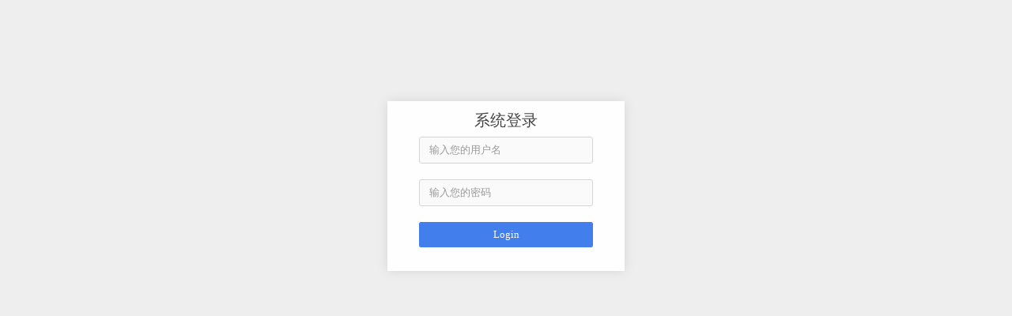

--- FILE ---
content_type: text/html; charset=utf-8
request_url: http://www.emsc.org.cn/admin/login/index.html
body_size: 786
content:
<!DOCTYPE html>
<html xmlns="http://www.w3.org/1999/xhtml"><!--Head--><head>
    <meta charset="utf-8">
    <title>登录页面</title>
    <meta name="description" content="login page">
    <meta name="viewport" content="width=device-width, initial-scale=1.0">
    <meta http-equiv="X-UA-Compatible" content="IE=edge">
    <meta http-equiv="Content-Type" content="text/html; charset=UTF-8">
    <!--Basic Styles-->
    <link href="/static/admin/style/bootstrap.css" rel="stylesheet">
    <link href="/static/admin/style/font-awesome.css" rel="stylesheet">
    <!--Beyond styles-->
    <link id="beyond-link" href="/static/admin/style/beyonds.css" rel="stylesheet">
    <link href="/static/admin/style/demo.css" rel="stylesheet">
    <link href="/static/admin/style/animate.css" rel="stylesheet">
</head>
<!--Head Ends-->
<!--Body-->

<body>
    <div class="login-container animated fadeInDown">
        <form action="" method="post">
            <div class="loginbox bg-white">
                <div class="loginbox-title">系统登录</div>
                <div class="loginbox-textbox">
                    <input value="" class="form-control" placeholder="输入您的用户名" name="username" type="text">
                </div>
                <div class="loginbox-textbox">
                    <input class="form-control" placeholder="输入您的密码" name="password" type="password">
                </div>
               
                <div class="loginbox-submit">
                    <input class="btn btn-primary btn-block" value="Login" type="submit">
                </div>
            </div>

        </form>
    </div>
    <!--Basic Scripts-->
    <script src="/static/admin/style/jquery.js"></script>
    <script src="/static/admin/style/bootstrap.js"></script>
    <script src="/static/admin/style/jquery_002.js"></script>
    <!--Beyond Scripts-->
    <script src="/static/admin/style/beyond.js"></script>




</body><!--Body Ends--></html>

--- FILE ---
content_type: text/css
request_url: http://www.emsc.org.cn/static/admin/style/beyonds.css
body_size: 66523
content:
@-webkit-keyframes borderPulse{15%{opacity:1}100%{-webkit-transform:scale(1.3);opacity:0}}@-moz-keyframes borderPulse{15%{opacity:1}100%{-moz-transform:scale(1.3);opacity:0}}@-o-keyframes borderPulse{15%{opacity:1;}100%{-o-transform:scale(1.3);opacity:0;}}@keyframes borderPulse{15%{opacity:1}100%{-webkit-transform:scale(1.3);-moz-transform:scale(1.3);-ms-transform:scale(1.3);transform:scale(1.3);opacity:0}}@-webkit-keyframes pulse{0%{opacity:.5}50%{opacity:1}100%{opacity:.5}}@-moz-keyframes pulse{0%{opacity:.5}50%{opacity:1}100%{opacity:.5}}@-o-keyframes pulse{0%{opacity:.5;}50%{opacity:1;}100%{opacity:.5;}}@keyframes pulse{0%{opacity:.5}50%{opacity:1}100%{opacity:.5}}@-webkit-keyframes explode{100%{opacity:0;-webkit-transform:scale(3) rotate(30deg) translateY(60px)}}@-moz-keyframes explode{100%{opacity:0;-moz-transform:scale(3) rotate(30deg) translateY(60px)}}@-o-keyframes explode{100%{opacity:0;-o-transform:scale(3)rotate(30deg)translateY(60px);}}@keyframes explode{100%{opacity:0;-webkit-transform:scale(3) rotate(30deg) translateY(60px);-moz-transform:scale(3) rotate(30deg) translateY(60px);-ms-transform:scale(3) rotate(30deg) translateY(60px);transform:scale(3) rotate(30deg) translateY(60px)}}@-webkit-keyframes wave{5%{opacity:.6}27%{-webkit-transform:scale(1.8);opacity:0}100%{opacity:0}}@-moz-keyframes wave{5%{opacity:.6}27%{-moz-transform:scale(1.8);opacity:0}100%{opacity:0}}@-o-keyframes wave{5%{opacity:.6;}27%{-o-transform:scale(1.8);opacity:0;}100%{opacity:0;}}@keyframes wave{5%{opacity:.6}27%{-webkit-transform:scale(1.8);-moz-transform:scale(1.8);-ms-transform:scale(1.8);transform:scale(1.8);opacity:0}100%{opacity:0}}@-webkit-keyframes dropdownSlideInDown{0%{opacity:0;-webkit-transform:translateY(-20px)}100%{-webkit-transform:translateY(0)}}@-moz-keyframes dropdownSlideInDown{0%{opacity:0;-moz-transform:translateY(-20px)}100%{-moz-transform:translateY(0)}}@-o-keyframes dropdownSlideInDown{0%{opacity:0;-o-transform:translateY(-20px);}100%{-o-transform:translateY(0);}}@keyframes dropdownSlideInDown{0%{opacity:0;-webkit-transform:translateY(-20px);-moz-transform:translateY(-20px);-ms-transform:translateY(-20px);transform:translateY(-20px)}100%{-webkit-transform:translateY(0);-moz-transform:translateY(0);-ms-transform:translateY(0);transform:translateY(0)}}@-webkit-keyframes spin{0%{-webkit-transform:rotate(0deg)}100%{-webkit-transform:rotate(360deg)}}@-moz-keyframes spin{0%{-moz-transform:rotate(0deg)}100%{-moz-transform:rotate(360deg)}}@-o-keyframes spin{0%{-o-transform:rotate(0deg);}100%{-o-transform:rotate(360deg);}}@keyframes spin{0%{-webkit-transform:rotate(0deg);-moz-transform:rotate(0deg);-ms-transform:rotate(0deg);transform:rotate(0deg)}100%{-webkit-transform:rotate(360deg);-moz-transform:rotate(360deg);-ms-transform:rotate(360deg);transform:rotate(360deg)}}.themeprimary{color:#2dc3e8 !important}.themesecondary{color:#fb6e52 !important}.themethirdcolor{color:#ffce55 !important}.themefourthcolor{color:#a0d468 !important}.themefifthcolor{color:#e75b8d !important}.white{color:#fff !important}.snow{color:#fbfbfb !important}.whitesmoke{color:#f5f5f5 !important}.seashell{color:#f3f3f3 !important}.ivory{color:#eee !important}.platinum{color:#e5e5e5 !important}.lightgray{color:#d0d0d0 !important}.gray{color:#ccc !important}.darkgray{color:#999 !important}.silver{color:#777 !important}.sonic-silver{color:#737373 !important}.storm-cloud{color:#666 !important}.lightcarbon{color:#555 !important}.carbon{color:#444 !important}.slate-gray{color:#333 !important}.darkcarbon{color:#262626 !important}.blue{color:#5db2ff !important}.info{color:#57b5e3 !important}.sky{color:#11a9cc !important}.primary{color:#4374e0 !important}.azure{color:#2dc3e8 !important}.blueberry{color:#6f85bf !important}.palegreen{color:#a0d468 !important}.success{color:#53a93f !important}.green{color:#8cc474 !important}.lightyellow{color:#f6d52e !important}.yellow{color:#ffce55 !important}.warning{color:#f4b400 !important}.gold{color:#f9b256 !important}.orange{color:#fb6e52 !important}.lightred{color:#e46f61 !important}.darkorange{color:#ed4e2a !important}.red{color:#df5138 !important}.pink{color:#e75b8d !important}.darkpink{color:#cc324b !important}.danger{color:#d73d32 !important}.magenta{color:#bc5679 !important}.purple{color:#7e3794 !important}.maroon{color:#981b48 !important}.bg-themeprimary{background-color:#2dc3e8 !important}.bg-themesecondary{background-color:#fb6e52 !important}.bg-themethirdcolor{background-color:#ffce55 !important}.bg-themefourthcolor{background-color:#a0d468 !important}.bg-themefifthcolor{background-color:#e75b8d !important}.bg-white{background-color:#fff !important}.bg-snow{background-color:#fbfbfb !important}.bg-whitesmoke{background-color:#f5f5f5 !important}.bg-seashell{background-color:#f3f3f3 !important}.bg-ivory{background-color:#eee !important}.bg-platinum{background-color:#e5e5e5 !important}.bg-lightgray{background-color:#d0d0d0 !important}.bg-gray{background-color:#ccc !important}.bg-darkgray{background-color:#999 !important}.bg-silver{background-color:#777 !important}.bg-sonic-silver{background-color:#737373 !important}.bg-storm-cloud{background-color:#666 !important}.bg-lightcarbon{background-color:#555 !important}.bg-carbon{background-color:#444 !important}.bg-slate-gray{background-color:#333 !important}.bg-darkcarbon{background-color:#262626 !important}.bg-blue{background-color:#5db2ff !important}.bg-info{background-color:#57b5e3 !important}.bg-sky{background-color:#11a9cc !important}.bg-primary{background-color:#4374e0 !important}.bg-azure{background-color:#2dc3e8 !important}.bg-blueberry{background-color:#6f85bf !important}.bg-palegreen{background-color:#a0d468 !important}.bg-success{background-color:#53a93f !important}.bg-green{background-color:#8cc474 !important}.bg-lightyellow{background-color:#f6d52e !important}.bg-yellow{background-color:#ffce55 !important}.bg-warning{background-color:#f4b400 !important}.bg-gold{background-color:#f9b256 !important}.bg-orange{background-color:#fb6e52 !important}.bg-lightred{background-color:#e46f61 !important}.bg-darkorange{background-color:#ed4e2a !important}.bg-red{background-color:#df5138 !important}.bg-danger{background-color:#d73d32 !important}.bg-pink{background-color:#e75b8d !important}.bg-darkpink{background-color:#cc324b !important}.bg-magenta{background-color:#bc5679 !important}.bg-purple{background-color:#7e3794 !important}.bg-maroon{background-color:#981b48 !important}.before-themeprimary:before{background-color:#2dc3e8 !important}.before-themesecondary:before{background-color:#fb6e52 !important}.before-themethirdcolor:before{background-color:#ffce55 !important}.before-themefourthcolor:before{background-color:#a0d468 !important}.before-themefifthcolor:before{background-color:#e75b8d !important}.before-white:before{background-color:#fff !important}.before-snow:before{background-color:#fbfbfb !important}.before-whitesmoke:before{background-color:#f5f5f5 !important}.before-seashell:before{background-color:#f3f3f3 !important}.before-ivory:before{background-color:#eee !important}.before-platinum:before{background-color:#e5e5e5 !important}.before-lightgray:before{background-color:#d0d0d0 !important}.before-gray:before{background-color:#ccc !important}.before-darkgray:before{background-color:#999 !important}.before-silver:before{background-color:#777 !important}.before-sonic-silver:before{background-color:#737373 !important}.before-storm-cloud:before{background-color:#666 !important}.before-lightcarbon:before{background-color:#555 !important}.before-carbon:before{background-color:#444 !important}.before-slate-gray:before{background-color:#333 !important}.before-darkcarbon:before{background-color:#262626 !important}.before-blue:before{background-color:#5db2ff !important}.before-info:before{background-color:#57b5e3 !important}.before-sky:before{background-color:#11a9cc !important}.before-primary:before{background-color:#4374e0 !important}.before-azure:before{background-color:#2dc3e8 !important}.before-blueberry:before{background-color:#6f85bf !important}.before-palegreen:before{background-color:#a0d468 !important}.before-success:before{background-color:#53a93f !important}.before-green:before{background-color:#8cc474 !important}.before-lightyellow:before{background-color:#f6d52e !important}.before-yellow:before{background-color:#ffce55 !important}.before-warning:before{background-color:#f4b400 !important}.before-gold:before{background-color:#f9b256 !important}.before-orange:before{background-color:#fb6e52 !important}.before-lightred:before{background-color:#e46f61 !important}.before-darkorange:before{background-color:#ed4e2a !important}.before-red:before{background-color:#df5138 !important}.before-danger:before{background-color:#d73d32 !important}.before-pink:before{background-color:#e75b8d !important}.before-darkpink:before{background-color:#cc324b !important}.before-magenta:before{background-color:#bc5679 !important}.before-purple:before{background-color:#7e3794 !important}.before-maroon:before{background-color:#981b48 !important}.bordered-solid{border-style:solid !important}.bordered-dashed{border-style:dashed !important}.bordered-dotted{border-style:dotted !important}.bordered-double{border-style:double !important}.bordered-1{border:1px solid #fff}.bordered-2{border:2px solid #fff}.bordered-3{border:3px solid #fff}.bordered-4{border:4px solid #fff}.bordered-5{border:5px solid #fff}.bordered-bottom-1{border-bottom:1px solid #fff}.bordered-bottom-2{border-bottom:2px solid #fff}.bordered-bottom-3{border-bottom:3px solid #fff}.bordered-bottom-4{border-bottom:4px solid #fff}.bordered-bottom-5{border-bottom:5px solid #fff}.bordered-top-1{border-top:1px solid #fff}.bordered-top-2{border-top:2px solid #fff}.bordered-top-3{border-top:3px solid #fff}.bordered-top-4{border-top:4px solid #fff}.bordered-top-5{border-top:5px solid #fff}.bordered-left-1{border-left:1px solid #fff}.bordered-left-2{border-left:2px solid #fff}.bordered-left-3{border-left:3px solid #fff}.bordered-left-4{border-left:4px solid #fff}.bordered-left-5{border-left:5px solid #fff}.bordered-right-1{border-right:1px solid #fff}.bordered-right-2{border-right:2px solid #fff}.bordered-right-3{border-right:3px solid #fff}.bordered-right-4{border-right:4px solid #fff}.bordered-right-5{border-right:5px solid #fff}.bordered-themeprimary{border-color:#2dc3e8 !important}.bordered-themesecondary{border-color:#fb6e52 !important}.bordered-themethirdcolor{border-color:#ffce55 !important}.bordered-themefourthcolor{border-color:#a0d468 !important}.bordered-themefifthcolor{border-color:#e75b8d !important}.bordered-white{border-color:#fff !important}.bordered-snow{border-color:#fbfbfb !important}.bordered-whitesmoke{border-color:#f5f5f5 !important}.bordered-seashell{border-color:#f3f3f3 !important}.bordered-ivory{border-color:#eee !important}.bordered-platinum{border-color:#e5e5e5 !important}.bordered-lightgray{border-color:#d0d0d0 !important}.bordered-gray{border-color:#ccc !important}.bordered-darkgray{border-color:#999 !important}.bordered-silver{border-color:#777 !important}.bordered-sonic-silver{border-color:#737373 !important}.bordered-storm-cloud{border-color:#666 !important}.bordered-lightcarbon{border-color:#555 !important}.bordered-carbon{border-color:#444 !important}.bordered-slate-gray{border-color:#333 !important}.bordered-darkcarbon{border-color:#262626 !important}.bordered-blue{border-color:#5db2ff !important}.bordered-info{border-color:#57b5e3 !important}.bordered-sky{border-color:#11a9cc !important}.bordered-primary{border-color:#4374e0 !important}.bordered-azure{border-color:#2dc3e8 !important}.bordered-blueberry{border-color:#6f85bf !important}.bordered-palegreen{border-color:#a0d468 !important}.bordered-success{border-color:#53a93f !important}.bordered-green{border-color:#8cc474 !important}.bordered-lightyellow{border-color:#f6d52e !important}.bordered-yellow{border-color:#ffce55 !important}.bordered-warning{border-color:#f4b400 !important}.bordered-gold{border-color:#f9b256 !important}.bordered-orange{border-color:#fb6e52 !important}.bordered-lightred{border-color:#e46f61 !important}.bordered-darkorange{border-color:#ed4e2a !important}.bordered-red{border-color:#df5138 !important}.bordered-danger{border-color:#d73d32 !important}.bordered-pink{border-color:#e75b8d !important}.bordered-darkpink{border-color:#cc324b !important}.bordered-magenta{border-color:#bc5679 !important}.bordered-purple{border-color:#7e3794 !important}.bordered-maroon{border-color:#981b48 !important}.no-padding{padding:0 !important}.no-padding-bottom{padding-bottom:0 !important}.no-padding-top{padding-top:0 !important}.no-padding-left{padding-left:0 !important}.no-padding-right{padding-right:0 !important}.padding-5{padding:5px !important}.padding-10{padding:10px !important}.padding-20{padding:20px !important}.padding-30{padding:30px !important}.padding-40{padding:40px !important}.padding-50{padding:50px !important}.padding-left-5{padding-left:5px !important}.padding-left-10{padding-left:10px !important}.padding-left-20{padding-left:20px !important}.padding-left-30{padding-left:30px !important}.padding-left-40{padding-left:40px !important}.padding-left-50{padding-left:50px !important}.padding-top-5{padding-top:5px !important}.padding-top-10{padding-top:10px !important}.padding-top-20{padding-top:20px !important}.padding-top-30{padding-top:30px !important}.padding-top-40{padding-top:40px !important}.padding-top-50{padding-top:50px !important}.padding-right-5{padding-right:5px !important}.padding-right-10{padding-right:10px !important}.padding-right-20{padding-right:20px !important}.padding-right-30{padding-right:30px !important}.padding-right-40{padding-right:40px !important}.padding-right-50{padding-right:50px !important}.padding-bottom-5{padding-bottom:5px !important}.padding-bottom-10{padding-bottom:10px !important}.padding-bottom-20{padding-bottom:20px !important}.padding-bottom-30{padding-bottom:30px !important}.padding-bottom-40{padding-bottom:40px !important}.padding-bottom-50{padding-bottom:50px !important}.no-margin{margin:0 !important}.no-margin-bottom{margin-bottom:0 !important}.no-margin-top{margin-top:0 !important}.no-margin-left{margin-left:0 !important}.no-margin-right{margin-right:0 !important}.margin-5{margin:5px !important}.margin-10{margin:10px !important}.margin-20{margin:20px !important}.margin-30{margin:30px !important}.margin-40{margin:40px !important}.margin-50{margin:50px !important}.margin-left-5{margin-left:5px !important}.margin-left-10{margin-left:10px !important}.margin-left-20{margin-left:20px !important}.margin-left-30{margin-left:30px !important}.margin-left-40{margin-left:40px !important}.margin-left-50{margin-left:50px !important}.margin-top-5{margin-top:5px !important}.margin-top-10{margin-top:10px !important}.margin-top-20{margin-top:20px !important}.margin-top-30{margin-top:30px !important}.margin-top-40{margin-top:40px !important}.margin-top-50{margin-top:50px !important}.margin-right-5{margin-right:5px !important}.margin-right-10{margin-right:10px !important}.margin-right-20{margin-right:20px !important}.margin-right-30{margin-right:30px !important}.margin-right-40{margin-right:40px !important}.margin-right-50{margin-right:50px !important}.margin-bottom-5{margin-bottom:5px !important}.margin-bottom-10{margin-bottom:10px !important}.margin-bottom-20{margin-bottom:20px !important}.margin-bottom-30{margin-bottom:30px !important}.margin-bottom-40{margin-bottom:40px !important}.margin-bottom-50{margin-bottom:50px !important}.font-10{font-size:10%}.font-20{font-size:20%}.font-30{font-size:30%}.font-40{font-size:40%}.font-50{font-size:50%}.font-60{font-size:60%}.font-70{font-size:70%}.font-80{font-size:80%}.font-90{font-size:90%}.font-110{font-size:110%}.font-120{font-size:120%}.font-130{font-size:130%}.font-140{font-size:140%}.font-150{font-size:150%}.font-160{font-size:160%}.font-170{font-size:170%}.font-180{font-size:180%}.font-190{font-size:190%}.font-200{font-size:200%}button:focus,a:focus{outline:none}button::-moz-focus-inner,a::-moz-focus-inner{border:0}.image-circular{-webkit-border-radius:50% !important;-webkit-background-clip:padding-box !important;-moz-border-radius:50% !important;-moz-background-clip:padding !important;border-radius:50% !important;background-clip:padding-box !important}hr{border-top:1px solid #e5e5e5}hr.wide{margin-right:-15px;margin-left:-15px}.position-relative{position:relative}.horizontal-space{max-height:1px;min-height:1px;overflow:hidden;margin:6px 0}.horizontal-space.space-xs{margin:2px 0}.horizontal-space.space-sm{margin:4px 0}.horizontal-space.space-lg{margin:8px 0}.horizontal-space.space-xl{margin:10px 0}.horizontal-space.space-xxl{margin:12px 0}.vertical-space{max-width:1px;min-width:1px;overflow:hidden;margin:0 12px}html{min-height:100%;position:relative;overflow-x:hidden}body{padding-bottom:0;min-height:100%;font-family:'Open Sans','Segoe UI';font-size:13px;color:#444}body:before{content:"";display:block;position:fixed;top:0;bottom:0;left:0;right:0;z-index:-1;background-color:#eee}h1,h2,h3,h4,h5,h6{font-weight:300 !important;font-family:'Open Sans','Segoe UI'}h1 small,h2 small,h3 small,h4 small,h5 small,h6 small{color:#444}h1.block,h2.block,h3.block,h4.block,h5.block,h6.block{padding-top:10px;padding-bottom:10px}h1 .label,h2 .label,h3 .label,h4 .label,h5 .label,h6 .label{font-size:75%}h1.row-title,h2.row-title,h3.row-title,h4.row-title,h5.row-title,h6.row-title{line-height:17px;margin:10px 0;padding:9px 10px 9px 8px;display:inline-block;color:#646464;font-weight:400;background-color:#fff;position:relative;-webkit-border-radius:0 2px 2px 0;-webkit-background-clip:padding-box;-moz-border-radius:0 2px 2px 0;-moz-background-clip:padding;border-radius:0 2px 2px 0;background-clip:padding-box;-webkit-box-shadow:0 0 3px rgba(0,0,0,.3);-moz-box-shadow:0 0 3px rgba(0,0,0,.3);box-shadow:0 0 3px rgba(0,0,0,.3)}h1.row-title:before,h2.row-title:before,h3.row-title:before,h4.row-title:before,h5.row-title:before,h6.row-title:before{display:block;content:"";position:absolute;top:0;bottom:0;left:-4px;width:4px;max-width:4px;overflow:hidden;background-color:#2dc3e8}h1.row-title .fa,h2.row-title .fa,h3.row-title .fa,h4.row-title .fa,h5.row-title .fa,h6.row-title .fa,h1.row-title .glyphicon,h2.row-title .glyphicon,h3.row-title .glyphicon,h4.row-title .glyphicon,h5.row-title .glyphicon,h6.row-title .glyphicon,h1.row-title .typcn,h2.row-title .typcn,h3.row-title .typcn,h4.row-title .typcn,h5.row-title .typcn,h6.row-title .typcn,h1.row-title [class*="wi-"],h2.row-title [class*="wi-"],h3.row-title [class*="wi-"],h4.row-title [class*="wi-"],h5.row-title [class*="wi-"],h6.row-title [class*="wi-"]{margin-right:5px;line-height:17px;font-size:17px}h1{font-size:32px}h1.smaller{font-size:31px}h1.bigger{font-size:33px}h1.block{margin-bottom:16px}h2{font-size:26px}h2.smaller{font-size:25px}h2.bigger{font-size:27px}h2.block{margin-bottom:16px}h3{font-size:22px}h3.smaller{font-size:21px}h3.bigger{font-size:23px}h3.block{margin-bottom:16px}h4{font-size:18px}h4.smaller{font-size:17px}h4.bigger{font-size:19px}h4.block{margin-bottom:16px}h5{font-size:15px}h5.smaller{font-size:14px}h5.bigger{font-size:16px}h5.block{margin-bottom:16px}h6{font-size:13px}h6.smaller{font-size:12px}h6.bigger{font-size:14px}h6.block{margin-bottom:16px}.text-align-center{text-align:center !important}.text-align-left{text-align:left !important}.text-align-right{text-align:right !important}.text-align-justify{text-align:justify !important}.block-center{margin:0 auto}.uppercase{text-transform:uppercase}p{line-height:22px}a:focus,a:active{text-decoration:none}.navbar{padding:0;margin:0;border:none;height:45px;min-height:45px;z-index:200}.navbar .navbar-inner{border:0;-webkit-border-radius:0;-webkit-background-clip:padding-box;-moz-border-radius:0;-moz-background-clip:padding;border-radius:0;background-clip:padding-box;margin:0;padding-left:0;padding-right:0;min-height:45px;position:relative;background:#2dc3e8}.navbar .navbar-inner .navbar-container{padding-left:10px}.navbar .navbar-inner .navbar-header .navbar-account{height:45px}.navbar .navbar-inner .navbar-header .navbar-account>div{display:inline-block;width:auto;vertical-align:top}.navbar .navbar-inner .navbar-header .navbar-account .account-area{position:absolute;top:0;right:0px;zoom:1;filter:alpha(opacity=100);-webkit-opacity:1;-moz-opacity:1;opacity:1;list-style:none;margin-bottom:0;display:inline-block}.navbar .navbar-inner .navbar-header .navbar-account .account-area>li{float:left;position:relative;height:45px}.navbar .navbar-inner .navbar-header .navbar-account .account-area>li>a{position:relative;min-width:50px;height:45px;display:inline-block}.navbar .navbar-inner .navbar-header .navbar-account .account-area>li>a:hover{text-decoration:none}.navbar .navbar-inner .navbar-header .navbar-account .account-area>li>a .icon{display:block;color:#fff;font-size:16px;line-height:48px;text-align:center;-webkit-transition:line-height .3s ease;-moz-transition:line-height .3s ease;-o-transition:line-height .3s ease;transition:line-height .3s ease}.navbar .navbar-inner .navbar-header .navbar-account .account-area>li>a .badge{position:absolute;top:6px;left:4px;padding:2px;cursor:pointer;background-color:transparent !important;border:1px solid #fff;width:18px;height:18px;box-shadow:1px 1px 0 #2dc3e8;-webkit-transition:top .3s ease;-moz-transition:top .3s ease;-o-transition:top .3s ease;transition:top .3s ease}.navbar .navbar-inner .navbar-header .navbar-account .account-area>li>a.wave{overflow:visible;cursor:pointer;z-index:10;-webkit-box-sizing:border-box;-moz-box-sizing:border-box;box-sizing:border-box;-webkit-transform:scale(0);-moz-transform:scale(0);-o-transform:scale(0);-ms-transform:scale(0);transform:scale(0);-webkit-transition:-webkit-transform .3s cubic-bezier(.68,-.55,.265,1.55);-moz-transition:-moz-transform .3s cubic-bezier(.68,-.55,.265,1.55);-o-transition:-o-transform .3s cubic-bezier(.68,-.55,.265,1.55);transition:-webkit-transform .3s cubic-bezier(.68,-.55,.265,1.55),-moz-transform .3s cubic-bezier(.68,-.55,.265,1.55),-o-transform .3s cubic-bezier(.68,-.55,.265,1.55),transform .3s cubic-bezier(.68,-.55,.265,1.55)}.navbar .navbar-inner .navbar-header .navbar-account .account-area>li>a.wave.in{-webkit-transform:scale(1);-moz-transform:scale(1);-o-transform:scale(1);-ms-transform:scale(1);transform:scale(1)}.navbar .navbar-inner .navbar-header .navbar-account .account-area>li>a.wave.in:after{content:"";top:3px;left:5px;position:absolute;width:40px;height:40px;background-image:8121991;background-image:-webkit-radial-gradient(center center,farthest-side circle,rgba(26,175,93,0) 70%,#f5f5f5 100%);background-image:-moz-radial-gradient(center center,farthest-side circle,rgba(26,175,93,0) 70%,#f5f5f5 100%);background-image:-o-radial-gradient(center center,farthest-side circle,rgba(26,175,93,0) 70%,#f5f5f5 100%);background-image:radial-gradient(center center,farthest-side circle,rgba(26,175,93,0) 70%,#f5f5f5 100%);border:1px solid #fff;-webkit-animation:wave 5s 3s infinite linear;-moz-animation:wave 5s 3s infinite linear;-o-animation:wave 5s 3s infinite linear;animation:wave 5s 3s infinite linear;zoom:1;filter:alpha(opacity=0);-webkit-opacity:0;-moz-opacity:0;opacity:0;-webkit-border-radius:50%;-webkit-background-clip:padding-box;-moz-border-radius:50%;-moz-background-clip:padding;border-radius:50%;background-clip:padding-box;-webkit-box-sizing:border-box;-moz-box-sizing:border-box;box-sizing:border-box}.navbar .navbar-inner .navbar-header .navbar-account .account-area>li>a.borderpulse{width:45px;height:45px}.navbar .navbar-inner .navbar-header .navbar-account .account-area>li>a.borderpulse:after,.navbar .navbar-inner .navbar-header .navbar-account .account-area>li>a.borderpulse:before{content:"";position:absolute;top:1px;left:0;width:100%;height:100%;-webkit-border-radius:50%;-webkit-background-clip:padding-box;-moz-border-radius:50%;-moz-background-clip:padding;border-radius:50%;background-clip:padding-box;border:1px solid #fff;-webkit-box-sizing:border-box;-moz-box-sizing:border-box;box-sizing:border-box}.navbar .navbar-inner .navbar-header .navbar-account .account-area>li>a.borderpulse:after,.navbar .navbar-inner .navbar-header .navbar-account .account-area>li>a.borderpulse:before{-webkit-transform:scale(.91);-moz-transform:scale(.91);-o-transform:scale(.91);-ms-transform:scale(.91);transform:scale(.91);-webkit-animation:borderPulse 3.5s infinite ease;-moz-animation:borderPulse 3.5s infinite ease;-o-animation:borderPulse 3.5s infinite ease;animation:borderPulse 3.5s infinite ease}.navbar .navbar-inner .navbar-header .navbar-account .account-area>li>a.borderpulse .badge{border:0;-webkit-box-shadow:none;-moz-box-shadow:none;box-shadow:none}.navbar .navbar-inner .navbar-header .navbar-account .account-area>li>a.borderpulse:before{-webkit-animation-delay:.6s;-moz-animation-delay:.6s;-o-animation-delay:.6s;animation-delay:.6s}.navbar .navbar-inner .navbar-header .navbar-account .account-area>li>a.borderpulse i,.navbar .navbar-inner .navbar-header .navbar-account .account-area>li>a.borderpulse .badge{-webkit-animation-delay:.3s;-moz-animation-delay:.3s;-o-animation-delay:.3s;animation-delay:.3s}.navbar .navbar-inner .navbar-header .navbar-account .account-area>li>a.blink i,.navbar .navbar-inner .navbar-header .navbar-account .account-area>li>a.blink .badge{-webkit-transform:scale(.91);-moz-transform:scale(.91);-o-transform:scale(.91);-ms-transform:scale(.91);transform:scale(.91);-webkit-animation:borderPulse 3.5s infinite ease;-moz-animation:borderPulse 3.5s infinite ease;-o-animation:borderPulse 3.5s infinite ease;animation:borderPulse 3.5s infinite ease}.navbar .navbar-inner .navbar-header .navbar-account .account-area>li>a.blink i{-webkit-animation-delay:.05s;-moz-animation-delay:.05s;-o-animation-delay:.05s;animation-delay:.05s}.navbar .navbar-inner .navbar-header .navbar-account .account-area>li .dropdown-menu{padding:0;min-width:240px;-webkit-animation-name:dropdownSlideInDown;-moz-animation-name:dropdownSlideInDown;-o-animation-name:dropdownSlideInDown;animation-name:dropdownSlideInDown;-webkit-animation-duration:.3s;-moz-animation-duration:.3s;-o-animation-duration:.3s;animation-duration:.3s;-webkit-border-radius:0 !important;-webkit-background-clip:padding-box !important;-moz-border-radius:0 !important;-moz-background-clip:padding !important;border-radius:0 !important;background-clip:padding-box !important}.navbar .navbar-inner .navbar-header .navbar-account .account-area>li .dropdown-menu li{background-color:#fff;border:0;padding:0 8px}.navbar .navbar-inner .navbar-header .navbar-account .account-area>li .dropdown-menu li:hover{background-color:#f5f5f5}.navbar .navbar-inner .navbar-header .navbar-account .account-area>li .dropdown-menu li a{margin:0;font-size:12px;line-height:16px;padding:10px 2px}.navbar .navbar-inner .navbar-header .navbar-account .account-area>li .dropdown-menu li a .progress{margin-bottom:0;margin-top:4px}.navbar .navbar-inner .navbar-header .navbar-account .account-area>li .dropdown-menu li a:hover{background-color:#f5f5f5}.navbar .navbar-inner .navbar-header .navbar-account .account-area>li .dropdown-menu li.dropdown-header,.navbar .navbar-inner .navbar-header .navbar-account .account-area>li .dropdown-menu li.dropdown-footer{-webkit-text-shadow:none;text-shadow:none;font-size:13px;font-weight:normal;text-transform:none;color:#262626}.navbar .navbar-inner .navbar-header .navbar-account .account-area>li .dropdown-menu li.dropdown-header{padding:0 10px;line-height:34px;margin-bottom:10px;border-bottom:1px solid #cecece}.navbar .navbar-inner .navbar-header .navbar-account .account-area>li .dropdown-menu li.dropdown-header a{line-height:34px}.navbar .navbar-inner .navbar-header .navbar-account .account-area>li .dropdown-menu li.dropdown-header[class*="bordered-"]{border-bottom-width:3px;border-style:solid}.navbar .navbar-inner .navbar-header .navbar-account .account-area>li .dropdown-menu li.dropdown-header i{margin-right:5px}.navbar .navbar-inner .navbar-header .navbar-account .account-area>li .dropdown-menu li.dropdown-footer{padding:8px 5px 8px 10px}.navbar .navbar-inner .navbar-header .navbar-account .account-area>li .dropdown-menu li.dropdown-footer[class*="bordered-"]{border-top-width:3px;border-style:solid}.navbar .navbar-inner .navbar-header .navbar-account .account-area>li .dropdown-menu li.dropdown-footer a{display:inline-block;color:#999;padding:0}.navbar .navbar-inner .navbar-header .navbar-account .account-area>li .dropdown-menu li.dropdown-footer .btn{margin-top:-3px}.navbar .navbar-inner .navbar-header .navbar-account .account-area>li .dropdown-menu.dropdown-notifications{min-width:300px;padding-top:10px}.navbar .navbar-inner .navbar-header .navbar-account .account-area>li .dropdown-menu.dropdown-notifications li{border-bottom:1px solid #f3f3f3}.navbar .navbar-inner .navbar-header .navbar-account .account-area>li .dropdown-menu.dropdown-notifications li .notification-icon{float:left}.navbar .navbar-inner .navbar-header .navbar-account .account-area>li .dropdown-menu.dropdown-notifications li .notification-icon i{width:32px;height:32px;text-align:center;line-height:32px;margin-right:10px;font-size:15px;border-radius:50%}.navbar .navbar-inner .navbar-header .navbar-account .account-area>li .dropdown-menu.dropdown-notifications li .notification-body{float:left}.navbar .navbar-inner .navbar-header .navbar-account .account-area>li .dropdown-menu.dropdown-notifications li .notification-body .title{display:block;font-size:13px}.navbar .navbar-inner .navbar-header .navbar-account .account-area>li .dropdown-menu.dropdown-notifications li .notification-body .description{display:block;font-size:10px;color:#999}.navbar .navbar-inner .navbar-header .navbar-account .account-area>li .dropdown-menu.dropdown-notifications li .notification-extra{float:right;text-align:right}.navbar .navbar-inner .navbar-header .navbar-account .account-area>li .dropdown-menu.dropdown-notifications li .notification-extra i{font-size:14px}.navbar .navbar-inner .navbar-header .navbar-account .account-area>li .dropdown-menu.dropdown-notifications li .notification-extra .description{display:block;font-size:10px;color:#999}.navbar .navbar-inner .navbar-header .navbar-account .account-area>li .dropdown-menu.dropdown-notifications li.dropdown-footer{background-color:#11a9cc;border-bottom:0;color:#fff}.navbar .navbar-inner .navbar-header .navbar-account .account-area>li .dropdown-menu.dropdown-notifications li.dropdown-footer a{color:#fff}.navbar .navbar-inner .navbar-header .navbar-account .account-area>li .dropdown-menu.dropdown-notifications li.dropdown-footer .weather-icon{margin-top:-7px;margin-left:5px}.navbar .navbar-inner .navbar-header .navbar-account .account-area>li .dropdown-menu.dropdown-messages{width:300px;padding-top:10px}.navbar .navbar-inner .navbar-header .navbar-account .account-area>li .dropdown-menu.dropdown-messages li{border-bottom:1px solid #f3f3f3}.navbar .navbar-inner .navbar-header .navbar-account .account-area>li .dropdown-menu.dropdown-messages li .message-avatar{max-width:42px;margin-right:6px;margin-top:5px;vertical-align:top}.navbar .navbar-inner .navbar-header .navbar-account .account-area>li .dropdown-menu.dropdown-messages li .message{display:inline-block;position:relative;width:225px}.navbar .navbar-inner .navbar-header .navbar-account .account-area>li .dropdown-menu.dropdown-messages li .message span{display:block}.navbar .navbar-inner .navbar-header .navbar-account .account-area>li .dropdown-menu.dropdown-messages li .message-sender{font-size:13px}.navbar .navbar-inner .navbar-header .navbar-account .account-area>li .dropdown-menu.dropdown-messages li .message-time{position:absolute;top:0;right:0;font-size:11px;font-weight:400;color:#2dc3e8}.navbar .navbar-inner .navbar-header .navbar-account .account-area>li .dropdown-menu.dropdown-messages li .message-subject{margin-top:5px}.navbar .navbar-inner .navbar-header .navbar-account .account-area>li .dropdown-menu.dropdown-messages li .message-body{color:#999;max-height:35px;width:100%;-ms-text-overflow:ellipsis;-o-text-overflow:ellipsis;text-overflow:ellipsis;white-space:nowrap;overflow:hidden}.navbar .navbar-inner .navbar-header .navbar-account .account-area>li .dropdown-menu.dropdown-login-area>li{border-bottom:1px solid #f5f5f5}.navbar .navbar-inner .navbar-header .navbar-account .account-area>li .dropdown-menu.dropdown-login-area>li:hover,.navbar .navbar-inner .navbar-header .navbar-account .account-area>li .dropdown-menu.dropdown-login-area>li a:hover{background-color:#fff}.navbar .navbar-inner .navbar-header .navbar-account .account-area>li .dropdown-menu.dropdown-login-area>li.username{display:none;text-align:center}.navbar .navbar-inner .navbar-header .navbar-account .account-area>li .dropdown-menu.dropdown-login-area>li.username,.navbar .navbar-inner .navbar-header .navbar-account .account-area>li .dropdown-menu.dropdown-login-area>li.username a{color:#d0d0d0;font-size:14px;font-weight:300}.navbar .navbar-inner .navbar-header .navbar-account .account-area>li .dropdown-menu.dropdown-login-area>li.email{text-align:center;font-size:12px}.navbar .navbar-inner .navbar-header .navbar-account .account-area>li .dropdown-menu.dropdown-login-area>li.email,.navbar .navbar-inner .navbar-header .navbar-account .account-area>li .dropdown-menu.dropdown-login-area>li.email a{color:#d0d0d0}.navbar .navbar-inner .navbar-header .navbar-account .account-area>li .dropdown-menu.dropdown-login-area>li .avatar-area{position:relative;text-align:center;margin:10px auto;width:128px}.navbar .navbar-inner .navbar-header .navbar-account .account-area>li .dropdown-menu.dropdown-login-area>li .avatar-area .avatar{width:128px;height:128px}.navbar .navbar-inner .navbar-header .navbar-account .account-area>li .dropdown-menu.dropdown-login-area>li .avatar-area .caption{background-color:#2dc3e8;zoom:1;filter:alpha(opacity=70);-webkit-opacity:.7;-moz-opacity:.7;opacity:.7;bottom:0;left:0;color:#fff;font-size:10px;line-height:9px;position:absolute;padding:7px 0;text-align:center;width:128px;cursor:pointer}.navbar .navbar-inner .navbar-header .navbar-account .account-area>li .dropdown-menu.dropdown-login-area>li.edit{min-height:35px}.navbar .navbar-inner .navbar-header .navbar-account .account-area>li .dropdown-menu.dropdown-login-area>li.edit a{color:#999;display:inline-block;clear:none;font-size:13px}.navbar .navbar-inner .navbar-header .navbar-account .account-area>li .dropdown-menu.dropdown-login-area>li.edit a:hover{color:#11a9cc}.navbar .navbar-inner .navbar-header .navbar-account .account-area>li .dropdown-menu.dropdown-login-area>li.theme-area{display:table;width:100%;padding-bottom:5px}.navbar .navbar-inner .navbar-header .navbar-account .account-area>li .dropdown-menu.dropdown-login-area>li.theme-area .colorpicker{padding:10px 4px;width:100%}.navbar .navbar-inner .navbar-header .navbar-account .account-area>li .dropdown-menu.dropdown-login-area>li.theme-area .colorpicker>li{display:block;float:left;width:23px;height:23px;margin:2px;padding:0}.navbar .navbar-inner .navbar-header .navbar-account .account-area>li .dropdown-menu.dropdown-login-area>li.theme-area .colorpicker>li>.colorpick-btn{display:block;width:23px;height:23px;margin:0;padding:0;-webkit-border-radius:0;-webkit-background-clip:padding-box;-moz-border-radius:0;-moz-background-clip:padding;border-radius:0;background-clip:padding-box;position:relative;-webkit-transition:all ease .1s;-moz-transition:all ease .1s;-o-transition:all ease .1s;transition:all ease .1s}.navbar .navbar-inner .navbar-header .navbar-account .account-area>li .dropdown-menu.dropdown-login-area>li.theme-area .colorpicker>li>.colorpick-btn:hover{text-decoration:none;zoom:1;filter:alpha(opacity=80);-webkit-opacity:.8;-moz-opacity:.8;opacity:.8;-webkit-transform:scale(1.08);-moz-transform:scale(1.08);-o-transform:scale(1.08);-ms-transform:scale(1.08);transform:scale(1.08)}.navbar .navbar-inner .navbar-header .navbar-account .account-area>li .dropdown-menu.dropdown-login-area>li.theme-area .colorpicker>li>.colorpick-btn.selected:after{content:"";display:inline-block;font-family:FontAwesome;font-size:11px;color:#fff;position:absolute;left:0;right:0;text-align:center;line-height:20px}.navbar .navbar-inner .navbar-header .navbar-account .account-area>li .dropdown-menu.dropdown-login-area>li.theme-area .btn-colorpicker{display:inline-block;width:20px;height:20px;background-color:#ddd;vertical-align:middle;border-radius:0}.navbar .navbar-inner .navbar-header .navbar-account .account-area>li .dropdown-menu.dropdown-login-area>li.dropdown-footer{padding:10px;border-top:3px solid #2dc3e8;border-bottom:0;text-align:right}.navbar .navbar-inner .navbar-header .navbar-account .account-area>li .dropdown-menu.dropdown-login-area>li.dropdown-footer a{color:#717171;font-size:13px;font-weight:300}.navbar .navbar-inner .navbar-header .navbar-account .account-area>li .dropdown-arrow:before{content:'';display:inline-block;right:0;position:absolute;width:50px;background-color:#fff;border:0;top:-46px;height:3px;-webkit-box-shadow:0 2px 40px rgba(0,0,0,.4);-moz-box-shadow:0 2px 40px rgba(0,0,0,.4);box-shadow:0 2px 40px rgba(0,0,0,.4)}.navbar .navbar-inner .navbar-header .navbar-account .account-area>li.open>a{background-color:#2dc3e8;-webkit-box-shadow:0 2px 40px rgba(0,0,0,.4);-moz-box-shadow:0 2px 40px rgba(0,0,0,.4);box-shadow:0 2px 40px rgba(0,0,0,.4)}.navbar .navbar-inner .navbar-header .navbar-account .account-area>li.open .dropdown-menu{margin-top:0;right:0;border:0 !important}.navbar .navbar-inner .navbar-header .navbar-account .account-area .login-area{padding:8px 20px 10px 20px;height:45px;opacity:1;position:relative;cursor:pointer}.navbar .navbar-inner .navbar-header .navbar-account .account-area .login-area .avatar{margin-right:14px;display:block;float:left;border-left:2px solid #fb6e52;width:29px;height:29px}.navbar .navbar-inner .navbar-header .navbar-account .account-area .login-area .avatar img{width:29px;height:29px}.navbar .navbar-inner .navbar-header .navbar-account .account-area .login-area section{width:auto;display:block;overflow:hidden;line-height:25px;float:left}.navbar .navbar-inner .navbar-header .navbar-account .account-area .login-area section h2{font-size:14px;font-weight:400;white-space:nowrap;margin:0}.navbar .navbar-inner .navbar-header .navbar-account .account-area .login-area section h2 span{display:block;color:#fff;overflow:hidden;-ms-text-overflow:ellipsis;-o-text-overflow:ellipsis;text-overflow:ellipsis;text-decoration:none;line-height:25px}.navbar .navbar-inner .navbar-header .navbar-account .account-area .login-area+.dropdown-menu{width:100%;min-width:100px}.navbar .navbar-inner .navbar-header .navbar-account .account-area .login-area+.dropdown-arrow:before{width:100%}.navbar .navbar-inner .navbar-header .navbar-account .setting{width:50px;position:absolute;right:0;top:0}.navbar .navbar-inner .navbar-header .navbar-account .setting a{position:relative;width:50px;height:45px;display:inline-block;-webkit-transition:all .5s ease;-moz-transition:all .5s ease;-o-transition:all .5s ease;transition:all .5s ease}.navbar .navbar-inner .navbar-header .navbar-account .setting a:hover{text-decoration:none}.navbar .navbar-inner .navbar-header .navbar-account .setting a .icon{display:block;color:#fff;font-size:22px;line-height:45px;text-align:center}.navbar .navbar-inner .navbar-header .navbar-account .setting-container{-webkit-transform:rotateY(90deg);-moz-transform:rotateY(90deg);-o-transform:rotateY(90deg);-ms-transform:rotateY(90deg);transform:rotateY(90deg);-webkit-transform-origin:top left;-moz-transform-origin:top left;-o-transform-origin:top left;-ms-transform-origin:top left;transform-origin:top left;display:inline-block;width:505px;height:45px;zoom:1;filter:alpha(opacity=0);-webkit-opacity:0;-moz-opacity:0;opacity:0;text-align:center;padding:11px 0;position:absolute;top:0;right:0}.navbar .navbar-inner .navbar-header .navbar-account .setting-container input[type=checkbox]{display:inline-block}.navbar .navbar-inner .navbar-header .navbar-account .setting-container input[type=checkbox]+.text{color:#fff;margin-right:8px;font-weight:300}.navbar .navbar-inner .navbar-header .navbar-account .setting-container input[type=checkbox]+.text:before{border-color:#2dc3e8}.navbar .navbar-inner .navbar-header .navbar-account .setting-container input[type=checkbox]:checked+.text{color:#fff}.navbar .navbar-inner .navbar-header .navbar-account .setting-container input[type=checkbox]:checked+.text:before{border-color:#2dc3e8;color:#fb6e52}.navbar .navbar-inner .navbar-header .navbar-account .account-area,.navbar .navbar-inner .navbar-header .navbar-account .setting-container,.navbar .navbar-inner .navbar-header .navbar-account .setting{-webkit-transform-style:preserve-3d;-moz-transform-style:preserve-3d;-o-transform-style:preserve-3d;-ms-transform-style:preserve-3d;transform-style:preserve-3d;-webkit-backface-visibility:hidden;-moz-backface-visibility:hidden;-o-backface-visibility:hidden;-ms-backface-visibility:hidden;backface-visibility:hidden;-webkit-transition:.9s;-moz-transition:.9s;-o-transition:.9s;transition:.9s}.navbar .navbar-inner .navbar-header .navbar-account.setting-open .setting{right:505px;background-color:#2dc3e8}.navbar .navbar-inner .navbar-header .navbar-account.setting-open .setting a{-webkit-box-shadow:0 -6px 40px rgba(0,0,0,.4);-moz-box-shadow:0 -6px 40px rgba(0,0,0,.4);box-shadow:0 -6px 40px rgba(0,0,0,.4)}.navbar .navbar-inner .navbar-header .navbar-account.setting-open .setting a:before{content:'';display:inline-block;right:0;position:absolute;width:50px;background-color:#fff;border:0;top:0;height:3px}.navbar .navbar-inner .navbar-header .navbar-account.setting-open .account-area{-webkit-transform:rotateY(-90deg);-moz-transform:rotateY(-90deg);-o-transform:rotateY(-90deg);-ms-transform:rotateY(-90deg);transform:rotateY(-90deg);-webkit-transform-origin:top right;-moz-transform-origin:top right;-o-transform-origin:top right;-ms-transform-origin:top right;transform-origin:top right;zoom:1;filter:alpha(opacity=0);-webkit-opacity:0;-moz-opacity:0;opacity:0;right:450px}.navbar .navbar-inner .navbar-header .navbar-account.setting-open .setting-container{-webkit-transform:rotateY(0deg);-moz-transform:rotateY(0deg);-o-transform:rotateY(0deg);-ms-transform:rotateY(0deg);transform:rotateY(0deg);zoom:1;filter:alpha(opacity=100);-webkit-opacity:1;-moz-opacity:1;opacity:1;padding:11px}.navbar .navbar-brand{color:#fff;font-size:24px;-webkit-text-shadow:none;text-shadow:none;padding:2px 0 2px 0;font-weight:200;height:45px}.navbar .navbar-brand small img{height:40px;width:177px}.navbar .sidebar-collapse{text-align:center;padding:0;position:absolute;left:189px;top:0;z-index:2;width:35px;height:45px}.navbar .sidebar-collapse:hover{-webkit-box-shadow:0 0 20px rgba(0,0,0,.2);-moz-box-shadow:0 0 20px rgba(0,0,0,.2);box-shadow:0 0 20px rgba(0,0,0,.2)}.navbar .sidebar-collapse .collapse-icon{display:inline-block;cursor:pointer;font-size:18px;color:#fff;padding:11px 5px;line-height:22px;position:relative;-webkit-transition:background-color .218s ease;-moz-transition:background-color .218s ease;-o-transition:background-color .218s ease;transition:background-color .218s ease;-webkit-transition:-webkit-box-shadow .218s ease;-moz-transition:-moz-box-shadow .218s ease;-o-transition:box-shadow .218s ease;transition:box-shadow .218s ease;-webkit-transition:color .318s ease;-moz-transition:color .318s ease;-o-transition:color .318s ease;transition:color .318s ease}.navbar .sidebar-collapse.active:hover{box-shadow:none}.navbar .sidebar-collapse.active .collapse-icon{font-size:14px;-webkit-box-shadow:0 0 20px rgba(0,0,0,.2);-moz-box-shadow:0 0 20px rgba(0,0,0,.2);box-shadow:0 0 20px rgba(0,0,0,.2);padding:11px}.navbar.navbar-fixed-top{z-index:1003}.navbar.navbar-fixed-top+.main-container{margin-top:45px}@media only screen and (max-width:767px){.navbar-container{padding-left:2px}}@media only screen and (max-width:760px){.navbar .navbar-inner .navbar-header .navbar-account.setting-open .setting{top:45px}.navbar .navbar-inner .navbar-header .navbar-account.setting-open .setting-container{top:45px}.navbar .navbar-inner .navbar-header .navbar-account .account-area>li .dropdown-menu.dropdown-login-area>li.username{display:block}.navbar .navbar-inner .navbar-header .navbar-account .account-area .login-area{padding:8px}.navbar .navbar-inner .navbar-header .navbar-account .account-area .login-area section{display:none}.navbar .navbar-inner .navbar-header .navbar-account .account-area .login-area .avatar{margin-right:0;margin-left:1px}.navbar .navbar-inner .navbar-header .navbar-account .account-area .login-area+.dropdown-menu{min-width:200px}.navbar .navbar-inner .navbar-header .navbar-account .account-area .login-area+.dropdown-menu:before{width:50px}}@media only screen and (max-width:759px){.navbar .navbar-inner .navbar-header .navbar-account.setting-open .setting-container{width:270px;top:0;padding:0 5px;text-align:left}.navbar .navbar-inner .navbar-header .navbar-account.setting-open .setting-container label{margin-bottom:0}.navbar .navbar-inner .navbar-header .navbar-account.setting-open .setting{right:270px;top:0}}@media only screen and (max-width:530px){.navbar{height:90px}.navbar .sidebar-collapse{left:auto;right:0;width:50px}.navbar .sidebar-collapse .collpse-icon{padding:11px 15px}.navbar .navbar-brand{padding-left:10px}.navbar .navbar-inner .navbar-header{float:none !important;display:block}.navbar .navbar-inner .navbar-header .navbar-account{float:right}.navbar .navbar-inner .navbar-header .navbar-account .account-area{padding-left:0;top:45px}.navbar .navbar-inner .navbar-header .navbar-account .account-area>li .dropdown-menu.dropdown-notifications{left:-135px;right:auto}.navbar .navbar-inner .navbar-header .navbar-account .account-area>li .dropdown-menu.dropdown-notifications.dropdown-arrow:before{left:135px}.navbar .navbar-inner .navbar-header .navbar-account .account-area>li .dropdown-menu.dropdown-messages{left:-135px;right:auto}.navbar .navbar-inner .navbar-header .navbar-account .account-area>li .dropdown-menu.dropdown-messages.dropdown-arrow:before{left:135px}.navbar .navbar-inner .navbar-header .navbar-account .setting{top:45px !important}.navbar .navbar-inner .navbar-header .navbar-account .setting-container{top:45px !important}.navbar .navbar-inner .navbar-header .navbar-account.setting-open .setting-container{left:50px}.navbar .navbar-inner .navbar-header .navbar-account.setting-open .setting{left:0}.navbar .navbar-inner .navbar-container{padding-left:0}.navbar-fixed-top+.main-container{margin-top:90px !important}.breadcrumbs-fixed{top:90px !important}.breadcrumbs-fixed+.page-header{margin-top:40px !important}.page-header-fixed{top:130px !important}.page-header-fixed+.page-body{margin-top:80px !important}.page-sidebar.sidebar-fixed{top:90px !important}}@media only screen and (max-width:450px){.navbar .navbar-inner .navbar-header .navbar-account.setting-open .setting-container{width:270px;padding:0 5px;text-align:left;left:50px}.navbar .navbar-inner .navbar-header .navbar-account.setting-open .setting-container label{margin-bottom:0}.navbar .navbar-inner .navbar-header .navbar-account.setting-open .setting{left:0}}@media only screen and (max-width:400px){.navbar .navbar-inner .navbar-header .navbar-account .account-area>li .dropdown-menu.dropdown-notifications{left:-55px;right:auto}.navbar .navbar-inner .navbar-header .navbar-account .account-area>li .dropdown-menu.dropdown-notifications.dropdown-arrow:before{left:55px}.navbar .navbar-inner .navbar-header .navbar-account .account-area>li .dropdown-menu.dropdown-messages{left:-105px;right:auto}.navbar .navbar-inner .navbar-header .navbar-account .account-area>li .dropdown-menu.dropdown-messages.dropdown-arrow:before{left:105px}.navbar .navbar-inner .navbar-header .navbar-account .account-area>li .dropdown-menu.dropdown-tasks{left:-100px;right:auto}.navbar .navbar-inner .navbar-header .navbar-account .account-area>li .dropdown-menu.dropdown-tasks.dropdown-arrow:before{left:100px}}@media only screen and (max-width:320px){.navbar .navbar-inner .navbar-header .navbar-account .account-area>li .dropdown-arrow:before{width:45px !important}.navbar .navbar-inner .navbar-header .navbar-account .account-area>li>a{min-width:45px}}.main-container{position:static;padding:0}.main-container>.page-container{position:relative}.main-container:after{background-color:#fff;bottom:0;content:"";display:block;max-width:inherit;position:fixed;top:0;width:100%;z-index:-2;-webkit-box-shadow:0 1px 4px rgba(0,0,0,.3);-moz-box-shadow:0 1px 4px rgba(0,0,0,.3);box-shadow:0 1px 4px rgba(0,0,0,.3)}.page-sidebar{position:absolute;top:0;bottom:0;width:224px;display:block}.page-sidebar.sidebar-fixed{position:fixed;top:45px;float:none !important;z-index:1000}.page-sidebar.sidebar-fixed:before{height:5000px;top:45px;bottom:auto}.page-sidebar.hide{display:none !important}.page-sidebar.hide:before{display:none}.page-sidebar.hide~.page-content{margin-left:0 !important}.page-sidebar.hide~.page-content .breadcrumbs-fixed{left:0 !important}.page-sidebar.hide~.page-content .page-header-fixed{left:0 !important}.page-sidebar:before{content:"";position:fixed;display:block;width:219px;bottom:0;top:0;left:5px;background-color:#fff;-webkit-box-shadow:0 0 10px 0 rgba(0,0,0,.2);-moz-box-shadow:0 0 10px 0 rgba(0,0,0,.2);box-shadow:0 0 10px 0 rgba(0,0,0,.2);z-index:1}.page-sidebar .sidebar-header-wrapper{margin-left:5px;height:40px;margin-bottom:0;position:relative}.page-sidebar .sidebar-header-wrapper .searchinput{height:41px;z-index:2;background-color:#fff;display:block;position:absolute;top:0;left:0;border:1px solid #fff;padding-left:40px;width:100%}.page-sidebar .sidebar-header-wrapper .searchinput:focus{-webkit-box-shadow:none;-moz-box-shadow:none;box-shadow:none;border-color:#fff}.page-sidebar .sidebar-header-wrapper .searchinput:focus~.searchhelper{display:block;z-index:124}.page-sidebar .sidebar-header-wrapper .searchinput::-webkit-input-placeholder{color:#d0d0d0;font-weight:300;font-family:'Open Sans','Segoe UI'}.page-sidebar .sidebar-header-wrapper .searchinput::-moz-placeholder{color:#d0d0d0;font-weight:300;font-family:'Open Sans','Segoe UI'}.page-sidebar .sidebar-header-wrapper .searchinput:-moz-placeholder{color:#d0d0d0;font-weight:300;font-family:'Open Sans','Segoe UI'}.page-sidebar .sidebar-header-wrapper .searchinput:-ms-input-placeholder{color:#d0d0d0;font-weight:300;font-family:'Open Sans','Segoe UI'}.page-sidebar .sidebar-header-wrapper .searchicon{cursor:pointer;display:inline-block;height:12px;left:20px;position:absolute;top:14px;width:12px;color:#2dc3e8;z-index:124}.page-sidebar .sidebar-header-wrapper .searchhelper{-webkit-box-shadow:0 10px 40px rgba(0,0,0,.4);-moz-box-shadow:0 10px 40px rgba(0,0,0,.4);box-shadow:0 10px 40px rgba(0,0,0,.4);background-color:#fff;color:#999;display:none;opacity:1;padding:10px;position:absolute;right:0;left:0;top:40px;z-index:4}.page-sidebar .sidebar-menu{margin:0;padding:0;list-style:none;margin-left:5px}.page-sidebar .sidebar-menu a{display:block;height:38px;line-height:36px;margin:0;padding:0 16px 0 7px;-webkit-text-shadow:none !important;text-shadow:none !important;font-size:13px;text-decoration:none;color:#737373;z-index:123}.page-sidebar .sidebar-menu a:hover{color:#262626}.page-sidebar .sidebar-menu a:hover:before{display:block}.page-sidebar .sidebar-menu a .menu-icon{display:inline-block;vertical-align:middle;min-width:30px;text-align:center;font-size:14px;font-weight:normal;font-style:normal;margin-top:-3px}.page-sidebar .sidebar-menu a .menu-expand{display:inline-block;position:absolute;font-size:13px;line-height:10px;height:10px;width:10px;right:12px;top:15px;margin:0;text-align:center;padding:0;-webkit-text-shadow:none;text-shadow:none;color:#666;-webkit-transition:all 300ms ease-in-out;-moz-transition:all 300ms ease-in-out;-o-transition:all 300ms ease-in-out;transition:all 300ms ease-in-out;font-family:'FontAwesome';font-style:normal;font-weight:normal}.page-sidebar .sidebar-menu a .menu-expand:before{content:""}.page-sidebar .sidebar-menu li{display:block;padding:0;margin:0;border:0;position:relative}.page-sidebar .sidebar-menu li:before{display:none;content:"";position:absolute;top:0;bottom:0;left:-4px;width:4px;max-width:4px;overflow:hidden;background-color:#2dc3e8}.page-sidebar .sidebar-menu li.open{background-color:#fff}.page-sidebar .sidebar-menu li.open>a{color:#262626}.page-sidebar .sidebar-menu li.open>a .menu-expand{-webkit-transform:rotate(90deg);-moz-transform:rotate(90deg);-o-transform:rotate(90deg);-ms-transform:rotate(90deg);transform:rotate(90deg)}.page-sidebar .sidebar-menu li.open>.submenu{display:block !important}.page-sidebar .sidebar-menu li.active:not(.open):before{display:block}.page-sidebar .sidebar-menu li.active>a{display:block;content:"";color:#262626;background-color:#f5f5f5}.page-sidebar .sidebar-menu li:not(.open):hover:before{display:block;background-color:#fb6e52}.page-sidebar .sidebar-menu>li>a{border-top:1px solid #f3f3f3}.page-sidebar .sidebar-menu>li>a:hover{border-color:#f3f3f3;background-color:#fbfbfb}.page-sidebar .sidebar-menu>li:last-child>a{border-bottom:1px solid #f3f3f3}.page-sidebar .sidebar-menu>li>.submenu{background-color:#fbfbfb;-webkit-box-shadow:inset 0 4px 4px -2px rgba(0,0,0,.15),inset 0 -4px 4px -2px rgba(0,0,0,.15);-moz-box-shadow:inset 0 4px 4px -2px rgba(0,0,0,.15),inset 0 -4px 4px -2px rgba(0,0,0,.15);box-shadow:inset 0 4px 4px -2px rgba(0,0,0,.15),inset 0 -4px 4px -2px rgba(0,0,0,.15)}.page-sidebar .sidebar-menu>li>.submenu:before{content:"";display:block;position:absolute;z-index:1;left:23px;top:0;bottom:19px;border-left:1px solid #e2e2e2}.page-sidebar .sidebar-menu>li>.submenu>li>a:before{content:"";display:inline-block;position:absolute;width:5px;height:5px;left:21px;top:17px;background-color:#fff;border:1px solid #e2e2e2;z-index:2}.page-sidebar .sidebar-menu>li>.submenu>li.active>a:before{background-color:#e2e2e2}.page-sidebar .sidebar-menu>li>.submenu>li.active:first-child>a{-webkit-box-shadow:inset 0 4px 4px -2px rgba(0,0,0,.15);-moz-box-shadow:inset 0 4px 4px -2px rgba(0,0,0,.15);box-shadow:inset 0 4px 4px -2px rgba(0,0,0,.15)}.page-sidebar .sidebar-menu>li>.submenu>li.active:last-child a{-webkit-box-shadow:inset 0 -4px 4px -2px rgba(0,0,0,.15);-moz-box-shadow:inset 0 -4px 4px -2px rgba(0,0,0,.15);box-shadow:inset 0 -4px 4px -2px rgba(0,0,0,.15)}.page-sidebar .sidebar-menu>li.open>a{background-color:#fff}.page-sidebar .sidebar-menu .submenu{display:none;list-style:none;margin:0;padding:0;position:relative;background-color:#fbfbfb;border-top:0;z-index:123}.page-sidebar .sidebar-menu .submenu li{margin-left:0;position:relative}.page-sidebar .sidebar-menu .submenu li.open:before{display:none}.page-sidebar .sidebar-menu .submenu li.active>a{color:#262626;background-color:#f5f5f5}.page-sidebar .sidebar-menu .submenu li.active>.submenu{display:block}.page-sidebar .sidebar-menu .submenu>li>a{padding-left:40px}.page-sidebar .sidebar-menu .submenu>li.open>a{background-color:#fbfbfb}.page-sidebar .sidebar-menu .submenu>li .submenu{border-top:1px solid #eee;border-bottom:1px solid #eee}.page-sidebar .sidebar-menu .submenu>li .submenu>li>a{padding-left:50px}.page-sidebar .sidebar-menu .submenu>li .submenu>li .submenu>li>a{padding-left:70px}.page-sidebar.menu-compact{width:42px}.page-sidebar.menu-compact~.page-content{margin-left:43px}.page-sidebar.menu-compact~.page-content .breadcrumbs-fixed{left:47px}.page-sidebar.menu-compact~.page-content .page-header-fixed{left:47px}.page-sidebar.menu-compact:before{width:42px}.page-sidebar.menu-compact .sidebar-header-wrapper{width:42px}.page-sidebar.menu-compact .sidebar-header-wrapper:hover{width:238px}.page-sidebar.menu-compact .sidebar-header-wrapper:hover .searchinput{-webkit-box-shadow:0 10px 40px rgba(0,0,0,.4);-moz-box-shadow:0 10px 40px rgba(0,0,0,.4);box-shadow:0 10px 40px rgba(0,0,0,.4)}.page-sidebar.menu-compact .sidebar-header-wrapper .searchinput:focus{width:238px;-webkit-box-shadow:0 10px 40px rgba(0,0,0,.4);-moz-box-shadow:0 10px 40px rgba(0,0,0,.4);box-shadow:0 10px 40px rgba(0,0,0,.4)}.page-sidebar.menu-compact .sidebar-header-wrapper .searchinput:focus~.searchhelper{width:238px}.page-sidebar.menu-compact .sidebar-header-wrapper .searchicon{left:15px}.page-sidebar.menu-compact .sidebar-menu{width:42px}.page-sidebar.menu-compact .sidebar-menu>li.open>.menu-text{display:none !important}.page-sidebar.menu-compact .sidebar-menu>li.open>.submenu{display:none !important}.page-sidebar.menu-compact .sidebar-menu>li:hover>a{color:#262626}.page-sidebar.menu-compact .sidebar-menu>li:hover>a>.menu-text{display:block}.page-sidebar.menu-compact .sidebar-menu>li:hover>.submenu{display:block !important}.page-sidebar.menu-compact .sidebar-menu>li>a{position:relative;z-index:123}.page-sidebar.menu-compact .sidebar-menu>li>a .menu-text{display:none;position:absolute;left:42px;top:0;width:195px;height:38px;line-height:38px;background-color:#fff;z-index:121;padding-left:25px;-webkit-box-shadow:5px 5px 5px -5px rgba(0,0,0,.3),5px 5px 5px -5px rgba(0,0,0,.3),5px -5px 5px -5px rgba(0,0,0,.3);-moz-box-shadow:5px 5px 5px -5px rgba(0,0,0,.3),5px 5px 5px -5px rgba(0,0,0,.3),5px -5px 5px -5px rgba(0,0,0,.3);box-shadow:5px 5px 5px -5px rgba(0,0,0,.3),5px 5px 5px -5px rgba(0,0,0,.3),5px -5px 5px -5px rgba(0,0,0,.3)}.page-sidebar.menu-compact .sidebar-menu>li>a .menu-expand{display:none}.page-sidebar.menu-compact .sidebar-menu>li>a.menu-dropdown{-webkit-box-shadow:none;-moz-box-shadow:none;box-shadow:none}.page-sidebar.menu-compact .sidebar-menu>li>a.menu-dropdown>.menu-text{border:0;top:0;left:42px;width:195px;border-bottom:1px solid #f3f3f3;-webkit-box-shadow:none;-moz-box-shadow:none;box-shadow:none}.page-sidebar.menu-compact .sidebar-menu>li>a:hover{background-color:#fff}.page-sidebar.menu-compact .sidebar-menu>li>.submenu{background:#fbfbfb;position:absolute;z-index:120;left:42px;top:0;width:195px;-webkit-box-shadow:none;-moz-box-shadow:none;box-shadow:none;padding-top:38px;display:none;border-left:1px solid #f3f3f3;-webkit-box-shadow:5px 5px 5px -5px rgba(0,0,0,.3),5px 5px 5px -5px rgba(0,0,0,.3),5px -5px 5px -5px rgba(0,0,0,.3);-moz-box-shadow:5px 5px 5px -5px rgba(0,0,0,.3),5px 5px 5px -5px rgba(0,0,0,.3),5px -5px 5px -5px rgba(0,0,0,.3);box-shadow:5px 5px 5px -5px rgba(0,0,0,.3),5px 5px 5px -5px rgba(0,0,0,.3),5px -5px 5px -5px rgba(0,0,0,.3)}.page-sidebar.menu-compact .sidebar-menu>li>.submenu li>a{margin-left:0;padding-left:24px}.page-sidebar.menu-compact .sidebar-menu>li>.submenu li.open>.submenu{display:block;left:0;position:relative;-webkit-box-shadow:none;-moz-box-shadow:none;box-shadow:none}.page-sidebar.menu-compact .sidebar-menu>li>.submenu li .submenu{display:none;list-style:none;margin:0;padding:0;position:relative}.page-sidebar.menu-compact .sidebar-menu>li>.submenu li:hover{background-color:#fff}.page-sidebar.menu-compact .sidebar-menu>li>.submenu li:hover:before{display:block;left:0}.page-sidebar.menu-compact .sidebar-menu>li>.submenu li.active:not(.open):before{left:0}.page-sidebar.menu-compact .sidebar-menu>li>.submenu:before{display:none}.page-sidebar.menu-compact .sidebar-menu>li>.submenu>li>a{-webkit-box-shadow:none !important;-moz-box-shadow:none !important;box-shadow:none !important}.page-sidebar.menu-compact .sidebar-menu>li>.submenu>li>a:before{display:none}@media only screen and (max-width:880px){.page-sidebar:before{display:none}.page-sidebar{display:none;float:none}.breadcrumbs-fixed{left:0 !important}.page-header-fixed{left:0 !important}}@media(max-width:880px){.page-sidebar.hide{display:block !important}.page-sidebar.hide:before{display:block !important}.page-sidebar.hide~.page-content{margin-left:224px !important}.page-sidebar.hide~.page-content .breadcrumbs-fixed{left:224px !important}.page-sidebar.hide~.page-content .page-header-fixed{left:224px !important}.page-sidebar.menu-compact~.page-content{margin-left:0}.page-sidebar.menu-compact~.page-content .breadcrumbs-fixed{left:0}.page-sidebar.menu-compact~.page-content .page-header-fixed{left:0}.page-sidebar.menu-compact.hide~.page-content{margin-left:46px !important}.page-sidebar.menu-compact.hide~.page-content .breadcrumbs-fixed{left:46px !important}.page-sidebar.menu-compact.hide~.page-content .page-header-fixed{left:46px !important}}@media(max-width:500px){.page-sidebar.hide~.page-content .page-header .header-title{display:none}.page-sidebar.hide~.page-content .page-header .header-buttons .refresh,.page-sidebar.hide~.page-content .page-header .header-buttons .fullscreen{display:none}.page-sidebar.menu-compact.hide~.page-content .page-header .header-buttons .refresh,.page-sidebar.menu-compact.hide~.page-content .page-header .header-buttons .fullscreen{display:inline-block}}.page-content{display:block;margin-left:224px;margin-right:0;margin-top:0;min-height:100%;padding:0}@media only screen and (max-width:880px){.page-content{margin-left:0}}.page-breadcrumbs{position:relative;background:#f3f3f3;min-height:40px;line-height:39px;padding:0;display:block;z-index:1;-webkit-box-shadow:0 2px 4px 0 rgba(0,0,0,.15);-moz-box-shadow:0 2px 4px 0 rgba(0,0,0,.15);box-shadow:0 2px 4px 0 rgba(0,0,0,.15)}.page-breadcrumbs.breadcrumbs-fixed{position:fixed;right:0;left:224px;top:45px;z-index:999}.page-breadcrumbs.breadcrumbs-fixed+.page-header{margin-top:40px}.breadcrumb{background-color:transparent;display:inline-block;line-height:24px;margin:0 22px 0 12px;padding:0;font-size:13px;color:#333;border-radius:0}.breadcrumb>li,.breadcrumb>li.active{color:#777;-webkit-text-shadow:none;text-shadow:none}.breadcrumb>li+li:before{color:#999}.breadcrumb>li>.divider{padding:0 4px}.breadcrumb>li>a{display:inline-block;color:#2dc3e8}.breadcrumb>li:first-child>a{padding-left:4px}.breadcrumb>li>i{margin-left:4px;margin-right:2px;font-size:20px;position:relative;top:2px}.breadcrumb .expand-icon{height:22px;padding:0;margin:0;position:relative;top:1px;font-size:14px;color:#b2b6bf}.page-header{position:relative;margin:0;padding-bottom:1px;padding-left:12px;background-image:url([data-uri]);background-image:-webkit-linear-gradient(left,#fff,#f3f3f3);background-image:-moz-linear-gradient(left,#fff,#f3f3f3);background-image:-o-linear-gradient(left,#fff,#f3f3f3);background-image:linear-gradient(to right,#fff,#f3f3f3);z-index:0;min-height:40px;border-bottom:1px solid #e5e5e5;height:40px}.page-header .header-title{display:inline-block;position:relative;height:40px}.page-header .header-title h1{padding:0;margin:0 4px;font-size:17px;font-weight:lighter;color:#737373;line-height:37px;display:inline-block}.page-header .header-title h1 small{margin:0 1px;font-size:14px;letter-spacing:0;font-weight:300;color:#888}.page-header .header-buttons{display:inline-block;position:absolute;right:0;top:0}.page-header .header-buttons a{position:relative;vertical-align:middle;display:inline-block;z-index:1029;height:40px;width:36px;margin-right:5px;padding:8px 10px;color:#dfdfdf;-webkit-transition:all .218s ease;-moz-transition:all .218s ease;-o-transition:all .218s ease;transition:all .218s ease;float:right}.page-header .header-buttons a:before{display:block;content:"";position:absolute;left:0;bottom:-3px;right:0;height:4px;max-height:4px;overflow:hidden;background-color:#2dc3e8}.page-header .header-buttons a:hover{-webkit-box-shadow:0 0 20px rgba(0,0,0,.2);-moz-box-shadow:0 0 20px rgba(0,0,0,.2);box-shadow:0 0 20px rgba(0,0,0,.2);color:#2dc3e8}.page-header .header-buttons a.active{color:#2dc3e8}.page-header .header-buttons a i{font-size:17px;font-style:normal;font-weight:normal;line-height:27px}.page-header .header-buttons a.fullscreen:before{background-color:#fb6e52}.page-header .header-buttons a.fullscreen:hover,.page-header .header-buttons a.fullscreen.active{color:#fb6e52}.page-header .header-buttons a.refresh:before{background-color:#ffce55}.page-header .header-buttons a.refresh:hover,.page-header .header-buttons a.refresh.active{color:#ffce55}.page-header .header-buttons a.sidebar-toggler:before{background-color:#2dc3e8}.page-header .header-buttons a.sidebar-toggler:hover,.page-header .header-buttons a.sidebar-toggler.active{color:#2dc3e8}.page-header.mail-header{border-bottom:1px solid #eee}.page-header.mail-header .header-buttons a:before{display:none}.page-header.mail-header .header-buttons a:hover{-webkit-box-shadow:none;-moz-box-shadow:none;box-shadow:none}.page-header.page-header-fixed{position:fixed;right:0;left:224px;top:85px;z-index:998;margin-top:0 !important}.page-header.page-header-fixed+.page-body{margin-top:80px}@media only screen and (max-width:520px){.header-title h1 small{display:none}}.page-body{background:#eee;padding:18px 20px 24px}.widget{padding:0;-webkit-box-shadow:none;-moz-box-shadow:none;box-shadow:none;margin:0 0 30px 0}.widget.collapsed .widget-body{display:none}.widget.collapsed.radius-bordered .widget-header{-webkit-border-radius:3px 3px 3px 3px;-webkit-background-clip:padding-box;-moz-border-radius:3px 3px 3px 3px;-moz-background-clip:padding;border-radius:3px 3px 3px 3px;background-clip:padding-box}.widget.no-header .widget-header{display:none}.widget.no-header.radius-bordered .widget-body{-webkit-border-radius:3px 3px 3px 3px;-webkit-background-clip:padding-box;-moz-border-radius:3px 3px 3px 3px;-moz-background-clip:padding;border-radius:3px 3px 3px 3px;background-clip:padding-box}.widget.maximized{width:100%;height:100%;position:fixed;top:0;left:0;z-index:99999;margin:0;overflow:auto}.widget.maximized .widget-body{padding:12px 0}.widget.transparent .widget-header,.widget.transparent .widget-body{background-color:rgba(0,0,0,0);-webkit-box-shadow:none;-moz-box-shadow:none;box-shadow:none}.widget.transparent .widget-header{border-bottom:1px solid #ccc}.widget.bordered-top{border-top:3px solid #fff}.widget.bordered-bottom{border-bottom:3px solid #fff}.widget.bordered-left{border-left:3px solid #fff}.widget.bordered-right{border-right:3px solid #fff}.widget.radius-bordered .widget-header{-webkit-border-radius:3px 3px 0 0;-webkit-background-clip:padding-box;-moz-border-radius:3px 3px 0 0;-moz-background-clip:padding;border-radius:3px 3px 0 0;background-clip:padding-box}.widget.radius-bordered .widget-body{-webkit-border-radius:0 0 3px 3px;-webkit-background-clip:padding-box;-moz-border-radius:0 0 3px 3px;-moz-background-clip:padding;border-radius:0 0 3px 3px;background-clip:padding-box}.widget.flat .widget-body,.widget.flat .widget-header{-webkit-box-shadow:none;-moz-box-shadow:none;box-shadow:none}.widget.lightshadow .widget-body,.widget.lightshadow .widget-header{-webkit-box-shadow:0 1px 4px rgba(0,0,0,.2);-moz-box-shadow:0 1px 4px rgba(0,0,0,.2);box-shadow:0 1px 4px rgba(0,0,0,.2)}.widget:hover .compact{-webkit-box-shadow:0 0 20px rgba(0,0,0,.2);-moz-box-shadow:0 0 20px rgba(0,0,0,.2);box-shadow:0 0 20px rgba(0,0,0,.2)}.widget:hover .compact i{color:#2dc3e8}.widget-header{position:relative;min-height:35px;background:#fff;-webkit-box-shadow:0 0 4px rgba(0,0,0,.3);-moz-box-shadow:0 0 4px rgba(0,0,0,.3);box-shadow:0 0 4px rgba(0,0,0,.3);color:#555;padding-left:12px;text-align:right}.widget-header .widget-icon{display:block;width:30px;height:32px;position:relative;float:left;font-size:111%;line-height:32px;text-align:center;margin-left:-10px}.widget-header>.widget-caption{line-height:34px;padding:0;margin:0;float:left;text-align:left;font-weight:400 !important;font-size:13px}.widget-header.lined{border:0;-webkit-box-shadow:none !important;-moz-box-shadow:none !important;box-shadow:none !important;padding-left:2%}.widget-header.lined:before{content:"";position:absolute;display:block;width:96%;bottom:0;top:35px;height:1px;left:2%;z-index:1;border-bottom:1px solid #e5e5e5}.widget-header.lined .widget-buttons{padding-right:2%}.widget-header.lined+.widget-body{padding-left:2%;padding-right:2%}.widget-header.separated{margin-bottom:5px}.widget-header[class*="bg-"]{border:0}.widget-header[class*="bg-"] .widget-caption,.widget-header[class*="bg-"] i{color:#fff}.widget-header.bordered-left{border-left:3px solid #fff}.widget-header.bordered-right{border-right:3px solid #fff}.widget-header.bordered-top{border-top:3px solid #fff}.widget-header.bordered-bottom{border-bottom:3px solid #fff}.widget-header.header-large{min-height:49px;padding-left:18px}.widget-header.header-large h5{line-height:48px;font-size:16px}.widget-header.header-large>.widget-buttons{line-height:48px;height:48px}.widget-header.header-large>.widget-buttons a{min-width:26px}.widget-header.header-large>.widget-buttons a i{font-size:20px}.widget-header.header-small{min-height:29px;padding-left:10px}.widget-header.header-small h5{line-height:28px;font-size:12px}.widget-header.header-small>.widget-buttons{line-height:29px;height:29px}.widget-header.header-small>.widget-buttons a{min-width:16px;height:16px}.widget-header.header-small>.widget-buttons a i{font-size:14px}.widget-buttons{display:inline-block;padding:0 5px;line-height:34px;position:relative;text-align:left;height:36px}.widget-buttons.buttons-bordered{border-left:1px solid #e5e5e5}.widget-buttons.compact{margin-top:4px;background-color:#f5f5f5;line-height:27px;-webkit-transition:background-color .218s ease;-moz-transition:background-color .218s ease;-o-transition:background-color .218s ease;transition:background-color .218s ease;-webkit-transition:-webkit-box-shadow .218s ease;-moz-transition:-moz-box-shadow .218s ease;-o-transition:box-shadow .218s ease;transition:box-shadow .218s ease;-webkit-transition:color .318s ease;-moz-transition:color .318s ease;-o-transition:color .318s ease;transition:color .318s ease;height:27px}.widget-buttons.compact:hover{background-color:#2dc3e8;-webkit-box-shadow:0 0 20px rgba(0,0,0,.2);-moz-box-shadow:0 0 20px rgba(0,0,0,.2);box-shadow:0 0 20px rgba(0,0,0,.2)}.widget-buttons.compact:hover i{color:#fff}.widget-buttons.compact:before{display:block;content:"";position:absolute;top:0;bottom:0;right:-4px;width:4px;max-width:4px;overflow:hidden;background-color:#2dc3e8}.widget-buttons.compact a{min-width:14px;line-height:14px}.widget-buttons.compact i{color:#ccc;font-size:14px}.widget-buttons.no-padding{padding:0}.widget-buttons.padding-5{padding:0 5px}.widget-buttons.no-border:before{display:none}.widget-buttons label{display:inline-block;vertical-align:middle;margin-bottom:0;line-height:6px}.widget-buttons>a{font-size:14px;margin:0 1px;display:inline-block;padding:0;line-height:24px;min-width:20px;text-align:center}.widget-buttons>a:hover{text-decoration:none}.widget-buttons>a i{vertical-align:middle}.widget-buttons>[data-toggle]>.fa{margin-right:0}.widget-buttons>[data-toggle]:hover{zoom:1;filter:alpha(opacity=50);-webkit-opacity:.5;-moz-opacity:.5;opacity:.5}.widget-buttons>[data-toggle]:focus{text-decoration:none}.widget-buttons>[data-toggle="dispose"]{color:#777;font-size:14px}.widget-buttons>[data-toggle="maximize"]{color:#777;font-size:14px}.widget-buttons>[data-toggle="collapse"]{color:#777;font-size:14px}.widget-buttons>[data-toggle="refresh"]{color:#777;font-size:14px}.widget-buttons>[data-toggle="config"]{color:#777;font-size:14px}.widget-buttons .progress{vertical-align:middle;display:inline-block;margin:0;min-width:100px;margin-top:-3px}.widget-buttons .btn-group{margin-top:-2px}.widget-buttons .btn-group .dropdown-menu{right:0;left:auto}.widget-buttons .badge{margin-top:-2px}.widget-buttons .label{padding:5px 6px 5px 6px}.widget-buttons .pagination,.widget-buttons .pager{float:right;margin:5px 2px 1px}.widget-buttons .btn{margin-top:-2px}.widget-body{background-color:#fbfbfb;-webkit-box-shadow:1px 0 10px 1px rgba(0,0,0,.3);-moz-box-shadow:1px 0 10px 1px rgba(0,0,0,.3);box-shadow:1px 0 10px 1px rgba(0,0,0,.3);padding:12px}.widget-body.bordered-left{border-left:3px solid #fff}.widget-body.bordered-right{border-right:3px solid #fff}.widget-body.bordered-bottom{border-bottom:3px solid #fff}.widget-body.bordered-top{border-top:3px solid #fff}.widget-body[class*="bg-"]{color:#fff}.widget-body.no-padding{padding:0}.widget-body.no-padding .accordion{border:0}.widget-body.no-padding .dataTables_filter label{margin:10px}.widget-body.no-padding .dataTables_length{top:10px;right:10px}.widget-body.no-padding .DTTT.btn-group{right:80px;top:10px}.widget-body .accordion.panel-group{border-top-width:1px !important}.widget-body>table{margin-bottom:0}.widget-body hr.wide{margin-left:-12px;margin-right:-12px}.databox-container{text-align:center;font-size:0}.databox{display:inline-block;width:100%;height:65px;padding:0;font-size:0;margin-bottom:30px;vertical-align:top;min-width:130px}.databox .databox-icon{margin:0;display:inline-block;width:100%;text-align:center}.databox .databox-icon>.fa,.databox .databox-icon .typcn,.databox .databox-icon .glyphicon,.databox .databox-icon .wi{display:inline-block;margin:0;text-align:center;position:relative;margin-top:3px}.databox .databox-icon>.fa:before,.databox .databox-icon .typcn:before,.databox .databox-icon .glyphicon:before,.databox .databox-icon .wi:before{font-size:40px;display:block;text-align:center}.databox .databox-sparkline{padding-top:0;margin:0 auto;display:inline-block;vertical-align:bottom;width:100%;text-align:center;font-size:24px}.databox .databox-piechart{padding-top:0;margin:0 auto;display:inline-block;vertical-align:bottom;width:100%;text-align:center;font-size:14px;font-weight:300}.databox .databox-header{display:block;font-size:18px;font-family:'Roboto','Lucida Sans','trebuchet MS',Arial,Helvetica;font-weight:400;margin:8px 5px;position:relative}.databox .databox-header i{margin-right:5px}.databox .databox-number{display:block;font-size:17px;line-height:26px;margin:2px;position:relative;font-family:'Roboto','Lucida Sans','trebuchet MS',Arial,Helvetica}.databox .databox-number i{margin-right:5px}.databox .databox-number.number-xs{font-size:11px}.databox .databox-number.number-sm{font-size:14px}.databox .databox-number.number-lg{font-size:20px}.databox .databox-number.number-xlg{font-size:23px}.databox .databox-number.number-xxlg{font-size:30px}.databox .databox-title{display:block;font-size:16px;font-weight:300;margin:2px;position:relative}.databox .databox-title i{margin-right:5px;font-size:13px}.databox .databox-text{display:block;font-size:11px;margin:4px 0 2px;position:relative}.databox .databox-text i{margin-right:5px;font-size:13px}.databox .databox-inlinetext{font-size:11px;margin:2px;position:relative}.databox .databox-inlinetext i{margin-right:5px;font-size:13px}.databox .databox-stat{display:inline-block;position:absolute;right:7px;top:7px;padding:2px 5px}.databox .databox-stat.stat-left{left:7px;right:auto}.databox .databox-stat .stat-text{display:inline-block;font-size:13px;padding-right:5px;font-weight:500}.databox .databox-stat .stat-icon{display:inline-block;font-size:13px}.databox .databox-stat .stat-icon.icon-lg{font-size:16px}.databox .databox-stat .stat-icon.icon-xlg{font-size:18px}.databox .databox-stat.radius-bordered{-webkit-border-radius:3px;-webkit-background-clip:padding-box;-moz-border-radius:3px;-moz-background-clip:padding;border-radius:3px;background-clip:padding-box}.databox .databox-stat[class*="bg-"]{color:#fff}.databox .databox-state{position:absolute;top:10px;right:10px;height:24px;width:24px;-webkit-border-radius:50%;-webkit-background-clip:padding-box;-moz-border-radius:50%;-moz-background-clip:padding;border-radius:50%;background-clip:padding-box;background-color:#e5e5e5;text-align:center;-webkit-box-shadow:0 0 3px rgba(0,0,0,.2);-moz-box-shadow:0 0 3px rgba(0,0,0,.2);box-shadow:0 0 3px rgba(0,0,0,.2);border:2px solid #fff}.databox .databox-state i{font-size:13px;color:#fff;line-height:20px}.databox .databox-row{width:100%;margin:0;position:relative}.databox .databox-row[class*="bg-"]{color:#fff}.databox .databox-row.bordered-bottom{border-bottom:1px solid #fff}.databox .databox-row.bordered-top{border-top:1px solid #fff}.databox .databox-row.bordered-left{border-left:1px solid #fff}.databox .databox-row.bordered-right{border-right:1px solid #fff}.databox .databox-row.bordered-thick{border-width:2px}.databox .databox-row.row-1{height:8.33%}.databox .databox-row.row-2{height:16.66%}.databox .databox-row.row-3{height:25%}.databox .databox-row.row-4{height:33.33%}.databox .databox-row.row-5{height:41.66%}.databox .databox-row.row-6{height:50%}.databox .databox-row.row-7{height:58.33%}.databox .databox-row.row-8{height:66.66%}.databox .databox-row.row-9{height:75%}.databox .databox-row.row-10{height:83.33%}.databox .databox-row.row-11{height:91.66%}.databox .databox-row.row-12{height:100%}.databox .databox-cell{height:100%;margin:0;position:relative;display:inline-block;vertical-align:middle;padding:0 10px}.databox .databox-cell[class*="bg-"]{color:#fff}.databox .databox-cell.bordered-bottom{border-bottom:1px solid #fff}.databox .databox-cell.bordered-top{border-top:1px solid #fff}.databox .databox-cell.bordered-left{border-left:1px solid #fff}.databox .databox-cell.bordered-right{border-right:1px solid #fff}.databox .databox-cell.bordered-thick{border-width:2px}.databox .databox-cell.cell-1{width:8.33%}.databox .databox-cell.cell-2{width:16.66%}.databox .databox-cell.cell-3{width:25%}.databox .databox-cell.cell-4{width:33.33%}.databox .databox-cell.cell-5{width:41.66%}.databox .databox-cell.cell-6{width:50%}.databox .databox-cell.cell-7{width:58.33%}.databox .databox-cell.cell-8{width:66.66%}.databox .databox-cell.cell-9{width:75%}.databox .databox-cell.cell-10{width:83.33%}.databox .databox-cell.cell-11{width:91.66%}.databox .databox-cell.cell-12{width:100%}.databox.databox-inverted .databox-left{-lh-property:0;width:-webkit-calc(100% - 65px);width:-moz-calc(100% - 65px);width:calc(100% - 65px)}.databox.databox-inverted .databox-right{width:65px}.databox.databox-transparent .databox-left{background-color:transparent !important}.databox.databox-transparent .databox-right{background-color:transparent !important}.databox .databox-left{position:relative;display:inline-block;vertical-align:top;text-align:center;margin:0;width:65px;height:65px;padding:10px;color:#2dc3e8}.databox .databox-left[class*="bg-"]{color:#fff}.databox .databox-right{position:relative;display:inline-block;vertical-align:top;margin:0;-lh-property:0;width:-webkit-calc(100% - 65px);width:-moz-calc(100% - 65px);width:calc(100% - 65px);height:65px;color:#555;padding:5px 10px}.databox .databox-right.bordered{border-left:1px solid #fff}.databox .databox-right.bordered-thick{border-left:3px solid #fff}.databox .databox-right[class*="bg-"]{color:#fff}.databox.databox-shadowed{-webkit-box-shadow:0 0 3px rgba(0,0,0,.2);-moz-box-shadow:0 0 3px rgba(0,0,0,.2);box-shadow:0 0 3px rgba(0,0,0,.2)}.databox.radius-bordered{-webkit-border-radius:3px;-webkit-background-clip:padding-box;-moz-border-radius:3px;-moz-background-clip:padding;border-radius:3px;background-clip:padding-box}.databox.radius-bordered .databox-left{-webkit-border-radius:3px 0 0 3px;-webkit-background-clip:padding-box;-moz-border-radius:3px 0 0 3px;-moz-background-clip:padding;border-radius:3px 0 0 3px;background-clip:padding-box}.databox.radius-bordered .databox-right{-webkit-border-radius:0 3px 3px 0;-webkit-background-clip:padding-box;-moz-border-radius:0 3px 3px 0;-moz-background-clip:padding;border-radius:0 3px 3px 0;background-clip:padding-box}.databox.radius-bordered .databox-right .databox-row:first-child{-webkit-border-radius:0 3px 0 0;-webkit-background-clip:padding-box;-moz-border-radius:0 3px 0 0;-moz-background-clip:padding;border-radius:0 3px 0 0;background-clip:padding-box}.databox.radius-bordered .databox-right .databox-row:last-child{-webkit-border-radius:0 0 3px 0;-webkit-background-clip:padding-box;-moz-border-radius:0 0 3px 0;-moz-background-clip:padding;border-radius:0 0 3px 0;background-clip:padding-box}.databox.databox-graded{background-image:url([data-uri]);background-image:-webkit-linear-gradient(left,#ddd,#fff);background-image:-moz-linear-gradient(left,#ddd,#fff);background-image:-o-linear-gradient(left,#ddd,#fff);background-image:linear-gradient(to right,#ddd,#fff)}.databox.databox-halved .databox-left{width:50% !important}.databox.databox-halved .databox-right{width:50% !important}.databox.databox-lg{height:80px}.databox.databox-lg .databox-icon>.fa:before,.databox.databox-lg .databox-icon .typcn:before,.databox.databox-lg .databox-icon .glyphicon:before,.databox.databox-lg .databox-icon .wi:before{font-size:48px;padding:6px 4px 7px}.databox.databox-lg .databox-sparkline{margin:13px auto}.databox.databox-lg .databox-number{font-size:20px;margin:4px 0 6px}.databox.databox-lg .databox-left{width:80px;height:80px}.databox.databox-lg .databox-right{-lh-property:0;width:-webkit-calc(100% - 80px);width:-moz-calc(100% - 80px);width:calc(100% - 80px);height:80px;padding:10px 15px}.databox.databox-lg.databox-inverted .databox-left{-lh-property:0;width:-webkit-calc(100% - 80px);width:-moz-calc(100% - 80px);width:calc(100% - 80px)}.databox.databox-lg.databox-inverted .databox-right{width:80px}.databox.databox-xlg{height:170px}.databox.databox-xlg .databox-icon>.fa:before,.databox.databox-xlg .databox-icon .typcn:before,.databox.databox-xlg .databox-icon .glyphicon:before{padding:6px 4px 7px}.databox.databox-xlg .databox-icon .wi:before{font-size:55px !important}.databox.databox-xlg .databox-left{width:170px;height:170px}.databox.databox-xlg .databox-right{-lh-property:0;width:-webkit-calc(100% - 170px);width:-moz-calc(100% - 170px);width:calc(100% - 170px);height:170px}.databox.databox-xlg.databox-inverted .databox-left{-lh-property:0;width:-webkit-calc(100% - 170px);width:-moz-calc(100% - 170px);width:calc(100% - 170px)}.databox.databox-xlg.databox-inverted .databox-right{width:170px}.databox.databox-xxlg{height:250px}.databox.databox-xxlg .databox-icon>.fa:before,.databox.databox-xxlg .databox-icon .typcn:before,.databox.databox-xxlg .databox-icon .glyphicon:before,.databox.databox-xxlg .databox-icon .wi:before{font-size:200px;padding:6px 4px 7px}.databox.databox-xxlg .databox-left{width:250px;height:250px}.databox.databox-xxlg .databox-right{-lh-property:0;width:-webkit-calc(100% - 250px);width:-moz-calc(100% - 250px);width:calc(100% - 250px);height:250px}.databox.databox-xxlg.databox-inverted .databox-left{-lh-property:0;width:-webkit-calc(100% - 250px);width:-moz-calc(100% - 250px);width:calc(100% - 250px)}.databox.databox-xxlg.databox-inverted .databox-right{width:250px}.databox.databox-vertical{width:100%;height:100px}.databox.databox-vertical .databox-top{position:relative;width:100%;height:50px;display:inline-block;text-align:center;margin:0;padding:5px;color:#2dc3e8}.databox.databox-vertical .databox-top[class*="bg-"]{color:#fff}.databox.databox-vertical .databox-bottom{position:relative;width:100%;height:50px;display:inline-block;margin:0;color:#555;padding:5px 10px}.databox.databox-vertical .databox-bottom.bordered{border-top:1px solid #fff}.databox.databox-vertical .databox-bottom.bordered-thick{border-top:3px solid #fff}.databox.databox-vertical .databox-bottom[class*="bg-"]{color:#fff}.databox.databox-vertical .databox-icon>.fa:before,.databox.databox-vertical .databox-icon .typcn:before,.databox.databox-vertical .databox-icon .glyphicon:before,.databox.databox-vertical .databox-icon .wi:before{font-size:38px}.databox.databox-vertical.radius-bordered{-webkit-border-radius:3px;-webkit-background-clip:padding-box;-moz-border-radius:3px;-moz-background-clip:padding;border-radius:3px;background-clip:padding-box}.databox.databox-vertical.radius-bordered .databox-top{-webkit-border-radius:3px 3px 0 0;-webkit-background-clip:padding-box;-moz-border-radius:3px 3px 0 0;-moz-background-clip:padding;border-radius:3px 3px 0 0;background-clip:padding-box}.databox.databox-vertical.radius-bordered .databox-top .databox-row:first-child .databox-cell:first-child{-webkit-border-radius:3px 0 0 0;-webkit-background-clip:padding-box;-moz-border-radius:3px 0 0 0;-moz-background-clip:padding;border-radius:3px 0 0 0;background-clip:padding-box}.databox.databox-vertical.radius-bordered .databox-top .databox-row:first-child .databox-cell:last-child{-webkit-border-radius:0 3px 0 0;-webkit-background-clip:padding-box;-moz-border-radius:0 3px 0 0;-moz-background-clip:padding;border-radius:0 3px 0 0;background-clip:padding-box}.databox.databox-vertical.radius-bordered .databox-top img{-webkit-border-radius:3px 3px 0 0;-webkit-background-clip:padding-box;-moz-border-radius:3px 3px 0 0;-moz-background-clip:padding;border-radius:3px 3px 0 0;background-clip:padding-box}.databox.databox-vertical.radius-bordered .databox-bottom{-webkit-border-radius:0 0 3px 3px;-webkit-background-clip:padding-box;-moz-border-radius:0 0 3px 3px;-moz-background-clip:padding;border-radius:0 0 3px 3px;background-clip:padding-box}.databox.databox-vertical.radius-bordered .databox-bottom .databox-row:last-child .databox-cell:first-child{-webkit-border-radius:0 0 0 3px;-webkit-background-clip:padding-box;-moz-border-radius:0 0 0 3px;-moz-background-clip:padding;border-radius:0 0 0 3px;background-clip:padding-box}.databox.databox-vertical.radius-bordered .databox-bottom .databox-row:last-child .databox-cell:last-child{-webkit-border-radius:0 0 3px 0;-webkit-background-clip:padding-box;-moz-border-radius:0 0 3px 0;-moz-background-clip:padding;border-radius:0 0 3px 0;background-clip:padding-box}.databox.databox-vertical.radius-bordered .databox-bottom img{-webkit-border-radius:0 0 3px 3px;-webkit-background-clip:padding-box;-moz-border-radius:0 0 3px 3px;-moz-background-clip:padding;border-radius:0 0 3px 3px;background-clip:padding-box}.databox.databox-vertical.databox-graded{background-image:url([data-uri]);background-image:-webkit-linear-gradient(top,#e5e5e5,#fff);background-image:-moz-linear-gradient(top,#e5e5e5,#fff);background-image:-o-linear-gradient(top,#e5e5e5,#fff);background-image:linear-gradient(to bottom,#e5e5e5,#fff)}.databox.databox-vertical.databox-halved .databox-top{height:50%}.databox.databox-vertical.databox-halved .databox-bottom{height:50%}.databox.databox-vertical.databox-lg{height:150px;width:100%}.databox.databox-vertical.databox-lg .databox-number{font-size:17px;margin:2px}.databox.databox-vertical.databox-lg .databox-icon>.fa:before,.databox.databox-vertical.databox-lg .databox-icon .typcn:before,.databox.databox-vertical.databox-lg .databox-icon .glyphicon:before{font-size:38px !important;padding:0}.databox.databox-vertical.databox-lg .databox-icon .wi:before{font-size:50px !important;padding:0}.databox.databox-vertical.databox-lg .databox-top{height:50px}.databox.databox-vertical.databox-lg .databox-bottom{height:100px}.databox.databox-vertical.databox-lg.databox-inverted .databox-icon>.fa:before,.databox.databox-vertical.databox-lg.databox-inverted .databox-icon .typcn:before,.databox.databox-vertical.databox-lg.databox-inverted .databox-icon .glyphicon:before,.databox.databox-vertical.databox-lg.databox-inverted .databox-icon .wi:before{font-size:85px;padding:0}.databox.databox-vertical.databox-lg.databox-inverted .databox-top{height:100px}.databox.databox-vertical.databox-lg.databox-inverted .databox-bottom{height:50px}.databox.databox-vertical.databox-lg.databox-halved .databox-icon>.fa:before,.databox.databox-vertical.databox-lg.databox-halved .databox-icon .typcn:before,.databox.databox-vertical.databox-lg.databox-halved .databox-icon .glyphicon:before,.databox.databox-vertical.databox-lg.databox-halved .databox-icon .wi:before{font-size:58px;padding:0}.databox.databox-vertical.databox-lg.databox-halved .databox-top{height:75px}.databox.databox-vertical.databox-lg.databox-halved .databox-bottom{height:75px}.databox.databox-vertical.databox-xlg{height:200px;width:100%}.databox.databox-vertical.databox-xlg .databox-icon>.fa:before,.databox.databox-vertical.databox-xlg .databox-icon .typcn:before,.databox.databox-vertical.databox-xlg .databox-icon .glyphicon:before,.databox.databox-vertical.databox-xlg .databox-icon .wi:before{font-size:38px;padding:0}.databox.databox-vertical.databox-xlg .databox-top{height:50px}.databox.databox-vertical.databox-xlg .databox-bottom{height:150px}.databox.databox-vertical.databox-xlg.databox-inverted .databox-icon>.fa:before,.databox.databox-vertical.databox-xlg.databox-inverted .databox-icon .typcn:before,.databox.databox-vertical.databox-xlg.databox-inverted .databox-icon .glyphicon:before,.databox.databox-vertical.databox-xlg.databox-inverted .databox-icon .wi:before{font-size:120px;padding:10px}.databox.databox-vertical.databox-xlg.databox-inverted .databox-top{height:150px}.databox.databox-vertical.databox-xlg.databox-inverted .databox-bottom{height:50px}.databox.databox-vertical.databox-xlg.databox-halved .databox-icon>.fa:before,.databox.databox-vertical.databox-xlg.databox-halved .databox-icon .typcn:before,.databox.databox-vertical.databox-xlg.databox-halved .databox-icon .glyphicon:before,.databox.databox-vertical.databox-xlg.databox-halved .databox-icon .wi:before{font-size:85px;padding:0}.databox.databox-vertical.databox-xlg.databox-halved .databox-top{height:100px}.databox.databox-vertical.databox-xlg.databox-halved .databox-bottom{height:100px}.databox.databox-vertical.databox-xxlg{height:300px;width:100%}.databox.databox-vertical.databox-xxlg .databox-icon>.fa:before,.databox.databox-vertical.databox-xxlg .databox-icon .typcn:before,.databox.databox-vertical.databox-xxlg .databox-icon .glyphicon:before,.databox.databox-vertical.databox-xxlg .databox-icon .wi:before{font-size:38px;padding:0}.databox.databox-vertical.databox-xxlg .databox-top{height:50px}.databox.databox-vertical.databox-xxlg .databox-bottom{height:250px}.databox.databox-vertical.databox-xxlg.databox-inverted .databox-icon>.fa:before,.databox.databox-vertical.databox-xxlg.databox-inverted .databox-icon .typcn:before,.databox.databox-vertical.databox-xxlg.databox-inverted .databox-icon .glyphicon:before,.databox.databox-vertical.databox-xxlg.databox-inverted .databox-icon .wi:before{font-size:220px;padding:10px}.databox.databox-vertical.databox-xxlg.databox-inverted .databox-top{height:250px}.databox.databox-vertical.databox-xxlg.databox-inverted .databox-bottom{height:50px}.databox.databox-vertical.databox-xxlg.databox-halved .databox-icon>.fa:before,.databox.databox-vertical.databox-xxlg.databox-halved .databox-icon .typcn:before,.databox.databox-vertical.databox-xxlg.databox-halved .databox-icon .glyphicon:before,.databox.databox-vertical.databox-xxlg.databox-halved .databox-icon .wi:before{font-size:120px;padding:10px}.databox.databox-vertical.databox-xxlg.databox-halved .databox-top{height:150px}.databox.databox-vertical.databox-xxlg.databox-halved .databox-bottom{height:150px}.databox.databox-vertical.databox-xxxlg{height:500px;width:100%}.databox.databox-vertical.databox-xxxlg .databox-icon>.fa:before,.databox.databox-vertical.databox-xxxlg .databox-icon .typcn:before,.databox.databox-vertical.databox-xxxlg .databox-icon .glyphicon:before,.databox.databox-vertical.databox-xxxlg .databox-icon .wi:before{font-size:38px;padding:0}.databox.databox-vertical.databox-xxxlg .databox-top{height:50px}.databox.databox-vertical.databox-xxxlg .databox-bottom{height:450px}.databox.databox-vertical.databox-xxxlg.databox-inverted .databox-icon>.fa:before,.databox.databox-vertical.databox-xxxlg.databox-inverted .databox-icon .typcn:before,.databox.databox-vertical.databox-xxxlg.databox-inverted .databox-icon .glyphicon:before,.databox.databox-vertical.databox-xxxlg.databox-inverted .databox-icon .wi:before{font-size:420px;padding:10px}.databox.databox-vertical.databox-xxxlg.databox-inverted .databox-top{height:450px}.databox.databox-vertical.databox-xxxlg.databox-inverted .databox-bottom{height:50px}.databox.databox-vertical.databox-xxxlg.databox-halved .databox-icon>.fa:before,.databox.databox-vertical.databox-xxxlg.databox-halved .databox-icon .typcn:before,.databox.databox-vertical.databox-xxxlg.databox-halved .databox-icon .glyphicon:before,.databox.databox-vertical.databox-xxxlg.databox-halved .databox-icon .wi:before{font-size:220px;padding:10px}.databox.databox-vertical.databox-xxxlg.databox-halved .databox-top{height:250px}.databox.databox-vertical.databox-xxxlg.databox-halved .databox-bottom{height:250px}.databox .chart{font-size:13px}.alert{margin-bottom:20px;margin-top:0;color:#fff;border-width:0;border-left-width:5px;padding:10px;border-radius:0}.alert .close{top:0;right:0;line-height:16px;color:#444}.alert.radius-bordered{-webkit-border-radius:3px;-webkit-background-clip:padding-box;-moz-border-radius:3px;-moz-background-clip:padding;border-radius:3px;background-clip:padding-box}.alert.alert-shadowed{-webkit-box-shadow:0 1px 2px rgba(0,0,0,.2);-moz-box-shadow:0 1px 2px rgba(0,0,0,.2);box-shadow:0 1px 2px rgba(0,0,0,.2)}.alert.alert-heading{font-weight:600}.alert.alert-danger{border-color:#df5138;background:#e46f61}.alert.alert-warning{border-color:#ffce55;color:#555;background:#fff1a8}.alert.alert-success{border-color:#8cc474;background:#a0d468}.alert.alert-info{border-color:#11a9cc;background:#57b5e3}.tab-content{background-color:#fbfbfb;padding:16px 12px;position:relative;-webkit-box-shadow:1px 0 10px 1px rgba(0,0,0,.3);-moz-box-shadow:1px 0 10px 1px rgba(0,0,0,.3);box-shadow:1px 0 10px 1px rgba(0,0,0,.3)}.tab-content.no-padding{padding:0}.tab-content.no-border{border:0;padding:12px}.tab-content.radius-bordered{-webkit-border-radius:3px;-webkit-background-clip:padding-box;-moz-border-radius:3px;-moz-background-clip:padding;border-radius:3px;background-clip:padding-box}.tab-content.tabs-flat{-webkit-box-shadow:none;-moz-box-shadow:none;box-shadow:none;border-top:1px solid #e5e5e5}.nav-tabs{margin-bottom:0;margin-left:0;border:0;top:2px;background-color:#eee;-webkit-box-shadow:0 0 4px rgba(0,0,0,.3);-moz-box-shadow:0 0 4px rgba(0,0,0,.3);box-shadow:0 0 4px rgba(0,0,0,.3)}.nav-tabs>li{margin-bottom:-2px}.nav-tabs>li>a:hover{color:#262626;background-color:transparent;border-color:transparent}.nav-tabs>li>a:active,.nav-tabs>li>a:focus{outline:none !important}.nav-tabs>li>a,.nav-tabs>li>a:focus{border-radius:0 !important;color:#777;margin-right:-1px;line-height:12px;position:relative;z-index:11}.nav-tabs>li>a>.badge{padding:0 4px;line-height:15px;opacity:.75;height:16px;min-width:16px}.nav-tabs>li>a .fa,.nav-tabs>li>a .glyphicon,.nav-tabs>li>a .typcn,.nav-tabs>li>a .wi{opacity:.75}.nav-tabs>li:first-child>a{margin-left:0;border-left:1px solid #fbfbfb}.nav-tabs>li.active>a,.nav-tabs>li.active>a:hover,.nav-tabs>li.active>a:focus{color:#262626;border:0;border-top:2px solid #2dc3e8;border-bottom-color:transparent;background-color:#fbfbfb;z-index:12;line-height:16px;margin-top:-2px;box-shadow:0 -2px 3px 0 rgba(0,0,0,.15)}.nav-tabs>li.active>a>.badge,.nav-tabs>li.active>a>[class*="fa-"]{opacity:1}.nav-tabs>li.active.tab-white>a{border-color:#fff !important}.nav-tabs>li.active.tab-white>a>.fa,.nav-tabs>li.active.tab-white>a .glyphicon,.nav-tabs>li.active.tab-white>a .typcn,.nav-tabs>li.active.tab-white>a .wi{color:#fff}.nav-tabs>li.active tab-snow>a{border-color:#fbfbfb !important}.nav-tabs>li.active tab-snow>a>.fa,.nav-tabs>li.active tab-snow>a .glyphicon,.nav-tabs>li.active tab-snow>a .typcn,.nav-tabs>li.active tab-snow>a .wi{color:#fbfbfb}.nav-tabs>li.active.tab-whitesmoke>a{border-color:#f5f5f5 !important}.nav-tabs>li.active.tab-whitesmoke>a>.fa,.nav-tabs>li.active.tab-whitesmoke>a .glyphicon,.nav-tabs>li.active.tab-whitesmoke>a .typcn,.nav-tabs>li.active.tab-whitesmoke>a .wi{color:#f5f5f5}.nav-tabs>li.active.tab-seashell>a{border-color:#f3f3f3 !important}.nav-tabs>li.active.tab-seashell>a>.fa,.nav-tabs>li.active.tab-seashell>a .glyphicon,.nav-tabs>li.active.tab-seashell>a .typcn,.nav-tabs>li.active.tab-seashell>a .wi{color:#f3f3f3}.nav-tabs>li.active.tab-ivory>a{border-color:#eee !important}.nav-tabs>li.active.tab-ivory>a>.fa,.nav-tabs>li.active.tab-ivory>a .glyphicon,.nav-tabs>li.active.tab-ivory>a .typcn,.nav-tabs>li.active.tab-ivory>a .wi{color:#eee}.nav-tabs>li.active.tab-platinum>a{border-color:#e5e5e5 !important}.nav-tabs>li.active.tab-platinum>a>.fa,.nav-tabs>li.active.tab-platinum>a .glyphicon,.nav-tabs>li.active.tab-platinum>a .typcn,.nav-tabs>li.active.tab-platinum>a .wi{color:#e5e5e5}.nav-tabs>li.active.tab-lightgray>a{border-color:#d0d0d0 !important}.nav-tabs>li.active.tab-lightgray>a>.fa,.nav-tabs>li.active.tab-lightgray>a .glyphicon,.nav-tabs>li.active.tab-lightgray>a .typcn,.nav-tabs>li.active.tab-lightgray>a .wi{color:#d0d0d0}.nav-tabs>li.active.tab-gray>a{border-color:#ccc !important}.nav-tabs>li.active.tab-gray>a>.fa,.nav-tabs>li.active.tab-gray>a .glyphicon,.nav-tabs>li.active.tab-gray>a .typcn,.nav-tabs>li.active.tab-gray>a .wi{color:#ccc}.nav-tabs>li.active.tab-darkgray>a{border-color:#999 !important}.nav-tabs>li.active.tab-darkgray>a>.fa,.nav-tabs>li.active.tab-darkgray>a .glyphicon,.nav-tabs>li.active.tab-darkgray>a .typcn,.nav-tabs>li.active.tab-darkgray>a .wi{color:#999}.nav-tabs>li.active.tab-silver>a{border-color:#777 !important}.nav-tabs>li.active.tab-silver>a>.fa,.nav-tabs>li.active.tab-silver>a .glyphicon,.nav-tabs>li.active.tab-silver>a .typcn,.nav-tabs>li.active.tab-silver>a .wi{color:#777}.nav-tabs>li.active.tab-sonic-silver>a{border-color:#737373 !important}.nav-tabs>li.active.tab-sonic-silver>a>.fa,.nav-tabs>li.active.tab-sonic-silver>a .glyphicon,.nav-tabs>li.active.tab-sonic-silver>a .typcn,.nav-tabs>li.active.tab-sonic-silver>a .wi{color:#737373}.nav-tabs>li.active.tab-storm-cloud>a{border-color:#666 !important}.nav-tabs>li.active.tab-storm-cloud>a>.fa,.nav-tabs>li.active.tab-storm-cloud>a .glyphicon,.nav-tabs>li.active.tab-storm-cloud>a .typcn,.nav-tabs>li.active.tab-storm-cloud>a .wi{color:#666}.nav-tabs>li.active.tab-lightcarbon>a{border-color:#555 !important}.nav-tabs>li.active.tab-lightcarbon>a>.fa,.nav-tabs>li.active.tab-lightcarbon>a .glyphicon,.nav-tabs>li.active.tab-lightcarbon>a .typcn,.nav-tabs>li.active.tab-lightcarbon>a .wi{color:#555}.nav-tabs>li.active.tab-carbon>a{border-color:#444 !important}.nav-tabs>li.active.tab-carbon>a>.fa,.nav-tabs>li.active.tab-carbon>a .glyphicon,.nav-tabs>li.active.tab-carbon>a .typcn,.nav-tabs>li.active.tab-carbon>a .wi{color:#444}.nav-tabs>li.active.tab-primary>a{border-color:#4374e0 !important}.nav-tabs>li.active.tab-primary>a>.fa,.nav-tabs>li.active.tab-primary>a .glyphicon,.nav-tabs>li.active.tab-primary>a .typcn,.nav-tabs>li.active.tab-primary>a .wi{color:#4374e0}.nav-tabs>li.active.tab-slate-gray>a{border-color:#333 !important}.nav-tabs>li.active.tab-slate-gray>a>.fa,.nav-tabs>li.active.tab-slate-gray>a .glyphicon,.nav-tabs>li.active.tab-slate-gray>a .typcn,.nav-tabs>li.active.tab-slate-gray>a .wi{color:#333}.nav-tabs>li.active.tab-darkcarbon>a{border-color:#262626 !important}.nav-tabs>li.active.tab-darkcarbon>a>.fa,.nav-tabs>li.active.tab-darkcarbon>a .glyphicon,.nav-tabs>li.active.tab-darkcarbon>a .typcn,.nav-tabs>li.active.tab-darkcarbon>a .wi{color:#262626}.nav-tabs>li.active.tab-blue>a{border-color:#5db2ff !important}.nav-tabs>li.active.tab-blue>a>.fa,.nav-tabs>li.active.tab-blue>a .glyphicon,.nav-tabs>li.active.tab-blue>a .typcn,.nav-tabs>li.active.tab-blue>a .wi{color:#5db2ff}.nav-tabs>li.active.tab-info>a{border-color:#57b5e3 !important}.nav-tabs>li.active.tab-info>a>.fa,.nav-tabs>li.active.tab-info>a .glyphicon,.nav-tabs>li.active.tab-info>a .typcn,.nav-tabs>li.active.tab-info>a .wi{color:#57b5e3}.nav-tabs>li.active.tab-sky>a{border-color:#11a9cc !important}.nav-tabs>li.active.tab-sky>a>.fa,.nav-tabs>li.active.tab-sky>a .glyphicon,.nav-tabs>li.active.tab-sky>a .typcn,.nav-tabs>li.active.tab-sky>a .wi{color:#11a9cc}.nav-tabs>li.active.tab-primary>a{border-color:#4374e0 !important}.nav-tabs>li.active.tab-primary>a>.fa,.nav-tabs>li.active.tab-primary>a .glyphicon,.nav-tabs>li.active.tab-primary>a .typcn,.nav-tabs>li.active.tab-primary>a .wi{color:#4374e0}.nav-tabs>li.active.tab-primary>a{border-color:#4374e0 !important}.nav-tabs>li.active.tab-primary>a>.fa,.nav-tabs>li.active.tab-primary>a .glyphicon,.nav-tabs>li.active.tab-primary>a .typcn,.nav-tabs>li.active.tab-primary>a .wi{color:#4374e0}.nav-tabs>li.active.tab-blueberry>a{border-color:#6f85bf !important}.nav-tabs>li.active.tab-blueberry>a>.fa,.nav-tabs>li.active.tab-blueberry>a .glyphicon,.nav-tabs>li.active.tab-blueberry>a .typcn,.nav-tabs>li.active.tab-blueberry>a .wi{color:#6f85bf}.nav-tabs>li.active.tab-palegreen>a{border-color:#a0d468 !important}.nav-tabs>li.active.tab-palegreen>a>.fa,.nav-tabs>li.active.tab-palegreen>a .glyphicon,.nav-tabs>li.active.tab-palegreen>a .typcn,.nav-tabs>li.active.tab-palegreen>a .wi{color:#a0d468}.nav-tabs>li.active.tab-success>a{border-color:#53a93f !important}.nav-tabs>li.active.tab-success>a>.fa,.nav-tabs>li.active.tab-success>a .glyphicon,.nav-tabs>li.active.tab-success>a .typcn,.nav-tabs>li.active.tab-success>a .wi{color:#53a93f}.nav-tabs>li.active.tab-green>a{border-color:#8cc474 !important}.nav-tabs>li.active.tab-green>a>.fa,.nav-tabs>li.active.tab-green>a .glyphicon,.nav-tabs>li.active.tab-green>a .typcn,.nav-tabs>li.active.tab-green>a .wi{color:#8cc474}.nav-tabs>li.active.tab-lightyellow>a{border-color:#f6d52e !important}.nav-tabs>li.active.tab-lightyellow>a>.fa,.nav-tabs>li.active.tab-lightyellow>a .glyphicon,.nav-tabs>li.active.tab-lightyellow>a .typcn,.nav-tabs>li.active.tab-lightyellow>a .wi{color:#f6d52e}.nav-tabs>li.active.tab-yellow>a{border-color:#ffce55 !important}.nav-tabs>li.active.tab-yellow>a>.fa,.nav-tabs>li.active.tab-yellow>a .glyphicon,.nav-tabs>li.active.tab-yellow>a .typcn,.nav-tabs>li.active.tab-yellow>a .wi{color:#ffce55}.nav-tabs>li.active.tab-warning>a{border-color:#f4b400 !important}.nav-tabs>li.active.tab-warning>a>.fa,.nav-tabs>li.active.tab-warning>a .glyphicon,.nav-tabs>li.active.tab-warning>a .typcn,.nav-tabs>li.active.tab-warning>a .wi{color:#f4b400}.nav-tabs>li.active.tab-gold>a{border-color:#f9b256 !important}.nav-tabs>li.active.tab-gold>a>.fa,.nav-tabs>li.active.tab-gold>a .glyphicon,.nav-tabs>li.active.tab-gold>a .typcn,.nav-tabs>li.active.tab-gold>a .wi{color:#f9b256}.nav-tabs>li.active.tab-orange>a{border-color:#fb6e52 !important}.nav-tabs>li.active.tab-orange>a>.fa,.nav-tabs>li.active.tab-orange>a .glyphicon,.nav-tabs>li.active.tab-orange>a .typcn,.nav-tabs>li.active.tab-orange>a .wi{color:#fb6e52}.nav-tabs>li.active.tab-lightred>a{border-color:#e46f61 !important}.nav-tabs>li.active.tab-lightred>a>.fa,.nav-tabs>li.active.tab-lightred>a .glyphicon,.nav-tabs>li.active.tab-lightred>a .typcn,.nav-tabs>li.active.tab-lightred>a .wi{color:#e46f61}.nav-tabs>li.active.tab-darkorange>a{border-color:#ed4e2a !important}.nav-tabs>li.active.tab-darkorange>a>.fa,.nav-tabs>li.active.tab-darkorange>a .glyphicon,.nav-tabs>li.active.tab-darkorange>a .typcn,.nav-tabs>li.active.tab-darkorange>a .wi{color:#ed4e2a}.nav-tabs>li.active.tab-red>a{border-color:#df5138 !important}.nav-tabs>li.active.tab-red>a>.fa,.nav-tabs>li.active.tab-red>a .glyphicon,.nav-tabs>li.active.tab-red>a .typcn,.nav-tabs>li.active.tab-red>a .wi{color:#df5138}.nav-tabs>li.active.tab-pink>a{border-color:#e75b8d !important}.nav-tabs>li.active.tab-pink>a>.fa,.nav-tabs>li.active.tab-pink>a .glyphicon,.nav-tabs>li.active.tab-pink>a .typcn,.nav-tabs>li.active.tab-pink>a .wi{color:#e75b8d}.nav-tabs>li.active.tab-danger>a{border-color:#d73d32 !important}.nav-tabs>li.active.tab-danger>a>.fa,.nav-tabs>li.active.tab-danger>a .glyphicon,.nav-tabs>li.active.tab-danger>a .typcn,.nav-tabs>li.active.tab-danger>a .wi{color:#d73d32}.nav-tabs>li.active.tab-magenta>a{border-color:#bc5679 !important}.nav-tabs>li.active.tab-magenta>a>.fa,.nav-tabs>li.active.tab-magenta>a .glyphicon,.nav-tabs>li.active.tab-magenta>a .typcn,.nav-tabs>li.active.tab-magenta>a .wi{color:#bc5679}.nav-tabs>li.active.tab-purple>a{border-color:#7e3794 !important}.nav-tabs>li.active.tab-purple>a>.fa,.nav-tabs>li.active.tab-purple>a .glyphicon,.nav-tabs>li.active.tab-purple>a .typcn,.nav-tabs>li.active.tab-purple>a .wi{color:#7e3794}.nav-tabs>li.active.tab-maroon>a{border-color:#981b48 !important}.nav-tabs>li.active.tab-maroon>a>.fa,.nav-tabs>li.active.tab-maroon>a .glyphicon,.nav-tabs>li.active.tab-maroon>a .typcn,.nav-tabs>li.active.tab-maroon>a .wi{color:#981b48}.nav-tabs.nav-justified{margin-bottom:-2px}.nav-tabs.nav-justified>li>a{border:none;margin-top:-2px}.nav-tabs.nav-justified>li>a:hover{background-color:transparent}.nav-tabs.nav-justified>.active>a,.nav-tabs.nav-justified>.active>a:hover,.nav-tabs.nav-justified>.active>a:focus{border:0;border-top:2px solid #2dc3e8;background-color:#fbfbfb}.nav-tabs .dropdown-menu{margin-top:-3px}.nav-tabs.tabs-flat{-webkit-box-shadow:none;-moz-box-shadow:none;box-shadow:none;background-color:rgba(0,0,0,0)}.tabs-below>.nav-tabs{top:auto;margin-bottom:0;margin-top:-1px;border-bottom-width:0}.tabs-below>.nav-tabs li.active>a,.tabs-below>.nav-tabs li.active>a:hover,.tabs-below>.nav-tabs li.active>a:focus{border-top-width:1px;border-bottom:2px solid #5db2ff;border-top-color:transparent;margin-top:0;-webkit-box-shadow:0 2px 3px 0 rgba(0,0,0,.15);-moz-box-shadow:0 2px 3px 0 rgba(0,0,0,.15);box-shadow:0 2px 3px 0 rgba(0,0,0,.15)}.tabs-below>.nav-tabs.nav-justified>li>a{margin-bottom:-2px}.tabs-below>.nav-tabs.nav-justified>.active>a,.tabs-below>.nav-tabs.nav-justified>.active>a:hover,.tabs-below>.nav-tabs.nav-justified>.active>a:focus{border:0;border-bottom:2px solid #5db2ff}.tabs-left>.nav-tabs{top:auto;margin-bottom:0;float:left}.tabs-left>.nav-tabs>li{float:none}.tabs-left>.nav-tabs>li>a,.tabs-left>.nav-tabs>li>a:focus,.tabs-left>.nav-tabs>li>a:hover{margin:0 -1px 0 0}.tabs-left>.nav-tabs>li.active>a,.tabs-left>.nav-tabs>li.active>a:focus,.tabs-left>.nav-tabs>li.active>a:hover{border:0;border-left:2px solid #5db2ff;border-right-color:transparent;margin:0 -1px 0 -1px;-webkit-box-shadow:-2px 0 3px 0 rgba(0,0,0,.3);-moz-box-shadow:-2px 0 3px 0 rgba(0,0,0,.3);box-shadow:-2px 0 3px 0 rgba(0,0,0,.3)}.tabs-right>.nav-tabs{top:auto;margin-bottom:0;float:right}.tabs-right>.nav-tabs>li{float:none}.tabs-right>.nav-tabs>li>a,.tabs-right>.nav-tabs>li>a:focus,.tabs-right>.nav-tabs>li>a:hover{border-top:0;margin:0 -1px}.tabs-right>.nav-tabs>li.active>a,.tabs-right>.nav-tabs>li.active>a:focus,.tabs-right>.nav-tabs>li.active>a:hover{border-top-width:0;border-right:2px solid #5db2ff;border-left-color:transparent;margin:0 -2px 0 -1px;-webkit-box-shadow:2px 0 3px 0 rgba(0,0,0,.3);-moz-box-shadow:2px 0 3px 0 rgba(0,0,0,.3);box-shadow:2px 0 3px 0 rgba(0,0,0,.3)}.tabs-left>.nav-tabs>li>a,.tabs-right>.nav-tabs>li>a{min-width:60px}.nav-tabs li [class*=" fa-"],.nav-tabs li [class^="fa-"]{width:1.25em;display:inline-block;text-align:center}.nav-tabs>li.open .dropdown-toggle{background-color:#e5e5e5;border-color:#e5e5e5}.tabs-left .tab-content,.tabs-right .tab-content{overflow:auto}.nav-pills .open .dropdown-toggle,.nav>li.dropdown.open.active>a:hover,.nav>li.dropdown.open.active>a:focus{background-color:#fbfbfb}.nav .dropdown-menu>.active>a,.nav .dropdown-menu>.active>a:hover,.nav .dropdown-menu>.active>a:focus{color:#262626;background-color:#e5e5e5}.nav-tabs>li:not(.active):not(.open)>a:not(:hover)>[class*="fa-"].disabled:first-child{color:#909090 !important}.btn{cursor:pointer;vertical-align:middle;margin:0;position:relative;display:inline-block;color:#fff;-webkit-box-shadow:0 1px 0 rgba(0,0,0,.05);-moz-box-shadow:0 1px 0 rgba(0,0,0,.05);box-shadow:0 1px 0 rgba(0,0,0,.05);-webkit-transition:all .15s ease;-moz-transition:all .15s ease;-o-transition:all .15s ease;transition:all .15s ease;-webkit-border-radius:2px;-webkit-background-clip:padding-box;-moz-border-radius:2px;-moz-background-clip:padding;border-radius:2px;background-clip:padding-box;font-size:13px}.btn:hover,.btn:focus{color:#fff}.btn.btn-link{border:none !important;background:transparent none !important;color:#08c !important;-webkit-text-shadow:none !important;text-shadow:none !important;padding:4px 12px !important;line-height:20px !important;-webkit-box-shadow:none !important;-moz-box-shadow:none !important;box-shadow:none !important}.btn.btn-link:hover{background:none !important;-webkit-text-shadow:none !important;text-shadow:none !important}.btn.btn-link.active{background:none !important;text-decoration:underline;color:#009ceb !important}.btn.btn-link.active:after{display:none}.btn.btn-link.disabled,.btn.btn-link[disabled]{background:0;opacity:.65;filter:alpha(opacity=65)}.btn.btn-link.disabled:hover,.btn.btn-link[disabled]:hover{background:none !important;text-decoration:none !important}.btn.shiny{-webkit-box-shadow:0 1px 3px 1px rgba(0,0,0,.1);-moz-box-shadow:0 1px 3px 1px rgba(0,0,0,.1);box-shadow:0 1px 3px 1px rgba(0,0,0,.1);-webkit-border-radius:3px;-webkit-background-clip:padding-box;-moz-border-radius:3px;-moz-background-clip:padding;border-radius:3px;background-clip:padding-box}.btn.shiny:hover{zoom:1;filter:alpha(opacity=90);-webkit-opacity:.9;-moz-opacity:.9;opacity:.9}.btn.shiny.active,.btn.shiny:focus{box-shadow:inset 0 3px 5px rgba(0,0,0,.125)}.btn.shiny.dropdown-toggle{border-left-width:0 !important}.btn.btn-circle{-webkit-border-radius:50%;-webkit-background-clip:padding-box;-moz-border-radius:50%;-moz-background-clip:padding;border-radius:50%;background-clip:padding-box;width:60px;height:60px;text-align:center;padding:11px 12px}.btn.btn-circle>.fa,.btn.btn-circle .typcn,.btn.btn-circle .glyphicon,.btn.btn-circle>[class*="wi-"]{font-size:20px;margin:0 auto;line-height:34px}.btn.btn-circle.btn-xs{width:30px;height:30px;text-align:center;padding:6px 0}.btn.btn-circle.btn-xs>.fa,.btn.btn-circle.btn-xs .typcn,.btn.btn-circle.btn-xs .glyphicon,.btn.btn-circle.btn-xs>[class*="wi-"]{font-size:12px;line-height:14px}.btn.btn-circle.btn-sm{width:50px;height:50px;padding:10px 15px}.btn.btn-circle.btn-sm>.fa,.btn.btn-circle.btn-sm .typcn,.btn.btn-circle.btn-sm .glyphicon,.btn.btn-circle.btn-sm>[class*="wi-"]{font-size:18px;line-height:26px;border-radius:50%}.btn.btn-circle.btn-lg{width:70px;height:70px;padding:10px}.btn.btn-circle.btn-lg>.fa,.btn.btn-circle.btn-lg .typcn,.btn.btn-circle.btn-lg .glyphicon,.btn.btn-circle.btn-lg>[class*="wi-"]{font-size:28px;line-height:46px}.btn.btn-labeled{position:relative;padding-left:0}.btn.btn-labeled.btn-block .btn-label{margin-right:0}.btn.btn-labeled .btn-label{display:block;float:left;margin:-7px 12px -9px -2px;padding:8px 10px 8px 11px;position:relative;background:rgba(0,0,0,.06);line-height:15px;border-bottom-left-radius:3px;border-top-left-radius:3px}.btn.btn-labeled .btn-label>.fa,.btn.btn-labeled .btn-label .typcn,.btn.btn-labeled .btn-label .glyphicon,.btn.btn-labeled .btn-label>[class*="wi-"]{margin-right:0}.btn.icon-only{width:36px;height:34px;padding:5px 3px}.btn.icon-only>.fa,.btn.icon-only .typcn,.btn.icon-only .glyphicon,.btn.icon-only>[class*="wi-"]{margin:0;vertical-align:middle;text-align:center;padding:0;font-size:22px;line-height:22px}.btn>.fa,.btn .typcn,.btn .glyphicon,.btn>[class*="wi-"]{display:inline;margin-right:4px;font-size:14px}.btn>.fa.right,.btn .typcn.right,.btn .glyphicon.right,.btn>[class*="wi-"].right{margin-right:0;margin-left:4px}.btn-xs{font-size:11px;padding:2px 7px}.btn-xs>.fa,.btn-xs>.typcn,.btn-xs>.glyphicon,.btn-xs>[class*="wi-"]{font-size:12px;margin-right:2px}.btn-xs>.fa.right,.btn-xs>.typcn.right,.btn-xs>.glyphicon.right,.btn-xs>[class*="wi-"].right{margin-right:0;margin-left:2px}.btn-xs.icon-only{width:24px;height:24px;padding:2px 6px}.btn-xs.icon-only>.fa,.btn-xs.icon-only>.typcn,.btn-xs.icon-only>.glyphicon,.btn-xs.icon-only>[class*="wi-"]{font-size:12px;line-height:7px}.btn-sm{font-size:12px;padding:4px 9px;line-height:1.39}.btn-sm>.fa,.btn-sm>.typcn,.btn-sm>.glyphicon,.btn-sm>[class*="wi-"]{font-size:13px;margin-right:3px}.btn-sm>.fa.right,.btn-sm>.typcn.right,.btn-sm>.glyphicon.right,.btn-sm>[class*="wi-"].right{margin-right:0;margin-left:3px}.btn-sm.icon-only{width:31px;height:30px;padding:3px !important}.btn-sm.icon-only>.fa,.btn-sm.icon-only>.typcn,.btn-sm.icon-only>.glyphicon,.btn-sm.icon-only>[class*="wi-"]{font-size:20px;line-height:21px}.btn-lg{line-height:1.35;padding:9px 18px;font-size:14px}.btn-lg.icon-only{width:40px;height:38px;padding:6px !important}.btn-lg.icon-only>.fa,.btn-lg.icon-only>.typcn,.btn-lg.icon-only>.glyphicon,.btn-lg.icon-only>[class*="wi-"]{font-size:24px;line-height:26px}.btn-lg>.fa,.btn-lg>.typcn,.btn-lg>.glyphicon,.btn-lg>[class*="wi-"]{font-size:16px;margin-right:6px}.btn-lg>.fa.right,.btn-lg>.typcn.right,.btn-lg>.glyphicon.right,.btn-lg>[class*="wi-"].right{margin-right:0;margin-left:6px}.btn,.btn-default,.btn:focus,.btn-default:focus{color:#444;background-color:#fff;border-color:#ccc}.btn:hover,.btn-default:hover{color:#444}.btn.shiny,.btn-default.shiny{background-image:url([data-uri]);background-image:-webkit-linear-gradient(top,#fff 0,#ededed 100%);background-image:-moz-linear-gradient(top,#fff 0,#ededed 100%);background-image:-o-linear-gradient(top,#fff 0,#ededed 100%);background-image:linear-gradient(to bottom,#fff 0,#ededed 100%)}.btn.dropdown-toggle:not(:first-child),.btn-default.dropdown-toggle:not(:first-child){border-left-width:0 !important;margin-left:-1px}.btn-default:hover,.open .btn-default.dropdown-toggle{border-color:#b8b8b8;-webkit-box-shadow:0 1px 0 rgba(0,0,0,.1);-moz-box-shadow:0 1px 0 rgba(0,0,0,.1);box-shadow:0 1px 0 rgba(0,0,0,.1)}.open .btn-default.dropdown-toggle{-webkit-box-shadow:inset 0 3px 5px rgba(0,0,0,.125);-moz-box-shadow:inset 0 3px 5px rgba(0,0,0,.125);box-shadow:inset 0 3px 5px rgba(0,0,0,.125)}.btn-primary,.btn-primary:focus{background-color:#427fed !important;border-color:#427fed;color:#fff}.btn-primary:hover{color:#fff}.btn-primary.dropdown-toggle{border-left-color:#6a99ee !important}.btn-primary.active{background-color:#2c56b1 !important;border-color:#21448d}.btn-primary.shiny{background-image:url([data-uri]);background-image:-webkit-linear-gradient(center top,#0095ff 5%,#005eff 100%);background-image:-moz-linear-gradient(center top,#0095ff 5%,#005eff 100%);background-image:-o-linear-gradient(center top,#0095ff 5%,#005eff 100%);background-image:linear-gradient(center to bottom,#0095ff 5%,#005eff 100%)}.btn-primary:hover,.open .btn-primary.dropdown-toggle{background-color:#4285f4 !important;border-color:#427fed}.btn-primary.disabled,.btn-primary[disabled],fieldset[disabled] .btn-primary,.btn-primary.disabled:hover,.btn-primary[disabled]:hover,fieldset[disabled] .btn-primary:hover,.btn-primary.disabled:focus,.btn-primary[disabled]:focus,fieldset[disabled] .btn-primary:focus,.btn-primary.disabled:active,.btn-primary[disabled]:active,fieldset[disabled] .btn-primary:active,.btn-primary.disabled.active,.btn-primary[disabled].active,fieldset[disabled] .btn-primary.active{background-color:#427fed !important;border-color:#427fed;zoom:1;filter:alpha(opacity=50);-webkit-opacity:.5;-moz-opacity:.5;opacity:.5}.btn-info,.btn-info:focus{background-color:#57b5e3 !important;border-color:#57b5e3;color:#fff}.btn-info:hover{color:#fff}.btn-info.dropdown-toggle{border-left-color:#8bcdee !important}.btn-info.active{background-color:#5fa6d3 !important;border-color:#4396cb}.btn-info.shiny{background-image:url([data-uri]);background-image:-webkit-linear-gradient(linear,left top,left bottom,from(#00adee),to(#0078a5));background-image:-moz-linear-gradient(linear,left top,left bottom,from(#00adee),to(#0078a5));background-image:-o-linear-gradient(linear,left top,left bottom,from(#00adee),to(#0078a5));background-image:linear-gradient(linear,left to bottom,left bottom,from(#00adee),to(#0078a5))}.btn-info:hover,.open .btn-info.dropdown-toggle{background-color:#6abce2 !important;border-color:#6abce2}.btn-info.disabled,.btn-info[disabled],fieldset[disabled] .btn-info,.btn-info.disabled:hover,.btn-info[disabled]:hover,fieldset[disabled] .btn-info:hover,.btn-info.disabled:focus,.btn-info[disabled]:focus,fieldset[disabled] .btn-info:focus,.btn-info.disabled:active,.btn-info[disabled]:active,fieldset[disabled] .btn-info:active,.btn-info.disabled.active,.btn-info[disabled].active,fieldset[disabled] .btn-info.active{background-color:#57b5e3 !important;border-color:#57b5e3;zoom:1;filter:alpha(opacity=50);-webkit-opacity:.5;-moz-opacity:.5;opacity:.5}.btn-success,.btn-success:focus{background-color:#53a93f !important;border-color:#53a93f !important;color:#fff}.btn-success:hover{color:#fff}.btn-success.dropdown-toggle{border-left-color:#a0d468 !important}.btn-success.active{background-color:#3e802f !important;border-color:#2f6124}.btn-success.shiny{background-image:url([data-uri]);background-image:-webkit-linear-gradient(linear,left top,left bottom,from(#7db72f),to(#4e7d0e));background-image:-moz-linear-gradient(linear,left top,left bottom,from(#7db72f),to(#4e7d0e));background-image:-o-linear-gradient(linear,left top,left bottom,from(#7db72f),to(#4e7d0e));background-image:linear-gradient(linear,left to bottom,left bottom,from(#7db72f),to(#4e7d0e))}.btn-success:hover,.open .btn-success.dropdown-toggle{background-color:#65b951 !important;border-color:#65b951}.btn-success.disabled,.btn-success[disabled],fieldset[disabled] .btn-success,.btn-success.disabled:hover,.btn-success[disabled]:hover,fieldset[disabled] .btn-success:hover,.btn-success.disabled:focus,.btn-success[disabled]:focus,fieldset[disabled] .btn-success:focus,.btn-success.disabled:active,.btn-success[disabled]:active,fieldset[disabled] .btn-success:active,.btn-success.disabled.active,.btn-success[disabled].active,fieldset[disabled] .btn-success.active{background-color:#53a93f !important;zoom:1;filter:alpha(opacity=50);-webkit-opacity:.5;-moz-opacity:.5;opacity:.5}.btn-warning,.btn-warning:focus{background-color:#f4b400 !important;border-color:#f4b400;color:#fff}.btn-warning:hover{color:#fff}.btn-warning.dropdown-toggle{border-left-color:#ffce55 !important}.btn-warning.active{background-color:#f2a73e !important;border-color:#f0981c}.btn-warning.shiny{background-image:url([data-uri]);background-image:-webkit-linear-gradient(linear,left top,left bottom,from(#faa51a),to(#f47a20));background-image:-moz-linear-gradient(linear,left top,left bottom,from(#faa51a),to(#f47a20));background-image:-o-linear-gradient(linear,left top,left bottom,from(#faa51a),to(#f47a20));background-image:linear-gradient(linear,left to bottom,left bottom,from(#faa51a),to(#f47a20))}.btn-warning:hover,.open .btn-warning.dropdown-toggle{background-color:#f6c12a !important;border-color:#f6c12a}.btn-warning.disabled,.btn-warning[disabled],fieldset[disabled] .btn-warning,.btn-warning.disabled:hover,.btn-warning[disabled]:hover,fieldset[disabled] .btn-warning:hover,.btn-warning.disabled:focus,.btn-warning[disabled]:focus,fieldset[disabled] .btn-warning:focus,.btn-warning.disabled:active,.btn-warning[disabled]:active,fieldset[disabled] .btn-warning:active,.btn-warning.disabled.active,.btn-warning[disabled].active,fieldset[disabled] .btn-warning.active{background-color:#f4b400 !important;border-color:#f4b400;zoom:1;filter:alpha(opacity=50);-webkit-opacity:.5;-moz-opacity:.5;opacity:.5}.btn-danger,.btn-danger:focus{background-color:#d73d32 !important;border-color:#d73d32;color:#fff}.btn-danger:hover{color:#fff}.btn-danger.dropdown-toggle{border-left-color:#e46f61 !important}.btn-danger.active{background-color:#be3e2e !important;border-color:#9a3323}.btn-danger.shiny{background-image:url([data-uri]);background-image:-webkit-linear-gradient(linear,left top,left bottom,from(#ed1c24),to(#aa1317));background-image:-moz-linear-gradient(linear,left top,left bottom,from(#ed1c24),to(#aa1317));background-image:-o-linear-gradient(linear,left top,left bottom,from(#ed1c24),to(#aa1317));background-image:linear-gradient(linear,left to bottom,left bottom,from(#ed1c24),to(#aa1317))}.btn-danger:hover,.open .btn-danger.dropdown-toggle{background-color:#e74b37 !important;border-color:#e74b37}.btn-danger.disabled,.btn-danger[disabled],fieldset[disabled] .btn-danger,.btn-danger.disabled:hover,.btn-danger[disabled]:hover,fieldset[disabled] .btn-danger:hover,.btn-danger.disabled:focus,.btn-danger[disabled]:focus,fieldset[disabled] .btn-danger:focus,.btn-danger.disabled:active,.btn-danger[disabled]:active,fieldset[disabled] .btn-danger:active,.btn-danger.disabled.active,.btn-danger[disabled].active,fieldset[disabled] .btn-danger.active{background-color:#d73d32 !important;border-color:#d73d32;zoom:1;filter:alpha(opacity=50);-webkit-opacity:.5;-moz-opacity:.5;opacity:.5}.btn-blue,.btn-blue:focus{background-color:#5db2ff !important;border-color:#5db2ff;color:#fff}.btn-blue:hover{color:#fff}.btn-blue.dropdown-toggle{border-left-color:#81c1fb !important}.btn-blue.active{background-color:#449cec !important;border-color:#3d90db}.btn-blue.shiny{background-image:url([data-uri]);background-image:-webkit-linear-gradient(linear,left top,left bottom,from(#70bafd),to(#449cec));background-image:-moz-linear-gradient(linear,left top,left bottom,from(#70bafd),to(#449cec));background-image:-o-linear-gradient(linear,left top,left bottom,from(#70bafd),to(#449cec));background-image:linear-gradient(linear,left to bottom,left bottom,from(#70bafd),to(#449cec))}.btn-blue:hover,.open .btn-blue.dropdown-toggle{background-color:#70bafd !important;border-color:#70bafd;color:#fff}.btn-blue.disabled,.btn-blue[disabled],fieldset[disabled] .btn-blue,.btn-blue.disabled:hover,.btn-blue[disabled]:hover,fieldset[disabled] .btn-blue:hover,.btn-blue.disabled:focus,.btn-blue[disabled]:focus,fieldset[disabled] .btn-blue:focus,.btn-blue.disabled:active,.btn-blue[disabled]:active,fieldset[disabled] .btn-blue:active,.btn-blue.disabled.active,.btn-blue[disabled].active,fieldset[disabled] .btn-blue.active{background-color:#5db2ff !important;border-color:#5db2ff;zoom:1;filter:alpha(opacity=50);-webkit-opacity:.5;-moz-opacity:.5;opacity:.5}.btn-sky,.btn-sky:focus{background-color:#11a9cc !important;border-color:#11a9cc;color:#fff}.btn-sky:hover{color:#fff}.btn-sky.dropdown-toggle{border-left-color:#81c1fb !important}.btn-sky.active{background-color:#2095b0 !important;border-color:#2f97af}.btn-sky.shiny{background-image:url([data-uri]);background-image:-webkit-linear-gradient(linear,left top,left bottom,from(#28b3d3),to(#2095b0));background-image:-moz-linear-gradient(linear,left top,left bottom,from(#28b3d3),to(#2095b0));background-image:-o-linear-gradient(linear,left top,left bottom,from(#28b3d3),to(#2095b0));background-image:linear-gradient(linear,left to bottom,left bottom,from(#28b3d3),to(#2095b0))}.btn-sky:hover,.open .btn-sky.dropdown-toggle{background-color:#28b3d3 !important;border-color:#28b3d3;color:#fff}.btn-sky.disabled,.btn-sky[disabled],fieldset[disabled] .btn-sky,.btn-sky.disabled:hover,.btn-sky[disabled]:hover,fieldset[disabled] .btn-sky:hover,.btn-sky.disabled:focus,.btn-sky[disabled]:focus,fieldset[disabled] .btn-sky:focus,.btn-sky.disabled:active,.btn-sky[disabled]:active,fieldset[disabled] .btn-sky:active,.btn-sky.disabled.active,.btn-sky[disabled].active,fieldset[disabled] .btn-sky.active{background-color:#11a9cc !important;border-color:#11a9cc;zoom:1;filter:alpha(opacity=50);-webkit-opacity:.5;-moz-opacity:.5;opacity:.5}.btn-azure,.btn-azure:focus{background-color:#2dc3e8 !important;border-color:#2dc3e8;color:#fff}.btn-azure:hover{color:#fff}.btn-azure.dropdown-toggle{border-left-color:#3ecdf1 !important}.btn-azure.active{background-color:#2badce !important;border-color:#2badce}.btn-azure.shiny{background-image:url([data-uri]);background-image:-webkit-linear-gradient(linear,left top,left bottom,from(#3ecdf1),to(#2badce));background-image:-moz-linear-gradient(linear,left top,left bottom,from(#3ecdf1),to(#2badce));background-image:-o-linear-gradient(linear,left top,left bottom,from(#3ecdf1),to(#2badce));background-image:linear-gradient(linear,left to bottom,left bottom,from(#3ecdf1),to(#2badce))}.btn-azure:hover,.open .btn-azure.dropdown-toggle{background-color:#3ecdf1 !important;border-color:#3ecdf1;color:#fff}.btn-azure.disabled,.btn-azure[disabled],fieldset[disabled] .btn-azure,.btn-azure.disabled:hover,.btn-azure[disabled]:hover,fieldset[disabled] .btn-azure:hover,.btn-azure.disabled:focus,.btn-azure[disabled]:focus,fieldset[disabled] .btn-azure:focus,.btn-azure.disabled:active,.btn-azure[disabled]:active,fieldset[disabled] .btn-azure:active,.btn-azure.disabled.active,.btn-azure[disabled].active,fieldset[disabled] .btn-azure.active{background-color:#2dc3e8 !important;border-color:#2dc3e8;zoom:1;filter:alpha(opacity=50);-webkit-opacity:.5;-moz-opacity:.5;opacity:.5}.btn-palegreen,.btn-palegreen:focus{background-color:#a0d468 !important;border-color:#a0d468;color:#fff}.btn-palegreen:hover{color:#fff}.btn-palegreen.dropdown-toggle{border-left-color:#a6d791 !important}.btn-palegreen.active{background-color:#74aa5d !important;border-color:#699755}.btn-palegreen.shiny{background-image:url([data-uri]);background-image:-webkit-linear-gradient(linear,left top,left bottom,from(#9cd584),to(#74aa5d));background-image:-moz-linear-gradient(linear,left top,left bottom,from(#9cd584),to(#74aa5d));background-image:-o-linear-gradient(linear,left top,left bottom,from(#9cd584),to(#74aa5d));background-image:linear-gradient(linear,left to bottom,left bottom,from(#9cd584),to(#74aa5d))}.btn-palegreen:hover,.open .btn-palegreen.dropdown-toggle{background-color:#9cd584 !important;border-color:#9cd584;color:#fff}.btn-palegreen.disabled,.btn-palegreen[disabled],fieldset[disabled] .btn-palegreen,.btn-palegreen.disabled:hover,.btn-palegreen[disabled]:hover,fieldset[disabled] .btn-palegreen:hover,.btn-palegreen.disabled:focus,.btn-palegreen[disabled]:focus,fieldset[disabled] .btn-palegreen:focus,.btn-palegreen.disabled:active,.btn-palegreen[disabled]:active,fieldset[disabled] .btn-palegreen:active,.btn-palegreen.disabled.active,.btn-palegreen[disabled].active,fieldset[disabled] .btn-palegreen.active{background-color:#a0d468 !important;border-color:#a0d468;zoom:1;filter:alpha(opacity=50);-webkit-opacity:.5;-moz-opacity:.5;opacity:.5}.btn-yellow,.btn-yellow:focus{background-color:#ffce55 !important;border-color:#ffce55;color:#fff}.btn-yellow:hover{color:#fff}.btn-yellow.dropdown-toggle{border-left-color:#f6d52e !important}.btn-yellow.active{background-color:#fbc220 !important;border-color:#f3ba17;color:#fff !important}.btn-yellow.shiny{background-image:url([data-uri]);background-image:-webkit-linear-gradient(linear,left top,left bottom,from(#fdd35a),to(#fbc220));background-image:-moz-linear-gradient(linear,left top,left bottom,from(#fdd35a),to(#fbc220));background-image:-o-linear-gradient(linear,left top,left bottom,from(#fdd35a),to(#fbc220));background-image:linear-gradient(linear,left to bottom,left bottom,from(#fdd35a),to(#fbc220))}.btn-yellow:hover,.open .btn-yellow.dropdown-toggle{background-color:#fdd35a !important;border-color:#fdd35a;color:#fff}.btn-yellow.disabled,.btn-yellow[disabled],fieldset[disabled] .btn-yellow,.btn-yellow.disabled:hover,.btn-yellow[disabled]:hover,fieldset[disabled] .btn-yellow:hover,.btn-yellow.disabled:focus,.btn-yellow[disabled]:focus,fieldset[disabled] .btn-yellow:focus,.btn-yellow.disabled:active,.btn-yellow[disabled]:active,fieldset[disabled] .btn-yellow:active,.btn-yellow.disabled.active,.btn-yellow[disabled].active,fieldset[disabled] .btn-yellow.active{background-color:#ffce55 !important;border-color:#ffce55;zoom:1;filter:alpha(opacity=50);-webkit-opacity:.5;-moz-opacity:.5;opacity:.5}.btn-darkorange,.btn-darkorange:focus{background-color:#ed4e2a !important;border-color:#ed4e2a;color:#fff}.btn-darkorange:hover{color:#fff}.btn-darkorange.dropdown-toggle{border-left-color:#f07154 !important}.btn-darkorange.active{background-color:#da411f !important;border-color:#cc3918}.btn-darkorange.shiny{background-image:url([data-uri]);background-image:-webkit-linear-gradient(linear,left top,left bottom,from(#ef694b),to(#da411f));background-image:-moz-linear-gradient(linear,left top,left bottom,from(#ef694b),to(#da411f));background-image:-o-linear-gradient(linear,left top,left bottom,from(#ef694b),to(#da411f));background-image:linear-gradient(linear,left to bottom,left bottom,from(#ef694b),to(#da411f))}.btn-darkorange:hover,.open .btn-darkorange.dropdown-toggle{background-color:#ef694b !important;border-color:#ef694b;color:#fff}.btn-darkorange.disabled,.btn-darkorange[disabled],fieldset[disabled] .btn-darkorange,.btn-darkorange.disabled:hover,.btn-darkorange[disabled]:hover,fieldset[disabled] .btn-darkorange:hover,.btn-darkorange.disabled:focus,.btn-darkorange[disabled]:focus,fieldset[disabled] .btn-darkorange:focus,.btn-darkorange.disabled:active,.btn-darkorange[disabled]:active,fieldset[disabled] .btn-darkorange:active,.btn-darkorange.disabled.active,.btn-darkorange[disabled].active,fieldset[disabled] .btn-darkorange.active{background-color:#ed4e2a !important;border-color:#ed4e2a;zoom:1;filter:alpha(opacity=50);-webkit-opacity:.5;-moz-opacity:.5;opacity:.5}.btn-magenta,.btn-magenta:focus{background-color:#bc5679 !important;border-color:#bc5679;color:#fff}.btn-magenta:hover{color:#fff}.btn-magenta.dropdown-toggle{border-left-color:#c96d8c !important}.btn-magenta.active{background-color:#a5325a !important;border-color:#9f3156}.btn-magenta.shiny{background-image:url([data-uri]);background-image:-webkit-linear-gradient(linear,left top,left bottom,from(#c46283),to(#a5325a));background-image:-moz-linear-gradient(linear,left top,left bottom,from(#c46283),to(#a5325a));background-image:-o-linear-gradient(linear,left top,left bottom,from(#c46283),to(#a5325a));background-image:linear-gradient(linear,left to bottom,left bottom,from(#c46283),to(#a5325a))}.btn-magenta:hover,.open .btn-magenta.dropdown-toggle{background-color:#c46283 !important;border-color:#c46283;color:#fff}.btn-magenta.disabled,.btn-magenta[disabled],fieldset[disabled] .btn-magenta,.btn-magenta.disabled:hover,.btn-magenta[disabled]:hover,fieldset[disabled] .btn-magenta:hover,.btn-magenta.disabled:focus,.btn-magenta[disabled]:focus,fieldset[disabled] .btn-magenta:focus,.btn-magenta.disabled:active,.btn-magenta[disabled]:active,fieldset[disabled] .btn-magenta:active,.btn-magenta.disabled.active,.btn-magenta[disabled].active,fieldset[disabled] .btn-magenta.active{background-color:#bc5679 !important;border-color:#bc5679;zoom:1;filter:alpha(opacity=50);-webkit-opacity:.5;-moz-opacity:.5;opacity:.5}.btn-purple,.btn-purple:focus{background-color:#7e3794 !important;border-color:#7e3794;color:#fff}.btn-purple:hover{color:#fff}.btn-purple.dropdown-toggle{border-left-color:#9852ae !important}.btn-purple.active{background-color:#69257e !important;border-color:#601e74}.btn-purple.shiny{background-image:url([data-uri]);background-image:-webkit-linear-gradient(linear,left top,left bottom,from(#8c44a2),to(#69257e));background-image:-moz-linear-gradient(linear,left top,left bottom,from(#8c44a2),to(#69257e));background-image:-o-linear-gradient(linear,left top,left bottom,from(#8c44a2),to(#69257e));background-image:linear-gradient(linear,left to bottom,left bottom,from(#8c44a2),to(#69257e))}.btn-purple:hover,.open .btn-purple.dropdown-toggle{background-color:#8c44a2 !important;border-color:#8c44a2;color:#fff}.btn-purple.disabled,.btn-purple[disabled],fieldset[disabled] .btn-purple,.btn-purple.disabled:hover,.btn-purple[disabled]:hover,fieldset[disabled] .btn-purple:hover,.btn-purple.disabled:focus,.btn-purple[disabled]:focus,fieldset[disabled] .btn-purple:focus,.btn-purple.disabled:active,.btn-purple[disabled]:active,fieldset[disabled] .btn-purple:active,.btn-purple.disabled.active,.btn-purple[disabled].active,fieldset[disabled] .btn-purple.active{background-color:#7e3794 !important;border-color:#7e3794;zoom:1;filter:alpha(opacity=50);-webkit-opacity:.5;-moz-opacity:.5;opacity:.5}.btn-maroon,.btn-maroon:focus{background-color:#981b48 !important;border-color:#981b48;color:#fff}.btn-maroon:hover{color:#fff}.btn-maroon.dropdown-toggle{border-left-color:#b55274 !important}.btn-maroon.active{background-color:#7c1138 !important;border-color:#9f3156}.btn-maroon.shiny{background-image:url([data-uri]);background-image:-webkit-linear-gradient(linear,left top,left bottom,from(#a82856),to(#86123c));background-image:-moz-linear-gradient(linear,left top,left bottom,from(#a82856),to(#86123c));background-image:-o-linear-gradient(linear,left top,left bottom,from(#a82856),to(#86123c));background-image:linear-gradient(linear,left to bottom,left bottom,from(#a82856),to(#86123c))}.btn-maroon:hover,.open .btn-maroon.dropdown-toggle{background-color:#a82856 !important;border-color:#a82856;color:#fff}.btn-maroon.disabled,.btn-maroon[disabled],fieldset[disabled] .btn-maroon,.btn-maroon.disabled:hover,.btn-maroon[disabled]:hover,fieldset[disabled] .btn-maroon:hover,.btn-maroon.disabled:focus,.btn-maroon[disabled]:focus,fieldset[disabled] .btn-maroon:focus,.btn-maroon.disabled:active,.btn-maroon[disabled]:active,fieldset[disabled] .btn-maroon:active,.btn-maroon.disabled.active,.btn-maroon[disabled].active,fieldset[disabled] .btn-maroon.active{background-color:#981b48 !important;border-color:#981b48;zoom:1;filter:alpha(opacity=50);-webkit-opacity:.5;-moz-opacity:.5;opacity:.5}.btn.disabled.active,.btn[disabled].active,.btn.disabled:focus,.btn[disabled]:focus,.btn.disabled:active,.btn[disabled]:active{outline:0}.btn.disabled:active,.btn[disabled]:active{top:0;left:0}.open .btn.dropdown-toggle{-webkit-box-shadow:inset 0 3px 5px rgba(0,0,0,.125);-moz-box-shadow:inset 0 3px 5px rgba(0,0,0,.125);box-shadow:inset 0 3px 5px rgba(0,0,0,.125)}.btn-group>.btn:not(:first-child):not(.dropdown-toggle){border-left:0}.btn-group>.btn,.btn-group>.btn+.btn{margin:0}.btn-group>.btn:first-child{margin:0;-webkit-border-radius:2px;-webkit-background-clip:padding-box;-moz-border-radius:2px;-moz-background-clip:padding;border-radius:2px;background-clip:padding-box}.btn-group>.btn:last-child{-webkit-border-radius:0 2px 2px 0;-webkit-background-clip:padding-box;-moz-border-radius:0 2px 2px 0;-moz-background-clip:padding;border-radius:0 2px 2px 0;background-clip:padding-box}.btn-group>.btn>.caret{margin-left:1px;border-width:5px;border-top-color:#eee;margin-top:1px}.btn-group>.btn.btn-default>.caret{border-top-color:#333}.btn-group>.btn+.btn.dropdown-toggle{padding-left:7px;padding-right:7px}.btn-group>.btn+.btn-lg.dropdown-toggle{padding-right:10px;padding-left:10px}.btn-group>.btn+.btn-sm.dropdown-toggle{padding-right:6px;padding-left:6px}.btn-group>.btn+.btn-sm.dropdown-toggle .fa{line-height:13px}.btn-group>.btn+.btn-xs.dropdown-toggle{padding-right:5px;padding-left:5px}.btn-group>.btn+.btn-xs.dropdown-toggle .fa{line-height:13px}.btn-group .dropdown-toggle{-webkit-border-radius:0 2px 2px 0;-webkit-background-clip:padding-box;-moz-border-radius:0 2px 2px 0;-moz-background-clip:padding;border-radius:0 2px 2px 0;background-clip:padding-box}.btn-group .dropdown-toggle .fa{display:inline-block;margin-top:1px;font-size:14px;line-height:14px;margin-right:0;margin-left:0}.btn-group>.btn,.btn-group+.btn{margin:0}.btn-group>.btn.active:after,.btn-group+.btn.active:after{left:-2px;right:-2px;bottom:-2px;border-bottom-width:1px}.btn-group-vertical>.btn:not(:last-child){border-bottom:0}.btn-group-vertical>.btn:first-child:not(:last-child){border-top-right-radius:2px}.btn-group-vertical>.btn:last-child:not(:first-child){border-bottom-left-radius:2px}.btn-group-vertical>.btn,.btn-group-vertical>.btn+.btn{margin:0}.btn-group-vertical>.btn:first-child{margin-right:0}.accordion.spaced.panel-group .panel+.panel{margin-top:3px}.accordion.panel-group{border:1px solid #d8d8d8;border-top-width:0}.accordion.panel-group .panel{border-radius:0;border:0;background-color:#fff;box-shadow:none}.accordion.panel-group .panel:last-child{border-bottom-width:1px}.accordion.panel-group .panel .collapse{background-color:#fff}.accordion.panel-group .panel+.panel{margin-top:0}.accordion.panel-group .panel-heading{padding:0}.accordion.panel-group .panel-heading+.panel-collapse .panel-body{border-top-color:#d5d5d5 !important}.accordion.panel-group .panel-heading .accordion-toggle{color:#555;background-color:#fff;position:relative;font-weight:bold;font-size:13px;line-height:1;padding:10px;display:block}.accordion.panel-group .panel-heading .accordion-toggle:after{-webkit-transition:all .218s;-moz-transition:all .218s;-o-transition:all .218s;transition:all .218s;position:absolute;right:20px;top:8px;font-family:'FontAwesome';font-size:17px;font-weight:bold;content:"";color:#bebebe}.accordion.panel-group .panel-heading .accordion-toggle.collapsed:after{content:""}.accordion.panel-group .panel-heading .accordion-toggle.collapsed{color:#737373;font-weight:normal;background-color:#fff;-webkit-transition:border .218s;-moz-transition:border .218s;-o-transition:border .218s;transition:border .218s;border-bottom:1px solid #f5f5f5}.accordion.panel-group .panel-heading .accordion-toggle:hover{color:#262626;text-decoration:none}.accordion.panel-group .panel-heading .accordion-toggle:hover>[class*="icon-"]:first-child{text-decoration:none}.accordion.panel-group .panel-heading .accordion-toggle:hover:after{color:#262626}.accordion.panel-group .panel-heading .accordion-toggle:focus,.accordion.panel-group .panel-heading .accordion-toggle:active{outline:0;text-decoration:none}.accordion.panel-group .panel-heading .accordion-toggle>[class*="fa-"]:first-child{width:16px}.accordion.panel-group .panel-body{background-color:#eee;border-left:2px solid #eee;color:#262626 !important}.accordion.panel-group.no-padding{padding:0}.label,.badge{display:inline-block;font-weight:300;-webkit-text-shadow:none !important;text-shadow:none !important}.label{font-size:12px;padding:4px 6px 4px 6px;-webkit-border-radius:2px !important;-webkit-background-clip:padding-box !important;-moz-border-radius:2px !important;-moz-background-clip:padding !important;border-radius:2px !important;background-clip:padding-box !important}.label.label-sm{font-size:12px;padding:1px 4px 1px 4px}.badge{font-size:11px !important;font-weight:300;text-align:center;background-color:#ccc;height:18px;padding:3px 6px 3px 6px;-webkit-border-radius:12px !important;-webkit-background-clip:padding-box !important;-moz-border-radius:12px !important;-moz-background-clip:padding !important;border-radius:12px !important;background-clip:padding-box !important;-webkit-text-shadow:none !important;text-shadow:none !important;vertical-align:middle}.badge.badge-square{-webkit-border-radius:2px !important;-webkit-background-clip:padding-box !important;-moz-border-radius:2px !important;-moz-background-clip:padding !important;border-radius:2px !important;background-clip:padding-box !important}.badge.badge-empty{display:inline-block;width:10px;height:10px;padding:0;vertical-align:baseline}.badge-default,.label-default{background-color:#ccc !important}.badge-default.graded,.label-default.graded{background:linear-gradient(to right,#ccc,#e5e5e5) !important}.badge-blue,.label-blue{background-color:#5db2ff !important}.badge-blue.graded,.label-blue.graded{background:linear-gradient(to right,#5db2ff,#80c1fb) !important}.label-info,.badge-info{background-color:#57b5e3;background-image:none !important}.label-info.graded,.badge-info.graded{background:linear-gradient(to right,#57b5e3,#c4e6f6) !important}.label-sky,.badge-sky{background-color:#11a9cc;background-image:none !important}.label-sky.graded,.badge-sky.graded{background:linear-gradient(to right,#11a9cc,#c4e6f6) !important}.badge-primary,.label-primary{background-color:#4374e0 !important}.badge-primary.graded,.label-primary.graded{background:linear-gradient(to right,#4374e0,#aec9fa) !important}.label-azure,.badge-azure{background-color:#2dc3e8;background-image:none !important}.label-azure.graded,.badge-azure.graded{background:linear-gradient(to right,#2dc3e8,#5edfff) !important}.label-blueberry,.badge-blueberry{background-color:#6f85bf;background-image:none !important}.label-blueberry.graded,.badge-blueberry.graded{background:linear-gradient(to right,#6f85bf,#ced5e9) !important}.label-palegreen,.badge-palegreen{background-color:#a0d468;background-image:none !important}.label-palegreen.graded,.badge-palegreen.graded{background:linear-gradient(to right,#a0d468,#c5e9b6) !important}.label-success,.badge-success{background-color:#53a93f;background-image:none !important}.label-success.graded,.badge-success.graded{background:linear-gradient(to right,#53a93f,#b0e0a4) !important}.label-green,.badge-green{background-color:#8cc474;background-image:none !important}.label-green.graded,.badge-green.graded{background:linear-gradient(to right,#8cc474,#a0d468) !important}.label-lightyellow,.badge-lightyellow{background-color:#f6d52e;background-image:none !important}.label-lightyellow.graded,.badge-lightyellow.graded{background:linear-gradient(to right,#f6d52e,#f8e26d) !important}.label-yellow,.badge-yellow{background-color:#ffce55;background-image:none !important}.label-yellow.graded,.badge-yellow.graded{background:linear-gradient(to right,#ffce55,#f6d52e) !important}.label-warning,.badge-warning{background-color:#f4b400;background-image:none !important}.label-warning.graded,.badge-warning.graded{background:linear-gradient(to right,#f4b400,#f8df95) !important}.label-gold,.badge-gold{background-color:#f9b256;background-image:none !important}.label-gold.graded,.badge-gold.graded{background:linear-gradient(to right,#f9b256,#fece90) !important}.label-orange,.badge-orange{background-color:#fb6e52;background-image:none !important}.label-orange.graded,.badge-orange.graded{background:linear-gradient(to right,#fb6e52,#fb9f8d) !important}.label-lightred,.badge-lightred{background-color:#e46f61;background-image:none !important}.label-lightred.graded,.badge-lightred.graded{background:linear-gradient(to right,#e46f61,#f88f83) !important}.label-darkorange,.badge-darkorange{background-color:#ed4e2a;background-image:none !important}.label-darkorange.graded,.badge-darkorange.graded{background:linear-gradient(to right,#ed4e2a,#f5a998) !important}.label-red,.badge-red{background-color:#df5138;background-image:none !important}.label-red.graded,.badge-red.graded{background:linear-gradient(to right,#df5138,#f5836f) !important}.label-pink,.badge-pink{background-color:#e75b8d;background-image:none !important}.label-pink.graded,.badge-pink.graded{background:linear-gradient(to right,#e75b8d,#f299b9) !important}.label-darkpink,.badge-darkpink{background-color:#cc324b;background-image:none !important}.label-darkpink.graded,.badge-darkpink.graded{background:linear-gradient(to right,#cc324b,#fb6880) !important}.label-danger,.badge-danger{background-color:#d73d32;background-image:none !important}.label-danger.graded,.badge-danger.graded{background:linear-gradient(to right,#d73d32,#f7b5b0) !important}.label-magenta,.badge-magenta{background-color:#bc5679;background-image:none !important}.label-magenta.graded,.badge-magenta.graded{background:linear-gradient(to right,#bc5679,#e9abc0) !important}.label-purple,.badge-purple{background-color:#7e3794;background-image:none !important}.label-purple.graded,.badge-purple.graded{background:linear-gradient(to right,#7e3794,#daafe8) !important}.label-maroon,.badge-maroon{background-color:#981b48;background-image:none !important}.label-maroon.graded,.badge-maroon.graded{background:linear-gradient(to right,#981b48,#eab6c9) !important}.progress{-webkit-border-radius:3px;-webkit-background-clip:padding-box;-moz-border-radius:3px;-moz-background-clip:padding;border-radius:3px;background-clip:padding-box;-webkit-box-shadow:none;-moz-box-shadow:none;box-shadow:none;background:#e5e5e5;height:18px;position:relative}.progress:before{display:inline-block;content:"";position:absolute;left:0;right:0;top:0;bottom:0;background-image:8121991;background-image:-webkit-radial-gradient(9px 9px 0,circle cover,#0ff 0,rgba(0,0,255,0) 100%,#00f 95%);background-image:-moz-radial-gradient(9px 9px 0,circle cover,#0ff 0,rgba(0,0,255,0) 100%,#00f 95%);background-image:-o-radial-gradient(9px 9px 0,circle cover,#0ff 0,rgba(0,0,255,0) 100%,#00f 95%);background-image:radial-gradient(9px 9px 0,circle cover,#0ff 0,rgba(0,0,255,0) 100%,#00f 95%)}.progress .progress-bar{-webkit-box-shadow:none;-moz-box-shadow:none;box-shadow:none;line-height:18px}.progress.progress-xlg{height:26px}.progress.progress-xlg .progress-bar{line-height:25px}.progress.progress-lg{height:22px}.progress.progress-lg .progress-bar{line-height:21px}.progress.progress-sm{height:12px}.progress.progress-sm .progress-bar{line-height:10px;font-size:11px}.progress.progress-xs{height:9px}.progress.progress-xs .progress-bar{line-height:8px;font-size:11px}.progress.progress-xxs{height:4px}.progress.progress-xxs .progress-bar{line-height:4px;font-size:0}.progress.progress-right .progress-bar{float:right}.progress.progress-shadowed{-webkit-box-shadow:0 0 4px rgba(0,0,0,.2);-moz-box-shadow:0 0 4px rgba(0,0,0,.2);box-shadow:0 0 4px rgba(0,0,0,.2)}.progress.progress-no-radius{-webkit-border-radius:0 !important;-webkit-background-clip:padding-box !important;-moz-border-radius:0 !important;-moz-background-clip:padding !important;border-radius:0 !important;background-clip:padding-box !important}.progress.progress-vertical{width:25px;height:100%;min-height:150px;margin-right:20px;display:inline-block;margin-bottom:0}.progress.progress-vertical .progress-bar{position:absolute;width:25px;overflow:hidden;line-height:20px;height:0;-webkit-transition:height .5s ease;-moz-transition:height .5s ease;-o-transition:height .5s ease;transition:height .5s ease}.progress.progress-vertical .progress-bar span{width:100%;font-size:12px;text-align:center}.progress.progress-vertical.progress-bottom{position:relative}.progress.progress-vertical.progress-bottom .progress-bar{position:absolute;bottom:0}.progress.progress-vertical.progress-bottom .progress-bar span{position:absolute;left:0;bottom:0}.progress.progress-vertical.progress-xlg{width:40px}.progress.progress-vertical.progress-xlg .progress-bar{width:40px}.progress.progress-vertical.progress-lg{width:30px}.progress.progress-vertical.progress-lg .progress-bar{width:30px}.progress.progress-vertical.progress-sm{width:20px}.progress.progress-vertical.progress-sm .progress-bar{width:20px}.progress.progress-vertical.progress-sm .progress-bar span{font-size:8px}.progress.progress-vertical.progress-xs{width:10px}.progress.progress-vertical.progress-xs .progress-bar{width:10px}.progress.progress-vertical.progress-xs .progress-bar span{font-size:0}.progress.progress-vertical.progress-xxs{width:5px}.progress.progress-vertical.progress-xxs .progress-bar{width:5px}.progress.progress-vertical.progress-xxs .progress-bar span{font-size:0}.progress.progress-vertical.progress-bordered{width:31px}.progress.progress-vertical.progress-bordered.progress-bottom .progress-bar{bottom:3px}.progress.progress-vertical.progress-bordered.progress-xlg{width:48px}.progress.progress-vertical.progress-bordered.progress-lg{width:38px}.progress.progress-vertical.progress-bordered.progress-sm{width:28px}.progress.progress-vertical.progress-bordered.progress-xs{width:18px}.progress.progress-vertical.progress-bordered.progress-xxs{width:13px}.progress.progress-bordered{border:1px solid rgba(0,0,0,.1);background-color:#fff;padding:3px;height:24px}.progress.progress-bordered.progress-xlg{height:32px}.progress.progress-bordered.progress-lg{height:28px}.progress.progress-bordered.progress-sm{height:18px}.progress.progress-bordered.progress-xs{height:15px}.progress.progress-bordered.progress-xxs{height:10px}.progress-bar{background-color:#2dc3e8}.progress-bar-danger{background-color:#d73d32 !important}.progress-bar-success{background-color:#53a93f !important}.progress-bar-warning{background-color:#f4b400 !important}.progress-bar-silver{background-color:#777 !important}.progress-bar-inverse{background-color:#444 !important}.progress-bar-blue{background-color:#5db2ff !important}.progress-bar-info{background-color:#57b5e3 !important}.progress-bar-azure{background-color:#2dc3e8 !important}.progress-bar-sky{background-color:#11a9cc !important}.progress-bar-blueberry{background-color:#6f85bf !important}.progress-bar-palegreen{background-color:#a0d468 !important}.progress-bar-orange{background-color:#fb6e52 !important}.progress-bar-darkorange{background-color:#ed4e2a !important}.progress-bar-magenta{background-color:#bc5679 !important}.progress-bar-purple{background-color:#7e3794 !important}.progress-bar-maroon{background-color:#981b48 !important}.progress-striped .progress-bar{background-image:8121991;background-image:-webkit-linear-gradient(-45deg,rgba(255,255,255,.15) 25%,transparent 25%,transparent 50%,rgba(255,255,255,.15) 50%,rgba(255,255,255,.15) 75%,transparent 75%,transparent);background-image:-moz-linear-gradient(-45deg,rgba(255,255,255,.15) 25%,transparent 25%,transparent 50%,rgba(255,255,255,.15) 50%,rgba(255,255,255,.15) 75%,transparent 75%,transparent);background-image:-o-linear-gradient(-45deg,rgba(255,255,255,.15) 25%,transparent 25%,transparent 50%,rgba(255,255,255,.15) 50%,rgba(255,255,255,.15) 75%,transparent 75%,transparent);background-image:linear-gradient(135deg,rgba(255,255,255,.15) 25%,transparent 25%,transparent 50%,rgba(255,255,255,.15) 50%,rgba(255,255,255,.15) 75%,transparent 75%,transparent)}.well{-webkit-border-radius:2px;-webkit-background-clip:padding-box;-moz-border-radius:2px;-moz-background-clip:padding;border-radius:2px;background-clip:padding-box;-webkit-box-shadow:0 0 3px rgba(0,0,0,.2);-moz-box-shadow:0 0 3px rgba(0,0,0,.2);box-shadow:0 0 3px rgba(0,0,0,.2);background-color:#fbfbfb;border:0;color:#262626;position:relative;margin-bottom:30px;min-height:0}.well.attached{position:relative;top:-1px;bottom:-1px;border-radius:0;margin:0;box-shadow:0 0 0 1px #ddd}.well.attached.top{top:0;bottom:-1px;margin-top:1em;margin-bottom:0;-webkit-border-radius:3px 3px 0 0;-webkit-background-clip:padding-box;-moz-border-radius:3px 3px 0 0;-moz-background-clip:padding;border-radius:3px 3px 0 0;background-clip:padding-box;border-bottom:0}.well.attached.bottom{top:-1px;bottom:0;margin-top:0;margin-bottom:1em;-webkit-border-radius:0 0 3px 3px;-webkit-background-clip:padding-box;-moz-border-radius:0 0 3px 3px;-moz-background-clip:padding;border-radius:0 0 3px 3px;background-clip:padding-box;border-top:0}.well.attached.bottom:last-child{margin-bottom:0}.well.bordered-top{border-top:5px solid #2dc3e8}.well.bordered-bottom{border-bottom:5px solid #2dc3e8}.well.bordered-left{border-left:5px solid #2dc3e8}.well.bordered-right{border-right:5px solid #2dc3e8}.well[class*="bg-"]{color:#f5f5f5}.well h1,.well h2,.well h3,.well h4,.well h5,.well h6{margin-top:0}.well h1,.well h2,.well h3{line-height:36px}.well.with-header{padding-top:60px}.well.with-footer{padding-bottom:60px}.well .header{position:absolute;top:0;right:0;left:0;padding:10px;text-align:left;border-radius:2px 2px 0 0;border-bottom:1px solid #e5e5e5}.well .header[class*="bg-"]{color:#fff;border-bottom:0}.well .header[class*="bordered-"]{border-bottom:3px solid #fff}.well .footer{position:absolute;bottom:0;right:0;left:0;padding:10px;border-top:1px solid #e5e5e5;border-radius:0 0 2px 2px}.well .footer[class*="bordered-"]{border-top:3px solid #fff}.well hr.wide{margin-right:-19px;margin-left:-19px}.popover{-webkit-border-radius:3px;-webkit-background-clip:padding-box;-moz-border-radius:3px;-moz-background-clip:padding;border-radius:3px;background-clip:padding-box;padding:0;border-color:#ccc;border-width:1px;-webkit-box-shadow:0 2px 10px rgba(0,0,0,.2);-moz-box-shadow:0 2px 10px rgba(0,0,0,.2);box-shadow:0 2px 10px rgba(0,0,0,.2);color:#444;background-color:#fbfbfb}.popover .popover.bottom .arrow:after{top:1px;margin-left:-10px;border-bottom-color:#f7f7f7;border-top-width:0}.popover.inverted{background-color:#262626;color:#f5f5f5}.popover.inverted .popover-title{background-color:#262626;color:#f5f5f5}.popover.inverted.top .arrow:after{border-top-color:#262626}.popover.inverted.bottom .arrow:after{border-bottom-color:#262626}.popover.inverted.left .arrow:after{border-left-color:#262626}.popover.inverted.right .arrow:after{border-right-color:#262626}.popover.dark{background-color:#e5e5e5}.popover.dark .popover-title{background-color:#e5e5e5}.popover.dark.top .arrow:after{border-top-color:#e5e5e5}.popover.dark.bottom .arrow:after{border-bottom-color:#e5e5e5}.popover.dark.left .arrow:after{border-left-color:#e5e5e5}.popover.dark.right .arrow:after{border-right-color:#e5e5e5}.popover-title{-webkit-border-radius:3px 3px 0 0;-webkit-background-clip:padding-box;-moz-border-radius:3px 3px 0 0;-moz-background-clip:padding;border-radius:3px 3px 0 0;background-clip:padding-box;color:#000;border-bottom:3px solid #2dc3e8}.popover-notitle+.popover .popover-title{display:none}.popover-notitle+.popover.top .arrow:after{border-top-color:#fff}.popover-notitle+.popover.bottom .arrow:after{border-bottom-color:#fff}.popover-notitle+.popover.left .arrow:after{border-left-color:#fff}.popover-notitle+.popover.right .arrow:after{border-left-color:#fff}.tooltip.in{zoom:1;filter:alpha(opacity=100);-webkit-opacity:1;-moz-opacity:1;opacity:1}.tooltip.top .tooltip-arrow{border-top-color:#262626}.tooltip.right .tooltip-arrow{border-right-color:#262626}.tooltip.left .tooltip-arrow{border-left-color:#262626}.tooltip.bottom .tooltip-arrow{border-bottom-color:#262626}.tooltip-lg+.tooltip>.tooltip-inner{font-size:15px !important}.tooltip-inner{-webkit-border-radius:2px;-webkit-background-clip:padding-box;-moz-border-radius:2px;-moz-background-clip:padding;border-radius:2px;background-clip:padding-box;-webkit-box-shadow:1px 1px rgba(229,229,229,.5);-moz-box-shadow:1px 1px rgba(229,229,229,.5);box-shadow:1px 1px rgba(229,229,229,.5);-webkit-transition:visibility 0,opacity .13s ease-in;-moz-transition:visibility 0,opacity .13s ease-in;-o-transition:visibility 0,opacity .13s ease-in;transition:visibility 0,opacity .13s ease-in;background-color:#262626;border:1px solid #262626;color:#aaa;padding:8px 8px;font-size:13px}.tooltip-white+.tooltip>.tooltip-inner{border:1px solid #fff;background-color:#fff;color:#262626}.tooltip-white+.tooltip.top .tooltip-arrow{border-top-color:#fff}.tooltip-white+.tooltip.right .tooltip-arrow{border-right-color:#fff}.tooltip-white+.tooltip.left .tooltip-arrow{border-left-color:#fff}.tooltip-white+.tooltip.bottom .tooltip-arrow{border-bottom-color:#fff}.tooltip-whitesmoke+.tooltip>.tooltip-inner{border:1px solid #f5f5f5;background-color:#f5f5f5;color:#262626}.tooltip-whitesmoke+.tooltip.top .tooltip-arrow{border-top-color:#f5f5f5}.tooltip-whitesmoke+.tooltip.right .tooltip-arrow{border-right-color:#f5f5f5}.tooltip-whitesmoke+.tooltip.left .tooltip-arrow{border-left-color:#f5f5f5}.tooltip-whitesmoke+.tooltip.bottom .tooltip-arrow{border-bottom-color:#f5f5f5}.tooltip-snow+.tooltip>.tooltip-inner{border:1px solid #fbfbfb;background-color:#fbfbfb;color:#262626}.tooltip-snow+.tooltip.top .tooltip-arrow{border-top-color:#fbfbfb}.tooltip-snow+.tooltip.right .tooltip-arrow{border-right-color:#fbfbfb}.tooltip-snow+.tooltip.left .tooltip-arrow{border-left-color:#fbfbfb}.tooltip-snow+.tooltip.bottom .tooltip-arrow{border-bottom-color:#fbfbfb}.tooltip-seashell+.tooltip>.tooltip-inner{border:1px solid #f3f3f3;background-color:#f3f3f3;color:#262626}.tooltip-seashell+.tooltip.top .tooltip-arrow{border-top-color:#f3f3f3}.tooltip-seashell+.tooltip.right .tooltip-arrow{border-right-color:#f3f3f3}.tooltip-seashell+.tooltip.left .tooltip-arrow{border-left-color:#f3f3f3}.tooltip-seashell+.tooltip.bottom .tooltip-arrow{border-bottom-color:#f3f3f3}.tooltip-ivory+.tooltip>.tooltip-inner{border:1px solid #eee;background-color:#eee;color:#262626}.tooltip-ivory+.tooltip.top .tooltip-arrow{border-top-color:#eee}.tooltip-ivory+.tooltip.right .tooltip-arrow{border-right-color:#eee}.tooltip-ivory+.tooltip.left .tooltip-arrow{border-left-color:#eee}.tooltip-ivory+.tooltip.bottom .tooltip-arrow{border-bottom-color:#eee}.tooltip-platinum+.tooltip>.tooltip-inner{border:1px solid #e5e5e5;background-color:#e5e5e5;color:#262626}.tooltip-platinum+.tooltip.top .tooltip-arrow{border-top-color:#e5e5e5}.tooltip-platinum+.tooltip.right .tooltip-arrow{border-right-color:#e5e5e5}.tooltip-platinum+.tooltip.left .tooltip-arrow{border-left-color:#e5e5e5}.tooltip-platinum+.tooltip.bottom .tooltip-arrow{border-bottom-color:#e5e5e5}.tooltip-lightgray+.tooltip>.tooltip-inner{border:1px solid #d0d0d0;background-color:#d0d0d0;color:#262626}.tooltip-lightgray+.tooltip.top .tooltip-arrow{border-top-color:#d0d0d0}.tooltip-lightgray+.tooltip.right .tooltip-arrow{border-right-color:#d0d0d0}.tooltip-lightgray+.tooltip.left .tooltip-arrow{border-left-color:#d0d0d0}.tooltip-lightgray+.tooltip.bottom .tooltip-arrow{border-bottom-color:#d0d0d0}.tooltip-gray+.tooltip>.tooltip-inner{border:1px solid #ccc;background-color:#ccc;color:#262626}.tooltip-gray+.tooltip.top .tooltip-arrow{border-top-color:#ccc}.tooltip-gray+.tooltip.right .tooltip-arrow{border-right-color:#ccc}.tooltip-gray+.tooltip.left .tooltip-arrow{border-left-color:#ccc}.tooltip-gray+.tooltip.bottom .tooltip-arrow{border-bottom-color:#ccc}.tooltip-darkgray+.tooltip>.tooltip-inner{border:1px solid #999;background-color:#999;color:#262626}.tooltip-darkgray+.tooltip.top .tooltip-arrow{border-top-color:#999}.tooltip-darkgray+.tooltip.right .tooltip-arrow{border-right-color:#999}.tooltip-darkgray+.tooltip.left .tooltip-arrow{border-left-color:#999}.tooltip-darkgray+.tooltip.bottom .tooltip-arrow{border-bottom-color:#999}.tooltip-silver+.tooltip>.tooltip-inner{border:1px solid #777;background-color:#777;color:#fff}.tooltip-silver+.tooltip.top .tooltip-arrow{border-top-color:#777}.tooltip-silver+.tooltip.right .tooltip-arrow{border-right-color:#777}.tooltip-silver+.tooltip.left .tooltip-arrow{border-left-color:#777}.tooltip-silver+.tooltip.bottom .tooltip-arrow{border-bottom-color:#777}.tooltip-sonic-silver+.tooltip>.tooltip-inner{border:1px solid #737373;background-color:#737373;color:#fff}.tooltip-sonic-silver+.tooltip.top .tooltip-arrow{border-top-color:#737373}.tooltip-sonic-silver+.tooltip.right .tooltip-arrow{border-right-color:#737373}.tooltip-sonic-silver+.tooltip.left .tooltip-arrow{border-left-color:#737373}.tooltip-sonic-silver+.tooltip.bottom .tooltip-arrow{border-bottom-color:#737373}.tooltip-storm-cloud+.tooltip>.tooltip-inner{border:1px solid #666;background-color:#666;color:#fff}.tooltip-storm-cloud+.tooltip.top .tooltip-arrow{border-top-color:#666}.tooltip-storm-cloud+.tooltip.right .tooltip-arrow{border-right-color:#666}.tooltip-storm-cloud+.tooltip.left .tooltip-arrow{border-left-color:#666}.tooltip-storm-cloud+.tooltip.bottom .tooltip-arrow{border-bottom-color:#666}.tooltip-lightcarbon+.tooltip>.tooltip-inner{border:1px solid #555;background-color:#555;color:#fff}.tooltip-lightcarbon+.tooltip.top .tooltip-arrow{border-top-color:#555}.tooltip-lightcarbon+.tooltip.right .tooltip-arrow{border-right-color:#555}.tooltip-lightcarbon+.tooltip.left .tooltip-arrow{border-left-color:#555}.tooltip-lightcarbon+.tooltip.bottom .tooltip-arrow{border-bottom-color:#555}.tooltip-carbon+.tooltip>.tooltip-inner{border:1px solid #444;background-color:#444;color:#fff}.tooltip-carbon+.tooltip.top .tooltip-arrow{border-top-color:#444}.tooltip-carbon+.tooltip.right .tooltip-arrow{border-right-color:#444}.tooltip-carbon+.tooltip.left .tooltip-arrow{border-left-color:#444}.tooltip-carbon+.tooltip.bottom .tooltip-arrow{border-bottom-color:#444}.tooltip-slate-gray+.tooltip>.tooltip-inner{border:1px solid #333;background-color:#333;color:#fff}.tooltip-slate-gray+.tooltip.top .tooltip-arrow{border-top-color:#333}.tooltip-slate-gray+.tooltip.right .tooltip-arrow{border-right-color:#333}.tooltip-slate-gray+.tooltip.left .tooltip-arrow{border-left-color:#333}.tooltip-slate-gray+.tooltip.bottom .tooltip-arrow{border-bottom-color:#333}.tooltip-darkcarbon+.tooltip>.tooltip-inner{border:1px solid #262626;background-color:#262626;color:#fff}.tooltip-darkcarbon+.tooltip.top .tooltip-arrow{border-top-color:#262626}.tooltip-darkcarbon+.tooltip.right .tooltip-arrow{border-right-color:#262626}.tooltip-darkcarbon+.tooltip.left .tooltip-arrow{border-left-color:#262626}.tooltip-darkcarbon+.tooltip.bottom .tooltip-arrow{border-bottom-color:#262626}.tooltip-blue+.tooltip>.tooltip-inner{border:1px solid #5db2ff;background-color:#5db2ff;color:#fff}.tooltip-blue+.tooltip.top .tooltip-arrow{border-top-color:#5db2ff}.tooltip-blue+.tooltip.right .tooltip-arrow{border-right-color:#5db2ff}.tooltip-blue+.tooltip.left .tooltip-arrow{border-left-color:#5db2ff}.tooltip-blue+.tooltip.bottom .tooltip-arrow{border-bottom-color:#5db2ff}.tooltip-info+.tooltip>.tooltip-inner{border:1px solid #57b5e3;background-color:#57b5e3;color:#fff}.tooltip-info+.tooltip.top .tooltip-arrow{border-top-color:#57b5e3}.tooltip-info+.tooltip.right .tooltip-arrow{border-right-color:#57b5e3}.tooltip-info+.tooltip.left .tooltip-arrow{border-left-color:#57b5e3}.tooltip-info+.tooltip.bottom .tooltip-arrow{border-bottom-color:#57b5e3}.tooltip-sky+.tooltip>.tooltip-inner{border:1px solid #11a9cc;background-color:#11a9cc;color:#fff}.tooltip-sky+.tooltip.top .tooltip-arrow{border-top-color:#11a9cc}.tooltip-sky+.tooltip.right .tooltip-arrow{border-right-color:#11a9cc}.tooltip-sky+.tooltip.left .tooltip-arrow{border-left-color:#11a9cc}.tooltip-sky+.tooltip.bottom .tooltip-arrow{border-bottom-color:#11a9cc}.tooltip-primary+.tooltip>.tooltip-inner{border:1px solid #4374e0;background-color:#4374e0;color:#fff}.tooltip-primary+.tooltip.top .tooltip-arrow{border-top-color:#4374e0}.tooltip-primary+.tooltip.right .tooltip-arrow{border-right-color:#4374e0}.tooltip-primary+.tooltip.left .tooltip-arrow{border-left-color:#4374e0}.tooltip-primary+.tooltip.bottom .tooltip-arrow{border-bottom-color:#4374e0}.tooltip-azure+.tooltip>.tooltip-inner{border:1px solid #2dc3e8;background-color:#2dc3e8;color:#fff}.tooltip-azure+.tooltip.top .tooltip-arrow{border-top-color:#2dc3e8}.tooltip-azure+.tooltip.right .tooltip-arrow{border-right-color:#2dc3e8}.tooltip-azure+.tooltip.left .tooltip-arrow{border-left-color:#2dc3e8}.tooltip-azure+.tooltip.bottom .tooltip-arrow{border-bottom-color:#2dc3e8}.tooltip-blueberry+.tooltip>.tooltip-inner{border:1px solid #6f85bf;background-color:#6f85bf;color:#fff}.tooltip-blueberry+.tooltip.top .tooltip-arrow{border-top-color:#6f85bf}.tooltip-blueberry+.tooltip.right .tooltip-arrow{border-right-color:#6f85bf}.tooltip-blueberry+.tooltip.left .tooltip-arrow{border-left-color:#6f85bf}.tooltip-blueberry+.tooltip.bottom .tooltip-arrow{border-bottom-color:#6f85bf}.tooltip-palegreen+.tooltip>.tooltip-inner{border:1px solid #a0d468;background-color:#a0d468;color:#fff}.tooltip-palegreen+.tooltip.top .tooltip-arrow{border-top-color:#a0d468}.tooltip-palegreen+.tooltip.right .tooltip-arrow{border-right-color:#a0d468}.tooltip-palegreen+.tooltip.left .tooltip-arrow{border-left-color:#a0d468}.tooltip-palegreen+.tooltip.bottom .tooltip-arrow{border-bottom-color:#a0d468}.tooltip-success+.tooltip>.tooltip-inner{border:1px solid #53a93f;background-color:#53a93f;color:#fff}.tooltip-success+.tooltip.top .tooltip-arrow{border-top-color:#53a93f}.tooltip-success+.tooltip.right .tooltip-arrow{border-right-color:#53a93f}.tooltip-success+.tooltip.left .tooltip-arrow{border-left-color:#53a93f}.tooltip-success+.tooltip.bottom .tooltip-arrow{border-bottom-color:#53a93f}.tooltip-green+.tooltip>.tooltip-inner{border:1px solid #8cc474;background-color:#8cc474;color:#fff}.tooltip-green+.tooltip.top .tooltip-arrow{border-top-color:#8cc474}.tooltip-green+.tooltip.right .tooltip-arrow{border-right-color:#8cc474}.tooltip-green+.tooltip.left .tooltip-arrow{border-left-color:#8cc474}.tooltip-green+.tooltip.bottom .tooltip-arrow{border-bottom-color:#8cc474}.tooltip-lightyellow+.tooltip>.tooltip-inner{border:1px solid #f6d52e;background-color:#f6d52e;color:#fff}.tooltip-lightyellow+.tooltip.top .tooltip-arrow{border-top-color:#f6d52e}.tooltip-lightyellow+.tooltip.right .tooltip-arrow{border-right-color:#f6d52e}.tooltip-lightyellow+.tooltip.left .tooltip-arrow{border-left-color:#f6d52e}.tooltip-lightyellow+.tooltip.bottom .tooltip-arrow{border-bottom-color:#f6d52e}.tooltip-yellow+.tooltip>.tooltip-inner{border:1px solid #ffce55;background-color:#ffce55;color:#fff}.tooltip-yellow+.tooltip.top .tooltip-arrow{border-top-color:#ffce55}.tooltip-yellow+.tooltip.right .tooltip-arrow{border-right-color:#ffce55}.tooltip-yellow+.tooltip.left .tooltip-arrow{border-left-color:#ffce55}.tooltip-yellow+.tooltip.bottom .tooltip-arrow{border-bottom-color:#ffce55}.tooltip-warning+.tooltip>.tooltip-inner{border:1px solid #f4b400;background-color:#f4b400;color:#fff}.tooltip-warning+.tooltip.top .tooltip-arrow{border-top-color:#f4b400}.tooltip-warning+.tooltip.right .tooltip-arrow{border-right-color:#f4b400}.tooltip-warning+.tooltip.left .tooltip-arrow{border-left-color:#f4b400}.tooltip-warning+.tooltip.bottom .tooltip-arrow{border-bottom-color:#f4b400}.tooltip-gold+.tooltip>.tooltip-inner{border:1px solid #f9b256;background-color:#f9b256;color:#fff}.tooltip-gold+.tooltip.top .tooltip-arrow{border-top-color:#f9b256}.tooltip-gold+.tooltip.right .tooltip-arrow{border-right-color:#f9b256}.tooltip-gold+.tooltip.left .tooltip-arrow{border-left-color:#f9b256}.tooltip-gold+.tooltip.bottom .tooltip-arrow{border-bottom-color:#f9b256}.tooltip-orange+.tooltip>.tooltip-inner{border:1px solid #fb6e52;background-color:#fb6e52;color:#fff}.tooltip-orange+.tooltip.top .tooltip-arrow{border-top-color:#fb6e52}.tooltip-orange+.tooltip.right .tooltip-arrow{border-right-color:#fb6e52}.tooltip-orange+.tooltip.left .tooltip-arrow{border-left-color:#fb6e52}.tooltip-orange+.tooltip.bottom .tooltip-arrow{border-bottom-color:#fb6e52}.tooltip-lightred+.tooltip>.tooltip-inner{border:1px solid #e46f61;background-color:#e46f61;color:#fff}.tooltip-lightred+.tooltip.top .tooltip-arrow{border-top-color:#e46f61}.tooltip-lightred+.tooltip.right .tooltip-arrow{border-right-color:#e46f61}.tooltip-lightred+.tooltip.left .tooltip-arrow{border-left-color:#e46f61}.tooltip-lightred+.tooltip.bottom .tooltip-arrow{border-bottom-color:#e46f61}.tooltip-darkorange+.tooltip>.tooltip-inner{border:1px solid #ed4e2a;background-color:#ed4e2a;color:#fff}.tooltip-darkorange+.tooltip.top .tooltip-arrow{border-top-color:#ed4e2a}.tooltip-darkorange+.tooltip.right .tooltip-arrow{border-right-color:#ed4e2a}.tooltip-darkorange+.tooltip.left .tooltip-arrow{border-left-color:#ed4e2a}.tooltip-darkorange+.tooltip.bottom .tooltip-arrow{border-bottom-color:#ed4e2a}.tooltip-red+.tooltip>.tooltip-inner{border:1px solid #df5138;background-color:#df5138;color:#fff}.tooltip-red+.tooltip.top .tooltip-arrow{border-top-color:#df5138}.tooltip-red+.tooltip.right .tooltip-arrow{border-right-color:#df5138}.tooltip-red+.tooltip.left .tooltip-arrow{border-left-color:#df5138}.tooltip-red+.tooltip.bottom .tooltip-arrow{border-bottom-color:#df5138}.tooltip-pink+.tooltip>.tooltip-inner{border:1px solid #e75b8d;background-color:#e75b8d;color:#fff}.tooltip-pink+.tooltip.top .tooltip-arrow{border-top-color:#e75b8d}.tooltip-pink+.tooltip.right .tooltip-arrow{border-right-color:#e75b8d}.tooltip-pink+.tooltip.left .tooltip-arrow{border-left-color:#e75b8d}.tooltip-pink+.tooltip.bottom .tooltip-arrow{border-bottom-color:#e75b8d}.tooltip-darkpink+.tooltip>.tooltip-inner{border:1px solid #cc324b;background-color:#cc324b;color:#fff}.tooltip-darkpink+.tooltip.top .tooltip-arrow{border-top-color:#cc324b}.tooltip-darkpink+.tooltip.right .tooltip-arrow{border-right-color:#cc324b}.tooltip-darkpink+.tooltip.left .tooltip-arrow{border-left-color:#cc324b}.tooltip-darkpink+.tooltip.bottom .tooltip-arrow{border-bottom-color:#cc324b}.tooltip-danger+.tooltip>.tooltip-inner{border:1px solid #d73d32;background-color:#d73d32;color:#fff}.tooltip-danger+.tooltip.top .tooltip-arrow{border-top-color:#d73d32}.tooltip-danger+.tooltip.right .tooltip-arrow{border-right-color:#d73d32}.tooltip-danger+.tooltip.left .tooltip-arrow{border-left-color:#d73d32}.tooltip-danger+.tooltip.bottom .tooltip-arrow{border-bottom-color:#d73d32}.tooltip-magenta+.tooltip>.tooltip-inner{border:1px solid #bc5679;background-color:#bc5679;color:#fff}.tooltip-magenta+.tooltip.top .tooltip-arrow{border-top-color:#bc5679}.tooltip-magenta+.tooltip.right .tooltip-arrow{border-right-color:#bc5679}.tooltip-magenta+.tooltip.left .tooltip-arrow{border-left-color:#bc5679}.tooltip-magenta+.tooltip.bottom .tooltip-arrow{border-bottom-color:#bc5679}.tooltip-purple+.tooltip>.tooltip-inner{border:1px solid #7e3794;background-color:#7e3794;color:#fff}.tooltip-purple+.tooltip.top .tooltip-arrow{border-top-color:#7e3794}.tooltip-purple+.tooltip.right .tooltip-arrow{border-right-color:#7e3794}.tooltip-purple+.tooltip.left .tooltip-arrow{border-left-color:#7e3794}.tooltip-purple+.tooltip.bottom .tooltip-arrow{border-bottom-color:#7e3794}.tooltip-maroon+.tooltip>.tooltip-inner{border:1px solid #981b48;background-color:#981b48;color:#fff}.tooltip-maroon+.tooltip.top .tooltip-arrow{border-top-color:#981b48}.tooltip-maroon+.tooltip.right .tooltip-arrow{border-right-color:#981b48}.tooltip-maroon+.tooltip.left .tooltip-arrow{border-left-color:#981b48}.tooltip-maroon+.tooltip.bottom .tooltip-arrow{border-bottom-color:#981b48}.toast-title{font-weight:bold}.toast-message{-ms-word-wrap:break-word;word-wrap:break-word}.toast-message a,.toast-message label{color:#fff}.toast-message a:hover{color:#ccc;text-decoration:none}.toast-close-button{position:relative;right:-.3em;top:-.5em;float:right;font-size:18px;font-family:'FontAwesome';font-weight:bold;color:#fff;-webkit-text-shadow:0 1px 0 #fff;text-shadow:0 1px 0 #fff;zoom:1;filter:alpha(opacity=80);-webkit-opacity:.8;-moz-opacity:.8;opacity:.8}.toast-close-button:hover,.toast-close-button:focus{color:#000;text-decoration:none;cursor:pointer;zoom:1;filter:alpha(opacity=40);-webkit-opacity:.4;-moz-opacity:.4;opacity:.4}button.toast-close-button{padding:0;cursor:pointer;background:transparent;border:0;-webkit-appearance:none}.toast-top-full-width{top:0;right:0;width:100%}.toast-bottom-full-width{bottom:0;right:0;width:100%}.toast-top-left{top:12px;left:12px}.toast-top-right{top:12px;right:12px}.toast-bottom-right{right:12px;bottom:12px}.toast-bottom-left{bottom:12px;left:12px}#toast-container{position:fixed;z-index:999999}#toast-container>div{margin:0 0 6px;padding:15px 15px 15px 50px;width:300px;-webkit-border-radius:3px;-webkit-background-clip:padding-box;-moz-border-radius:3px;-moz-background-clip:padding;border-radius:3px;background-clip:padding-box;background-position:15px center;background-repeat:no-repeat;-webkit-box-shadow:0 0 12px #999;-moz-box-shadow:0 0 12px #999;box-shadow:0 0 12px #999;color:#fff;zoom:1;filter:alpha(opacity=80);-webkit-opacity:.8;-moz-opacity:.8;opacity:.8}#toast-container>:hover{-webkit-box-shadow:0 0 12px #000;-moz-box-shadow:0 0 12px #000;box-shadow:0 0 12px #000;zoom:1;filter:alpha(opacity=100);-webkit-opacity:1;-moz-opacity:1;opacity:1;cursor:pointer}#toast-container>.toast{background-image:none !important}#toast-container>.toast:before{position:fixed;font-family:FontAwesome;font-size:24px;line-height:18px;float:left;color:#fff;padding-right:.5em;margin:auto .5em auto -1.5em}#toast-container.toast-top-full-width>div,#toast-container.toast-bottom-full-width>div{width:96%;margin:auto}.toast{background-color:#030303}.toast-white{background-color:#fff !important}.toast-snow{background-color:#fbfbfb !important}.toast-whitesmoke{background-color:#f5f5f5 !important}.toast-seashell{background-color:#f3f3f3 !important}.toast-ivory{background-color:#eee !important}.toast-platinum{background-color:#e5e5e5 !important}.toast-lightgray{background-color:#d0d0d0 !important}.toast-gray{background-color:#ccc !important}.toast-darkgray{background-color:#999 !important}.toast-silver{background-color:#777 !important}.toast-sonic-silver{background-color:#737373 !important}.toast-storm-cloud{background-color:#666 !important}.toast-lightcarbon{background-color:#555 !important}.toast-carbon{background-color:#444 !important}.toast-slate-gray{background-color:#333 !important}.toast-darkcarbon{background-color:#262626 !important}.toast-blue{background-color:#5db2ff !important}.toast-info{background-color:#57b5e3 !important}.toast-sky{background-color:#11a9cc !important}.toast-primary{background-color:#4374e0 !important}.toast-blueberry{background-color:#6f85bf !important}.toast-palegreen{background-color:#a0d468 !important}.toast-success{background-color:#53a93f !important}.toast-green{background-color:#8cc474 !important}.toast-lightyellow{background-color:#f6d52e !important}.toast-yellow{background-color:#ffce55 !important}.toast-warning{background-color:#f4b400 !important}.toast-gold{background-color:#f9b256 !important}.toast-orange{background-color:#fb6e52 !important}.toast-lightred{background-color:#e46f61 !important}.toast-darkorange{background-color:#ed4e2a !important}.toast-red{background-color:#df5138 !important}.toast-danger{background-color:#d73d32 !important}.toast-pink{background-color:#e75b8d !important}.toast-darkpink{background-color:#cc324b !important}.toast-magenta{background-color:#bc5679 !important}.toast-purple{background-color:#7e3794 !important}.toast-maroon{background-color:#981b48 !important}@media all and (max-width:239px){#toast-container>div{padding:8px 8px 8px 50px;width:11em}#toast-container .toast-close-button{right:-.2em;top:-.2em}}@media all and (min-width:240px) and (max-width:479px){#toast-container>div{padding:8px 8px 8px 50px;width:18em}#toast-container .toast-close-button{right:-.2em;top:-.2em}}@media all and (min-width:480px) and (max-width:767px){#toast-container>div{padding:15px 15px 15px 50px;width:25em}}.modal-blue .modal-header{border-bottom:3px solid #5db2ff}.modal-danger .modal-header{border-bottom:3px solid #d73d32}.modal-success .modal-header{border-bottom:3px solid #53a93f}.modal-warning .modal-header{border-bottom:3px solid #f4b400}.modal-silver .modal-header{border-bottom:3px solid #777}.modal-inverse .modal-header{border-bottom:3px solid #444}.modal-blueberry .modal-header{border-bottom:3px solid #6f85bf}.modal-palegreen .modal-header{border-bottom:3px solid #a0d468}.modal-orange .modal-header{border-bottom:3px solid #fb6e52}.modal-darkorange .modal-header{border-bottom:3px solid #ed4e2a}.modal-magenta .modal-header{border-bottom:3px solid #bc5679}.modal-purple .modal-header{border-bottom:3px solid #7e3794}.modal-maroon .modal-header{border-bottom:3px solid #981b48}.modal-primary .modal-header{border-bottom:3px solid #4374e0}.modal-content{-webkit-border-radius:0;-webkit-background-clip:padding-box;-moz-border-radius:0;-moz-background-clip:padding;border-radius:0;background-clip:padding-box;-webkit-box-shadow:0 0 40px rgba(0,0,0,.5);-moz-box-shadow:0 0 40px rgba(0,0,0,.5);box-shadow:0 0 40px rgba(0,0,0,.5);color:#000;background-color:#fff;border:rgba(0,0,0,0)}.modal-content .close{font-size:26px}.modal-footer{padding-top:12px;padding-bottom:14px;border-top:0;background-color:#f5f5f5}.modal-header{padding:10px 15px 10px 20px;background-color:#f5f5f5}.modal-header .close{font-size:26px}.modal-backdrop{background-color:#fff}.modal-backdrop.in{zoom:1;filter:alpha(opacity=75);-webkit-opacity:.75;-moz-opacity:.75;opacity:.75}.modal-message .modal-dialog{width:300px}.modal-message .modal-body,.modal-message .modal-footer,.modal-message .modal-header,.modal-message .modal-title{background:0 0;border:none;margin:0;padding:0 20px;text-align:center !important}.modal-message .modal-header{color:#fff;margin-bottom:10px;padding:15px 0 8px}.modal-message .modal-header .fa,.modal-message .modal-header .glyphicon,.modal-message .modal-header .typcn,.modal-message .modal-header .wi{font-size:30px}.modal-message .modal-title{font-size:17px;color:#737373;margin-bottom:3px}.modal-message .modal-body{color:#737373}.modal-message .modal-footer{margin:25px 0 20px;padding-bottom:10px}.modal-message.modal-info .modal-header{color:#57b5e3;border-bottom:3px solid #57b5e3}.modal-message.modal-danger .modal-header{color:#d73d32;border-bottom:3px solid #e46f61}.modal-message.modal-warning .modal-header{color:#f4b400;border-bottom:3px solid #ffce55}.modal-message.modal-success .modal-header{color:#53a93f;border-bottom:3px solid #a0d468}.dropdown-menu{border:1px solid #ccc !important;-webkit-border-radius:2px !important;-webkit-background-clip:padding-box !important;-moz-border-radius:2px !important;-moz-background-clip:padding !important;border-radius:2px !important;background-clip:padding-box !important;-webkit-box-shadow:0 2px 40px rgba(0,0,0,.4);-moz-box-shadow:0 2px 40px rgba(0,0,0,.4);box-shadow:0 2px 40px rgba(0,0,0,.4);-webkit-transition:opacity .218s;-moz-transition:opacity .218s;-o-transition:opacity .218s;transition:opacity .218s;margin:1px 0 0;min-width:170px}.dropdown-menu .dropdown-icon{display:inline-block;font-size:13px;margin-right:5px}.dropdown-menu>li>a{font-size:13px;padding-left:11px;padding-right:11px;margin-bottom:1px;margin-top:1px}.dropdown-menu>li>a .dropdown-expand{position:absolute;top:5px;right:10px;font-size:13px}.dropdown-menu>li>a .badge,.dropdown-menu>li>a .label{font-size:10px !important}.dropdown-menu>li>a .label{padding:3px 6px 5px 6px}.dropdown-menu>.dropdown-menu{-webkit-border-radius:2px;-webkit-background-clip:padding-box;-moz-border-radius:2px;-moz-background-clip:padding;border-radius:2px;background-clip:padding-box}.dropdown-menu>.dropdown-menu>a:after{margin-right:-5px}.dropdown-menu .divider{background-color:#ebebeb;margin-bottom:-1px}.dropdown-menu.pull-right{left:auto;right:0}.dropdown-menu.dropdown-arrow.pull-right:before{left:auto;right:9px}.dropdown-menu.dropdown-arrow:before{border-bottom:7px solid #fff;border-left:7px solid transparent;border-right:7px solid transparent;content:'';display:inline-block;left:9px;position:absolute;top:-7px}.dropdown-menu li a:hover,.dropdown-menu li a:focus,.dropdown-menu li a:active,.dropdown-menu li.active a,.dropdown-menu li.active a:hover,.dropdown-menu .dropdown-submenu:hover>a,.nav-tabs .dropdown-menu li>a:focus{background:#ebebeb;color:#262626}.dropdown-info li a:hover,.dropdown-info li a:focus,.dropdown-info li a:active,.dropdown-info li.active a,.dropdown-info li.active a:hover,.dropdown-info .dropdown-submenu:hover>a,.nav-tabs .dropdown-info li>a:focus{background:#57b5e3;color:#fff}.dropdown-primary li a:hover,.dropdown-primary li a:focus,.dropdown-primary li a:active,.dropdown-primary li.active a,.dropdown-primary li.active a:hover,.dropdown-primary .dropdown-submenu:hover>a,.nav-tabs .dropdown-primary li>a:focus{background:#4374e0;color:#fff}.dropdown-success li a:hover,.dropdown-success li a:focus,.dropdown-success li a:active,.dropdown-success li.active a,.dropdown-success li.active a:hover,.dropdown-success .dropdown-submenu:hover>a,.nav-tabs .dropdown-success li>a:focus{background:#53a93f;color:#fff}.dropdown-warning li a:hover,.dropdown-warning li a:focus,.dropdown-warning li a:active,.dropdown-warning li.active a,.dropdown-warning li.active a:hover,.dropdown-warning .dropdown-submenu:hover>a,.nav-tabs .dropdown-warning li>a:focus{background:#f4b400;color:#fff}.dropdown-danger li a:hover,.dropdown-danger li a:focus,.dropdown-danger li a:active,.dropdown-danger li.active a,.dropdown-danger li.active a:hover,.dropdown-danger .dropdown-submenu:hover>a,.nav-tabs .dropdown-danger li>a:focus{background:#d73d32;color:#fff}.dropdown-inverse li a:hover,.dropdown-inverse li a:focus,.dropdown-inverse li a:active,.dropdown-inverse li.active a,.dropdown-inverse li.active a:hover,.dropdown-inverse .dropdown-submenu:hover>a,.nav-tabs .dropdown-inverse li>a:focus{background:#262626;color:#fff}.dropdown-blue li a:hover,.dropdown-blue li a:focus,.dropdown-blue li a:active,.dropdown-blue li.active a,.dropdown-blue li.active a:hover,.dropdown-blue .dropdown-submenu:hover>a,.nav-tabs .dropdown-blue li>a:focus{background:#5db2ff;color:#fff}.dropdown-blueberry li a:hover,.dropdown-blueberry li a:focus,.dropdown-blueberry li a:active,.dropdown-blueberry li.active a,.dropdown-blueberry li.active a:hover,.dropdown-blueberry .dropdown-submenu:hover>a,.nav-tabs .dropdown-blueberry li>a:focus{background:#6f85bf;color:#fff}.dropdown-palegreen li a:hover,.dropdown-palegreen li a:focus,.dropdown-palegreen li a:active,.dropdown-palegreen li.active a,.dropdown-palegreen li.active a:hover,.dropdown-palegreen .dropdown-submenu:hover>a,.nav-tabs .dropdown-palegreen li>a:focus{background:#a0d468;color:#fff}.dropdown-orange li a:hover,.dropdown-orange li a:focus,.dropdown-orange li a:active,.dropdown-orange li.active a,.dropdown-orange li.active a:hover,.dropdown-orange .dropdown-submenu:hover>a,.nav-tabs .dropdown-orange li>a:focus{background:#fb6e52;color:#fff}.dropdown-darkorange li a:hover,.dropdown-darkorange li a:focus,.dropdown-darkorange li a:active,.dropdown-darkorange li.active a,.dropdown-darkorange li.active a:hover,.dropdown-darkorange .dropdown-submenu:hover>a,.nav-tabs .dropdown-darkorange li>a:focus{background:#ed4e2a;color:#fff}.dropdown-magenta li a:hover,.dropdown-magenta li a:focus,.dropdown-magenta li a:active,.dropdown-magenta li.active a,.dropdown-magenta li.active a:hover,.dropdown-magenta .dropdown-submenu:hover>a,.nav-tabs .dropdown-magenta li>a:focus{background:#bc5679;color:#fff}.dropdown-purple li a:hover,.dropdown-purple li a:focus,.dropdown-purple li a:active,.dropdown-purple li.active a,.dropdown-purple li.active a:hover,.dropdown-purple .dropdown-submenu:hover>a,.nav-tabs .dropdown-purple li>a:focus{background:#7e3794;color:#fff}.dropdown-maroon li a:hover,.dropdown-maroon li a:focus,.dropdown-maroon li a:active,.dropdown-maroon li.active a,.dropdown-maroon li.active a:hover,.dropdown-maroon .dropdown-submenu:hover>a,.nav-tabs .dropdown-maroon li>a:focus{background:#981b48;color:#fff}.dropdown-hover{position:relative}.dropdown-hover:hover>.dropdown-menu{display:block;left:100%;top:-2px}.dropdown-hover.dropup:hover>.dropdown-menu{bottom:0;top:auto}.pagination,.pager li>a{-webkit-border-radius:2px;-webkit-background-clip:padding-box;-moz-border-radius:2px;-moz-background-clip:padding;border-radius:2px;background-clip:padding-box}.pagination,.pager{margin:0}.pagination>li>a,.pager>li>a{color:#444;background-color:#fff;margin:0 -1px 0 0;border-color:#ccc}.pagination>li>a:hover,.pager>li>a:hover{background-color:#ebebeb;border-color:#b8b8b8}.pagination>li>a:focus,.pager>li>a:focus,.pagination>li>a:focus,.pager>li>a:focus{background-color:#ebebeb;border-color:#b8b8b8}.pagination>li.disabled>a,.pager>li.disabled>a,.pagination>li.disabled>a:hover,.pager>li.disabled>a:hover{background-color:#f9f9f9;border-color:#d9d9d9}.pagination>li:last-child>a,.pagination>li:last-child>span{-webkit-border-radius:0 2px 2px 0;-webkit-background-clip:padding-box;-moz-border-radius:0 2px 2px 0;-moz-background-clip:padding;border-radius:0 2px 2px 0;background-clip:padding-box}.pagination>li:first-child>a,.pagination>li:first-child>span{-webkit-border-radius:2px 0 0 2px;-webkit-background-clip:padding-box;-moz-border-radius:2px 0 0 2px;-moz-background-clip:padding;border-radius:2px 0 0 2px;background-clip:padding-box}.pagination>li>a,.pager>li>a,.pagination>li>span,.pager>li>span{border-width:1px}.pagination>li.active>a,.pagination>li.active>a:hover{background-color:#2dc3e8;border-color:#2dc3e8;color:#fff;-webkit-text-shadow:0 -1px 0 rgba(0,0,0,.25);text-shadow:0 -1px 0 rgba(0,0,0,.25)}.pagination-lg>li>a,.pagination-lg>li>span{padding:7px 16px;font-size:16px}.table{background-color:#fff;margin-bottom:0}.table tfoot>tr>th{font-weight:300}.table thead>tr>th{border-bottom:0;font-size:13px;font-weight:600}.table thead[class*="colored-"]>tr>th{color:#fff;font-weight:400}.table thead.colored-blue>tr>th{background-color:#5db2ff}.table thead.colored-primary>tr>th{background-color:#4374e0}.table thead.colored-danger>tr>th{background-color:#d73d32}.table thead.colored-success>tr>th{background-color:#53a93f}.table thead.colored-warning>tr>th{background-color:#f4b400}.table thead.colored-silver>tr>th{background-color:#777}.table thead.colored-inverse>tr>th{background-color:#444}.table thead.colored-blueberry>tr>th{background-color:#6f85bf}.table thead.colored-palegreen>tr>th{background-color:#a0d468}.table thead.colored-orange>tr>th{background-color:#fb6e52}.table thead.colored-darkorange>tr>th{background-color:#ed4e2a}.table thead.colored-magenta>tr>th{background-color:#bc5679}.table thead.colored-purple>tr>th{background-color:#7e3794}.table thead.colored-maroon>tr>th{background-color:#981b48}.table thead.bordered-blue>tr>th{border-bottom:3px solid #5db2ff}.table thead.bordered-primary>tr>th{border-bottom:3px solid #4374e0}.table thead.bordered-danger>tr>th{border-bottom:3px solid #d73d32}.table thead.bordered-success>tr>th{border-bottom:3px solid #53a93f}.table thead.bordered-warning>tr>th{border-bottom:3px solid #f4b400}.table thead.bordered-silver>tr>th{border-bottom:3px solid #777}.table thead.bordered-inverse>tr>th{border-bottom:3px solid #444}.table thead.bordered-blueberry>tr>th{border-bottom:3px solid #6f85bf}.table thead.bordered-palegreen>tr>th{border-bottom:3px solid #a0d468}.table thead.bordered-orange>tr>th{border-bottom:3px solid #fb6e52}.table thead.bordered-darkorange>tr>th{border-bottom:3px solid #ed4e2a}.table thead.bordered-magenta>tr>th{border-bottom:3px solid #bc5679}.table thead.bordered-purple>tr>th{border-bottom:3px solid #7e3794}.table thead.bordered-maroon>tr>th{border-bottom:3px solid #981b48}.table tr.success td:first-child{-webkit-box-shadow:2px 0 0 #53a93f inset;-moz-box-shadow:2px 0 0 #53a93f inset;box-shadow:2px 0 0 #53a93f inset}.table tr.danger td:first-child{-webkit-box-shadow:2px 0 0 #d73d32 inset;-moz-box-shadow:2px 0 0 #d73d32 inset;box-shadow:2px 0 0 #d73d32 inset}.table tr.warning td:first-child{-webkit-box-shadow:2px 0 0 #f4b400 inset;-moz-box-shadow:2px 0 0 #f4b400 inset;box-shadow:2px 0 0 #f4b400 inset}.table tr.active td:first-child{-webkit-box-shadow:2px 0 0 #737373 inset;-moz-box-shadow:2px 0 0 #737373 inset;box-shadow:2px 0 0 #737373 inset}.table tr td.success{-webkit-box-shadow:2px 0 0 #53a93f inset;-moz-box-shadow:2px 0 0 #53a93f inset;box-shadow:2px 0 0 #53a93f inset}.table tr td.danger{-webkit-box-shadow:2px 0 0 #d73d32 inset;-moz-box-shadow:2px 0 0 #d73d32 inset;box-shadow:2px 0 0 #d73d32 inset}.table tr td.warning{-webkit-box-shadow:2px 0 0 #f4b400 inset;-moz-box-shadow:2px 0 0 #f4b400 inset;box-shadow:2px 0 0 #f4b400 inset}.table tr td.active{-webkit-box-shadow:2px 0 0 #737373 inset;-moz-box-shadow:2px 0 0 #737373 inset;box-shadow:2px 0 0 #737373 inset}.table-bordered thead>tr{background-color:#eee;background-image:url([data-uri]);background-image:-webkit-linear-gradient(top,#f2f2f2 0,#fafafa 100%);background-image:-moz-linear-gradient(top,#f2f2f2 0,#fafafa 100%);background-image:-o-linear-gradient(top,#f2f2f2 0,#fafafa 100%);background-image:linear-gradient(to bottom,#f2f2f2 0,#fafafa 100%)}.table>thead>tr>.active,.table>tbody>tr>.active,.table>tfoot>tr>.active,.table>thead>.active>td,.table>tbody>.active>td,.table>tfoot>.active>td,.table>thead>.active>th,.table>tbody>.active>th,.table>tfoot>.active>th,.table-striped>tbody>tr.active:nth-child(odd)>td,.table-striped>tbody>tr>.active:nth-child(odd)>th{background-color:#f1f1f1;color:#222}.table-hover>tbody>tr>.active:hover,.table-hover>tbody>.active:hover>td,.table-hover>tbody>.active:hover>th,.table-striped>tbody>tr.active:hover:nth-child(odd)>td,.table-striped>tbody>tr>.active:hover:nth-child(odd)>th{background-color:#e5e5e5 !important}.table>thead>tr>.success,.table>tbody>tr>.success,.table>tfoot>tr>.success,.table>thead>.success>td,.table>tbody>.success>td,.table>tfoot>.success>td,.table>thead>.success>th,.table>tbody>.success>th,.table>tfoot>.success>th{color:#119000}.table>thead>tr>.danger,.table>tbody>tr>.danger,.table>tfoot>tr>.danger,.table>thead>.danger>td,.table>tbody>.danger>td,.table>tfoot>.danger>td,.table>thead>.danger>th,.table>tbody>.danger>th,.table>tfoot>.danger>th{color:#cd2929}.table>thead>tr>.warning,.table>tbody>tr>.warning,.table>tfoot>tr>.warning,.table>thead>.warning>td,.table>tbody>.warning>td,.table>tfoot>.warning>td,.table>thead>.warning>th,.table>tbody>.warning>th,.table>tfoot>.warning>th{color:#fb6e52}.table-scrollable{width:100%;overflow-x:auto;overflow-y:hidden;border:1px solid #ddd}.table-scrollable>.table{width:100% !important;margin:0 !important;margin-bottom:0;background-color:#fff}.table-scrollable>.table>thead>tr>th,.table-scrollable>.table>tbody>tr>th,.table-scrollable>.table>tfoot>tr>th,.table-scrollable>.table>thead>tr>td,.table-scrollable>.table>tbody>tr>td,.table-scrollable>.table>tfoot>tr>td{white-space:nowrap}.table-scrollable>.table-bordered{border:0}.table-scrollable>.table-bordered>thead>tr>th:first-child,.table-scrollable>.table-bordered>tbody>tr>th:first-child,.table-scrollable>.table-bordered>tfoot>tr>th:first-child,.table-scrollable>.table-bordered>thead>tr>td:first-child,.table-scrollable>.table-bordered>tbody>tr>td:first-child,.table-scrollable>.table-bordered>tfoot>tr>td:first-child{border-left:0}.table-scrollable>.table-bordered>thead>tr>th:last-child,.table-scrollable>.table-bordered>tbody>tr>th:last-child,.table-scrollable>.table-bordered>tfoot>tr>th:last-child,.table-scrollable>.table-bordered>thead>tr>td:last-child,.table-scrollable>.table-bordered>tbody>tr>td:last-child,.table-scrollable>.table-bordered>tfoot>tr>td:last-child{border-right:0}.table-scrollable>.table-bordered>thead>tr>th:last-child>td,.table-scrollable>.table-bordered>tbody>tr>th:last-child>td,.table-scrollable>.table-bordered>tfoot>tr>th:last-child>td,.table-scrollable>.table-bordered>thead>tr>td:last-child>td,.table-scrollable>.table-bordered>tbody>tr>td:last-child>td,.table-scrollable>.table-bordered>tfoot>tr>td:last-child>td{border-bottom:0}.flip-scroll table{width:100%}@media only screen and (max-width:800px){.flip-scroll .flip-content:after{visibility:hidden;display:block;font-size:0;content:" ";clear:both;height:0}.flip-scroll html .flip-content{-ms-zoom:1;zoom:1}.flip-scroll *:first-child+html .flip-content{-ms-zoom:1;zoom:1}.flip-scroll table{width:100%;border-collapse:collapse;border-spacing:0;display:block;position:relative}.flip-scroll th,.flip-scroll td{margin:0;vertical-align:top}.flip-scroll th:last-child,.flip-scroll td:last-child{border-bottom:1px solid #ddd}.flip-scroll th{border:0 !important;border-right:1px solid #ddd !important;font-size:13px !important;padding:5px;width:auto !important;display:block;text-align:right;border-bottom:0;border-left:0}.flip-scroll td{display:block;min-height:1.25em;text-align:left;border-top:0 !important;border-left:0;border-right:0;border-bottom:0}.flip-scroll thead{display:block;float:left}.flip-scroll thead tr{display:block;border:!important}.flip-scroll thead.bordered-blue>tr>th{border-right:3px solid #5db2ff !important}.flip-scroll thead.bordered-primary>tr>th{border-right:3px solid #4374e0 !important}.flip-scroll thead.bordered-danger>tr>th{border-right:3px solid #d73d32 !important}.flip-scroll thead.bordered-success>tr>th{border-right:3px solid #53a93f !important}.flip-scroll thead.bordered-warning>tr>th{border-right:3px solid #f4b400 !important}.flip-scroll thead.bordered-silver>tr>th{border-right:3px solid #777 !important}.flip-scroll thead.bordered-inverse>tr>th{border-right:3px solid #444 !important}.flip-scroll thead.bordered-blueberry>tr>th{border-right:3px solid #6f85bf !important}.flip-scroll thead.bordered-palegreen>tr>th{border-right:3px solid #a0d468 !important}.flip-scroll thead.bordered-orange>tr>th{border-right:3px solid #fb6e52 !important}.flip-scroll thead.bordered-darkorange>tr>th{border-right:3px solid #ed4e2a !important}.flip-scroll thead.bordered-magenta>tr>th{border-right:3px solid #bc5679 !important}.flip-scroll thead.bordered-purple>tr>th{border-right:3px solid #7e3794 !important}.flip-scroll thead.bordered-maroon>tr>th{border-right:3px solid #981b48 !important}.flip-scroll tbody{display:block;width:auto;position:relative;overflow-x:auto;white-space:nowrap}.flip-scroll tbody tr{display:inline-block;vertical-align:top;margin-left:-5px;border-left:1px solid #ddd}}.table-toolbar{padding:10px 0}.dropdown-checkboxes{padding:5px}.dropdown-checkboxes .checker{display:block;font-weight:300;color:#333;margin:0 4px;line-height:24px}.dropdown-checkboxes .checker input{margin-top:5px}.dropdown-checkboxes .checker span{padding-left:5px}.table input[type=checkbox]~.text,.table input[type=radio]~.text{margin-right:-7px;margin-bottom:0}.dd{position:relative;display:block;margin:0;padding:0;max-width:600px;list-style:none;line-height:20px}.dd.shadowed .dd-handle,.dd.shadowed .dd2-content{-webkit-box-shadow:0 0 4px rgba(0,0,0,.3);-moz-box-shadow:0 0 4px rgba(0,0,0,.3);box-shadow:0 0 4px rgba(0,0,0,.3)}.dd.bordered .dd-handle,.dd.bordered .dd2-content{border:1px solid #cfcfcf}.dd.darker .dd-handle,.dd.darker .dd2-content{background-color:#eee}.dd.darker .dd2-handle,.dd.darker .dd-dragel>li>.dd2-handle{background-color:#e5e5e5}.dd-list{display:block;position:relative;margin:0;padding:0;list-style:none}.dd-list>li>.dd-handle[class*="bg-"],.dd-list>li>.dd2-content[class*="bg-"]{color:#fff}.dd-list .dd-list{padding-left:30px}.dd-collapsed .dd-list{display:none}.dd-item,.dd-empty,.dd-placeholder{display:block;position:relative;margin:0;padding:0;min-height:20px;line-height:20px}.dd-handle,.dd2-content{display:block;min-height:38px;margin:5px 0;padding:8px 12px;background:#f5f5f5;color:#737373;font-size:13px;text-decoration:none;-webkit-box-sizing:border-box;-moz-box-sizing:border-box;box-sizing:border-box}.dd-handle:hover,.dd2-content:hover,.dd-handle:hover,.dd2-content:hover{color:#262626;background:#eee}.dd-handle[class*="btn-"],.dd2-content[class*="btn-"]{color:#fff;border:0;padding:9px 12px}.dd-handle[class*="btn-"]:hover,.dd2-content[class*="btn-"]:hover{opacity:.85;color:#fff}.dd2-handle+.dd2-content,.dd2-handle+.dd2-content[class*="btn-"]{padding-left:44px}.dd-handle[class*="btn-"]:hover,.dd2-content[class*="btn-"] .dd2-handle[class*="btn-"]:hover+.dd2-content[class*="btn-"]{color:#fff}.dd-item>button:hover~.dd-handle[class*="btn-"],.dd-item>button:hover~.dd2-content[class*="btn-"]{opacity:.85;color:#fff}.dd2-handle:hover~.dd2-content{color:#262626;background:#f5f5f5}.dd2-item.dd-item>button{margin-left:38px}.dd-item>button{display:block;position:relative;z-index:1;cursor:pointer;float:left;width:25px;height:20px;margin:5px 1px 5px 5px;padding:0;text-indent:100%;white-space:nowrap;overflow:hidden;border:0;background:transparent;font-size:12px;line-height:1;text-align:center;font-weight:bold;top:4px;left:1px;color:#737373}.dd-item>button:before{font-family:FontAwesome;content:'';display:block;position:absolute;width:100%;text-align:center;text-indent:0;font-weight:normal;font-size:14px}.dd-item>button[data-action="collapse"]:before{content:''}.dd-item>button:hover{color:#737373}.dd-item .dd-colored>button,.dd-item.dd-colored>button:hover{color:#f5f5f5}.dd-placeholder,.dd-empty{margin:5px 0;padding:0;min-height:30px;background:#f5f5f5;border:1px dashed #d0d0d0;-webkit-box-sizing:border-box;-moz-box-sizing:border-box;box-sizing:border-box}.dd-empty{border-color:#aaa;border-style:solid;background-color:#e5e5e5}.dd-dragel{position:absolute;pointer-events:none;z-index:999;zoom:1;filter:alpha(opacity=80);-webkit-opacity:.8;-moz-opacity:.8;opacity:.8}.dd-dragel>li>.dd-handle{color:#000;background:#fbfbfb;border-left:2px solid #444;position:relative}.dd-dragel>.dd-item>.dd-handle{margin-top:0}.dd-list>li[class*="bordered-"]{border-width:0;padding:0}.dd-list>li[class*="bordered-"]>.dd-handle{border-left:2px solid;border-left-color:inherit}.dd-list>li.bordered-blue>.dd-handle{border-left-color:#5db2ff}.dd-list>li.bordered-primary>.dd-handle{border-left-color:#4374e0}.dd-list>li.bordered-danger>.dd-handle{border-left-color:#d73d32}.dd-list>li.bordered-warning>.dd-handle{border-left-color:#f4b400}.dd-list>li.bordered-success>.dd-handle{border-left-color:#53a93f}.dd-list>li.bordered-silver>.dd-handle{border-left-color:#777}.dd-list>li.bordered-inverse>.dd-handle{border-left-color:#444}.dd-list>li.bordered-blueberry>.dd-handle{border-left-color:#6f85bf}.dd-list>li.bordered-palegreen>.dd-handle{border-left-color:#a0d468}.dd-list>li.bordered-orange>.dd-handle{border-left-color:#fb6e52}.dd-list>li.bordered-darkorange>.dd-handle{border-left-color:#ed4e2a}.dd-list>li.bordered-magenta>.dd-handle{border-left-color:#bc5679}.dd-list>li.bordered-purple>.dd-handle{border-left-color:#7e3794}.dd-list>li.bordered-maroon>.dd-handle{border-left-color:#981b48}.dd-list>li>.dd-handle .sticker{position:absolute;right:0;top:0}.dd2-handle,.dd-dragel>li>.dd2-handle{left:0;top:0;width:38px;margin:0;border-width:1px 1px 0 0;text-align:center;padding:0 !important;line-height:38px;height:38px;background:#fff;cursor:pointer;overflow:hidden;position:absolute;z-index:1}.dd2-handle .normal-icon,.dd-dragel>li>.dd2-handle .normal-icon,.dd2-handle .drag-icon,.dd-dragel>li>.dd2-handle .drag-icon{font-size:16px}.dd2-handle:hover,.dd-dragel>li>.dd2-handle{background:#f3f3f3}.dd-item>.dd2-handle .drag-icon{display:none}.dd-dragel>.dd-item>.dd2-handle .drag-icon{display:inline}.dd-dragel>.dd-item>.dd2-handle .normal-icon{display:none}.tree{padding-left:14px;overflow:auto;position:relative}.tree:before{width:1px;z-index:1;display:block;content:"";position:absolute;top:-21px;bottom:16px;left:0;border-left:1px dotted #666}.tree.tree-solid-line{padding-left:12px}.tree.tree-solid-line:before{border-left:1px solid #999}.tree.tree-solid-line .tree-folder .tree-folder-content:before{border-left:1px solid #999}.tree.tree-no-line{padding-left:0}.tree.tree-no-line:before{display:none}.tree.tree-no-line .tree-folder .tree-folder-content:before{display:none}.tree .tree-folder{width:auto;min-height:20px;cursor:pointer}.tree .tree-folder .tree-folder-header{position:relative;min-height:20px;line-height:20px;min-width:100px}.tree .tree-folder .tree-folder-header:hover{background-color:#eee}.tree .tree-folder .tree-folder-header .tree-folder-name{margin-left:2px}.tree .tree-folder img{margin-left:4px}.tree .tree-folder .tree-folder-content{margin-left:23px;position:relative}.tree .tree-folder .tree-folder-content:before{display:inline-block;content:"";position:absolute;width:1px;z-index:1;top:-9px;bottom:16px;left:-12px;border-left:1px dotted #666}.tree .tree-item{position:relative;min-height:20px;line-height:20px;min-width:100px;cursor:pointer}.tree .tree-item:hover{background-color:#eee}.tree .tree-item .tree-item-name{margin-left:2px}.tree .tree-folder,.tree .tree-item{position:relative}.tree .tree-folder:before,.tree .tree-item:before{display:inline-block;content:"";position:absolute;top:14px;left:-13px;width:18px;height:0;border-top:1px dotted #666;z-index:1}.tree .tree-selected{background-color:#eee;color:#262626}.tree .tree-selected:hover{background-color:#e5e5e5}.tree .tree-folder .tree-folder-header .tree-folder-name,.tree .tree-item .tree-item-name{display:inline;z-index:2}.tree.tree-solid-line .tree-folder:before,.tree.tree-solid-line .tree-item:before{border-top:1px solid #999}.tree.tree-no-line .tree-folder:before,.tree.tree-no-line .tree-item:before{display:none}.tree .tree-item,.tree .tree-folder{border:1px solid transparent}.tree .tree-item,.tree .tree-folder .tree-folder-header{margin:0;padding:4px 5px 6px 5px;color:#333;-webkit-box-sizing:content-box;-moz-box-sizing:content-box;box-sizing:content-box}.tree .tree-item .tree-item-name>i,.tree .tree-folder .tree-folder-header>i{color:#666;display:inline-block;font-family:FontAwesome;font-style:normal;font-weight:normal;line-height:1;-webkit-font-smoothing:antialiased;-moz-osx-font-smoothing:grayscale}.tree .tree-item.tree-selected i,.tree .tree-item .tree-item-name i{margin-left:2px;width:14px;display:inline-block;text-align:center;margin-right:1px;color:#262626}.tree.tree-plus-minus .tree-folder-header .fa-folder-open:before{height:16px;width:16px;line-height:16px;vertical-align:middle;display:inline-block;background:url('[data-uri]') no-repeat;*background:url("img/tree-icons.png") no-repeat;background-position:0 -21px;content:""}.tree.tree-plus-minus .tree-folder-header .fa-folder:before{height:16px;width:16px;line-height:16px;vertical-align:middle;display:inline-block;background:url('[data-uri]') no-repeat;*background:url("img/tree-icons.png") no-repeat;background-position:0 2px;content:""}.ie .tree.tree-plus-minus .tree-folder-header .fa-folder:before,.ie .tree.tree-plus-minus .tree-folder-header .fa-folder-open:before{margin-top:-5px}.tree.tree-plus-minus .tree-folder-name{margin-left:0 !important}.tree .tree-actions{display:none;position:absolute;margin-top:1px;right:4px}.tree .tree-item:hover .tree-actions,.tree .tree-folder-header:hover .tree-actions{display:inline-block}.tree .tree-actions>i{font-weight:300;padding:1px 3px;text-align:center;font-size:14px;color:#333;margin-right:6px;margin-top:0;display:inline-block}.tree .tree-actions>i:hover{font-weight:bold}.tree-loading{color:#2dc3e8;margin-left:30px}.wizard{-webkit-border-radius:2px;-webkit-background-clip:padding-box;-moz-border-radius:2px;-moz-background-clip:padding;border-radius:2px;background-clip:padding-box;-webkit-box-shadow:0 0 4px rgba(0,0,0,.3);-moz-box-shadow:0 0 4px rgba(0,0,0,.3);box-shadow:0 0 4px rgba(0,0,0,.3);background-color:#fff;position:relative;overflow:hidden}.wizard.wizard-tabbed{background:#fbfbfb}.wizard.wizard-tabbed ul li{padding:0 30px;background-color:#fbfbfb}.wizard.wizard-tabbed ul li .chevron{display:none}.wizard.wizard-tabbed ul li .chevron:before{display:none}.wizard.wizard-tabbed ul li.complete{background-color:#fbfbfb}.wizard.wizard-tabbed ul li.active{background:#fff}.wizard.wizard-wired{padding-top:10px;display:block;background:#fff;text-align:center;-webkit-box-shadow:none;-moz-box-shadow:none;box-shadow:none;border-bottom:1px solid #eee}.wizard.wizard-wired ul{display:table;width:100%;position:relative}.wizard.wizard-wired ul li{display:table-cell;text-align:center;background-color:#fff;width:20%;padding:0;margin:0;-webkit-transition:all 1s ease;-moz-transition:all 1s ease;-o-transition:all 1s ease;transition:all 1s ease}.wizard.wizard-wired ul li .chevron{display:none}.wizard.wizard-wired ul li .chevron:before{display:none}.wizard.wizard-wired ul li.complete{background-color:#fff}.wizard.wizard-wired ul li.complete .step:before{font-size:22px;line-height:36px}.wizard.wizard-wired ul li.complete:hover{background-color:#fff}.wizard.wizard-wired ul li.active{background-color:#fff}.wizard.wizard-wired ul li .step{border-width:2px;width:40px;height:40px;line-height:34px;font-size:15px;z-index:2;background-color:#fff}.wizard.wizard-wired ul li .title{display:block;margin-top:4px;margin-bottom:6px;max-width:100%;font-size:14px;line-height:20px;z-index:104;text-align:center;table-layout:fixed;-ms-word-wrap:break-word;word-wrap:break-word}.wizard.wizard-wired ul li:before{display:block;content:"";width:100%;height:2px !important;font-size:0;overflow:hidden;background-color:#e5e5e5;position:relative !important;top:25px;z-index:1 !important}.wizard.wizard-wired ul li:first-child:before{max-width:51%;left:50%}.wizard.wizard-wired ul li:last-child:before{max-width:50%;width:50%}.wizard ul{list-style:none outside none;padding:0;margin:0;width:4000px}.wizard ul.previous-disabled li.complete{cursor:default}.wizard ul.previous-disabled li.complete:hover{background:#f3f3f3;cursor:default}.wizard ul.previous-disabled li.complete:hover .chevron:before{border-left-color:#f3f3f3}.wizard ul li{float:left;margin:0;padding:0 20px 0 30px;line-height:46px;position:relative;background:#f5f5f5;color:#d0d0d0;font-size:16px;cursor:default;-webkit-transition:all .218s ease;-moz-transition:all .218s ease;-o-transition:all .218s ease;transition:all .218s ease}.wizard ul li .step{border:2px solid #e5e5e5;color:#ccc;font-size:13px;border-radius:100%;position:relative;z-index:2;display:inline-block;width:24px;height:24px;line-height:20px;text-align:center;margin-right:10px}.wizard ul li .chevron{border:24px solid transparent;border-left:14px solid #d4d4d4;border-right:0;display:block;position:absolute;right:-14px;top:0;z-index:1}.wizard ul li .chevron:before{border:24px solid transparent;border-left:14px solid #f5f5f5;border-right:0;content:"";display:block;position:absolute;right:1px;top:-24px;-webkit-transition:all .218s ease;-moz-transition:all .218s ease;-o-transition:all .218s ease;transition:all .218s ease}.wizard ul li.complete{background:#f5f5f5;color:#444}.wizard ul li.complete:before{display:block;content:"";position:absolute;bottom:0;left:0;right:-1px;height:2px;max-height:2px;overflow:hidden;background-color:#a0d468;z-index:10000}.wizard ul li.complete:hover{background:#eee;cursor:pointer}.wizard ul li.complete:hover .chevron:before{border-left:14px solid #eee}.wizard ul li.complete .chevron:before{border-left:14px solid #f5f5f5}.wizard ul li.complete .step{color:#a0d468;border-color:#a0d468}.wizard ul li.complete .step:before{display:block;position:absolute;top:0;left:0;bottom:0;right:0;line-height:20px;text-align:center;border-radius:100%;content:"";background-color:#fff;z-index:3;font-family:FontAwesome;font-size:12px;color:#a0d468}.wizard ul li.active{background:#fff;color:#262626}.wizard ul li.active .step{border-color:#2dc3e8;color:#2dc3e8}.wizard ul li.active:before{display:block;content:"";position:absolute;bottom:0;left:0;right:-1px;height:2px;max-height:2px;overflow:hidden;background-color:#2dc3e8;z-index:10000}.wizard ul li.active .chevron:before{border-left:14px solid #fff}.wizard ul li .badge{margin-right:8px}.wizard ul li:first-child{-webkit-border-radius:2px 0 0 0;-webkit-background-clip:padding-box;-moz-border-radius:2px 0 0 0;-moz-background-clip:padding;border-radius:2px 0 0 0;background-clip:padding-box;padding-left:20px}.actions{z-index:1000;position:absolute;right:0;line-height:42px;float:right;padding-left:8px;padding-right:8px;padding-bottom:4px;vertical-align:middle;border-left:1px solid #d4d4d4}.actions a{line-height:45px;font-size:12px;margin-right:8px}.actions .btn-prev i{margin-right:5px}.actions .btn-next i{margin-left:5px}.actions.actions-footer{margin-top:-10px;position:relative;float:none;text-align:right;border:0;background-color:#fff;-webkit-box-shadow:0 0 4px rgba(0,0,0,.3);-moz-box-shadow:0 0 4px rgba(0,0,0,.3);box-shadow:0 0 4px rgba(0,0,0,.3)}.step-content{border-top:0;-webkit-border-radius:0 0 2px 2px;-webkit-background-clip:padding-box;-moz-border-radius:0 0 2px 2px;-moz-background-clip:padding;border-radius:0 0 2px 2px;background-clip:padding-box;padding:10px;margin-bottom:10px;-webkit-box-shadow:1px 0 10px 1px rgba(0,0,0,.3);-moz-box-shadow:1px 0 10px 1px rgba(0,0,0,.3);box-shadow:1px 0 10px 1px rgba(0,0,0,.3);background-color:#fbfbfb}.step-content .step-pane{display:none}.step-content .active{display:block}.step-content .active .btn-group .active{display:inline-block}.chart{height:220px;margin:5px}.chart-sm{height:100px}.chart-lg{height:250px}.chart-xl{height:350px}#flotTip{padding:3px 5px;background-color:#f5f5f5;z-index:9999;color:#262626;-webkit-box-shadow:0 1px 8px rgba(0,0,0,.3);-moz-box-shadow:0 1px 8px rgba(0,0,0,.3);box-shadow:0 1px 8px rgba(0,0,0,.3);font-size:13px;-webkit-border-radius:2px;-webkit-background-clip:padding-box;-moz-border-radius:2px;-moz-background-clip:padding;border-radius:2px;background-clip:padding-box;border:1px solid #ccc}#flotTip span{color:#5db2ff;font-weight:700}.flot-donut-caption{position:absolute;-lh-property:0;top:-webkit-calc(50% - 20px);top:-moz-calc(50% - 20px);top:calc(50% - 20px);-lh-property:0;left:-webkit-calc(50% - 25px);left:-moz-calc(50% - 25px);left:calc(50% - 25px)}flot-donut-caption .legendLabel span{display:block;margin:0 5px}.legendColorBox{padding-left:10px;vertical-align:top;padding-top:5px}.legendColorBox div>div{width:4px;height:4px;-webkit-box-sizing:content-box;-moz-box-sizing:content-box;box-sizing:content-box}.morris-hover.morris-default-style{-webkit-border-radius:5px;-webkit-background-clip:padding-box;-moz-border-radius:5px;-moz-background-clip:padding;border-radius:5px;background-clip:padding-box;padding:3px;color:#444;background:rgba(255,255,255,.8);border:solid 2px rgba(230,230,230,.8);font-family:sans-serif;font-size:12px;text-align:center}.morris-hover.morris-default-style .morris-hover-row-label{font-weight:700;margin:.25em 0}.morris-hover.morris-default-style .morris-hover-point{white-space:nowrap;margin:.1em 0}.morris-hover{position:absolute;z-index:1001}.has-legend{margin-top:30px !important}.has-legend-unique{margin-top:19px !important}.easyPieChart{position:relative;text-align:center}.easyPieChart canvas{position:absolute;top:0;left:0}.easy-pie-chart{display:inline-block}.easy-pie-chart .percent{color:#444;font-size:12px;font-weight:700}.easy-pie-title{display:inline-block;margin:10px 6px 0;font-size:18px;font-weight:400;text-transform:uppercase;width:100px;height:19px;white-space:nowrap;overflow:hidden}.jqstooltip{padding:7px !important;border-radius:3px !important;border:0 !important;background-color:#000 !important;-webkit-box-sizing:content-box;-moz-box-sizing:content-box;box-sizing:content-box}.jqstooltip .jqsfield{font-family:'Open Sans','Segoe UI';font-size:11px}.form-bordered .form-group{border-top:1px solid #e5e5e5;padding-top:15px;margin-left:-12px;margin-right:-12px}.form-bordered .form-group:first-child{border-top:0;padding-top:0}.form-bordered .form-group:last-child{margin-bottom:0}.form-title{display:block;padding:8px 0;border-bottom:1px dashed rgba(0,0,0,.2);font-size:15px;font-weight:300;color:#262626;margin-bottom:15px}label{font-weight:normal;font-size:13px;vertical-align:middle}textarea,input[type="text"],input[type="password"],input[type="datetime"],input[type="datetime-local"],input[type="date"],input[type="month"],input[type="time"],input[type="week"],input[type="number"],input[type="email"],input[type="url"],input[type="search"],input[type="tel"],input[type="color"]{-webkit-border-radius:0 !important;-webkit-background-clip:padding-box !important;-moz-border-radius:0 !important;-moz-background-clip:padding !important;border-radius:0 !important;background-clip:padding-box !important;color:#858585;background-color:#fbfbfb;border:1px solid #d5d5d5;font-family:inherit;-webkit-transition:-webkit-box-shadow .45s,border-color .45s ease-in-out;-moz-transition:-moz-box-shadow .45s,border-color .45s ease-in-out;-o-transition:box-shadow .45s,border-color .45s ease-in-out;transition:box-shadow .45s,border-color .45s ease-in-out;-webkit-box-shadow:none;-moz-box-shadow:none;box-shadow:none}textarea:hover,input[type="text"]:hover,input[type="password"]:hover,input[type="datetime"]:hover,input[type="datetime-local"]:hover,input[type="date"]:hover,input[type="month"]:hover,input[type="time"]:hover,input[type="week"]:hover,input[type="number"]:hover,input[type="email"]:hover,input[type="url"]:hover,input[type="search"]:hover,input[type="tel"]:hover,input[type="color"]:hover{border-color:rgba(0,0,0,.2)}textarea:focus,input[type="text"]:focus,input[type="password"]:focus,input[type="datetime"]:focus,input[type="datetime-local"]:focus,input[type="date"]:focus,input[type="month"]:focus,input[type="time"]:focus,input[type="week"]:focus,input[type="number"]:focus,input[type="email"]:focus,input[type="url"]:focus,input[type="search"]:focus,input[type="tel"]:focus,input[type="color"]:focus{color:#262626;background-color:#fff;-webkit-box-shadow:inset 0 1px 2px rgba(0,0,0,.1);-moz-box-shadow:inset 0 1px 2px rgba(0,0,0,.1);box-shadow:inset 0 1px 2px rgba(0,0,0,.1);border-color:rgba(0,0,0,.25);outline:0}.form-control,select{font-size:13px;color:#858585;background-color:#fbfbfb;border:1px solid #d5d5d5;padding:6px 12px}.form-control:focus,select:focus{color:#262626;background-color:#fff;outline:0;-webkit-box-shadow:inset 0 1px 2px rgba(0,0,0,.1);-moz-box-shadow:inset 0 1px 2px rgba(0,0,0,.1);box-shadow:inset 0 1px 2px rgba(0,0,0,.1);border-color:rgba(0,0,0,.25)}textarea.form-control{padding:5px 9px;-webkit-transition:height .2s;-moz-transition:height .2s;-o-transition:height .2s;transition:height .2s}.input-xs{height:24px;padding:2px 10px;font-size:11px;line-height:1.5}.input-sm{height:30px;padding:5px 10px;font-size:12px;line-height:1.5}.input-lg{font-weight:300;font-size:18px;height:46px;padding:10px 16px;line-height:1.33}.input-xl{height:52px;padding:12px 18px;font-size:20px;line-height:1.5;font-weight:300}.form-control[disabled],.form-control[readonly],fieldset[disabled] .form-control{cursor:not-allowed;background-color:#fbfbfb;border-color:#e5e5e5}.form-control[disabled]:hover,.form-control[readonly]:hover,fieldset[disabled] .form-control:hover{border-color:#eee;background-color:#fff}.form-group.has-success input,.input-group.has-success input,.form-group.has-success select,.input-group.has-success select,.form-group.has-success textarea,.input-group.has-success textarea{border-color:#b0dd9c;color:#a0d468;-webkit-box-shadow:none;-moz-box-shadow:none;box-shadow:none;background-color:#f3f7f1}.form-group.has-success input:focus,.input-group.has-success input:focus,.form-group.has-success select:focus,.input-group.has-success select:focus,.form-group.has-success textarea:focus,.input-group.has-success textarea:focus{-webkit-box-shadow:none;-moz-box-shadow:none;box-shadow:none;color:#8cc474;border-color:#8cc474}.form-group.has-success .form-control-feedback:before,.input-group.has-success .form-control-feedback:before{color:#8cc474 !important;color:inherit}.form-group.has-success .control-label,.input-group.has-success .control-label,.form-group.has-success .help-block,.input-group.has-success .help-block,.form-group.has-success .help-inline,.input-group.has-success .help-inline{color:#8cc474}.form-group.has-error input,.input-group.has-error input,.form-group.has-error .select,.input-group.has-error .select,.form-group.has-error textarea,.input-group.has-error textarea{border-color:#e7bebe;color:#e46f61;-webkit-box-shadow:none;-moz-box-shadow:none;box-shadow:none;background-color:#fffafa}.form-group.has-error input:focus,.input-group.has-error input:focus,.form-group.has-error .select:focus,.input-group.has-error .select:focus,.form-group.has-error textarea:focus,.input-group.has-error textarea:focus{-webkit-box-shadow:none;-moz-box-shadow:none;box-shadow:none;color:#d73d32;border-color:#e46f61}.form-group.has-error .form-control-feedback:before,.input-group.has-error .form-control-feedback:before{color:#e46f61 !important;color:inherit}.form-group.has-error .control-label,.input-group.has-error .control-label,.form-group.has-error .help-block,.input-group.has-error .help-block,.form-group.has-error .help-inline,.input-group.has-error .help-inline{color:#e46f61}.form-group.has-warning input,.input-group.has-warning input,.form-group.has-warning .select,.input-group.has-warning .select,.form-group.has-warning textarea,.input-group.has-warning textarea{border-color:#fecf49;color:#f4b400;-webkit-box-shadow:none;-moz-box-shadow:none;box-shadow:none;background-color:#fefbf1}.form-group.has-warning input:focus,.input-group.has-warning input:focus,.form-group.has-warning .select:focus,.input-group.has-warning .select:focus,.form-group.has-warning textarea:focus,.input-group.has-warning textarea:focus{-webkit-box-shadow:none;-moz-box-shadow:none;box-shadow:none;color:#f4b400;border-color:#f4b400}.form-group.has-warning .form-control-feedback:before,.input-group.has-warning .form-control-feedback:before{color:#f4b400 !important;color:inherit}.form-group.has-warning .control-label,.input-group.has-warning .control-label,.form-group.has-warning .help-block,.input-group.has-warning .help-block,.form-group.has-warning .help-inline,.input-group.has-warning .help-inline{color:#f4b400}.form-group.has-info input,.input-group.has-info input,.form-group.has-info .select,.input-group.has-info .select,.form-group.has-info textarea,.input-group.has-info textarea{border-color:#a4d3fe;color:#57b5e3;-webkit-box-shadow:none;-moz-box-shadow:none;box-shadow:none;background-color:#f9fcff}.form-group.has-info input:focus,.input-group.has-info input:focus,.form-group.has-info .select:focus,.input-group.has-info .select:focus,.form-group.has-info textarea:focus,.input-group.has-info textarea:focus{-webkit-box-shadow:none;-moz-box-shadow:none;box-shadow:none;color:#57b5e3;border-color:#57b5e3}.form-group.has-info .form-control-feedback:before,.input-group.has-info .form-control-feedback:before{color:#57b5e3 !important;color:inherit}.form-group.has-info .control-label,.input-group.has-info .control-label,.form-group.has-info .help-block,.input-group.has-info .help-block,.form-group.has-info .help-inline,.input-group.has-info .help-inline{color:#57b5e3}span.input-icon{display:inline-block}.input-icon{position:relative;width:100%}.input-icon.inverted>[class*="fa-"],.input-icon.inverted>[class*="glyphicon-"]{color:#fff;background-color:#262626}.input-icon>input{padding-left:36px;padding-right:6px}.input-icon>input:focus+[class*="fa-"],.input-icon>input:focus+[class*="glyphicon-"]{zoom:1;filter:alpha(opacity=100);-webkit-opacity:1;-moz-opacity:1;opacity:1}.input-icon>input:focus+.circular{-webkit-box-shadow:0 0 0 .1em rgba(0,0,0,.15) inset;-moz-box-shadow:0 0 0 .1em rgba(0,0,0,.15) inset;box-shadow:0 0 0 .1em rgba(0,0,0,.15) inset}.input-icon>input.input-xs{padding-left:26px}.input-icon>input.input-xs+[class*="fa-"],.input-icon>input.input-xs+[class*="glyphicon-"]{width:24px;font-size:10px;padding-top:0;line-height:24px}.input-icon>input.input-xs+.circular{width:14px;height:14px;font-size:10px;line-height:14px}.input-icon>input.input-sm{padding-left:32px}.input-icon>input.input-sm+[class*="fa-"],.input-icon>input.input-sm+[class*="glyphicon-"]{width:30px;font-size:12px;padding-top:0;line-height:30px}.input-icon>input.input-sm+.circular{width:20px;height:20px;font-size:12px;line-height:20px}.input-icon>input.input-lg{padding-left:48px}.input-icon>input.input-lg+[class*="fa-"],.input-icon>input.input-lg+[class*="glyphicon-"]{width:46px;font-size:18px;padding-top:5px;line-height:34px}.input-icon>input.input-lg+.circular{width:36px;height:36px;font-size:18px;line-height:26px}.input-icon>input.input-xl{padding-left:54px}.input-icon>input.input-xl+[class*="fa-"],.input-icon>input.input-xl+[class*="glyphicon-"]{width:52px;font-size:20px;padding-top:8px;line-height:34px}.input-icon>input.input-xl+.circular{width:42px;height:42px;font-size:20px;line-height:26px}.input-icon>[class*="fa-"],.input-icon>[class*="glyphicon-"]{z-index:2;position:absolute;top:0;bottom:0;left:0;width:34px;height:100%;line-height:28px;display:inline-block;color:#555;font-size:14px;text-align:center;padding-top:3px;zoom:1;filter:alpha(opacity=70);-webkit-opacity:.7;-moz-opacity:.7;opacity:.7}.input-icon>[class*="fa-"].circular,.input-icon>[class*="glyphicon-"].circular{border-radius:500em !important;box-shadow:0 0 0 .1em rgba(0,0,0,.1) inset;-webkit-transition:-webkit-box-shadow .3s ease;-moz-transition:-moz-box-shadow .3s ease;-o-transition:box-shadow .3s ease;transition:box-shadow .3s ease;padding:0;top:5px;bottom:5px;left:7px;width:24px;height:24px;font-size:12px;line-height:24px}.input-icon.icon-right>input{padding-left:6px;padding-right:36px}.input-icon.icon-right>input.input-xs{padding-right:26px}.input-icon.icon-right>input.input-sm{padding-right:32px}.input-icon.icon-right>input.input-lg{padding-right:48px}.input-icon.icon-right>input.input-xl{padding-right:54px}.input-icon.icon-right>[class*="fa-"],.input-icon.icon-right>[class*="glyphicon-"]{left:auto;right:0}.input-icon.icon-right .circular{left:auto;right:5px}.input-icon~.help-inline{padding-left:8px}.input-group .input-group-addon{border-radius:0 !important;background-image:url([data-uri]);background-image:-webkit-linear-gradient(top,#eee 0,#fbfbfb 100%);background-image:-moz-linear-gradient(top,#eee 0,#fbfbfb 100%);background-image:-o-linear-gradient(top,#eee 0,#fbfbfb 100%);background-image:linear-gradient(to bottom,#eee 0,#fbfbfb 100%)}.input-group .input-group-addon[class*="bg-"]{background-image:none;color:#fff}.input-group-xl>.form-control,.input-group-xl>.input-group-addon,.input-group-xl>.input-group-btn>.btn{height:52px;padding:10px 18px;font-size:20px;line-height:1.4}.input-group-xs>.form-control,.input-group-xs>.input-group-addon,.input-group-xs>.input-group-btn>.btn{height:24px;padding:2px 6px 2px 7px;font-size:11px;line-height:1.4}.has-success .input-group-addon{border-color:#b0dd9c !important;color:#8cc474;background-image:none}.has-error .input-group-addon{border-color:#e7bebe;color:#e46f61;background-image:none}.has-warning .input-group-addon{border-color:#fecf49;color:#f4b400;background-image:none}.has-info .input-group-addon{border-color:#a4d3fe;color:#57b5e3;background-color:#e4f0fc;background-image:none}.input-group-btn .btn-label{padding:6px 10px !important}.input-group-btn>.btn{line-height:20px;border-radius:0 !important}.input-group-btn>.btn.dropdown-toggle>[class*="fa-"]{margin-right:0;font-size:14px}.input-group>.btn.btn-sm{line-height:22px}.input-group>.btn+.btn{margin-left:1px}.input-group>.btn-group>.btn{line-height:23px}.input-group>.btn-group>.btn.btn-sm{line-height:26px}.input-group>.btn>.caret,.input-group>.btn-group>.btn>.caret,.input-group>.btn.btn-sm>.caret,.input-group>.btn-group>.btn.btn-sm>.caret{margin-top:10px}input[type=checkbox],input[type=radio]{opacity:0;position:absolute;left:-9999px;z-index:12;width:18px;height:18px;cursor:pointer}input[type=checkbox].inverted:checked~.text:before,input[type=radio].inverted:checked~.text:before{background-color:#333;border-color:#333;color:#fff}input[type=checkbox].colored-white~.text,input[type=radio].colored-white~.text{color:#fff}input[type=checkbox].colored-white~.text:before,input[type=radio].colored-white~.text:before{border-color:#fafafa}input[type=checkbox].colored-white:checked~.text,input[type=radio].colored-white:checked~.text{color:#fff}input[type=checkbox].colored-white:checked~.text:before,input[type=radio].colored-white:checked~.text:before{border-color:#333;color:#333}input[type=checkbox].colored-blue:checked~.text,input[type=radio].colored-blue:checked~.text{color:#5db2ff}input[type=checkbox].colored-blue:checked~.text:before,input[type=radio].colored-blue:checked~.text:before{border-color:#5db2ff;color:#5db2ff}input[type=checkbox].colored-primary:checked~.text,input[type=radio].colored-primary:checked~.text{color:#4374e0}input[type=checkbox].colored-primary:checked~.text:before,input[type=radio].colored-primary:checked~.text:before{border-color:#4374e0;color:#4374e0}input[type=checkbox].colored-danger:checked~.text,input[type=radio].colored-danger:checked~.text{color:#d73d32}input[type=checkbox].colored-danger:checked~.text:before,input[type=radio].colored-danger:checked~.text:before{border-color:#d73d32;color:#d73d32}input[type=checkbox].colored-success:checked~.text,input[type=radio].colored-success:checked~.text{color:#53a93f}input[type=checkbox].colored-success:checked~.text:before,input[type=radio].colored-success:checked~.text:before{border-color:#53a93f;color:#53a93f}input[type=checkbox].colored-warning:checked~.text,input[type=radio].colored-warning:checked~.text{color:#f4b400}input[type=checkbox].colored-warning:checked~.text:before,input[type=radio].colored-warning:checked~.text:before{border-color:#f4b400;color:#f4b400}input[type=checkbox].colored-silver:checked~.text,input[type=radio].colored-silver:checked~.text{color:#777}input[type=checkbox].colored-silver:checked~.text:before,input[type=radio].colored-silver:checked~.text:before{border-color:#777;color:#777}input[type=checkbox].colored-blueberry:checked~.text,input[type=radio].colored-blueberry:checked~.text{color:#6f85bf}input[type=checkbox].colored-blueberry:checked~.text:before,input[type=radio].colored-blueberry:checked~.text:before{border-color:#6f85bf;color:#6f85bf}input[type=checkbox].colored-palegreen:checked~.text,input[type=radio].colored-palegreen:checked~.text{color:#a0d468}input[type=checkbox].colored-palegreen:checked~.text:before,input[type=radio].colored-palegreen:checked~.text:before{border-color:#a0d468;color:#a0d468}input[type=checkbox].colored-orange:checked~.text,input[type=radio].colored-orange:checked~.text{color:#fb6e52}input[type=checkbox].colored-orange:checked~.text:before,input[type=radio].colored-orange:checked~.text:before{border-color:#fb6e52;color:#fb6e52}input[type=checkbox].colored-darkorange:checked~.text,input[type=radio].colored-darkorange:checked~.text{color:#ed4e2a}input[type=checkbox].colored-darkorange:checked~.text:before,input[type=radio].colored-darkorange:checked~.text:before{border-color:#ed4e2a;color:#ed4e2a}input[type=checkbox].colored-magenta:checked~.text,input[type=radio].colored-magenta:checked~.text{color:#bc5679}input[type=checkbox].colored-magenta:checked~.text:before,input[type=radio].colored-magenta:checked~.text:before{border-color:#bc5679;color:#bc5679}input[type=checkbox].colored-purple:checked~.text,input[type=radio].colored-purple:checked~.text{color:#7e3794}input[type=checkbox].colored-purple:checked~.text:before,input[type=radio].colored-purple:checked~.text:before{border-color:#7e3794;color:#7e3794}input[type=checkbox].colored-maroon:checked~.text,input[type=radio].colored-maroon:checked~.text{color:#981b48}input[type=checkbox].colored-maroon:checked~.text:before,input[type=radio].colored-maroon:checked~.text:before{border-color:#981b48;color:#981b48}input[type=checkbox]:checked,input[type=radio]:checked,input[type=checkbox]:focus,input[type=radio]:focus{outline:none !important}input[type=checkbox]:checked~.text:before,input[type=radio]:checked~.text:before{display:inline-block;content:'';background-color:#f5f8fc;-webkit-box-shadow:0 1px 2px rgba(0,0,0,.05),inset 0 -15px 10px -12px rgba(0,0,0,.05),inset 15px 10px -12px rgba(255,255,255,.1);-moz-box-shadow:0 1px 2px rgba(0,0,0,.05),inset 0 -15px 10px -12px rgba(0,0,0,.05),inset 15px 10px -12px rgba(255,255,255,.1);box-shadow:0 1px 2px rgba(0,0,0,.05),inset 0 -15px 10px -12px rgba(0,0,0,.05),inset 15px 10px -12px rgba(255,255,255,.1);border-color:#333}input[type=checkbox]:hover~.text :before,input[type=radio]:hover~.text :before{border-color:#737373}input[type=checkbox]:active~.text :before,input[type=radio]:active~.text :before{-webkit-box-shadow:0 1px 2px rgba(0,0,0,.05),inset 0 1px 3px rgba(0,0,0,.1);-moz-box-shadow:0 1px 2px rgba(0,0,0,.05),inset 0 1px 3px rgba(0,0,0,.1);box-shadow:0 1px 2px rgba(0,0,0,.05),inset 0 1px 3px rgba(0,0,0,.1)}input[type=checkbox]:disabled~.text,input[type=radio]:disabled~.text,input[type=checkbox][disabled]~.text,input[type=radio][disabled]~.text,input[type=checkbox].disabled~.text,input[type=radio].disabled~.text{color:rgba(0,0,0,.4)}input[type=checkbox]:disabled~.text:before,input[type=radio]:disabled~.text:before,input[type=checkbox][disabled]~.text:before,input[type=radio][disabled]~.text:before,input[type=checkbox].disabled~.text:before,input[type=radio].disabled~.text:before{background-color:#f5f5f5 !important;border-color:#e5e5e5 !important;-webkit-box-shadow:none !important;-moz-box-shadow:none !important;box-shadow:none !important;color:#e5e5e5}input[type=checkbox]~.text,input[type=radio]~.text{position:relative;z-index:11;display:inline-block;margin:0;line-height:20px;min-height:18px;min-width:18px;font-weight:normal}input[type=checkbox]~.text:before,input[type=radio]~.text:before{font-family:fontAwesome;font-weight:bold;font-size:13px;color:#333;content:" ";background-color:#fafafa;border:1px solid #c8c8c8;box-shadow:0 1px 2px rgba(0,0,0,.05);border-radius:0;display:inline-block;text-align:center;vertical-align:middle;height:18px;line-height:16px;min-width:18px;margin-right:5px;margin-bottom:2px;-webkit-transition:all .3s ease;-moz-transition:all .3s ease;-o-transition:all .3s ease;transition:all .3s ease}input[type=checkbox]~.text:hover:before,input[type=radio]~.text:hover:before{border-color:#737373}input[type=checkbox]~.text:active:before,input[type=radio]~.text:active:before{-webkit-box-shadow:0 1px 2px rgba(0,0,0,.05),inset 0 1px 3px rgba(0,0,0,.1);-moz-box-shadow:0 1px 2px rgba(0,0,0,.05),inset 0 1px 3px rgba(0,0,0,.1);box-shadow:0 1px 2px rgba(0,0,0,.05),inset 0 1px 3px rgba(0,0,0,.1)}input[type=radio]~.text:before{border-radius:100%;font-size:10px;font-family:FontAwesome;line-height:17px;height:19px;min-width:19px}input[type=radio]:checked~.text:before{content:""}.radio label,.checkbox label{padding-left:0}input[type=checkbox].checkbox-slider{width:55px;height:25px;left:0}input[type=checkbox].checkbox-slider.slider-icon:checked~.text:after{font-family:FontAwesome;font-size:15px;line-height:21px;content:"";border-width:1px;padding-left:3px;background-color:#fff;color:#444}input[type=checkbox].checkbox-slider.slider-icon~.text:after{font-family:FontAwesome;font-size:14px;line-height:20px;content:"";border-width:1px;padding-left:4px;border-color:#fff}input[type=checkbox].checkbox-slider.toggle:checked~.text:after{background-color:#fff;color:#444}input[type=checkbox].checkbox-slider.toggle~.text:after{border:0;background-color:#444;width:14px;height:14px;top:3px;left:3px;-webkit-box-shadow:none;-moz-box-shadow:none;box-shadow:none}input[type=checkbox].checkbox-slider.yesno~.text:before{font-family:'Open Sans','Segoe UI';content:"YES            NO"}input[type=checkbox].checkbox-slider~.text{margin:0 4px;min-height:24px}input[type=checkbox].checkbox-slider~.text:before{font-family:'Open Sans','Segoe UI';content:"ON           OFF";background-color:#fff;color:#999;font-weight:300;font-size:10px;line-height:18px;height:20px;overflow:hidden;border-radius:50rem;border:1px solid #ccc;text-align:left;float:left;padding:0;width:52px;text-indent:-21px;margin-right:0;-webkit-transition:all .3s ease 0s;-moz-transition:all .3s ease 0s;-o-transition:all .3s ease 0s;transition:all .3s ease 0s}input[type=checkbox].checkbox-slider~.text:after{font-family:'Open Sans','Segoe UI';content:'';font-size:10px;font-weight:300;background-color:#fff;border:5px solid #444;border-radius:100%;width:22px;height:22px;line-height:20px;position:absolute;top:-2px;left:-3px;padding:0;-webkit-box-shadow:0 1px 1px 1px rgba(0,0,0,.3);-moz-box-shadow:0 1px 1px 1px rgba(0,0,0,.3);box-shadow:0 1px 1px 1px rgba(0,0,0,.3);-webkit-transition:all .3s ease;-moz-transition:all .3s ease;-o-transition:all .3s ease;transition:all .3s ease}input[type=checkbox].checkbox-slider:checked~.text:before{text-indent:5px;background-color:#444;border-color:#444;color:#fff}input[type=checkbox].checkbox-slider:checked~.text:after{left:34px;background-color:#444;border:5px solid #fff}input[type=checkbox].checkbox-slider.colored-blue~.text:after{border-color:#5db2ff}input[type=checkbox].checkbox-slider.colored-blue:checked~.text:before{background-color:#5db2ff;border-color:#5db2ff}input[type=checkbox].checkbox-slider.colored-blue:checked~.text:after{background-color:#5db2ff;border-color:#fff}input[type=checkbox].checkbox-slider.colored-blue.slider-icon:checked~.text:after{background-color:#fff;color:#5db2ff}input[type=checkbox].checkbox-slider.colored-blue.slider-icon~.text:after{border-color:#fff;color:#5db2ff}input[type=checkbox].checkbox-slider.colored-blue.toggle:checked~.text:after{color:#5db2ff;background-color:#fff}input[type=checkbox].checkbox-slider.colored-blue.toggle~.text:after{background-color:#5db2ff}input[type=checkbox].checkbox-slider.colored-primary~.text:after{border-color:#4374e0}input[type=checkbox].checkbox-slider.colored-primary:checked~.text:before{background-color:#4374e0;border-color:#4374e0}input[type=checkbox].checkbox-slider.colored-primary:checked~.text:after{background-color:#4374e0;border-color:#fff}input[type=checkbox].checkbox-slider.colored-primary.slider-icon:checked~.text:after{background-color:#fff;color:#4374e0}input[type=checkbox].checkbox-slider.colored-primary.slider-icon~.text:after{border-color:#fff;color:#4374e0}input[type=checkbox].checkbox-slider.colored-primary.toggle:checked~.text:after{color:#4374e0;background-color:#fff}input[type=checkbox].checkbox-slider.colored-primary.toggle~.text:after{background-color:#4374e0}input[type=checkbox].checkbox-slider.colored-danger~.text:after{border-color:#d73d32}input[type=checkbox].checkbox-slider.colored-danger:checked~.text:before{background-color:#d73d32;border-color:#d73d32}input[type=checkbox].checkbox-slider.colored-danger:checked~.text:after{background-color:#d73d32;border-color:#fff}input[type=checkbox].checkbox-slider.colored-danger.slider-icon:checked~.text:after{background-color:#fff;color:#d73d32}input[type=checkbox].checkbox-slider.colored-danger.slider-icon~.text:after{border-color:#fff;color:#d73d32}input[type=checkbox].checkbox-slider.colored-danger.toggle:checked~.text:after{color:#d73d32;background-color:#fff}input[type=checkbox].checkbox-slider.colored-danger.toggle~.text:after{background-color:#d73d32}input[type=checkbox].checkbox-slider.colored-success~.text:after{border-color:#53a93f}input[type=checkbox].checkbox-slider.colored-success:checked~.text:before{background-color:#53a93f;border-color:#53a93f}input[type=checkbox].checkbox-slider.colored-success:checked~.text:after{background-color:#53a93f;border-color:#fff}input[type=checkbox].checkbox-slider.colored-success.slider-icon:checked~.text:after{background-color:#fff;color:#53a93f}input[type=checkbox].checkbox-slider.colored-success.slider-icon~.text:after{border-color:#fff;color:#53a93f}input[type=checkbox].checkbox-slider.colored-success.toggle:checked~.text:after{color:#53a93f;background-color:#fff}input[type=checkbox].checkbox-slider.colored-success.toggle~.text:after{background-color:#53a93f}input[type=checkbox].checkbox-slider.colored-warning~.text:after{border-color:#f4b400}input[type=checkbox].checkbox-slider.colored-warning:checked~.text:before{background-color:#f4b400;border-color:#f4b400}input[type=checkbox].checkbox-slider.colored-warning:checked~.text:after{background-color:#f4b400;border-color:#fff}input[type=checkbox].checkbox-slider.colored-warning.slider-icon:checked~.text:after{background-color:#fff;color:#f4b400}input[type=checkbox].checkbox-slider.colored-warning.slider-icon~.text:after{border-color:#fff;color:#f4b400}input[type=checkbox].checkbox-slider.colored-warning.toggle:checked~.text:after{color:#f4b400;background-color:#fff}input[type=checkbox].checkbox-slider.colored-warning.toggle~.text:after{background-color:#f4b400}input[type=checkbox].checkbox-slider.colored-silver~.text:after{border-color:#f4b400}input[type=checkbox].checkbox-slider.colored-silver:checked~.text:before{background-color:#f4b400;border-color:#f4b400}input[type=checkbox].checkbox-slider.colored-silver:checked~.text:after{background-color:#f4b400;border-color:#fff}input[type=checkbox].checkbox-slider.colored-silver.slider-icon:checked~.text:after{background-color:#fff;color:#f4b400}input[type=checkbox].checkbox-slider.colored-silver.slider-icon~.text:after{border-color:#fff;color:#f4b400}input[type=checkbox].checkbox-slider.colored-silver.toggle:checked~.text:after{color:#f4b400;background-color:#fff}input[type=checkbox].checkbox-slider.colored-silver.toggle~.text:after{background-color:#f4b400}input[type=checkbox].checkbox-slider.colored-blueberry~.text:after{border-color:#6f85bf}input[type=checkbox].checkbox-slider.colored-blueberry:checked~.text:before{background-color:#6f85bf;border-color:#6f85bf}input[type=checkbox].checkbox-slider.colored-blueberry:checked~.text:after{background-color:#6f85bf;border-color:#fff}input[type=checkbox].checkbox-slider.colored-blueberry.slider-icon:checked~.text:after{background-color:#fff;color:#6f85bf}input[type=checkbox].checkbox-slider.colored-blueberry.slider-icon~.text:after{border-color:#fff;color:#6f85bf}input[type=checkbox].checkbox-slider.colored-blueberry.toggle:checked~.text:after{color:#6f85bf;background-color:#fff}input[type=checkbox].checkbox-slider.colored-blueberry.toggle~.text:after{background-color:#6f85bf}input[type=checkbox].checkbox-slider.colored-palegreen~.text:after{border-color:#a0d468}input[type=checkbox].checkbox-slider.colored-palegreen:checked~.text:before{background-color:#a0d468;border-color:#a0d468}input[type=checkbox].checkbox-slider.colored-palegreen:checked~.text:after{background-color:#a0d468;border-color:#fff}input[type=checkbox].checkbox-slider.colored-palegreen.slider-icon:checked~.text:after{background-color:#fff;color:#a0d468}input[type=checkbox].checkbox-slider.colored-palegreen.slider-icon~.text:after{border-color:#fff;color:#a0d468}input[type=checkbox].checkbox-slider.colored-palegreen.toggle:checked~.text:after{color:#a0d468;background-color:#fff}input[type=checkbox].checkbox-slider.colored-palegreen.toggle~.text:after{background-color:#a0d468}input[type=checkbox].checkbox-slider.colored-orange~.text:after{border-color:#fb6e52}input[type=checkbox].checkbox-slider.colored-orange:checked~.text:before{background-color:#fb6e52;border-color:#fb6e52}input[type=checkbox].checkbox-slider.colored-orange:checked~.text:after{background-color:#fb6e52;border-color:#fff}input[type=checkbox].checkbox-slider.colored-orange.slider-icon:checked~.text:after{background-color:#fff;color:#fb6e52}input[type=checkbox].checkbox-slider.colored-orange.slider-icon~.text:after{border-color:#fff;color:#fb6e52}input[type=checkbox].checkbox-slider.colored-orange.toggle:checked~.text:after{color:#fb6e52;background-color:#fff}input[type=checkbox].checkbox-slider.colored-orange.toggle~.text:after{background-color:#fb6e52}input[type=checkbox].checkbox-slider.colored-darkorange~.text:after{border-color:#ed4e2a}input[type=checkbox].checkbox-slider.colored-darkorange:checked~.text:before{background-color:#ed4e2a;border-color:#ed4e2a}input[type=checkbox].checkbox-slider.colored-darkorange:checked~.text:after{background-color:#ed4e2a;border-color:#fff}input[type=checkbox].checkbox-slider.colored-darkorange.slider-icon:checked~.text:after{background-color:#fff;color:#ed4e2a}input[type=checkbox].checkbox-slider.colored-darkorange.slider-icon~.text:after{border-color:#fff;color:#ed4e2a}input[type=checkbox].checkbox-slider.colored-darkorange.toggle:checked~.text:after{color:#ed4e2a;background-color:#fff}input[type=checkbox].checkbox-slider.colored-darkorange.toggle~.text:after{background-color:#ed4e2a}input[type=checkbox].checkbox-slider.colored-magenta~.text:after{border-color:#bc5679}input[type=checkbox].checkbox-slider.colored-magenta:checked~.text:before{background-color:#bc5679;border-color:#bc5679}input[type=checkbox].checkbox-slider.colored-magenta:checked~.text:after{background-color:#bc5679;border-color:#fff}input[type=checkbox].checkbox-slider.colored-magenta.slider-icon:checked~.text:after{background-color:#fff;color:#bc5679}input[type=checkbox].checkbox-slider.colored-magenta.slider-icon~.text:after{border-color:#fff;color:#bc5679}input[type=checkbox].checkbox-slider.colored-magenta.toggle:checked~.text:after{color:#bc5679;background-color:#fff}input[type=checkbox].checkbox-slider.colored-magenta.toggle~.text:after{background-color:#bc5679}input[type=checkbox].checkbox-slider.colored-purple~.text:after{border-color:#7e3794}input[type=checkbox].checkbox-slider.colored-purple:checked~.text:before{background-color:#7e3794;border-color:#7e3794}input[type=checkbox].checkbox-slider.colored-purple:checked~.text:after{background-color:#7e3794;border-color:#fff}input[type=checkbox].checkbox-slider.colored-purple.slider-icon:checked~.text:after{background-color:#fff;color:#7e3794}input[type=checkbox].checkbox-slider.colored-purple.slider-icon~.text:after{border-color:#fff;color:#7e3794}input[type=checkbox].checkbox-slider.colored-purple.toggle:checked~.text:after{color:#7e3794;background-color:#fff}input[type=checkbox].checkbox-slider.colored-purple.toggle~.text:after{background-color:#7e3794}input[type=checkbox].checkbox-slider.colored-maroon~.text:after{border-color:#981b48}input[type=checkbox].checkbox-slider.colored-maroon:checked~.text:before{background-color:#981b48;border-color:#981b48}input[type=checkbox].checkbox-slider.colored-maroon:checked~.text:after{background-color:#981b48;border-color:#fff}input[type=checkbox].checkbox-slider.colored-maroon.slider-icon:checked~.text:after{background-color:#fff;color:#981b48}input[type=checkbox].checkbox-slider.colored-maroon.slider-icon~.text:after{border-color:#fff;color:#981b48}input[type=checkbox].checkbox-slider.colored-maroon.toggle:checked~.text:after{color:#981b48;background-color:#fff}input[type=checkbox].checkbox-slider.colored-maroon.toggle~.text:after{background-color:#981b48}.noUi-target,.noUi-target{-webkit-touch-callout:none;-ms-touch-action:none;touch-action:none;-webkit-user-select:none;-moz-user-select:none;-ms-user-select:none;user-select:none;-webkit-box-sizing:border-box;-moz-box-sizing:border-box;box-sizing:border-box}.noUi-base{width:100%;height:100%;position:relative}.noUi-origin{position:absolute;right:0;top:0;left:0;bottom:0;-webkit-border-radius:2px;-webkit-background-clip:padding-box;-moz-border-radius:2px;-moz-background-clip:padding;border-radius:2px;background-clip:padding-box}.noUi-stacking .noUi-handle{z-index:10}.noUi-stacking+.noUi-origin{*z-index:-1}.noUi-state-tap .noUi-origin{-webkit-transition:left .3s,top .3s;-moz-transition:left .3s,top .3s;-o-transition:left .3s,top .3s;transition:left .3s,top .3s}.noUi-state-drag{cursor:inherit !important}.noUi-horizontal{height:18px}.noUi-horizontal.slider-xs{height:14px}.noUi-horizontal.slider-xs .noUi-handle{height:24px;width:26px}.noUi-horizontal.slider-xs .noUi-handle:before{left:10px;top:4px}.noUi-horizontal.slider-xs .noUi-handle:after{left:13px;top:4px}.noUi-horizontal.slider-sm{height:16px}.noUi-horizontal.slider-sm .noUi-handle{height:26px;width:30px}.noUi-horizontal.slider-sm .noUi-handle:before{left:12px;top:5px}.noUi-horizontal.slider-sm .noUi-handle:after{left:15px;top:5px}.noUi-horizontal.slider-lg{height:20px}.noUi-horizontal.slider-lg .noUi-handle{height:30px;width:36px}.noUi-horizontal.slider-lg .noUi-handle:before{left:15px;top:7px}.noUi-horizontal.slider-lg .noUi-handle:after{left:18px;top:7px}.noUi-horizontal.slider-xl{height:22px}.noUi-horizontal.slider-xl .noUi-handle{height:32px;width:38px}.noUi-horizontal.slider-xl .noUi-handle:before{left:16px;top:8px}.noUi-horizontal.slider-xl .noUi-handle:after{left:19px;top:8px}.noUi-horizontal .noUi-handle{width:34px;height:28px;left:-17px;top:-6px}.noUi-horizontal.noUi-extended{padding:0 15px}.noUi-horizontal.noUi-extended .noUi-origin{right:-15px}.noUi-vertical{width:18px}.noUi-vertical.slider-xs{width:14px}.noUi-vertical.slider-xs .noUi-handle{width:24px;height:26px}.noUi-vertical.slider-xs .noUi-handle:before{top:10px;left:4px}.noUi-vertical.slider-xs .noUi-handle:after{top:13px;left:4px}.noUi-vertical.slider-sm{width:16px}.noUi-vertical.slider-sm .noUi-handle{width:26px;height:30px}.noUi-vertical.slider-sm .noUi-handle:before{top:12px;left:5px}.noUi-vertical.slider-sm .noUi-handle:after{top:15px;left:5px}.noUi-vertical.slider-lg{width:20px}.noUi-vertical.slider-lg .noUi-handle{width:30px;height:36px}.noUi-vertical.slider-lg .noUi-handle:before{top:15px;left:7px}.noUi-vertical.slider-lg .noUi-handle:after{top:18px;left:7px}.noUi-vertical.slider-xl{width:22px}.noUi-vertical.slider-xl .noUi-handle{width:32px;height:38px}.noUi-vertical.slider-xl .noUi-handle:before{top:16px;left:8px}.noUi-vertical.slider-xl .noUi-handle:after{top:19px;left:8px}.noUi-vertical .noUi-handle{width:28px;height:34px;left:-6px;top:-17px}.noUi-vertical.noUi-extended{padding:15px 0}.noUi-vertical.noUi-extended .noUi-origin{bottom:-15px}.noUi-background{background:#fafafa}.noUi-connect{background:#2dc3e8;-webkit-transition:background 450ms;-moz-transition:background 450ms;-o-transition:background 450ms;transition:background 450ms}.noUi-target{border-radius:4px;border:1px solid #d3d3d3}.noUi-dragable{cursor:w-resize}.noUi-vertical .noUi-dragable{cursor:n-resize}.noUi-handle{position:relative;z-index:1;border:1px solid #d9d9d9;border-radius:3px;background:#fff;cursor:default;-webkit-box-shadow:inset 0 0 1px #fff,inset 0 1px 7px #ebebeb,0 3px 6px -3px #bbb;-moz-box-shadow:inset 0 0 1px #fff,inset 0 1px 7px #ebebeb,0 3px 6px -3px #bbb;box-shadow:inset 0 0 1px #fff,inset 0 1px 7px #ebebeb,0 3px 6px -3px #bbb}.noUi-active{-webkit-box-shadow:inset 0 0 1px #fff,inset 0 1px 7px #ddd,0 3px 6px -3px #bbb;-moz-box-shadow:inset 0 0 1px #fff,inset 0 1px 7px #ddd,0 3px 6px -3px #bbb;box-shadow:inset 0 0 1px #fff,inset 0 1px 7px #ddd,0 3px 6px -3px #bbb}.noUi-handle:before,.noUi-handle:after{content:"";display:block;position:absolute;height:14px;width:1px;background:#e8e7e6;left:14px;top:6px}.noUi-handle:after{left:17px}.noUi-vertical .noUi-handle:before,.noUi-vertical .noUi-handle:after{width:14px;height:1px;left:6px;top:14px}.noUi-vertical .noUi-handle:after{top:17px}[disabled].noUi-connect,[disabled] .noUi-connect{background:#b8b8b8}[disabled] .noUi-handle{cursor:not-allowed}.noUi-state-blocked.noUi-connect,.noUi-state-blocked .noUi-connect{background:#4fdacf}.ui-rangeSlider{height:30px;padding-top:40px}.ui-rangeSlider.slider-sm .ui-rangeSlider-container,.ui-rangeSlider.slider-sm .ui-rangeSlider-arrow{height:20px}.ui-rangeSlider.slider-sm .ui-rangeSlider-bar{height:18px}.ui-rangeSlider.slider-xs .ui-rangeSlider-container,.ui-rangeSlider.slider-xs .ui-rangeSlider-arrow{height:10px}.ui-rangeSlider.slider-xs .ui-rangeSlider-bar{height:8px}.ui-rangeSlider.slider-xs .ui-rangeSlider-arrow-inner:before{font-size:10px;line-height:22px}.ui-rangeSlider.valuelabel-blue .ui-rangeSlider-label{background-color:#5db2ff}.ui-rangeSlider.valuelabel-blue .ui-rangeSlider-label-inner{border-top:6px solid #5db2ff}.ui-rangeSlider.valuelabel-primary .ui-rangeSlider-label{background-color:#4374e0}.ui-rangeSlider.valuelabel-primary .ui-rangeSlider-label-inner{border-top:6px solid #4374e0}.ui-rangeSlider.valuelabel-danger .ui-rangeSlider-label{background-color:#d73d32}.ui-rangeSlider.valuelabel-danger .ui-rangeSlider-label-inner{border-top:6px solid #d73d32}.ui-rangeSlider.valuelabel-success .ui-rangeSlider-label{background-color:#53a93f}.ui-rangeSlider.valuelabel-success .ui-rangeSlider-label-inner{border-top:6px solid #53a93f}.ui-rangeSlider.valuelabel-warning .ui-rangeSlider-label{background-color:#f4b400}.ui-rangeSlider.valuelabel-warning .ui-rangeSlider-label-inner{border-top:6px solid #f4b400}.ui-rangeSlider.valuelabel-silver .ui-rangeSlider-label{background-color:#777}.ui-rangeSlider.valuelabel-silver .ui-rangeSlider-label-inner{border-top:6px solid #777}.ui-rangeSlider.valuelabel-blueberry .ui-rangeSlider-label{background-color:#6f85bf}.ui-rangeSlider.valuelabel-blueberry .ui-rangeSlider-label-inner{border-top:6px solid #6f85bf}.ui-rangeSlider.valuelabel-palegreen .ui-rangeSlider-label{background-color:#a0d468}.ui-rangeSlider.valuelabel-palegreen .ui-rangeSlider-label-inner{border-top:6px solid #a0d468}.ui-rangeSlider.valuelabel-orange .ui-rangeSlider-label{background-color:#fb6e52}.ui-rangeSlider.valuelabel-orange .ui-rangeSlider-label-inner{border-top:6px solid #fb6e52}.ui-rangeSlider.valuelabel-darkorange .ui-rangeSlider-label{background-color:#ed4e2a}.ui-rangeSlider.valuelabel-darkorange .ui-rangeSlider-label-inner{border-top:6px solid #ed4e2a}.ui-rangeSlider.valuelabel-magenta .ui-rangeSlider-label{background-color:#bc5679}.ui-rangeSlider.valuelabel-magenta .ui-rangeSlider-label-inner{border-top:6px solid #bc5679}.ui-rangeSlider.valuelabel-purple .ui-rangeSlider-label{background-color:#7e3794}.ui-rangeSlider.valuelabel-purple .ui-rangeSlider-label-inner{border-top:6px solid #7e3794}.ui-rangeSlider.valuelabel-maroon .ui-rangeSlider-label{background-color:#981b48}.ui-rangeSlider.valuelabel-maroon .ui-rangeSlider-label-inner{border-top:6px solid #981b48}.ui-rangeSlider.valuelabel-yellow .ui-rangeSlider-label{background-color:#ffce55}.ui-rangeSlider.valuelabel-yellow .ui-rangeSlider-label-inner{border-top:6px solid #ffce55}.ui-rangeSlider.valuelabel-success .ui-rangeSlider-label{background-color:#53a93f}.ui-rangeSlider.valuelabel-success .ui-rangeSlider-label-inner{border-top:6px solid #53a93f}.ui-rangeSlider.silder-blue .ui-rangeSlider-leftArrow:hover .ui-rangeSlider-arrow-inner:before,.ui-rangeSlider.silder-blue .ui-rangeSlider-rightArrow:hover .ui-rangeSlider-arrow-inner:before{color:#5db2ff !important}.ui-rangeSlider.silder-blue .ui-rangeSlider-bar{background:#5db2ff !important}.ui-rangeSlider.silder-primary .ui-rangeSlider-leftArrow:hover .ui-rangeSlider-arrow-inner:before,.ui-rangeSlider.silder-primary .ui-rangeSlider-rightArrow:hover .ui-rangeSlider-arrow-inner:before{color:#4374e0 !important}.ui-rangeSlider.silder-primary .ui-rangeSlider-bar{background:#4374e0 !important}.ui-rangeSlider.silder-danger .ui-rangeSlider-leftArrow:hover .ui-rangeSlider-arrow-inner:before,.ui-rangeSlider.silder-danger .ui-rangeSlider-rightArrow:hover .ui-rangeSlider-arrow-inner:before{color:#d73d32 !important}.ui-rangeSlider.silder-danger .ui-rangeSlider-bar{background:#d73d32 !important}.ui-rangeSlider.silder-warning .ui-rangeSlider-leftArrow:hover .ui-rangeSlider-arrow-inner:before,.ui-rangeSlider.silder-warning .ui-rangeSlider-rightArrow:hover .ui-rangeSlider-arrow-inner:before{color:#f4b400 !important}.ui-rangeSlider.silder-warning .ui-rangeSlider-bar{background:#f4b400 !important}.ui-rangeSlider.silder-silver .ui-rangeSlider-leftArrow:hover .ui-rangeSlider-arrow-inner:before,.ui-rangeSlider.silder-silver .ui-rangeSlider-rightArrow:hover .ui-rangeSlider-arrow-inner:before{color:#777 !important}.ui-rangeSlider.silder-silver .ui-rangeSlider-bar{background:#777 !important}.ui-rangeSlider.silder-blueberry .ui-rangeSlider-leftArrow:hover .ui-rangeSlider-arrow-inner:before,.ui-rangeSlider.silder-blueberry .ui-rangeSlider-rightArrow:hover .ui-rangeSlider-arrow-inner:before{color:#6f85bf !important}.ui-rangeSlider.silder-blueberry .ui-rangeSlider-bar{background:#6f85bf !important}.ui-rangeSlider.silder-palegreen .ui-rangeSlider-leftArrow:hover .ui-rangeSlider-arrow-inner:before,.ui-rangeSlider.silder-palegreen .ui-rangeSlider-rightArrow:hover .ui-rangeSlider-arrow-inner:before{color:#a0d468 !important}.ui-rangeSlider.silder-palegreen .ui-rangeSlider-bar{background:#a0d468 !important}.ui-rangeSlider.silder-success .ui-rangeSlider-leftArrow:hover .ui-rangeSlider-arrow-inner:before,.ui-rangeSlider.silder-success .ui-rangeSlider-rightArrow:hover .ui-rangeSlider-arrow-inner:before{color:#53a93f !important}.ui-rangeSlider.silder-success .ui-rangeSlider-bar{background:#53a93f !important}.ui-rangeSlider.silder-yellow .ui-rangeSlider-leftArrow:hover .ui-rangeSlider-arrow-inner:before,.ui-rangeSlider.silder-yellow .ui-rangeSlider-rightArrow:hover .ui-rangeSlider-arrow-inner:before{color:#ffce55 !important}.ui-rangeSlider.silder-yellow .ui-rangeSlider-bar{background:#ffce55 !important}.ui-rangeSlider.silder-orange .ui-rangeSlider-leftArrow:hover .ui-rangeSlider-arrow-inner:before,.ui-rangeSlider.silder-orange .ui-rangeSlider-rightArrow:hover .ui-rangeSlider-arrow-inner:before{color:#fb6e52 !important}.ui-rangeSlider.silder-orange .ui-rangeSlider-bar{background:#fb6e52 !important}.ui-rangeSlider.silder-darkorange .ui-rangeSlider-leftArrow:hover .ui-rangeSlider-arrow-inner:before,.ui-rangeSlider.silder-darkorange .ui-rangeSlider-rightArrow:hover .ui-rangeSlider-arrow-inner:before{color:#ed4e2a !important}.ui-rangeSlider.silder-darkorange .ui-rangeSlider-bar{background:#ed4e2a !important}.ui-rangeSlider.silder-magenta .ui-rangeSlider-leftArrow:hover .ui-rangeSlider-arrow-inner:before,.ui-rangeSlider.silder-magenta .ui-rangeSlider-rightArrow:hover .ui-rangeSlider-arrow-inner:before{color:#bc5679 !important}.ui-rangeSlider.silder-magenta .ui-rangeSlider-bar{background:#bc5679 !important}.ui-rangeSlider.silder-purple .ui-rangeSlider-leftArrow:hover .ui-rangeSlider-arrow-inner:before,.ui-rangeSlider.silder-purple .ui-rangeSlider-rightArrow:hover .ui-rangeSlider-arrow-inner:before{color:#7e3794 !important}.ui-rangeSlider.silder-purple .ui-rangeSlider-bar{background:#7e3794 !important}.ui-rangeSlider.silder-maroon .ui-rangeSlider-leftArrow:hover .ui-rangeSlider-arrow-inner:before,.ui-rangeSlider.silder-maroon .ui-rangeSlider-rightArrow:hover .ui-rangeSlider-arrow-inner:before{color:#981b48 !important}.ui-rangeSlider.silder-maroon .ui-rangeSlider-bar{background:#981b48 !important}.ui-rangeSlider,.ui-rangeSlider-container,.ui-rangeSlider-arrow{-webkit-box-sizing:content-box;-moz-box-sizing:content-box;box-sizing:content-box}.ui-rangeSlider-withArrows .ui-rangeSlider-container{margin:0 15px}.ui-rangeSlider-noArrow .ui-rangeSlider-container{-webkit-border-radius:2px;-webkit-background-clip:padding-box;-moz-border-radius:2px;-moz-background-clip:padding;border-radius:2px;background-clip:padding-box;border-left:solid 1px #d3d3d3;border-right:solid 1px #d3d3d3}.ui-rangeSlider-disabled.ui-rangeSlider-noArrow .ui-rangeSlider-container{border-color:#8490a3}.ui-rangeSlider-container,.ui-rangeSlider-arrow{height:30px;border-top:solid 1px #d3d3d3;border-bottom:solid 1px #d3d3d3;background:#fff}.ui-rangeSlider-label{background-color:#fb6e52;-webkit-border-radius:3px;-webkit-background-clip:padding-box;-moz-border-radius:3px;-moz-background-clip:padding;border-radius:3px;background-clip:padding-box;padding:5px 10px;bottom:36px;color:#fff;font-size:13px;cursor:col-resize}.ui-rangeSlider-disabled .ui-rangeSlider-container,.ui-rangeSlider-disabled .ui-rangeSlider-arrow,.ui-rangeSlider-disabled .ui-rangeSlider-label{zoom:1;filter:alpha(opacity=40);-webkit-opacity:.4;-moz-opacity:.4;opacity:.4}.ui-rangeSlider-arrow{width:14px;cursor:pointer}.ui-rangeSlider-leftArrow{-webkit-border-radius:2px 0 0 2px;-webkit-background-clip:padding-box;-moz-border-radius:2px 0 0 2px;-moz-background-clip:padding;border-radius:2px 0 0 2px;background-clip:padding-box;border-left:solid 1px #d3d3d3}.ui-rangeSlider-rightArrow{-webkit-border-radius:0 2px 2px 0;-webkit-background-clip:padding-box;-moz-border-radius:0 2px 2px 0;-moz-background-clip:padding;border-radius:0 2px 2px 0;background-clip:padding-box;border-right:solid 1px #d3d3d3}.ui-rangeSlider-arrow-inner{position:absolute;top:50%;width:0;height:0;margin-top:-10px}.ui-rangeSlider-arrow-inner:before{position:absolute;top:0;font-family:FontAwesome;font-weight:normal;font-size:14px;line-height:23px;border-width:1px;content:"";color:#d3d3d3}.ui-rangeSlider-leftArrow .ui-rangeSlider-arrow-inner:before{content:"";left:8px;margin-left:-5px}.ui-rangeSlider-leftArrow:hover .ui-rangeSlider-arrow-inner:before,.ui-rangeSlider-rightArrow:hover .ui-rangeSlider-arrow-inner:before{color:#a0d468}.ui-rangeSlider-rightArrow .ui-rangeSlider-arrow-inner:before{content:"";right:0;margin-right:-11px}.ui-rangeSlider-innerBar{width:110%;height:100%;left:-10px;overflow:hidden}.ui-rangeSlider-bar{background:#2dc3e8;height:28px;margin:1px;-webkit-border-radius:2px;-webkit-background-clip:padding-box;-moz-border-radius:2px;-moz-background-clip:padding;border-radius:2px;background-clip:padding-box;cursor:move;cursor:grab;cursor:-moz-grab}.ui-rangeSlider-disabled .ui-rangeSlider-bar{zoom:1;filter:alpha(opacity=40);-webkit-opacity:.4;-moz-opacity:.4;opacity:.4}.ui-rangeSlider-handle{width:10px;height:30px;background:transparent;cursor:col-resize}.ui-rangeSlider-label-inner{position:absolute;top:100%;left:50%;display:block;z-index:99;border-left:6px solid transparent;border-right:6px solid transparent;margin-left:-6px;border-top:6px solid #fb6e52}.ui-rangeSlider-disabled .ui-rangeSlider-label-inner{zoom:1;filter:alpha(opacity=40);-webkit-opacity:.4;-moz-opacity:.4;opacity:.4}.ui-editRangeSlider-inputValue{width:2em;text-align:center;font-size:13px;border:1px solid transparent !important;margin-left:-5px;margin-right:-5px}.ui-rangeSlider .ui-ruler-scale{position:absolute;top:0;left:0;bottom:0;right:0}.ui-rangeSlider .ui-ruler-tick{float:left}.ui-rangeSlider .ui-ruler-scale0 .ui-ruler-tick-inner{color:#d3d3d3;margin-top:1px;border-left:1px solid #d3d3d3;height:30px;padding-left:2px;position:relative}.ui-rangeSlider .ui-ruler-scale0 .ui-ruler-tick-label{position:absolute;bottom:6px}.ui-rangeSlider .ui-ruler-scale1 .ui-ruler-tick-label{color:#fbfbfb}.ui-rangeSlider .ui-ruler-scale1 .ui-ruler-tick-inner{border-left:1px solid #d3d3d3;margin-top:25px;height:5px}.spinbox{position:relative}.spinbox input{float:left;padding-left:35px}.spinbox .btn{position:relative;width:20px;padding-top:0;padding-right:9px;padding-left:9px;font-size:14px;font-weight:normal;padding:4px 0;-webkit-box-shadow:none;-moz-box-shadow:none;box-shadow:none;height:17px;zoom:1;filter:alpha(opacity=70);-webkit-opacity:.7;-moz-opacity:.7;opacity:.7}.spinbox .btn:hover{color:#f5f5f5;zoom:1;filter:alpha(opacity=100);-webkit-opacity:1;-moz-opacity:1;opacity:1}.spinbox .btn:focus,.spinbox .btn:active{color:#f5f5f5;zoom:1;filter:alpha(opacity=100);-webkit-opacity:1;-moz-opacity:1;opacity:1}.spinbox .btn.disabled{cursor:not-allowed}.spinbox .spinbox-buttons{position:absolute;left:0;float:left;width:20px;height:34px;border-left:1px solid #d5d5d5}.spinbox .spinbox-up{-webkit-border-radius:0;-webkit-background-clip:padding-box;-moz-border-radius:0;-moz-background-clip:padding;border-radius:0;background-clip:padding-box;top:0;background-color:#fbfbfb;border-left:1px !important}.spinbox .spinbox-up i{position:relative;top:-6px;margin-right:0}.spinbox .spinbox-down{-webkit-border-radius:0;-webkit-background-clip:padding-box;-moz-border-radius:0;-moz-background-clip:padding;border-radius:0;background-clip:padding-box;bottom:0;background-color:#fbfbfb;border-bottom-left-radius:0 !important;border-left:1px !important;border-top:1px solid #d5d5d5}.spinbox .spinbox-down i{position:relative;top:-7px;margin-right:0}.spinbox.spinbox-right .spinbox-buttons{left:auto;right:0;border-right:0}.spinbox.spinbox-right input{padding-left:10px;padding-right:35px;margin-left:0}.spinbox.spinbox-horizontal input{padding-left:60px}.spinbox.spinbox-horizontal .spinbox-buttons{margin:0;font-size:0;width:50px;left:0;top:0}.spinbox.spinbox-horizontal .spinbox-buttons>.btn{height:34px;line-height:32px;font-size:18px;display:inline-block;vertical-align:sub;margin:0}.spinbox.spinbox-horizontal .spinbox-buttons>.btn>i{vertical-align:middle;display:inline-block}.spinbox.spinbox-horizontal .spinbox-down{width:24px;border-left:0}.spinbox.spinbox-horizontal .spinbox-down i{top:-5px}.spinbox.spinbox-horizontal .spinbox-up{width:24px}.spinbox.spinbox-horizontal .spinbox-up i{top:-5px}.spinbox.spinbox-horizontal.spinbox-right{margin-left:0}.spinbox.spinbox-horizontal.spinbox-right .spinbox-buttons{right:-1px;left:auto}.spinbox.spinbox-horizontal.spinbox-right input{padding-left:10px}.spinbox.spinbox-horizontal.spinbox-two-sided .spinbox-buttons{width:25px !important}.spinbox.spinbox-horizontal.spinbox-two-sided .spinbox-buttons.spinbox-buttons-left{left:0}.spinbox.spinbox-horizontal.spinbox-two-sided .spinbox-buttons.spinbox-buttons-right{right:0;left:auto}.spinbox.spinbox-horizontal.spinbox-two-sided input{padding-left:35px !important}.select2-container{margin:0;position:relative;display:inline-block;-ms-zoom:1;zoom:1;*display:inline;vertical-align:middle}.select2-container .select2-choice{display:block;height:32px;padding:0 0 0 8px;overflow:hidden;position:relative;border:1px solid #ccc;white-space:nowrap;line-height:32px;color:#444;text-decoration:none;-webkit-background-clip:padding-box;-moz-background-clip:padding-box;background-clip:padding-box;-webkit-touch-callout:none;-webkit-user-select:none;-moz-user-select:none;-ms-user-select:none;user-select:none;background-color:#fff}.select2-container,.select2-drop,.select2-search,.select2-search input{-webkit-box-sizing:border-box;-moz-box-sizing:border-box;box-sizing:border-box}.select2-container.select2-drop-above .select2-choice{border-bottom-color:#ccc}.select2-container.select2-allowclear .select2-choice .select2-chosen{margin-right:42px}.select2-container .select2-choice>.select2-chosen{margin-right:26px;display:block;overflow:hidden;white-space:nowrap;-ms-text-overflow:ellipsis;-o-text-overflow:ellipsis;text-overflow:ellipsis}.select2-container .select2-choice abbr{display:none;width:12px;height:12px;position:absolute;right:24px;top:8px;font-size:1px;text-decoration:none;border:0;cursor:pointer;outline:0}.select2-container.select2-allowclear .select2-choice abbr{display:inline-block}.select2-container .select2-choice abbr:hover{cursor:pointer}.select2-drop-mask{border:0;margin:0;padding:0;position:fixed;left:0;top:0;min-height:100%;min-width:100%;height:auto;width:auto;opacity:0;z-index:9998;background:#fff;filter:alpha(opacity=0)}.select2-drop{margin-top:-1px;width:100%;position:absolute;z-index:9999;top:100%;background:#fff;color:#000;border:1px solid #ccc;border-top:0;-webkit-box-shadow:0 1px 3px rgba(0,0,0,.3);-moz-box-shadow:0 1px 3px rgba(0,0,0,.3);box-shadow:0 1px 3px rgba(0,0,0,.3)}.select2-drop-auto-width{border-top:1px solid #ccc;width:auto}.select2-drop-auto-width .select2-search{padding-top:4px}.select2-drop.select2-drop-above{margin-bottom:0;border-top:1px solid rgba(0,0,0,.25);border-top-width:3px;border-bottom:0;box-shadow:0 -4px 5px rgba(0,0,0,.15)}.select2-drop-active{border:1px solid rgba(0,0,0,.25);border-top:0}.select2-drop.select2-drop-above.select2-drop-active{border-top-width:3px}.select2-container .select2-choice .select2-arrow{display:inline-block;width:34px;height:100%;position:absolute;right:0;top:0;-webkit-background-clip:padding-box;-moz-background-clip:padding-box;background-clip:padding-box;background:#fff}.select2-container .select2-choice .select2-arrow b{width:100%;height:100%;display:inline-block;font-family:FontAwesome;font-style:normal;font-weight:400;line-height:1;-webkit-font-smoothing:antialiased;-moz-osx-font-smoothing:grayscale;position:relative;font-size:14px}.select2-container .select2-choice .select2-arrow b:before{content:"";width:100%;height:100%;text-align:center;display:block}.select2-search{display:inline-block;width:100%;min-height:26px;margin:0;padding-left:4px;padding-right:4px;position:relative;z-index:10000;white-space:nowrap}.select2-search input{width:100%;height:auto !important;min-height:29px;padding:6px 20px 5px 10px;margin:0;outline:0;font-family:sans-serif;font-size:1em;border:1px solid #aaa;-webkit-box-shadow:none;box-shadow:none;background:#fff;background-image:url([data-uri]);background-image:-webkit-linear-gradient(top,#fff 85%,#eee 99%);background-image:-moz-linear-gradient(top,#fff 85%,#eee 99%);background-image:-o-linear-gradient(top,#fff 85%,#eee 99%);background-image:linear-gradient(to bottom,#fff 85%,#eee 99%)}.select2-search:before{display:inline-block;font-family:FontAwesome;font-style:normal;font-weight:400;line-height:1;-webkit-font-smoothing:antialiased;-moz-osx-font-smoothing:grayscale;position:absolute;content:"";top:25%;right:10px;color:#737373 !important}.select2-drop.select2-drop-above .select2-search input{margin-top:4px}.select2-drop.select2-drop-above .select2-search:before{top:34%}.select2-search input.select2-active{background:#fff url(img/select2-spinner.gif) no-repeat 100%;background:url(img/select2-spinner.gif) no-repeat 100%,-webkit-gradient(linear,left bottom,left top,color-stop(.85,#fff),color-stop(.99,#eee));background:url(img/select2-spinner.gif) no-repeat 100%,-webkit-linear-gradient(center bottom,#fff 85%,#eee 99%);background:url(img/select2-spinner.gif) no-repeat 100%,-webkit-gradient(linear,top left,bottom left,from(#fff),to(#eee));background:url(img/select2-spinner.gif) no-repeat 100%,-webkit-linear-gradient(top,#fff 85%,#eee 99%);background:url(img/select2-spinner.gif) no-repeat 100%,linear-gradient(top,#fff 85%,#eee 99%)}.select2-container-active .select2-choice,.select2-container-active .select2-choices{border:1px solid rgba(0,0,0,.25);outline:0}.select2-dropdown-open .select2-choice{border-bottom-color:transparent;-webkit-box-shadow:0 1px 0 #fff inset;box-shadow:0 1px 0 #fff inset;border-bottom-left-radius:0;border-bottom-right-radius:0;background-color:#fff}.select2-dropdown-open.select2-drop-above .select2-choice,.select2-dropdown-open.select2-drop-above .select2-choices{border:1px solid rgba(0,0,0,.25);border-top-color:transparent}.select2-dropdown-open .select2-choice .select2-arrow{background:0 0;border-left:0;-webkit-filter:none;-moz-filter:none;-ms-filter:none;filter:none}.select2-dropdown-open .select2-choice .select2-arrow b{background-position:-18px 1px}.select2-results{max-height:200px;padding:0 0 0 4px;margin:4px 4px 4px 0;position:relative;overflow-x:hidden;overflow-y:auto;-webkit-tap-highlight-color:rgba(0,0,0,0)}.select2-results ul.select2-result-sub{margin:0;padding-left:0}.select2-results ul.select2-result-sub>li .select2-result-label{padding-left:20px}.select2-results ul.select2-result-sub ul.select2-result-sub>li .select2-result-label{padding-left:40px}.select2-results ul.select2-result-sub ul.select2-result-sub ul.select2-result-sub>li .select2-result-label{padding-left:60px}.select2-results ul.select2-result-sub ul.select2-result-sub ul.select2-result-sub ul.select2-result-sub>li .select2-result-label{padding-left:80px}.select2-results ul.select2-result-sub ul.select2-result-sub ul.select2-result-sub ul.select2-result-sub ul.select2-result-sub>li .select2-result-label{padding-left:100px}.select2-results ul.select2-result-sub ul.select2-result-sub ul.select2-result-sub ul.select2-result-sub ul.select2-result-sub ul.select2-result-sub>li .select2-result-label{padding-left:110px}.select2-results ul.select2-result-sub ul.select2-result-sub ul.select2-result-sub ul.select2-result-sub ul.select2-result-sub ul.select2-result-sub ul.select2-result-sub>li .select2-result-label{padding-left:120px}.select2-results li{list-style:none;display:list-item;background-image:none}.select2-results li.select2-result-with-children>.select2-result-label{font-weight:700}.select2-results .select2-result-label{padding:3px 7px 4px;margin:0;cursor:pointer;min-height:1em;-webkit-touch-callout:none;-webkit-user-select:none;-moz-user-select:none;-ms-user-select:none;user-select:none}.select2-results .select2-highlighted{background:#2dc3e8;color:#fff}.select2-results li em{background:#feffde;font-style:normal}.select2-results .select2-highlighted em{background:0 0}.select2-results .select2-highlighted ul{background:#fff;color:#000}.select2-results .select2-no-results,.select2-results .select2-searching,.select2-results .select2-selection-limit{background:#f4f4f4;display:list-item;padding:3px 5px}.select2-no-results{padding-left:20px}.select2-no-results:before{display:inline-block;font-family:FontAwesome;font-style:normal;font-weight:400;line-height:1;-webkit-font-smoothing:antialiased;-moz-osx-font-smoothing:grayscale;content:"";margin-right:5px}.select2-results .select2-disabled.select2-highlighted{color:#666;background:#f4f4f4;display:list-item;cursor:default}.select2-results .select2-disabled{background:#f4f4f4;display:list-item;cursor:default}.select2-results .select2-selected{display:none}.select2-more-results.select2-active{background:#f4f4f4 url(img/select2-spinner.gif) no-repeat 100%}.select2-more-results{background:#f4f4f4;display:list-item}.select2-container.select2-container-disabled .select2-choice{background-color:#f4f4f4;background-image:none;border:1px solid #ddd;cursor:default}.select2-container.select2-container-disabled .select2-choice .select2-arrow{background-color:#f4f4f4;background-image:none;border-left:0}.select2-container.select2-container-disabled .select2-choice abbr{display:none}.select2-container-multi .select2-choices{height:auto !important;height:1%;margin:0;padding:0;position:relative;border:1px solid #ccc;cursor:text;overflow:hidden;background-color:#fff;min-height:26px}.select2-locked{padding:3px 5px !important}.select2-container-multi.select2-container-active .select2-choices{border:1px solid rgba(0,0,0,.25);outline:0}.select2-container-multi .select2-choices li{float:left;list-style:none}.select2-container-multi .select2-choices .select2-search-field{margin:0;padding:0;white-space:nowrap}.select2-container-multi .select2-choices .select2-search-field input{padding:5px;margin:1px 0;font-family:sans-serif;font-size:100%;color:#666;outline:0;border:0;-webkit-box-shadow:none;box-shadow:none;background:transparent !important}.select2-container-multi .select2-choices .select2-search-field input.select2-active{background:#fff url(img/select2-spinner.gif) no-repeat 100% !important}.select2-default{color:#999 !important}.select2-container-multi .select2-choices .select2-search-choice{padding:1px 28px 1px 8px;margin:4px 0 3px 5px;position:relative;line-height:18px;color:#fff;cursor:default;border:1px solid #2dc3e8;-moz-background-clip:padding-box;-webkit-touch-callout:none;-webkit-user-select:none;-khtml-user-select:none;-moz-user-select:none;-ms-user-select:none;user-select:none;background-color:#2dc3e8;-webkit-border-radius:2px;-webkit-background-clip:padding-box;-moz-border-radius:2px;-moz-background-clip:padding;border-radius:2px;background-clip:padding-box}.select2-container-multi .select2-choices .select2-search-choice .select2-chosen{cursor:default}.select2-container-multi .select2-choices .select2-search-choice-focus{opacity:.8}.select2-search-choice-close{display:block;min-width:21px;min-height:20px;position:absolute;right:3px;top:3px;margin:0;padding:0;font-size:15px;text-decoration:none !important;font-family:FontAwesome;font-style:normal;font-weight:400;line-height:1;-webkit-font-smoothing:antialiased;-moz-osx-font-smoothing:grayscale}.select2-search-choice-close:before{color:#fff;content:"";font-size:14px}.select2-container-multi .select2-search-choice-close{display:block;top:0;right:0;padding:2px 4px 3px 6px;zoom:1;filter:alpha(opacity=70);-webkit-opacity:.7;-moz-opacity:.7;opacity:.7}.select2-container-multi .select2-search-choice-close:hover{zoom:1;filter:alpha(opacity=100);-webkit-opacity:1;-moz-opacity:1;opacity:1}.select2-container-multi.select2-container-disabled .select2-choices{background-color:#f4f4f4;background-image:none;border:1px solid #ddd;cursor:default}.select2-container-multi.select2-container-disabled .select2-choices .select2-search-choice{padding:3px 5px;border:1px solid #4a90cc;background-image:none;background-color:#86b4dd;cursor:not-allowed}.select2-container-multi.select2-container-disabled .select2-choices .select2-search-choice .select2-search-choice-close{display:none;background:0 0}.select2-result-selectable .select2-match,.select2-result-unselectable .select2-match{text-decoration:underline}.select2-offscreen,.select2-offscreen:focus{clip:rect(0 0 0 0) !important;width:1px !important;height:1px !important;border:0 !important;margin:0 !important;padding:0 !important;overflow:hidden !important;position:absolute !important;outline:0 !important;left:0 !important;top:0 !important}.select2-display-none{display:none}.select2-measure-scrollbar{position:absolute;top:-10000px;left:-10000px;width:100px;height:100px;overflow:scroll}.bootstrap-tagsinput{display:block;width:100%;min-height:32px;padding:1px 3px;font-size:13px;line-height:1.428571429;color:#262626;vertical-align:middle;background-color:#fff;border:1px solid #ccc;border-radius:0}.bootstrap-tagsinput>span{font-weight:400;padding:4px 28px 4px 8px;font-size:13px;border:1px solid #2dc3e8;background:#2dc3e8}.bootstrap-tagsinput input{border:0;-webkit-box-shadow:none;-moz-box-shadow:none;box-shadow:none;outline:0;background-color:transparent;padding:0;margin:0;width:auto !important;max-width:inherit}.bootstrap-tagsinput input:focus{border:0;-webkit-box-shadow:none;-moz-box-shadow:none;box-shadow:none}.bootstrap-tagsinput .tag{color:#fff;position:relative;margin:3px 0 3px 2px;display:inline-block;-webkit-border-radius:2px;-webkit-background-clip:padding-box;-moz-border-radius:2px;-moz-background-clip:padding;border-radius:2px;background-clip:padding-box}.bootstrap-tagsinput .tag [data-role=remove]{display:block;top:-1px;right:0;padding:3px 4px 3px 5px;width:23px;height:22px;position:absolute;cursor:pointer}.bootstrap-tagsinput .tag [data-role=remove]:hover:after{zoom:1;filter:alpha(opacity=100);-webkit-opacity:1;-moz-opacity:1;opacity:1}.bootstrap-tagsinput .tag [data-role=remove]:hover:active:after{zoom:1;filter:alpha(opacity=100);-webkit-opacity:1;-moz-opacity:1;opacity:1}.bootstrap-tagsinput .tag [data-role=remove]:after{content:"";font-family:fontAwesome;padding:2px 1px;line-height:16px;font-size:14px;text-align:center;zoom:1;filter:alpha(opacity=70);-webkit-opacity:.7;-moz-opacity:.7;opacity:.7}.bootstrap-tagsinput .tag [data-role=remove]:after:hover{zoom:1;filter:alpha(opacity=100);-webkit-opacity:1;-moz-opacity:1;opacity:1}.bootstrap-tagsinput .tag [data-role=remove]:after:hover:active{zoom:1;filter:alpha(opacity=100);-webkit-opacity:1;-moz-opacity:1;opacity:1}.minicolors{position:relative}.minicolors-swatch{position:absolute;vertical-align:middle;background:url(../img/jquery.minicolors.png) -80px 0;border:solid 1px #fbfbfb;cursor:text;padding:0;margin:0;display:inline-block;-webkit-border-radius:3px;-webkit-background-clip:padding-box;-moz-border-radius:3px;-moz-background-clip:padding;border-radius:3px;background-clip:padding-box}.minicolors-swatch-color{position:absolute;top:0;left:0;right:0;bottom:0}.minicolors input[type=hidden]+.minicolors-swatch{width:28px;position:static;cursor:pointer}.minicolors-panel{position:absolute;width:173px;height:152px;background:#fff;border:solid 1px #ccc;box-shadow:0 0 20px rgba(0,0,0,.2);z-index:99999;-webkit-box-sizing:content-box;-moz-box-sizing:content-box;box-sizing:content-box;display:none}.minicolors-panel.minicolors-visible{display:block}.minicolors-position-top .minicolors-panel{top:-154px}.minicolors-position-right .minicolors-panel{right:0}.minicolors-position-bottom .minicolors-panel{top:auto}.minicolors-position-left .minicolors-panel{left:0}.minicolors-with-opacity .minicolors-panel{width:194px}.minicolors .minicolors-grid{position:absolute;top:1px;left:1px;width:150px;height:150px;background:url(../img/jquery.minicolors.png) -120px 0;cursor:crosshair}.minicolors .minicolors-grid-inner{position:absolute;top:0;left:0;width:150px;height:150px;background:none}.minicolors-slider-saturation .minicolors-grid{background-position:-420px 0}.minicolors-slider-saturation .minicolors-grid-inner{background:url(../img/jquery.minicolors.png) -270px 0}.minicolors-slider-brightness .minicolors-grid{background-position:-570px 0}.minicolors-slider-brightness .minicolors-grid-inner{background:#000}.minicolors-slider-wheel .minicolors-grid{background-position:-720px 0}.minicolors-slider,.minicolors-opacity-slider{position:absolute;top:1px;left:152px;width:20px;height:150px;background:#fff url(../img/jquery.minicolors.png) 0 0;cursor:row-resize}.minicolors-slider-saturation .minicolors-slider{background-position:-60px 0}.minicolors-slider-brightness .minicolors-slider{background-position:-20px 0}.minicolors-slider-wheel .minicolors-slider{background-position:-20px 0}.minicolors-opacity-slider{left:173px;background-position:-40px 0;display:none}.minicolors-with-opacity .minicolors-opacity-slider{display:block}.minicolors-grid .minicolors-picker{position:absolute;top:70px;left:70px;width:12px;height:12px;border:solid 1px #000;border-radius:10px;margin-top:-6px;margin-left:-6px;background:none}.minicolors-grid .minicolors-picker>div{position:absolute;top:0;left:0;width:8px;height:8px;border-radius:8px;border:solid 2px #fff;-webkit-box-sizing:content-box;-moz-box-sizing:content-box;box-sizing:content-box}.minicolors-picker{position:absolute;top:0;left:0;width:18px;height:2px;background:#fff;border:solid 1px #000;margin-top:-2px;-webkit-box-sizing:content-box;-moz-box-sizing:content-box;box-sizing:content-box}.minicolors-inline{display:inline-block}.minicolors-inline .minicolors-input{display:none !important}.minicolors-inline .minicolors-panel{position:relative;top:auto;left:auto;box-shadow:none;z-index:auto;display:inline-block}.minicolors-theme-bootstrap .minicolors-swatch{top:3px;left:3px;width:28px;height:28px;-webkit-border-radius:3px;-webkit-background-clip:padding-box;-moz-border-radius:3px;-moz-background-clip:padding;border-radius:3px;background-clip:padding-box}.minicolors-theme-bootstrap.minicolors-position-right .minicolors-swatch{left:auto;right:3px}.minicolors-theme-bootstrap .minicolors-input{padding-left:44px}.minicolors-theme-bootstrap.minicolors-position-right .minicolors-input{padding-right:44px;padding-left:12px}.dropdown-colorpicker{height:35px;width:35px;padding:7px}.dropdown-colorpicker>.dropdown-menu{top:100%;left:0;padding:4px;min-width:154px;max-width:154px}.dropdown-colorpicker>.dropdown-menu>li{display:block;float:left;width:20px;height:20px;margin:2px}.dropdown-colorpicker>.dropdown-menu>li>.colorpick-btn{display:block;width:20px;height:20px;margin:0;padding:0;-webkit-border-radius:0;-webkit-background-clip:padding-box;-moz-border-radius:0;-moz-background-clip:padding;border-radius:0;background-clip:padding-box;position:relative;-webkit-transition:all ease .1s;-moz-transition:all ease .1s;-o-transition:all ease .1s;transition:all ease .1s}.dropdown-colorpicker>.dropdown-menu>li>.colorpick-btn:hover{text-decoration:none;zoom:1;filter:alpha(opacity=80);-webkit-opacity:.8;-moz-opacity:.8;opacity:.8;-webkit-transform:scale(1.08);-moz-transform:scale(1.08);-o-transform:scale(1.08);-ms-transform:scale(1.08);transform:scale(1.08)}.dropdown-colorpicker>.dropdown-menu>li>.colorpick-btn.selected:after{content:"";display:inline-block;font-family:FontAwesome;font-size:11px;color:#fff;position:absolute;left:0;right:0;text-align:center;line-height:20px}.btn-colorpicker{display:inline-block;width:20px;height:20px;background-color:#ddd;vertical-align:middle;border-radius:0}.datepicker{top:0;left:0;padding:4px;margin-top:1px}.datepicker:before{content:'';display:inline-block;border-left:7px solid transparent;border-right:7px solid transparent;border-bottom:7px solid #ccc;border-bottom-color:rgba(0,0,0,.2);position:absolute;top:-7px;left:6px}.datepicker:after{content:'';display:inline-block;border-left:6px solid transparent;border-right:6px solid transparent;border-bottom:6px solid #fff;position:absolute;top:-6px;left:7px}.datepicker>div{display:none}.datepicker table{width:100%;margin:0}.datepicker td,.datepicker th{text-align:center;font-size:12px;height:20px;width:20px}.datepicker td.day:hover{background:#eee;cursor:pointer}.datepicker td.day.disabled{color:#eee}.datepicker td.old,.datepicker td.new{color:#999}.datepicker td.active,.datepicker td.active:hover{background-color:#2dc3e8;color:#fff;-webkit-text-shadow:0 -1px 0 rgba(0,0,0,.25);text-shadow:0 -1px 0 rgba(0,0,0,.25)}.datepicker td span{display:block;width:47px;height:54px;line-height:54px;float:left;margin:2px;cursor:pointer}.datepicker td span:hover{background:#eee}.datepicker td span.active{background-color:#2dc3e8;color:#fff;-webkit-text-shadow:0 -1px 0 rgba(0,0,0,.25);text-shadow:0 -1px 0 rgba(0,0,0,.25)}.datepicker td span.old{color:#999}.datepicker th.switch{width:175px}.datepicker th.next,.datepicker th.prev{font-size:12px}.datepicker thead tr:first-child th{cursor:pointer}.datepicker thead tr:first-child th:hover{background:#eee}.input-append.date .add-on i,.input-prepend.date .add-on i{display:block;cursor:pointer;width:16px;height:16px}.daterangepicker.dropdown-menu{max-width:none;z-index:3000}.daterangepicker.opensleft .ranges,.daterangepicker.opensleft .calendar{float:left;margin:4px}.daterangepicker.opensright .ranges,.daterangepicker.opensright .calendar{float:right;margin:4px}.daterangepicker .ranges{width:160px;text-align:left}.daterangepicker .ranges .range_inputs>div{float:left}.daterangepicker .ranges .range_inputs>div:nth-child(2){padding-left:11px}.daterangepicker .calendar{display:none;max-width:270px}.daterangepicker .calendar.single .calendar-date{border:none}.daterangepicker .calendar th,.daterangepicker .calendar td{white-space:nowrap;text-align:center;min-width:32px}.daterangepicker .ranges label{color:#333;display:block;font-size:11px;font-weight:normal;height:20px;line-height:20px;margin-bottom:2px;text-transform:uppercase;width:74px}.daterangepicker .ranges input{font-size:11px}.daterangepicker .ranges .input-mini{background-color:#eee;border:1px solid #ccc;color:#555;display:block;font-size:11px;height:30px;line-height:30px;vertical-align:middle;margin:0 0 10px 0;padding:0 6px;width:74px}.daterangepicker .ranges ul{list-style:none;margin:0;padding:0}.daterangepicker .ranges li{font-size:13px;background:#f5f5f5;border:1px solid #f5f5f5;color:#2dc3e8;padding:3px 12px;margin-bottom:8px;cursor:pointer}.daterangepicker .ranges li.active,.daterangepicker .ranges li:hover{background:#2dc3e8;border:1px solid #2dc3e8;color:#fff}.daterangepicker .calendar-date{border:1px solid #ddd;padding:4px;background:#fff}.daterangepicker .calendar-time{text-align:center;margin:8px auto 0 auto;line-height:30px}.daterangepicker{position:absolute;background:#fff;top:100px;left:20px;padding:4px;margin-top:1px;font-size:12px}.daterangepicker.opensleft:before{position:absolute;top:-7px;right:9px;display:inline-block;border-right:7px solid transparent;border-bottom:7px solid #ccc;border-left:7px solid transparent;border-bottom-color:rgba(0,0,0,.2);content:''}.daterangepicker.opensleft:after{position:absolute;top:-6px;right:10px;display:inline-block;border-right:6px solid transparent;border-bottom:6px solid #fff;border-left:6px solid transparent;content:''}.daterangepicker.opensright:before{position:absolute;top:-7px;left:9px;display:inline-block;border-right:7px solid transparent;border-bottom:7px solid #ccc;border-left:7px solid transparent;border-bottom-color:rgba(0,0,0,.2);content:''}.daterangepicker.opensright:after{position:absolute;top:-6px;left:10px;display:inline-block;border-right:6px solid transparent;border-bottom:6px solid #fff;border-left:6px solid transparent;content:''}.daterangepicker table{width:100%;margin:0}.daterangepicker td,.daterangepicker th{text-align:center;width:20px;height:20px;cursor:pointer;white-space:nowrap}.daterangepicker td.off{color:#999}.daterangepicker td.disabled{color:#999}.daterangepicker td.available:hover,.daterangepicker th.available:hover{background:#eee}.daterangepicker td.in-range{background:#d0e7fc;-webkit-border-radius:0;-webkit-background-clip:padding-box;-moz-border-radius:0;-moz-background-clip:padding;border-radius:0;background-clip:padding-box}.daterangepicker td.active,.daterangepicker td.active:hover{background-color:#2dc3e8;border-color:#2dc3e8;color:#fff}.daterangepicker td.week,.daterangepicker th.week{font-size:80%;color:#ccc}.daterangepicker select.monthselect,.daterangepicker select.yearselect{font-size:12px;padding:1px;height:auto;margin:0;cursor:default}.daterangepicker select.monthselect{margin-right:2%;width:56%}.daterangepicker select.yearselect{width:40%}.daterangepicker select.hourselect,.daterangepicker select.minuteselect,.daterangepicker select.ampmselect{width:50px;margin-bottom:0;padding:0}.daterangepicker_start_input{float:left}.daterangepicker_end_input{float:left;padding-left:11px}.daterangepicker th.month{width:auto}.bootstrap-timepicker{position:relative}.bootstrap-timepicker.pull-right .bootstrap-timepicker-widget.dropdown-menu{left:auto;right:0}.bootstrap-timepicker.pull-right .bootstrap-timepicker-widget.dropdown-menu:before{left:auto;right:12px}.bootstrap-timepicker.pull-right .bootstrap-timepicker-widget.dropdown-menu:after{left:auto;right:13px}.bootstrap-timepicker .add-on{cursor:pointer}.bootstrap-timepicker .add-on i{display:inline-block;width:16px;height:16px}.bootstrap-timepicker-widget.dropdown-menu{padding:4px}.bootstrap-timepicker-widget.dropdown-menu.open{display:inline-block}.bootstrap-timepicker-widget.dropdown-menu:before{border-bottom:7px solid rgba(0,0,0,.2);border-left:7px solid transparent;border-right:7px solid transparent;content:"";display:inline-block;position:absolute}.bootstrap-timepicker-widget.dropdown-menu:after{border-bottom:6px solid #fff;border-left:6px solid transparent;border-right:6px solid transparent;content:"";display:inline-block;position:absolute}.bootstrap-timepicker-widget.timepicker-orient-left:before{left:6px}.bootstrap-timepicker-widget.timepicker-orient-left:after{left:7px}.bootstrap-timepicker-widget.timepicker-orient-right:before{right:6px}.bootstrap-timepicker-widget.timepicker-orient-right:after{right:7px}.bootstrap-timepicker-widget.timepicker-orient-top:before{top:-7px}.bootstrap-timepicker-widget.timepicker-orient-top:after{top:-6px}.bootstrap-timepicker-widget.timepicker-orient-bottom:before{bottom:-7px;border-bottom:0;border-top:7px solid #999}.bootstrap-timepicker-widget.timepicker-orient-bottom:after{bottom:-6px;border-bottom:0;border-top:6px solid #fff}.bootstrap-timepicker-widget a.btn,.bootstrap-timepicker-widget input{border-radius:4px}.bootstrap-timepicker-widget table{width:100%;margin:0}.bootstrap-timepicker-widget table td{text-align:center;height:30px;margin:0;padding:2px}.bootstrap-timepicker-widget table td:not(.separator){min-width:30px}.bootstrap-timepicker-widget table td span{width:100%}.bootstrap-timepicker-widget table td a{border:1px transparent solid;width:100%;display:inline-block;margin:0;padding:8px 0;outline:0;color:#333}.bootstrap-timepicker-widget table td a:hover{text-decoration:none;background-color:#eee;border-color:#ddd}.bootstrap-timepicker-widget table td a i{margin-top:2px;font-size:14px;color:#262626}.bootstrap-timepicker-widget table td input{width:35px;margin:0;text-align:center;padding:5px}.bootstrap-timepicker-widget .modal-content{padding:4px}@media(min-width:767px){.bootstrap-timepicker-widget.modal{width:200px;margin-left:-100px}}@media(max-width:767px){.bootstrap-timepicker{width:100%}.bootstrap-timepicker .dropdown-menu{width:100%}}.wysiwyg-editor{max-height:250px;height:250px;background-color:#fff;border-collapse:separate;border:1px solid #ccc;padding:4px;-webkit-box-sizing:content-box;-moz-box-sizing:content-box;box-sizing:content-box;-webkit-box-shadow:rgba(0,0,0,.0745098) 0 1px 1px 0 inset;-moz-box-shadow:rgba(0,0,0,.0745098) 0 1px 1px 0 inset;box-shadow:rgba(0,0,0,.0745098) 0 1px 1px 0 inset;overflow:scroll;outline:none}.wysiwyg-toolbar{margin-bottom:10px}.wysiwyg-toolbar .btn-active{color:#444 !important;background-color:#e5e5e5}.wysiwyg-toolbar .dropdown-menu{padding:5px}.wysiwyg-toolbar .btn-group{margin-bottom:5px}.wysiwyg-voiceBtn{width:20px;color:transparent !important;background-color:transparent !important;-webkit-transform:scale(2,2);-moz-transform:scale(2,2);-o-transform:scale(2,2);-ms-transform:scale(2,2);transform:scale(2,2);border:transparent !important;cursor:pointer;-webkit-box-shadow:none;-moz-box-shadow:none;box-shadow:none}div[data-role="editor-toolbar"]{-webkit-user-select:none;-moz-user-select:none;-ms-user-select:none;user-select:none}.note-editor{border:1px solid #d5d5d5}.note-editor .note-dropzone{position:absolute;z-index:1;display:none;color:#87cefa;background-color:#fff;border:2px dashed #87cefa;opacity:.95;pointer-event:none}.note-editor .note-dropzone .note-dropzone-message{display:table-cell;font-size:28px;font-weight:bold;text-align:center;vertical-align:middle}.note-editor .note-dropzone.hover{color:#2dc3e8;border:2px dashed #2dc3e8}.note-editor.dragover .note-dropzone{display:table}.note-editor.fullscreen{position:fixed;top:0;left:0;z-index:1050;width:100%}.note-editor.fullscreen .note-editable{background-color:#fff}.note-editor.fullscreen .note-resizebar{display:none}.note-editor.codeview .note-editable{display:none}.note-editor.codeview .note-codable{display:block}.note-editor .note-toolbar{padding-bottom:5px;padding-left:5px;margin:0;background-color:#fbfbfb;border-bottom:1px solid #d5d5d5}.note-editor .note-toolbar>.btn-group{margin-top:5px;margin-right:5px;margin-left:0}.note-editor .note-toolbar>.input-group{float:none}.note-editor .note-toolbar .note-table .dropdown-menu{min-width:0;padding:5px}.note-editor .note-toolbar .note-table .dropdown-menu .note-dimension-picker{font-size:18px}.note-editor .note-toolbar .note-table .dropdown-menu .note-dimension-picker .note-dimension-picker-mousecatcher{position:absolute !important;z-index:3;width:10em;height:10em;cursor:pointer}.note-editor .note-toolbar .note-table .dropdown-menu .note-dimension-picker .note-dimension-picker-unhighlighted{position:relative !important;z-index:1;width:5em;height:5em;background:url('[data-uri]') repeat}.note-editor .note-toolbar .note-table .dropdown-menu .note-dimension-picker .note-dimension-picker-highlighted{position:absolute !important;z-index:2;width:1em;height:1em;background:url('[data-uri]') repeat}.note-editor .note-toolbar .note-style h1,.note-editor .note-toolbar .note-style h2,.note-editor .note-toolbar .note-style h3,.note-editor .note-toolbar .note-style h4,.note-editor .note-toolbar .note-style h5,.note-editor .note-toolbar .note-style h6,.note-editor .note-toolbar .note-style blockquote{margin:0}.note-editor .note-toolbar .note-color .dropdown-toggle{width:20px;padding-left:5px}.note-editor .note-toolbar .note-color .dropdown-menu{min-width:290px}.note-editor .note-toolbar .note-color .dropdown-menu .btn-group{margin:0}.note-editor .note-toolbar .note-color .dropdown-menu .btn-group:first-child{margin:0 5px}.note-editor .note-toolbar .note-color .dropdown-menu .btn-group .note-palette-title{margin:2px 7px;font-size:12px;text-align:center;border-bottom:1px solid #eee}.note-editor .note-toolbar .note-color .dropdown-menu .btn-group .note-color-reset{padding:0 3px;margin:5px;font-size:12px;cursor:pointer;-webkit-border-radius:5px;-moz-border-radius:5px;border-radius:5px}.note-editor .note-toolbar .note-color .dropdown-menu .btn-group .note-color-reset:hover{background:#eee}.note-editor .note-toolbar .note-para .dropdown-menu{min-width:216px;padding:5px}.note-editor .note-toolbar .note-para .dropdown-menu>div:first-child{margin-right:5px}.note-editor .note-statusbar{background-color:#f5f5f5}.note-editor .note-statusbar .note-resizebar{width:100%;height:8px;cursor:s-resize;border-top:1px solid #d5d5d5}.note-editor .note-statusbar .note-resizebar .note-icon-bar{width:20px;margin:1px auto;border-top:1px solid #d5d5d5}.note-editor .note-popover .popover{max-width:none}.note-editor .note-popover .popover .popover-content{padding:5px}.note-editor .note-popover .popover .popover-content a{display:inline-block;max-width:200px;overflow:hidden;-ms-text-overflow:ellipsis;-o-text-overflow:ellipsis;text-overflow:ellipsis;white-space:nowrap;vertical-align:middle}.note-editor .note-popover .popover .popover-content .btn-group+.btn-group{margin-left:5px}.note-editor .note-popover .popover .arrow{left:20px}.note-editor .note-handle .note-control-selection{position:absolute;display:none;border:1px solid #000}.note-editor .note-handle .note-control-selection>div{position:absolute}.note-editor .note-handle .note-control-selection .note-control-selection-bg{width:100%;height:100%;background-color:#000;-webkit-opacity:.3;-khtml-opacity:.3;-moz-opacity:.3;opacity:.3;-ms-filter:alpha(opacity=30);filter:alpha(opacity=30)}.note-editor .note-handle .note-control-selection .note-control-handle{width:7px;height:7px;border:1px solid #000}.note-editor .note-handle .note-control-selection .note-control-holder{width:7px;height:7px;border:1px solid #000}.note-editor .note-handle .note-control-selection .note-control-sizing{width:7px;height:7px;background-color:#fff;border:1px solid #000}.note-editor .note-handle .note-control-selection .note-control-nw{top:-5px;left:-5px;border-right:0;border-bottom:0}.note-editor .note-handle .note-control-selection .note-control-ne{top:-5px;right:-5px;border-bottom:0;border-left:none}.note-editor .note-handle .note-control-selection .note-control-sw{bottom:-5px;left:-5px;border-top:0;border-right:0}.note-editor .note-handle .note-control-selection .note-control-se{right:-5px;bottom:-5px;cursor:se-resize}.note-editor .note-handle .note-control-selection .note-control-selection-info{right:0;bottom:0;padding:5px;margin:5px;font-size:12px;color:#fff;background-color:#000;-webkit-border-radius:5px;-moz-border-radius:5px;border-radius:5px;-webkit-opacity:.7;-khtml-opacity:.7;-moz-opacity:.7;opacity:.7;-ms-filter:alpha(opacity=70);filter:alpha(opacity=70)}.note-editor .note-dialog>div{display:none}.note-editor .note-dialog .note-image-dialog .note-dropzone{min-height:100px;margin-bottom:10px;font-size:30px;line-height:4;color:#d3d3d3;text-align:center;border:4px dashed #d3d3d3}.note-editor .note-dialog .note-help-dialog{font-size:12px;color:#ccc;background:transparent;background-color:#222 !important;border:0;-webkit-opacity:.9;-khtml-opacity:.9;-moz-opacity:.9;opacity:.9;-ms-filter:alpha(opacity=90);filter:alpha(opacity=90)}.note-editor .note-dialog .note-help-dialog .modal-content{background:transparent;border:1px solid #fff;-webkit-border-radius:5px;-moz-border-radius:5px;border-radius:5px;-webkit-box-shadow:none;-moz-box-shadow:none;box-shadow:none}.note-editor .note-dialog .note-help-dialog a{font-size:12px;color:#fff}.note-editor .note-dialog .note-help-dialog .title{padding-bottom:5px;font-size:14px;font-weight:bold;color:#fff;border-bottom:#fff 1px solid}.note-editor .note-dialog .note-help-dialog .modal-close{font-size:14px;color:#dd0;cursor:pointer}.note-editor .note-dialog .note-help-dialog .note-shortcut-layout{width:100%}.note-editor .note-dialog .note-help-dialog .note-shortcut-layout td{vertical-align:top}.note-editor .note-dialog .note-help-dialog .note-shortcut{margin-top:8px}.note-editor .note-dialog .note-help-dialog .note-shortcut th{font-size:13px;color:#dd0;text-align:left}.note-editor .note-dialog .note-help-dialog .note-shortcut td:first-child{min-width:110px;padding-right:10px;font-family:"Courier New";color:#dd0;text-align:right}.note-editor .note-editable{padding:10px;overflow:auto;outline:0;background-color:#fff}.note-editor .note-editable[contenteditable="false"]{background-color:#e5e5e5}.note-editor .note-codable{display:none;width:100%;padding:10px;margin-bottom:0;font-family:Menlo,Monaco,monospace,sans-serif;font-size:14px;color:#ccc;background-color:#222;border:0;-webkit-border-radius:0;-moz-border-radius:0;border-radius:0;box-shadow:none;-webkit-box-sizing:border-box;-moz-box-sizing:border-box;-ms-box-sizing:border-box;box-sizing:border-box;resize:none}.note-editor .dropdown-menu{min-width:90px}.note-editor .dropdown-menu.right{right:0;left:auto}.note-editor .dropdown-menu.right::before{right:9px;left:auto !important}.note-editor .dropdown-menu.right::after{right:10px;left:auto !important}.note-editor .dropdown-menu li a i{color:#2dc3e8;visibility:hidden}.note-editor .dropdown-menu li a.checked i{visibility:visible}.note-editor .note-fontsize-10{font-size:10px}.note-editor .note-color-palette{line-height:1}.note-editor .note-color-palette div .note-color-btn{width:17px;height:17px;padding:0;margin:0;border:1px solid #fff}.note-editor .note-color-palette div .note-color-btn:hover{border:1px solid #000}.bv-form .help-block{margin-bottom:0}.nav-tabs li.bv-tab-success>a{color:#53a93f}.nav-tabs li.bv-tab-error>a{color:#d73d32}.login-container{position:relative;margin:10% auto;max-width:300px}.login-container .loginbox{position:relative;width:300px !important;height:auto !important;padding:0 0 20px 0;-webkit-box-shadow:0 0 14px rgba(0,0,0,.1);-moz-box-shadow:0 0 14px rgba(0,0,0,.1);box-shadow:0 0 14px rgba(0,0,0,.1)}.login-container .loginbox .loginbox-title{position:relative;text-align:center;width:100%;height:35px;padding-top:10px;font-family:'Lucida Sans','trebuchet MS',Arial,Helvetica;font-size:20px;font-weight:normal;color:#444}.login-container .loginbox .loginbox-social{padding:0 10px 10px;text-align:center}.login-container .loginbox .loginbox-social .social-title{font-size:14px;font-weight:500;color:#a9a9a9;margin-top:10px}.login-container .loginbox .loginbox-social .social-buttons{height:80px;padding:15px 35px;text-align:center}.login-container .loginbox .loginbox-social .social-buttons .button-facebook{float:left;border:2px solid #3b5998;color:#3b5998;border-radius:50%;width:50px;height:50px;margin-right:30px;background-color:#fff}.login-container .loginbox .loginbox-social .social-buttons .button-facebook i{font-size:26px;line-height:50px}.login-container .loginbox .loginbox-social .social-buttons .button-twitter{float:left;border:2px solid #29c1f6;color:#29c1f6;border-radius:50%;width:50px;height:50px;margin-right:30px;background-color:#fff}.login-container .loginbox .loginbox-social .social-buttons .button-twitter i{font-size:26px;line-height:50px}.login-container .loginbox .loginbox-social .social-buttons .button-google{border:2px solid #ef4f1d;color:#ef4f1d;border-radius:50%;width:50px;height:50px;background-color:#fff}.login-container .loginbox .loginbox-social .social-buttons .button-google i{font-size:26px;line-height:50px}.login-container .loginbox .loginbox-or{position:relative;text-align:center;height:20px}.login-container .loginbox .loginbox-or .or{position:absolute;top:0;-lh-property:0;left:-webkit-calc(50% - 25px);left:-moz-calc(50% - 25px);left:calc(50% - 25px);width:50px;height:20px;background-color:#fff;color:#999;margin:0 auto}.login-container .loginbox .loginbox-or .or-line{position:absolute;height:1px;top:10px;left:40px;right:40px;background-color:#ccc}.login-container .loginbox .loginbox-textbox{padding:10px 40px}.login-container .loginbox .loginbox-textbox .form-control{-webkit-border-radius:3px !important;-webkit-background-clip:padding-box !important;-moz-border-radius:3px !important;-moz-background-clip:padding !important;border-radius:3px !important;background-clip:padding-box !important}.login-container .loginbox .loginbox-forgot{padding-left:40px}.login-container .loginbox .loginbox-forgot a{font-size:11px;color:#666}.login-container .loginbox .loginbox-submit{padding:10px 40px}.login-container .loginbox .loginbox-signup{text-align:center;padding-top:10px}.login-container .loginbox .loginbox-signup a{font-size:13px;color:#666}.login-container .logobox{width:300px !important;height:50px !important;padding:5px;margin-top:15px;-webkit-box-shadow:0 0 14px rgba(0,0,0,.1);-moz-box-shadow:0 0 14px rgba(0,0,0,.1);box-shadow:0 0 14px rgba(0,0,0,.1);background-color:#fff;text-align:left}.register-container{position:relative;margin:8% auto;max-width:350px}.register-container .registerbox{position:relative;width:350px !important;height:560px !important;padding:0;-webkit-box-shadow:0 0 14px rgba(0,0,0,.1);-moz-box-shadow:0 0 14px rgba(0,0,0,.1);box-shadow:0 0 14px rgba(0,0,0,.1)}.register-container .registerbox .registerbox-title{position:relative;text-align:left;width:100%;height:35px;padding:20px 20px 0;font-family:'Lucida Sans','trebuchet MS',Arial,Helvetica;font-size:18px;text-transform:uppercase;font-weight:normal;color:#444}.register-container .registerbox .registerbox-caption{font-size:14px;font-weight:500;color:#a9a9a9;padding:15px 20px 0}.register-container .registerbox .registerbox-textbox{padding:10px 20px}.register-container .registerbox .registerbox-textbox .form-control{-webkit-border-radius:3px !important;-webkit-background-clip:padding-box !important;-moz-border-radius:3px !important;-moz-background-clip:padding !important;border-radius:3px !important;background-clip:padding-box !important}.register-container .registerbox .registerbox-submit{padding:0 20px}.register-container .logobox{width:350px !important;height:50px !important;padding:5px;margin-top:15px;-webkit-box-shadow:0 0 14px rgba(0,0,0,.1);-moz-box-shadow:0 0 14px rgba(0,0,0,.1);box-shadow:0 0 14px rgba(0,0,0,.1);background-color:#fff;text-align:left}.lock-container{margin:15% auto;max-width:300px}.lock-container .lock-box{position:relative;background:#fff;width:280px;height:170px;-webkit-box-shadow:0 0 10px rgba(0,0,0,.2);-moz-box-shadow:0 0 10px rgba(0,0,0,.2);box-shadow:0 0 10px rgba(0,0,0,.2);background-image:url([data-uri]);background-image:-webkit-linear-gradient(bottom,#fff,#f3f3f3);background-image:-moz-linear-gradient(bottom,#fff,#f3f3f3);background-image:-o-linear-gradient(bottom,#fff,#f3f3f3);background-image:linear-gradient(to top,#fff,#f3f3f3)}.lock-container .lock-box .lock-username{position:absolute;height:50px;width:100%;line-height:50px;top:60px;text-align:center;color:#999}.lock-container .lock-box img{position:absolute;-lh-property:0;left:-webkit-calc(50% - 64px);left:-moz-calc(50% - 64px);left:calc(50% - 64px);top:-64px;border:3px solid #fff;width:128px;height:128px;background:#fff;box-shadow:0 0 10px rgba(0,0,0,.3)}.lock-container .lock-box .lock-password{position:absolute;top:115px;text-align:center;-lh-property:0;left:-webkit-calc(50% - 114px);left:-moz-calc(50% - 114px);left:calc(50% - 114px)}.lock-container .lock-box .lock-password input{background-color:#fff;border-color:#e5e5e5;-webkit-border-radius:4px !important;-webkit-background-clip:padding-box !important;-moz-border-radius:4px !important;-moz-background-clip:padding !important;border-radius:4px !important;background-clip:padding-box !important;text-align:center;padding-left:25px}.lock-container .lock-box .btn-lock,.lock-container .lock-box .btn-lock:hover{background:#fff;color:#2dc3e8;margin-top:-8px;border:0;-webkit-box-shadow:none;-moz-box-shadow:none;box-shadow:none}.lock-container .lock-box .btn-lock i:before,.lock-container .lock-box .btn-lock:hover i:before{font-size:18px}.lock-container .signinbox{width:280px !important;height:50px !important;padding:15px;margin-top:15px;-webkit-box-shadow:0 0 10px rgba(0,0,0,.2);-moz-box-shadow:0 0 10px rgba(0,0,0,.2);box-shadow:0 0 10px rgba(0,0,0,.2);background-color:#fff;text-align:center}.lock-container .signinbox a{font-size:13px;color:#2dc3e8;padding-left:5px;cursor:pointer}.pricing-container{padding:20px;-webkit-text-shadow:gba(0,0,0,.2) 1px 1px 1px;text-shadow:gba(0,0,0,.2) 1px 1px 1px}.pricing-container [class*="col-"]{padding-left:5px;padding-right:5px}.pricing-container .plan{text-align:center;background:#fff;color:#333;padding:0;width:100%;float:left;_display:inline;position:relative;margin:0 5px;-webkit-box-shadow:0 1px 2px rgba(0,0,0,.2);-moz-box-shadow:0 1px 2px rgba(0,0,0,.2);box-shadow:0 1px 2px rgba(0,0,0,.2);margin-bottom:20px;background-image:url([data-uri]);background-image:-webkit-linear-gradient(bottom,#fff,#f3f3f3);background-image:-moz-linear-gradient(bottom,#fff,#f3f3f3);background-image:-o-linear-gradient(bottom,#fff,#f3f3f3);background-image:linear-gradient(to top,#fff,#f3f3f3)}.pricing-container .plan .header{position:relative;font-size:20px;font-weight:normal;text-transform:uppercase;padding:15px;margin:0;border-bottom:3px solid}.pricing-container .plan .price{font-size:26px;padding:5px 5px 0;background-color:#fff;-webkit-text-shadow:none;text-shadow:none}.pricing-container .plan .monthly{font-size:12px;margin-bottom:20px;text-transform:uppercase;color:#999;background-color:#fff;padding-bottom:10px;-webkit-text-shadow:none;text-shadow:none}.pricing-container .plan ul{margin:20px 0;padding:0;list-style:none}.pricing-container .plan ul li{padding:10px 0}.pricing-container .plan ul li p{margin:0 20px;text-align:left}.pricing-container .plan .signup{position:relative;padding:8px 17px;color:#fff;font:bold 15px 'Roboto','Lucida Sans','trebuchet MS',Arial,Helvetica;letter-spacing:1px;text-transform:uppercase;text-decoration:none;display:inline-block;background-color:#2dc3e8;-webkit-border-radius:3px;-webkit-background-clip:padding-box;-moz-border-radius:3px;-moz-background-clip:padding;border-radius:3px;background-clip:padding-box;-webkit-text-shadow:0 -1px 0 rgba(0,0,0,.15);text-shadow:0 -1px 0 rgba(0,0,0,.15);opacity:.9;margin:15px}.pricing-container .plan .signup:hover{opacity:1}.pricing-container .plan .signup:active{-webkit-box-shadow:0 2px 2px rgba(0,0,0,.3) inset;-moz-box-shadow:0 2px 2px rgba(0,0,0,.3) inset;box-shadow:0 2px 2px rgba(0,0,0,.3) inset}.pricing-container .popular-plan{top:-20px;padding:0 0 25px;-webkit-box-shadow:0 0 10px rgba(0,0,0,.3);-moz-box-shadow:0 0 10px rgba(0,0,0,.3);box-shadow:0 0 10px rgba(0,0,0,.3)}.pricing-container .popular-plan .header{padding:35px 15px 15px}.plan-circular{margin:10px auto;text-align:center}.plan-circular .plan-title{color:#fff}.plan-circular .title-devider{margin:10px 40%;border-color:#fff}.plan-circular .plan-body{position:relative;width:150px;height:150px;background-color:#fff;border:10px solid rgba(255,255,255,.3);-webkit-border-radius:50%;-webkit-background-clip:padding-box;-moz-border-radius:50%;-moz-background-clip:padding;border-radius:50%;background-clip:padding-box;margin:0 auto;font-family:'Open Sans',sans-serif}.plan-circular .plan-body .plan-price{position:absolute;top:33px;right:35px;font-size:40px;color:#555}.plan-circular .plan-body .plan-currency{position:absolute;top:33px;right:80px;font-size:26px;color:#777}.plan-circular .plan-body .plan-month{position:absolute;top:80px;right:38px;font-size:12px;color:#999}.plan-circular .plan-tag{width:25px;height:40px;-webkit-border-radius:2px;-webkit-background-clip:padding-box;-moz-border-radius:2px;-moz-background-clip:padding;border-radius:2px;background-clip:padding-box;margin:0 auto;margin-top:-15px}.plan-circular .plan-tag .tag-icon{margin-top:20px;font-size:15px;color:#fff}.invoice-container .table-bordered thead>tr{background-color:#fff !important;background-image:none !important}.invoice-container .panel{-webkit-border-radius:0;-webkit-background-clip:padding-box;-moz-border-radius:0;-moz-background-clip:padding;border-radius:0;background-clip:padding-box}.invoice-container .panel .panel-heading{background-color:#fff}.invoice-container .panel .panel-heading h1,.invoice-container .panel .panel-heading h2,.invoice-container .panel .panel-heading h3,.invoice-container .panel .panel-heading h4,.invoice-container .panel .panel-heading h5,.invoice-container .panel .panel-heading h6{margin-bottom:0}.invoice-container ul{list-style:none;padding-left:0}.invoice-container ul li{line-height:22px}.timeline{list-style:none;padding:0;position:relative}.timeline:before{top:0;bottom:-35px;position:absolute;content:" ";width:3px;left:50%;margin-left:-1.5px;box-shadow:0 1px 6px rgba(0,0,0,.175);background-color:#f3f3f3}.timeline>li{margin-bottom:20px;position:relative}.timeline>li:before,.timeline>li:after{content:" ";display:table}.timeline>li:after{clear:both}.timeline>li>.timeline-datetime{color:#737373;position:absolute;left:55%;top:6px;text-align:left;padding:10px}.timeline>li>.timeline-datetime .timeline-time,.timeline>li>.timeline-datetime .timeline-date{display:block;font-size:11px;font-family:'Lucida Sans','trebuchet MS',Arial,Helvetica}.timeline>li>.timeline-datetime .timeline-time{font-size:14px;font-weight:bold}.timeline>li>.timeline-panel{background-color:#fbfbfb;-lh-property:0;width:-webkit-calc(50% - 45px);width:-moz-calc(50% - 45px);width:calc(50% - 45px);float:left;border-radius:2px;padding:0;position:relative;box-shadow:0 1px 6px rgba(0,0,0,.175)}.timeline>li>.timeline-panel .timeline-header .timeline-title{display:block;padding:10px 20px 0;min-width:200px;font-size:14px;font-family:'Roboto','Lucida Sans','trebuchet MS',Arial,Helvetica;font-weight:700}.timeline>li>.timeline-panel .timeline-header .timeline-datetime{position:absolute;top:5px;right:10px;font-family:'Roboto','Lucida Sans','trebuchet MS',Arial,Helvetica;font-size:13px;display:none}.timeline>li>.timeline-panel .timeline-body{padding:10px 20px 20px;line-height:22px}.timeline>li>.timeline-panel .timeline-body>p,.timeline>li>.timeline-panel .timeline-body>ul{margin-bottom:0}.timeline>li>.timeline-panel .timeline-body>p+p{margin-top:5px}.timeline>li>.timeline-panel .timeline-footer{padding:5px 20px 10px;border-top:1px solid #eee}.timeline>li>.timeline-panel .timeline-footer .footer-registrar{font-size:12px;color:#555}.timeline>li>.timeline-panel:before{position:absolute;top:16px;right:-15px;display:inline-block;border-top:15px solid transparent;border-left:15px solid #e5e5e5;border-right:0 solid #e5e5e5;border-bottom:15px solid transparent;content:" "}.timeline>li>.timeline-panel:after{position:absolute;top:17px;right:-14px;display:inline-block;border-top:14px solid transparent;border-left:14px solid #fbfbfb;border-right:0 solid #fbfbfb;border-bottom:14px solid transparent;content:" "}.timeline>li .timeline-badge{width:50px;height:50px;font-size:1.4em;text-align:center;position:absolute;top:6px;left:50%;margin-left:-25px;background-image:linear-gradient(to bottom,#eee 0,#fbfbfb 100%);z-index:100;-webkit-border-radius:50%;-webkit-background-clip:padding-box;-moz-border-radius:50%;-moz-background-clip:padding;border-radius:50%;background-clip:padding-box;box-shadow:0 1px 6px rgba(0,0,0,.175);color:#444}.timeline>li .timeline-badge .badge-picture{width:50px;height:50px;-webkit-border-radius:50%;-webkit-background-clip:padding-box;-moz-border-radius:50%;-moz-background-clip:padding;border-radius:50%;background-clip:padding-box}.timeline>li .timeline-badge i{line-height:50px}.timeline>li .timeline-badge[class*="bg-"]{background-image:none !important;color:#fff}.timeline>li.timeline-inverted>.timeline-datetime{left:auto;right:55%;text-align:right}.timeline>li.timeline-inverted>.timeline-panel{float:right}.timeline>li.timeline-inverted>.timeline-panel:before{border-left-width:0;border-right-width:15px;left:-15px;right:auto}.timeline>li.timeline-inverted>.timeline-panel:after{border-left-width:0;border-right-width:14px;left:-14px;right:auto}.timeline>li.timeline-node{width:150px;margin:0 auto 20px;text-align:center}@media(max-width:767px){.timeline:before{left:40px}.timeline>li>.timeline-panel{-lh-property:0;width:-webkit-calc(100% - 90px);width:-moz-calc(100% - 90px);width:calc(100% - 90px)}.timeline>li>.timeline-badge{left:15px;margin-left:0;top:6px}.timeline>li>.timeline-panel{float:right}.timeline>li>.timeline-panel:before{border-left-width:0;border-right-width:15px;left:-15px;right:auto}.timeline>li>.timeline-panel:after{border-left-width:0;border-right-width:14px;left:-14px;right:auto}.timeline>li>.timeline-panel .timeline-header .timeline-title{top:5px}.timeline>li>.timeline-panel .timeline-header .timeline-datetime{display:block}.timeline>li>.timeline-datetime{display:none}.timeline>li.timeline-node{margin:0 0 20px -35px}}@media(max-width:500px){.timeline>li>.timeline-panel .timeline-header .timeline-datetime{position:relative;padding:5px 30px 0;margin:0}.timeline>li>.timeline-panel .timeline-body{padding:20px 20px 20px}}.profile-container .profile-header{min-height:175px;margin:15px 15px 0;-webkit-box-shadow:0 1px 2px rgba(0,0,0,.35);-moz-box-shadow:0 1px 2px rgba(0,0,0,.35);box-shadow:0 1px 2px rgba(0,0,0,.35);background-color:#fbfbfb}.profile-container .profile-header .header-avatar{width:125px;height:125px;-webkit-border-radius:50%;-webkit-background-clip:padding-box;-moz-border-radius:50%;-moz-background-clip:padding;border-radius:50%;background-clip:padding-box;border:5px solid #f5f5f5;-webkit-box-shadow:0 0 10px rgba(0,0,0,.15);-moz-box-shadow:0 0 10px rgba(0,0,0,.15);box-shadow:0 0 10px rgba(0,0,0,.15);margin:25px auto}.profile-container .profile-header .profile-info{min-height:175px;border-right:1px solid #eee;padding:15px 40px 35px 0}.profile-container .profile-header .profile-info .header-fullname{font:21px 'Roboto','Lucida Sans','trebuchet MS',Arial,Helvetica;margin-top:27px;display:inline-block}.profile-container .profile-header .profile-info .btn-follow{position:absolute;top:45px;right:40px}.profile-container .profile-header .profile-info .header-information{line-height:23px;margin-top:15px;text-align:justify}.profile-container .profile-header .profile-stats{min-height:175px;border-right:1px solid #eee}.profile-container .profile-header .profile-stats .stats-col{margin:30px 0;text-align:center}.profile-container .profile-header .profile-stats .stats-col:not(:last-child){border-right:1px solid #eee}.profile-container .profile-header .profile-stats .stats-col .stats-value{display:block;margin:0 auto;text-align:center;font-size:30px;font-family:'Roboto','Lucida Sans','trebuchet MS',Arial,Helvetica}.profile-container .profile-header .profile-stats .stats-col .stats-title{display:block;margin:0 auto;text-align:center}.profile-container .profile-header .profile-stats .inlinestats-col{padding-top:15px;text-align:center;font-family:'Roboto','Lucida Sans','trebuchet MS',Arial,Helvetica;border-top:1px solid #eee;min-height:55px}.profile-container .profile-header .profile-stats .inlinestats-col:not(:last-child){border-right:1px solid #eee}.profile-container .profile-header .profile-stats .inlinestats-col i{margin-right:2px}.profile-container .profile-header .profile-contactinfo .title{margin-bottom:5px;margin-top:30px}.profile-container .profile-header .profile-contactinfo .list-group-item{background:none !important;border:none;padding-bottom:0;margin-top:5px;padding-left:0;padding-right:5px}.profile-container .profile-body .nav-tabs>li.active>a,.profile-container .profile-body .nav-tabs>li.active>a:hover,.profile-container .profile-body .nav-tabs>li.active>a:focus{-webkit-box-shadow:none;-moz-box-shadow:none;box-shadow:none;border-top:0;border-bottom:2px solid #2dc3e8;background-color:#fbfbfb;top:2px;margin-bottom:0}.profile-container .profile-body .nav-tabs{border-top:1px solid #e5e5e5;top:0;-webkit-box-shadow:0 1px 2px rgba(0,0,0,.35);-moz-box-shadow:0 1px 2px rgba(0,0,0,.35);box-shadow:0 1px 2px rgba(0,0,0,.35)}.profile-container .profile-body .nav-tabs.tabs-flat{background-color:#fbfbfb}.profile-container .profile-body .tab-content{margin-top:30px;-webkit-box-shadow:0 1px 2px rgba(0,0,0,.35);-moz-box-shadow:0 1px 2px rgba(0,0,0,.35);box-shadow:0 1px 2px rgba(0,0,0,.35)}.profile-container .profile-body .setting-header{margin-bottom:25px}.profile-container .profile-contacts{padding:25px}.profile-container .profile-contacts .contact-badge i{width:50px;height:50px;line-height:50px;font-size:24px;text-align:center;background-image:linear-gradient(to bottom,#eee 0,#fbfbfb 100%);z-index:100;-webkit-border-radius:50%;-webkit-background-clip:padding-box;-moz-border-radius:50%;-moz-background-clip:padding;border-radius:50%;background-clip:padding-box;box-shadow:0 1px 6px rgba(0,0,0,.175);color:#444}.profile-container .profile-contacts .contact-badge span{font-size:26px;margin-left:20px;font-weight:300}.profile-container .profile-contacts .contact-info p{padding:10px 70px}.profile-container #contact-map{margin:20px;width:400px;height:400px;-webkit-border-radius:100%;-webkit-background-clip:padding-box;-moz-border-radius:100%;-moz-background-clip:padding;border-radius:100%;background-clip:padding-box;border:#fbfbfb 5px solid;overflow:hidden;box-shadow:0 0 10px rgba(0,0,0,.3)}.profile-container .profile-badge i{width:50px;height:50px;line-height:50px;font-size:24px;text-align:center;background-image:linear-gradient(to bottom,#eee 0,#fbfbfb 100%);z-index:100;-webkit-border-radius:50%;-webkit-background-clip:padding-box;-moz-border-radius:50%;-moz-background-clip:padding;border-radius:50%;background-clip:padding-box;box-shadow:0 1px 6px rgba(0,0,0,.175);color:#444}.profile-container .profile-badge span{font-size:26px;margin-left:20px;font-weight:300}.profile-container .profile-overview{padding:5px}.profile-container .row-title{margin-left:-17px;margin-top:50px}.profile-container .timeline{padding-top:35px;margin-top:-16px}@media(max-width:992px){.profile-container .profile-header .profile-info{padding:0 40px}.profile-container .profile-header .profile-info .btn-follow{top:28px}.profile-container .profile-header .profile-stats .stats-col{border-right:0}}.comment{padding-top:12px}.comment:first-child{padding-top:0}.comment>.comment{margin-left:25px !important}.comment .comment-avatar{position:relative;-webkit-border-radius:3px;-webkit-background-clip:padding-box;-moz-border-radius:3px;-moz-background-clip:padding;border-radius:3px;background-clip:padding-box;display:block;float:left;height:32px;width:32px}.comment .comment-header{font-size:12px;padding-bottom:2px}.comment .comment-header span{color:#d0d0d0;display:inline-block;font-size:11px;margin-left:5px}.comment .comment-body{float:none;margin-left:40px;position:relative}.comment .comment-text{border:1px solid #e5e5e5;border-radius:2px;padding:7px 12px 8px}.comment .comment-footer{display:block;font-size:12px;padding:4px 12px 0}.comment .comment-footer i{font-size:13px;margin-right:7px}.comment .comment-footer,.comment .comment-footer a{color:#d0d0d0}.comment .comment-footer a:hover{color:#2dc3e8}.mail-container{position:relative}.mail-container .mail-sidebar,.mail-container .mail-body{-webkit-box-sizing:border-box;-moz-box-sizing:border-box;box-sizing:border-box}.mail-container .mail-sidebar{width:200px;position:absolute;top:0;left:0;height:auto;min-height:100%;background:#fbfbfb;border-right:1px solid #ebebeb}.mail-container .mail-sidebar .mail-menu{list-style:none;margin:0;padding:0}.mail-container .mail-sidebar .mail-menu>li{margin:0;padding:0}.mail-container .mail-sidebar .mail-menu>li a{color:#777;display:block;padding:10px 10px 10px 25px;-webkit-transition:all 200ms ease-in-out;-moz-transition:all 200ms ease-in-out;-o-transition:all 200ms ease-in-out;transition:all 200ms ease-in-out;font-size:13px}.mail-container .mail-sidebar .mail-menu>li a:hover{text-decoration:none;color:#444}.mail-container .mail-sidebar .mail-menu>li a i{margin-right:10px;font-size:13px}.mail-container .mail-sidebar .mail-menu>li a .badge{font-size:13px}.mail-container .mail-sidebar .mail-menu>li a .badge-tag{display:inline-block;width:12px;height:12px;margin-right:4px}.mail-container .mail-sidebar .mail-menu>li:hover a{background:#fff}.mail-container .mail-sidebar .mail-menu>li.active a{background:#f3f3f3;font-weight:bold}.mail-container .mail-sidebar .mail-menu>li.divider{padding:0;height:1px;margin:9px 0 3px;background:#e5e5e5}.mail-container .mail-sidebar .mail-menu>li.menu-title{margin-top:25px;font-size:11px;text-transform:uppercase;padding-left:25px;font-weight:700}.mail-container .mail-header{position:relative;height:38px;margin-left:200px;padding:0;border-bottom:1px solid #eee;background-color:#fff}.mail-container .mail-header .header-buttons{list-style:none;margin-bottom:0;display:inline-block;float:left;text-align:left;height:38px;padding:0 2px 0 7px}.mail-container .mail-header .header-buttons li{float:left;position:relative;height:38px;width:38px;padding:4px;text-align:center}.mail-container .mail-header .header-buttons li a{display:block;width:28px;height:28px;border:1px solid #d0d0d0;-webkit-border-radius:50%;-webkit-background-clip:padding-box;-moz-border-radius:50%;-moz-background-clip:padding;border-radius:50%;background-clip:padding-box}.mail-container .mail-header .header-buttons li a:hover{cursor:pointer;border-color:#2dc3e8}.mail-container .mail-header .header-buttons li a:hover i{color:#2dc3e8}.mail-container .mail-header .header-buttons li a i{line-height:24px;color:#d0d0d0;font-size:14px}.mail-container .mail-header .header-buttons li a i.fa{line-height:28px;font-size:16px}.mail-container .mail-header .header-buttons li.search{width:150px}.mail-container .mail-header .header-buttons li.search input[type="text"]{border-color:#e5e5e5;-webkit-border-radius:5px !important;-webkit-background-clip:padding-box !important;-moz-border-radius:5px !important;-moz-background-clip:padding !important;border-radius:5px !important;background-clip:padding-box !important}.mail-container .mail-header .pages{float:right;font-style:italic;line-height:38px;color:#d0d0d0}.mail-container .mail-header .draft{float:right;margin-right:15px;font-style:italic;line-height:38px;color:#d0d0d0}.mail-container .mail-header .mail-title{float:left;margin-left:15px;line-height:36px;color:#555}.mail-container .mail-body{position:relative;margin-left:200px;padding:0;overflow:hidden}.mail-container .mail-body .mail-info{width:100%;background:#f5f5f5;display:table;border-spacing:0;border-collapse:collapse;border-bottom:1px solid #ebebeb}.mail-container .mail-body .mail-info .mail-sender,.mail-container .mail-body .mail-info .mail-date{display:table-cell;width:50%;color:#737373;padding:8px 10px 7px}.mail-container .mail-body .mail-info .mail-sender.mail-sender a:hover,.mail-container .mail-body .mail-info .mail-date.mail-sender a:hover{text-decoration:none}.mail-container .mail-body .mail-info .mail-sender.mail-sender span,.mail-container .mail-body .mail-info .mail-date.mail-sender span{font-weight:bold;color:#fb6e52}.mail-container .mail-body .mail-info .mail-sender.mail-sender img,.mail-container .mail-body .mail-info .mail-date.mail-sender img{margin-right:5px;border:2px solid #e5e5e5}.mail-container .mail-body .mail-info .mail-sender.mail-date,.mail-container .mail-body .mail-info .mail-date.mail-date{text-align:right}.mail-container .mail-body .mail-text{border-bottom:1px solid #ebebeb;padding:15px}.mail-container .mail-body .mail-attachments{padding:10px;border-bottom:1px solid #ebebeb}.mail-container .mail-body .mail-attachments h4{margin-bottom:30px;line-height:1}.mail-container .mail-body .mail-attachments h4 span{zoom:1;filter:alpha(opacity=40);-webkit-opacity:.4;-moz-opacity:.4;opacity:.4}.mail-container .mail-body .mail-attachments ul{text-align:left;list-style:none;padding:0;margin:0}.mail-container .mail-body .mail-attachments ul li{display:inline-block;margin:0;padding:0;margin-right:30px;margin-bottom:10px}.mail-container .mail-body .mail-attachments ul li>a{display:block}.mail-container .mail-body .mail-attachments ul li>a img{position:relative;display:block;line-height:1;margin-bottom:10px}.mail-container .mail-body .mail-attachments ul li>a.thumb{position:relative}.mail-container .mail-body .mail-attachments ul li>a.thumb:after{font-family:'FontAwesome';content:'';display:block;position:absolute;left:50%;top:50%;width:40px;height:40px;margin-left:-20px;margin-top:-20px;font-size:14px;text-align:center;line-height:40px;vertical-align:text-top;color:#fff;background:rgba(0,0,0,.25);-webkit-border-radius:4px;-webkit-background-clip:padding-box;-moz-border-radius:4px;-moz-background-clip:padding;border-radius:4px;background-clip:padding-box;zoom:1;filter:alpha(opacity=0);-webkit-opacity:0;-moz-opacity:0;opacity:0;-webkit-transition:all 300ms ease-in-out;-moz-transition:all 300ms ease-in-out;-o-transition:all 300ms ease-in-out;transition:all 300ms ease-in-out}.mail-container .mail-body .mail-attachments ul li>a.thumb:hover:after{zoom:1;filter:alpha(opacity=100);-webkit-opacity:1;-moz-opacity:1;opacity:1}.mail-container .mail-body .mail-attachments ul li>a.thumb.download:after{content:''}.mail-container .mail-body .mail-attachments ul li>a.name span{color:#666;float:right}.mail-container .mail-body .mail-attachments ul li .links{display:block;font-size:11px;color:#666;margin-top:6px}.mail-container .mail-body .mail-attachments ul li .links a{color:#666}.mail-container .mail-body .mail-reply{border-bottom:1px solid #ebebeb;padding:10px}.mail-container .mail-body .mail-reply .reply-form{padding:10px;border:1px solid #ebebeb;min-height:200px;-webkit-border-radius:3px;-webkit-background-clip:padding-box;-moz-border-radius:3px;-moz-background-clip:padding;border-radius:3px;background-clip:padding-box}.mail-container .mail-body .mail-reply .reply-form>div a{font-weight:bold;color:#fb6e52}.mail-container .mail-body .mail-compose{padding:10px}.mail-container .mail-body .mail-compose .note-editor{border:1px solid #e5e5e5 !important}.mail-container .mail-body .mail-compose .note-editor .btn-group>.btn.btn-default>.caret{border-top-color:#999;border-width:4px;margin-top:-2px}.mail-container .mail-body .mail-compose .note-editor .note-toolbar{border-bottom:1px solid #e5e5e5}.mail-container .mail-body .mail-compose .note-editor .note-toolbar .note-color .dropdown-toggle{width:25px}.mail-container .mail-body .mail-compose .note-editor .btn{color:#999 !important;-webkit-box-shadow:none;-moz-box-shadow:none;box-shadow:none;border-color:#e5e5e5;background-color:#fbfbfb}.mail-container .mail-body .mail-compose .note-editor .btn:hover{color:#444 !important}.mail-container .mail-body .mail-compose .form-group{position:relative;margin-bottom:5px}.mail-container .mail-body .mail-compose .form-group label{position:absolute;left:10px;top:7px;z-index:10;color:#999}.mail-container .mail-body .mail-compose .form-group input{border-color:#e5e5e5;border-left:0;position:relative;padding-left:100px;-webkit-transition:all 300ms ease-in-out;-moz-transition:all 300ms ease-in-out;-o-transition:all 300ms ease-in-out;transition:all 300ms ease-in-out;-webkit-box-shadow:none;-moz-box-shadow:none;box-shadow:none;background-color:#fff}.mail-container .mail-body .mail-compose .form-group input:focus{background-color:#fff}.mail-container .mail-body .mail-compose .form-group .field-options{position:absolute;right:5px;top:5px}.mail-container .mail-body .mail-compose .form-group .field-options a{display:inline-block;background:#f3f4f4;color:#7e8186;padding:2px 6px;margin-left:4px;text-align:center;-webkit-border-radius:3px;-webkit-background-clip:padding-box;-moz-border-radius:3px;-moz-background-clip:padding;border-radius:3px;background-clip:padding-box}.mail-container .mail-body>div:last-child{border-bottom:0}.mail-container .mail-body .mail-list{list-style:none;margin-bottom:0;display:block;width:100%;padding:0}.mail-container .mail-body .mail-list .list-item{display:block;position:relative;height:38px;padding:0}.mail-container .mail-body .mail-list .list-item:before{display:none;content:"";position:absolute;top:0;bottom:0;left:0;width:4px;max-width:4px;overflow:hidden;background-color:#2dc3e8}.mail-container .mail-body .mail-list .list-item:hover:before{display:block}.mail-container .mail-body .mail-list .list-item:nth-child(2n-1){background:#f6f6f6}.mail-container .mail-body .mail-list .list-item.unread>div.item-sender,.mail-container .mail-body .mail-list .list-item.unread>div.item-subject{font-weight:bold}.mail-container .mail-body .mail-list .list-item>div{position:absolute;height:38px;top:0}.mail-container .mail-body .mail-list .list-item>div.item-check{left:0;width:42px;padding:0 5px 0 15px;text-align:center;line-height:38px}.mail-container .mail-body .mail-list .list-item>div.item-star{line-height:38px;width:22px;left:42px}.mail-container .mail-body .mail-list .list-item>div.item-star a{font-size:15px;color:#d0d0d0}.mail-container .mail-body .mail-list .list-item>div.item-star a.stared{color:#ffce55}.mail-container .mail-body .mail-list .list-item>div.item-sender{width:184px;left:64px;line-height:38px;padding-left:5px}.mail-container .mail-body .mail-list .list-item>div.item-sender a{color:#444;-ms-text-overflow:ellipsis;-o-text-overflow:ellipsis;text-overflow:ellipsis;white-space:nowrap;overflow:hidden;display:block}.mail-container .mail-body .mail-list .list-item>div.item-sender a:hover{text-decoration:none}.mail-container .mail-body .mail-list .list-item>div.item-subject{min-width:200px;left:250px;line-height:38px;padding-left:10px}.mail-container .mail-body .mail-list .list-item>div.item-subject a{-ms-text-overflow:ellipsis;-o-text-overflow:ellipsis;text-overflow:ellipsis;white-space:nowrap;overflow:hidden;display:block;color:#444}.mail-container .mail-body .mail-list .list-item>div.item-subject a:hover{text-decoration:none}.mail-container .mail-body .mail-list .list-item>div.item-time{right:0;width:120px;line-height:38px;text-align:right;padding-right:20px}.mail-container .mail-body .mail-list .list-item>div.item-options{right:120px;width:38px;line-height:38px;text-align:right;padding-right:10px}.mail-container .mail-body .mail-list .list-item>div.item-options a{color:#555;font-size:19px}.mail-container .mail-body .mail-list .list-item>div.item-options a:hover{text-decoration:none}.mail-container.right-sidebar .mail-sidebar{border-left:1px solid #ebebeb;border-right:0}.mail-container.right-sidebar .mail-body{float:left}@media(max-width:999px){.mail-container .mail-body .mail-list .list-item{height:70px;padding:5px}.mail-container .mail-body .mail-list .list-item>div.item-subject{top:25px;left:0;padding:0 5px 0 15px;min-width:100px}.mail-container .mail-body .mail-list .list-item>div.item-options{right:5px}.mail-container .mail-body .mail-list .list-item>div.item-time{right:30px}}@media(max-width:760px){.mail-container .mail-sidebar{display:none}.mail-container .mail-body,.mail-container .mail-header{margin-left:0}}@media(max-width:570px){.mail-container .mail-header{height:76px}.mail-container .mail-header .header-buttons{display:block;float:none;margin:0 auto}}@media(max-width:330px){.mail-container .mail-body .mail-list .list-item{height:90px}.mail-container .mail-body .mail-list .list-item>div.item-subject{margin-top:20px;margin-right:50px;line-height:20px;height:50px}.mail-container .mail-body .mail-list .list-item>div.item-time{display:none}.mail-container .mail-header{text-align:center;height:114px}.mail-container .mail-header .pages{display:block;float:none;margin:0 auto}}.fc{direction:ltr;text-align:left;background-color:#fff}.fc table{border-collapse:collapse;border-spacing:0}.fc td,.fc th{padding:0;vertical-align:top}.fc-header{padding:10px}.fc-header td{white-space:nowrap;padding:10px}.fc-header-left{width:25%;text-align:left}.fc-header-center{text-align:center}.fc-header-right{width:25%;text-align:right}.fc-header-title{display:inline-block;vertical-align:top}.fc .fc-header-space{padding-left:10px}.fc-header .fc-button{margin-right:-1px;vertical-align:top}.fc-header .fc-corner-right,.fc-header .ui-corner-right{margin-right:0}.fc-header .fc-state-hover,.fc-header .ui-state-hover{z-index:2}.fc-header .fc-state-down{z-index:3}.fc-header .fc-state-active,.fc-header .ui-state-active{z-index:4}.fc-content{clear:both}.fc-view{width:100%;overflow:hidden}.fc-widget-content,.fc-widget-header{border:1px solid #e5e5e5;border-right:0}.fc-state-highlight{background:#ffc}.fc-cell-overlay{background:#57b5e3;opacity:.2;filter:alpha(opacity=20)}.fc-button{position:relative;display:inline-block;padding:1px 7px;overflow:hidden;height:26px;line-height:24px;white-space:nowrap;cursor:pointer}.fc-state-default{cursor:pointer;vertical-align:middle;margin:0;position:relative;display:inline-block;-webkit-box-shadow:0 1px 0 rgba(0,0,0,.05);-moz-box-shadow:0 1px 0 rgba(0,0,0,.05);box-shadow:0 1px 0 rgba(0,0,0,.05);font-size:12px;color:#444;background-color:#fff;border:1px solid #ccc;background-image:url([data-uri]);background-image:-webkit-linear-gradient(top,#fff 0,#ededed 100%);background-image:-moz-linear-gradient(top,#fff 0,#ededed 100%);background-image:-o-linear-gradient(top,#fff 0,#ededed 100%);background-image:linear-gradient(to bottom,#fff 0,#ededed 100%)}.fc-state-default.fc-corner-left{border-top-left-radius:2px;border-bottom-left-radius:2px}.fc-state-default.fc-corner-right{border-top-right-radius:2px;border-bottom-right-radius:2px}.fc-button-prev .fc-text-arrow,.fc-button-next .fc-text-arrow{font-weight:bold}.fc-state-hover,.fc-state-down,.fc-state-active,.fc-state-disabled{color:#333;background-color:#e5e5e5}.fc-state-down,.fc-state-active{background-color:#e5e5e5;background-image:none;outline:0;-webkit-box-shadow:inset 0 2px 2px rgba(0,0,0,.05),0 1px 1px rgba(0,0,0,.05);-moz-box-shadow:inset 0 2px 2px rgba(0,0,0,.05),0 1px 1px rgba(0,0,0,.05);box-shadow:inset 0 2px 2px rgba(0,0,0,.05),0 1px 1px rgba(0,0,0,.05)}.fc-state-disabled{cursor:default;background-image:none;opacity:.65;filter:alpha(opacity=65);box-shadow:none}.fc-event{border-style:solid;border-width:0;font-size:.85em;cursor:default}.fc-event-draggable,a.fc-event{cursor:pointer}a.fc-event{text-decoration:none}.fc-rtl .fc-event{text-align:right}.fc-event-skin{color:#fff;border-right:0 !important;cursor:move}.fc-event-inner{position:relative;width:100%;height:100%;border-style:solid;border-width:0;overflow:hidden}.fc .ui-resizable-handle{display:block;position:absolute;z-index:99999;overflow:hidden;font-size:300%;line-height:50%}.fc-event-hori{border-width:0 0 0 4px;margin-bottom:3px;border-radius:2px;padding:5px 15px 5px 2px;background-image:url([data-uri]);background-image:-webkit-linear-gradient(top,#fff 0,#ededed 100%);background-image:-moz-linear-gradient(top,#fff 0,#ededed 100%);background-image:-o-linear-gradient(top,#fff 0,#ededed 100%);background-image:linear-gradient(to bottom,#fff 0,#ededed 100%);box-shadow:0 0 1px 1px rgba(0,0,0,.1)}.fc-event-hori .ui-resizable-e{top:0 !important;right:-3px !important;width:7px !important;height:100% !important;cursor:e-resize}.fc-event-hori .ui-resizable-w{top:0 !important;left:-3px !important;width:7px !important;height:100% !important;cursor:w-resize}.fc-event-hori .ui-resizable-handle{_padding-bottom:14px}.fc-corner-left{margin-left:1px}.fc-corner-left .fc-button-inner,.fc-corner-left .fc-event-inner{margin-left:-1px}.fc-corner-right{margin-right:1px}.fc-corner-right .fc-button-inner,.fc-corner-right .fc-event-inner{margin-right:-1px}.fc-corner-top{margin-top:1px}.fc-corner-top .fc-event-inner{margin-top:-1px}.fc-corner-bottom{margin-bottom:1px}.fc-corner-bottom .fc-event-inner{margin-bottom:-1px}.fc-corner-left .fc-event-inner{border-left:6px solid rgba(0,0,0,.15);padding-left:2px}.fc-corner-right .fc-event-inner{padding-left:2px}.fc-event-skin .fa:before{display:block;font-size:14px;position:absolute;right:4px;top:3px}table.fc-border-separate{border-collapse:separate}.fc-border-separate td,.fc-border-separate th{border-width:1px 0 0 1px}.fc-border-separate td.fc-last,.fc-border-separate th.fc-last{border-right-width:1px}.fc-border-separate tr.fc-last td,.fc-border-separate tr.fc-last th{border-bottom-width:1px}.fc-border-separate tbody tr.fc-first td,.fc-border-separate tbody tr.fc-first th{border-top-width:0}.fc-grid th{text-align:center}.fc-grid .fc-day-number{float:right;padding:0 2px}.fc-grid .fc-other-month .fc-day-number{opacity:.3;filter:alpha(opacity=30)}.fc-grid .fc-day-content{clear:both;padding:3px 4px 2px}.fc-grid .fc-event-time{font-weight:700}.fc-rtl .fc-grid .fc-day-number{float:left}.fc-rtl .fc-grid .fc-event-time{float:right}.fc-agenda table{border-collapse:separate}.fc-agenda-days th{text-align:center}.fc-agenda .fc-agenda-axis{width:50px;padding:0 4px;vertical-align:middle;text-align:right;white-space:nowrap;font-weight:400}.fc-agenda .fc-day-content{padding:2px 2px 1px}.fc-agenda-days .fc-agenda-axis{border-right-width:1px}.fc-agenda-days .fc-col0{border-left-width:0}.fc-agenda-allday th{border-width:0 1px}.fc-agenda-allday .fc-day-content{min-height:34px;_height:34px}.fc-agenda-divider-inner{height:2px;overflow:hidden}.fc-widget-header .fc-agenda-divider-inner{background:#eee}.fc-agenda-slots th{border-width:1px 1px 0}.fc-agenda-slots td{border-width:1px 0 0;background:0 0}.fc-agenda-slots td div{height:20px}.fc-agenda-slots tr.fc-slot0 td,.fc-agenda-slots tr.fc-slot0 th{border-top-width:0}.fc-agenda-slots tr.fc-minor td,.fc-agenda-slots tr.fc-minor th{border-top-style:dotted}.fc-agenda-slots tr.fc-minor th.ui-widget-header{*border-top-style:solid}.fc-event-vert{border-width:0 0 0 4px;margin-bottom:3px;border-radius:2px;background-image:linear-gradient(to bottom,#fff 0,#ededed 100%);box-shadow:0 0 1px 1px rgba(0,0,0,.1)}.fc-event-vert .fc-event-content,.fc-event-vert .fc-event-head{position:relative;z-index:2;width:100%;overflow:hidden}.fc-event-vert .fc-event-time{white-space:nowrap;font-size:10px}.fc-event-vert .fc-event-bg{position:absolute;z-index:1;top:0;left:0;width:100%;height:100%;background:#fff;opacity:.3;filter:alpha(opacity=30)}.fc .ui-draggable-dragging .fc-event-bg,.fc-select-helper .fc-event-bg{display:none}.fc-event-vert .ui-resizable-s{bottom:0 !important;width:100% !important;height:8px !important;overflow:hidden !important;line-height:8px !important;font-size:11px !important;font-family:monospace;text-align:center;cursor:s-resize}.fc-agenda .ui-resizable-resizing{_overflow:hidden}#calendar-container{position:relative}.fc table,html .fc{font-size:12px}.dt-header.calender-spacer{height:46px;display:block}tr td.fc-first,tr.fc-first th.fc-first{border-left:0}tr.fc-last td{border-bottom:0}.fc-header-title h2{margin-top:5px;margin-left:10px;font-size:14px;font-weight:800 !important;margin-bottom:0}.fc-event-time,.fc-event-title{padding:3px 0 2px 3px;display:inline-block;line-height:16px;font-weight:700;font-size:12px;-webkit-box-sizing:border-box;-moz-box-sizing:border-box;box-sizing:border-box}.fc-other-month{background-image:8121991;background-image:-webkit-linear-gradient(-45deg,rgba(0,0,0,.03) 25%,transparent 25%,transparent 50%,rgba(0,0,0,.03) 50%,rgba(0,0,0,.03) 75%,transparent 75%,transparent);background-image:-moz-linear-gradient(-45deg,rgba(0,0,0,.03) 25%,transparent 25%,transparent 50%,rgba(0,0,0,.03) 50%,rgba(0,0,0,.03) 75%,transparent 75%,transparent);background-image:-o-linear-gradient(-45deg,rgba(0,0,0,.03) 25%,transparent 25%,transparent 50%,rgba(0,0,0,.03) 50%,rgba(0,0,0,.03) 75%,transparent 75%,transparent);background-image:linear-gradient(135deg,rgba(0,0,0,.03) 25%,transparent 25%,transparent 50%,rgba(0,0,0,.03) 50%,rgba(0,0,0,.03) 75%,transparent 75%,transparent);background-color:#fff;-webkit-background-size:20px 20px;-moz-background-size:20px 20px;background-size:20px 20px}.fc-border-separate thead tr,.table thead tr{background-color:#eee;background-image:url([data-uri]);background-image:-webkit-linear-gradient(top,#f2f2f2 0,#fafafa 100%);background-image:-moz-linear-gradient(top,#f2f2f2 0,#fafafa 100%);background-image:-o-linear-gradient(top,#f2f2f2 0,#fafafa 100%);background-image:linear-gradient(to bottom,#f2f2f2 0,#fafafa 100%);font-size:12px}.fc-border-separate thead tr th{padding:4px;line-height:1.428571429}.external-event{border-left:4px solid #2dc3e8;margin-bottom:10px;border-radius:2px;padding:5px 15px 5px 5px;background-image:url([data-uri]);background-image:-webkit-linear-gradient(top,#fff 0,#ededed 100%);background-image:-moz-linear-gradient(top,#fff 0,#ededed 100%);background-image:-o-linear-gradient(top,#fff 0,#ededed 100%);background-image:linear-gradient(to bottom,#fff 0,#ededed 100%);box-shadow:0 0 1px 1px rgba(0,0,0,.1);font-size:12px}.task-container{position:relative;padding:0}.task-container .task-search{padding:15px 16px 15px;background-color:#f3f3f3;border-bottom:1px solid #eee}.task-container .task-search input{border-color:#e5e5e5 !important;-webkit-border-radius:3px !important;-webkit-background-clip:padding-box !important;-moz-border-radius:3px !important;-moz-background-clip:padding !important;border-radius:3px !important;background-clip:padding-box !important}.task-container .tasks-list{list-style:none;padding:0}.task-container .tasks-list .task-item{position:relative;height:150px;border-bottom:1px solid #e5e5e5}.task-container .tasks-list .task-item:last-child{border-bottom:0}.task-container .tasks-list .task-item:hover{background-color:#f5f5f5}.task-container .tasks-list .task-item .task-check{position:absolute;top:20px;left:15px;margin-right:5px}.task-container .tasks-list .task-item .task-state{position:absolute;top:19px;left:45px}.task-container .tasks-list .task-item .task-state .label{padding:6px;text-transform:uppercase;letter-spacing:1px}.task-container .tasks-list .task-item .task-time{position:absolute;top:20px;right:20px;font-size:11px;color:#999}.task-container .tasks-list .task-item .task-body{position:absolute;top:60px;left:45px;padding-right:25px;height:40px;overflow:hidden;line-height:22px}.task-container .tasks-list .task-item .task-creator{position:absolute;top:115px;left:45px}.task-container .tasks-list .task-item .task-creator a{font-size:13px;color:#11a9cc}.task-container .tasks-list .task-item .task-creator a:hover{text-decoration:none}.task-container .tasks-list .task-item .task-assignedto{position:absolute;top:115px;right:20px;font-size:13px;color:#999}@media(max-width:1200px){.task-container .tasks-list .task-item{height:130px}.task-container .tasks-list .task-item .task-creator,.task-container .tasks-list .task-item .task-assignedto{top:95px}}@media(max-width:600px){.task-container .tasks-list .task-item{height:150px}.task-container .tasks-list .task-item .task-creator,.task-container .tasks-list .task-item .task-assignedto{top:115px}}@media(max-width:335px){.task-container .tasks-list .task-item{height:175px}.task-container .tasks-list .task-item .task-assignedto{top:140px;right:auto;left:45px}}.tickets-container{position:relative;padding:25px 25px;background-color:#f5f5f5}.tickets-container .tickets-list{list-style:none;padding:0;margin-bottom:0}.tickets-container .tickets-list .ticket-item{position:relative;background-color:#fff;-webkit-box-shadow:0 0 3px rgba(0,0,0,.2);-moz-box-shadow:0 0 3px rgba(0,0,0,.2);box-shadow:0 0 3px rgba(0,0,0,.2);-webkit-border-radius:3px;-webkit-background-clip:padding-box;-moz-border-radius:3px;-moz-background-clip:padding;border-radius:3px;background-clip:padding-box;margin-bottom:8px;padding:0 15px;vertical-align:top}.tickets-container .tickets-list .ticket-item:last-child{margin-bottom:0}.tickets-container .tickets-list .ticket-item .ticket-user{height:50px;padding:10px;white-space:nowrap;text-overflow:ellipsis;overflow:hidden}.tickets-container .tickets-list .ticket-item .ticket-user .user-avatar{width:30px;height:30px;-webkit-border-radius:3px;-webkit-background-clip:padding-box;-moz-border-radius:3px;-moz-background-clip:padding;border-radius:3px;background-clip:padding-box}.tickets-container .tickets-list .ticket-item .ticket-user .user-name{margin-left:5px;font-size:13px}.tickets-container .tickets-list .ticket-item .ticket-user .user-at{margin-left:2px;color:#ccc;font-size:13px}.tickets-container .tickets-list .ticket-item .ticket-user .user-company{margin-left:2px;color:#999}.tickets-container .tickets-list .ticket-item .ticket-time{line-height:30px;height:50px;padding:10px}.tickets-container .tickets-list .ticket-item .ticket-time i{color:#ccc}.tickets-container .tickets-list .ticket-item .ticket-time .time{color:#999;font-size:11px;text-transform:uppercase}.tickets-container .tickets-list .ticket-item .ticket-type{line-height:30px;height:50px;padding:10px}.tickets-container .tickets-list .ticket-item .ticket-type .type{color:#999;font-size:11px;text-transform:uppercase}.tickets-container .tickets-list .ticket-item .ticket-state{position:absolute;top:13px;right:-12px;height:24px;width:24px;-webkit-border-radius:50%;-webkit-background-clip:padding-box;-moz-border-radius:50%;-moz-background-clip:padding;border-radius:50%;background-clip:padding-box;background-color:#e5e5e5;text-align:center;-webkit-box-shadow:0 0 3px rgba(0,0,0,.2);-moz-box-shadow:0 0 3px rgba(0,0,0,.2);box-shadow:0 0 3px rgba(0,0,0,.2);border:2px solid #fff}.tickets-container .tickets-list .ticket-item .ticket-state i{font-size:13px;color:#fff;line-height:20px}.tickets-container .tickets-list .ticket-item .divider{position:absolute;top:0;left:0;height:50px;width:1px;background-color:#eee;display:inline-block}@media(max-width:1200px){.tickets-container .tickets-list .ticket-item .ticket-user{border-bottom:1px solid #eee}}@media(max-width:768px){.tickets-container .tickets-list .ticket-item .ticket-time{border-bottom:1px solid #eee}}.dashboard-box{background-color:#fff;-webkit-box-shadow:0 1px 2px rgba(0,0,0,.2);-moz-box-shadow:0 1px 2px rgba(0,0,0,.2);box-shadow:0 1px 2px rgba(0,0,0,.2);margin-bottom:30px}.dashboard-box .box-header{background-color:#fff;padding:20px;position:relative}.dashboard-box .box-header .deadline{position:absolute;top:-3px;right:20px;-webkit-box-shadow:0 1px 2px rgba(0,0,0,.15);-moz-box-shadow:0 1px 2px rgba(0,0,0,.15);box-shadow:0 1px 2px rgba(0,0,0,.15);padding:5px 10px;border-top:3px solid #2dc3e8;color:#999;font-size:12px}.dashboard-box .box-progress{padding:0;position:relative}.dashboard-box .box-progress .progress{margin-bottom:0}.dashboard-box .box-progress .progress .progress-bar{position:relative}.dashboard-box .box-progress .progress .progress-bar:after{content:'';width:9px;height:9px;position:absolute;right:0;top:0;background-color:#a0d468}.dashboard-box .box-progress .progress-handle{position:absolute;top:-31px;-lh-property:0;left:-webkit-calc(20% - 35px);left:-moz-calc(20% - 35px);left:calc(20% - 35px);width:60px;height:25px;background-color:#2dc3e8;padding:2px 5px;font-size:11px;line-height:20px;text-align:center;text-transform:uppercase;color:#fff;-webkit-border-radius:3px;-webkit-background-clip:padding-box;-moz-border-radius:3px;-moz-background-clip:padding;border-radius:3px;background-clip:padding-box}.dashboard-box .box-progress .progress-handle:after{position:absolute;display:block;width:0;height:0;border-color:transparent;border-style:solid;content:" ";bottom:-13px;left:23px;border-bottom-width:0;border-top-color:#2dc3e8;border-width:7px}.dashboard-box .box-tabbs{background-color:#fbfbfb}.dashboard-box .box-tabbs .tabbable .nav-tabs li{background-color:#fff}.dashboard-box .box-tabbs .tabbable .nav-tabs li:first-child.active a{border-left:0}.dashboard-box .box-tabbs .tabbable .nav-tabs li:last-child.active a{border-right:0}.dashboard-box .box-tabbs .tabbable .nav-tabs li.active a{-webkit-box-shadow:none !important;-moz-box-shadow:none !important;box-shadow:none !important;border-top:0 !important;border-right:1px solid #e5e5e5;border-left:1px solid #e5e5e5;background-color:#fff}.dashboard-box .box-tabbs .tabbable .tab-content{margin-top:1px;background-color:#fff}.dashboard-box .box-tabbs .tabbable .tab-content .databox{margin-bottom:20px}.dashboard-box .box-visits .row{margin:0}.dashboard-box .box-visits .row>div{padding:0 !important}.dashboard-box .box-visits .row>div:last-child .databox{border-right:0}.dashboard-box .box-visits .row>div .notification{border:1px solid #e5e5e5;border-left:0;border-bottom:0;height:68px;padding:18px 15px}.dashboard-box .box-visits .row>div .notification .notification-icon{float:left}.dashboard-box .box-visits .row>div .notification .notification-icon i{width:34px;height:34px;text-align:center;line-height:34px;margin-right:10px;font-size:16px;border-radius:50%}.dashboard-box .box-visits .row>div .notification .notification-icon i:hover{cursor:pointer}.dashboard-box .box-visits .row>div .notification .notification-body{float:left}.dashboard-box .box-visits .row>div .notification .notification-body .title{display:block;font-size:13px}.dashboard-box .box-visits .row>div .notification .notification-body .description{display:block;font-size:10px;color:#999}.dashboard-box .box-visits .row>div .notification .notification-extra{float:right;text-align:right}.dashboard-box .box-visits .row>div .notification .notification-extra i{font-size:14px}.dashboard-box .box-visits .row>div .notification .notification-extra .description{display:block;font-size:10px;color:#999}@media(max-width:767px){.dashboard-box .box-tabbs .tabbable .tab-content #visits .visits-databoxes>div:last-child .databox{border-bottom:1px solid #e5e5e5}.dashboard-box .box-tabbs .tabbable .tab-content #visits .visits-databoxes>div .databox{border-bottom:0;border-right:0}}.orders-container{position:relative;padding:0;background-color:#fff;-webkit-box-shadow:0 0 3px rgba(0,0,0,.2);-moz-box-shadow:0 0 3px rgba(0,0,0,.2);box-shadow:0 0 3px rgba(0,0,0,.2);margin-bottom:30px}.orders-container .orders-header{position:relative;height:43px;padding:14px 10px;border-bottom:1px solid #e5e5e5;background-color:#fbfbfb}.orders-container .orders-header h6{margin:0}.orders-container .orders-list{list-style:none;padding:0;margin:0}.orders-container .orders-list .order-item{position:relative;padding:7px 10px;vertical-align:top;border-bottom:1px solid #e5e5e5}.orders-container .orders-list .order-item:before{display:none;content:"";position:absolute;top:0;bottom:0;left:-4px;width:4px;max-width:4px;overflow:hidden;background-color:#2dc3e8}.orders-container .orders-list .order-item:hover{background-color:#fbfbfb}.orders-container .orders-list .order-item:hover:before{display:block}.orders-container .orders-list .order-item.top:hover:before{background-color:#fb6e52}.orders-container .orders-list .order-item.top .item-more{color:#fb6e52}.orders-container .orders-list .order-item .item-left{padding-right:0}.orders-container .orders-list .order-item .item-left .item-booker{margin:6px 0;color:#666}.orders-container .orders-list .order-item .item-left .item-time{font-size:11px;margin-bottom:2px;color:#999}.orders-container .orders-list .order-item .item-right{padding-left:0;text-align:center}.orders-container .orders-list .order-item .item-right .item-price{font-size:13px;margin:17px auto;color:#666}.orders-container .orders-list .order-item .item-more{position:absolute;right:-10px;-lh-property:0;top:-webkit-calc(50% - 13px);top:-moz-calc(50% - 13px);top:calc(50% - 13px);width:25px;height:25px;font-size:14px;text-align:center;border-radius:50%;background-color:#fff;border:3px solid #fff;vertical-align:middle;color:#2dc3e8;-webkit-box-shadow:0 0 3px rgba(0,0,0,.2);-moz-box-shadow:0 0 3px rgba(0,0,0,.2);box-shadow:0 0 3px rgba(0,0,0,.2)}.orders-container .orders-list .order-item .item-more i{font-size:17px;display:inline-block;font-family:'FontAwesome';font-style:normal;font-weight:normal;line-height:1;-webkit-font-smoothing:antialiased}.orders-container .orders-list .order-item .item-more i:before{content:""}.orders-container .orders-footer{position:relative;background-color:#fff;height:34px;padding:7px;text-align:center;background-color:#fbfbfb}.orders-container .orders-footer a{margin:0 auto;font-size:11px;color:#999;font-weight:500}.orders-container .orders-footer a:hover{text-decoration:none}.orders-container .orders-footer .help{position:absolute;right:0;top:0;width:37px;height:37px;border-left:1px solid #e5e5e5;text-align:center;padding:8px}.orders-container .orders-footer .help a i{font-size:18px;color:#ccc}.body-404{background-color:#2dc3e8;color:#fff}.body-404:before{display:none}.error-header{background:#fff;height:280px}.error-container{background:rgba(0,0,0,.05);text-align:center}.error-container h1{font-size:110px;font-weight:300;margin:-103px 0 0 0;text-align:center;color:#2dc3e8}.error-container h2{font-size:58px;font-weight:300;margin:0;text-transform:uppercase}.error-container p,.error-container p a{font-size:18px;font-weight:300;margin:0}.error-container p.description{color:#e5e5e5;font-size:40px;margin:0}.error-divider{margin-top:-27px;padding:30px 0}.return-btn,.return-btn:hover{border:1px solid rgba(255,255,255,.3);padding:10px 15px;margin-top:100px;margin-bottom:30px;display:inline-block;-webkit-border-radius:5px;-webkit-background-clip:padding-box;-moz-border-radius:5px;-moz-background-clip:padding;border-radius:5px;background-clip:padding-box;color:#fff;font-size:16px;font-weight:300}.return-btn i{margin-right:5px}.return-btn:hover{background:#fff;color:#2dc3e8;text-decoration:none}.body-500{background-color:#fb6e52;color:#fff}.body-500:before{display:none}.body-500 .error-container h1{color:#fb6e52}.body-500 .return-btn:hover{color:#fb6e52}.searchhelpbar{width:100%;position:relative;margin:0 0 10px}.searchhelpbar .help-box{min-height:72px;padding:0;padding-bottom:0}.searchhelpbar .help-box .alert{min-height:72px;border-color:#fff}.searchhelpbar .search-box{background-color:#fff;min-height:72px;padding:0;-webkit-box-shadow:0 1px 2px rgba(0,0,0,.2);-moz-box-shadow:0 1px 2px rgba(0,0,0,.2);box-shadow:0 1px 2px rgba(0,0,0,.2)}.searchhelpbar .search-box>div{padding:19px}@-webkit-keyframes typing{0%{background-color:#fff;box-shadow:12px 0 0 0 rgba(255,255,255,.2),24px 0 0 0 rgba(255,255,255,.2)}25%{background-color:rgba(255,255,255,.4);box-shadow:12px 0 0 0 #fff,24px 0 0 0 rgba(255,255,255,.2)}75%{background-color:rgba(255,255,255,.4);box-shadow:12px 0 0 0 rgba(255,255,255,.2),24px 0 0 0 #fff}}@-moz-keyframes typing{0%{background-color:#fff;box-shadow:12px 0 0 0 rgba(255,255,255,.2),24px 0 0 0 rgba(255,255,255,.2)}25%{background-color:rgba(255,255,255,.4);box-shadow:12px 0 0 0 #fff,24px 0 0 0 rgba(255,255,255,.2)}75%{background-color:rgba(255,255,255,.4);box-shadow:12px 0 0 0 rgba(255,255,255,.2),24px 0 0 0 #fff}}@keyframes typing{0%{background-color:#fff;box-shadow:12px 0 0 0 rgba(255,255,255,.2),24px 0 0 0 rgba(255,255,255,.2)}25%{background-color:rgba(255,255,255,.4);box-shadow:12px 0 0 0 #fff,24px 0 0 0 rgba(255,255,255,.2)}75%{background-color:rgba(255,255,255,.4);box-shadow:12px 0 0 0 rgba(255,255,255,.2),24px 0 0 0 #fff}}.loading-container{z-index:2000;position:fixed;top:0;left:0;right:0;bottom:0;background:#2dc3e8}.loading-container.loading-inactive{display:none}.loading-container.loading-inactive .loader{display:none}.loading-container .loader{width:6px;height:6px;border-radius:50%;-webkit-animation:typing 1s linear infinite alternate;-moz-animation:Typing 1s linear infinite alternate;animation:typing 1s linear infinite alternate;margin:50vh auto;position:relative;left:-12px}#chat-link.open{-webkit-box-shadow:0 -6px 40px rgba(0,0,0,.4);-moz-box-shadow:0 -6px 40px rgba(0,0,0,.4);box-shadow:0 -6px 40px rgba(0,0,0,.4)}#chat-link.open:before{content:'';display:inline-block;right:0;position:absolute;width:50px;background-color:#fff;border:0;top:0;height:2px}.page-chatbar{position:absolute;top:0;bottom:0;width:287px;display:none;right:0;-webkit-box-shadow:0 0 10px 0 rgba(0,0,0,.2);-moz-box-shadow:0 0 10px 0 rgba(0,0,0,.2);box-shadow:0 0 10px 0 rgba(0,0,0,.2);z-index:2;-lh-property:0;height:-webkit-calc(100vh - 45px);height:-moz-calc(100vh - 45px);height:calc(100vh - 45px)}.page-chatbar.open{display:block}.page-chatbar.open:before{display:block}.page-chatbar.open~.page-content{margin-right:287px !important}.page-chatbar.open~.page-content .breadcrumbs-fixed{right:287px !important}.page-chatbar.open~.page-content .page-header-fixed{right:287px !important}.page-chatbar:before{content:"";position:fixed;display:none;width:287px;bottom:0;top:0;right:0;background-color:#fff;z-index:-1}.page-chatbar .chatbar-contacts{height:100%}.page-chatbar .chatbar-contacts .contacts-search{position:relative;height:41px}.page-chatbar .chatbar-contacts .contacts-search .searchinput{height:41px;z-index:2;background-color:#fff;display:block;position:absolute;top:0;left:0;border:1px solid #fff;border-bottom:1px solid #e5e5e5;padding-left:40px;width:100%}.page-chatbar .chatbar-contacts .contacts-search .searchinput:focus{-webkit-box-shadow:none;-moz-box-shadow:none;box-shadow:none;border-color:#fff}.page-chatbar .chatbar-contacts .contacts-search .searchinput:focus~.searchhelper{display:block;z-index:124}.page-chatbar .chatbar-contacts .contacts-search .searchinput::-webkit-input-placeholder{color:#d0d0d0;font-weight:300;font-family:'Open Sans','Segoe UI'}.page-chatbar .chatbar-contacts .contacts-search .searchinput::-moz-placeholder{color:#d0d0d0;font-weight:300;font-family:'Open Sans','Segoe UI'}.page-chatbar .chatbar-contacts .contacts-search .searchinput:-moz-placeholder{color:#d0d0d0;font-weight:300;font-family:'Open Sans','Segoe UI'}.page-chatbar .chatbar-contacts .contacts-search .searchinput:-ms-input-placeholder{color:#d0d0d0;font-weight:300;font-family:'Open Sans','Segoe UI'}.page-chatbar .chatbar-contacts .contacts-search .searchicon{cursor:pointer;display:inline-block;height:12px;left:20px;position:absolute;top:14px;width:12px;color:#2dc3e8;z-index:124}.page-chatbar .chatbar-contacts .contacts-search .searchhelper{-webkit-box-shadow:0 10px 40px rgba(0,0,0,.4);-moz-box-shadow:0 10px 40px rgba(0,0,0,.4);box-shadow:0 10px 40px rgba(0,0,0,.4);background-color:#fff;color:#999;display:none;opacity:1;padding:10px;position:absolute;right:0;left:0;top:40px;z-index:4}.page-chatbar .chatbar-contacts .contacts-list{list-style:none;margin:0;padding:0;overflow:auto}.page-chatbar .chatbar-contacts .contacts-list .contact{height:85px;padding:10px;position:relative}.page-chatbar .chatbar-contacts .contacts-list .contact:hover{background-color:#f3f3f3;cursor:pointer}.page-chatbar .chatbar-contacts .contacts-list .contact .contact-avatar{display:inline-block;width:65px;height:65px}.page-chatbar .chatbar-contacts .contacts-list .contact .contact-avatar img{width:65px;height:65px}.page-chatbar .chatbar-contacts .contacts-list .contact .contact-info{display:inline-block;vertical-align:bottom;padding-left:5px}.page-chatbar .chatbar-contacts .contacts-list .contact .contact-info .contact-name{font-size:1em;padding-bottom:2px}.page-chatbar .chatbar-contacts .contacts-list .contact .contact-info .contact-status{font-size:.8em;margin-bottom:2px}.page-chatbar .chatbar-contacts .contacts-list .contact .contact-info .contact-status .online,.page-chatbar .chatbar-contacts .contacts-list .contact .contact-info .contact-status .offline{display:inline-block;border-radius:50%;width:8px;height:8px}.page-chatbar .chatbar-contacts .contacts-list .contact .contact-info .contact-status .online{background-color:#a0d468}.page-chatbar .chatbar-contacts .contacts-list .contact .contact-info .contact-status .offline{background-color:#d73d32}.page-chatbar .chatbar-contacts .contacts-list .contact .contact-info .contact-status .status{display:inline-block;margin-left:4px}.page-chatbar .chatbar-contacts .contacts-list .contact .last-chat-time{position:absolute;right:20px;bottom:12px;font-size:.8em}.page-chatbar .chatbar-messages{height:100%}.page-chatbar .chatbar-messages .messages-contact{height:85px;padding:10px;position:relative;background-color:#f3f3f3;border-bottom:1px solid #e5e5e5}.page-chatbar .chatbar-messages .messages-contact .contact-avatar{display:inline-block;width:65px;height:65px}.page-chatbar .chatbar-messages .messages-contact .contact-avatar img{width:65px;height:65px}.page-chatbar .chatbar-messages .messages-contact .contact-info{display:inline-block;vertical-align:bottom;padding-left:5px}.page-chatbar .chatbar-messages .messages-contact .contact-info .contact-name{font-size:1em;padding-bottom:2px}.page-chatbar .chatbar-messages .messages-contact .contact-info .contact-status{font-size:.8em;margin-bottom:2px}.page-chatbar .chatbar-messages .messages-contact .contact-info .contact-status .online,.page-chatbar .chatbar-messages .messages-contact .contact-info .contact-status .offline{display:inline-block;border-radius:50%;width:8px;height:8px}.page-chatbar .chatbar-messages .messages-contact .contact-info .contact-status .online{background-color:#a0d468}.page-chatbar .chatbar-messages .messages-contact .contact-info .contact-status .offline{background-color:#d73d32}.page-chatbar .chatbar-messages .messages-contact .contact-info .contact-status .status{display:inline-block;margin-left:4px}.page-chatbar .chatbar-messages .messages-contact .last-chat-time{position:absolute;right:20px;bottom:12px;font-size:.8em}.page-chatbar .chatbar-messages .messages-contact .back{position:absolute;top:14px;right:14px}.page-chatbar .chatbar-messages .messages-contact .back:hover{cursor:pointer}.page-chatbar .chatbar-messages .messages-contact .back i{font-size:22px;color:#2dc3e8}.page-chatbar .chatbar-messages .messages-list{list-style:none;padding:10px 0;overflow:auto}.page-chatbar .chatbar-messages .messages-list .message{padding:10px 15px}.page-chatbar .chatbar-messages .messages-list .message .message-info{height:18px}.page-chatbar .chatbar-messages .messages-list .message .message-info .bullet,.page-chatbar .chatbar-messages .messages-list .message .message-info .contact-name,.page-chatbar .chatbar-messages .messages-list .message .message-info .message-time{display:inline-block}.page-chatbar .chatbar-messages .messages-list .message .message-info .bullet{width:6px;height:6px;border-radius:50%;background-color:#a0d468;margin-right:5px}.page-chatbar .chatbar-messages .messages-list .message .message-info .contact-name{font-weight:bold;margin-right:5px}.page-chatbar .chatbar-messages .messages-list .message .message-info .message-time{font-size:.8em;color:#666}.page-chatbar .chatbar-messages .messages-list .message .message-body{margin-top:10px;border-radius:3px;background-color:#a0d468;color:#fff;padding:10px;position:relative;margin-right:10%}.page-chatbar .chatbar-messages .messages-list .message .message-body:before{position:absolute;display:block;width:0;height:0;border-style:solid;content:'';top:-14px;left:10px;border-top-width:0;border-bottom-color:#a0d468;border-width:7px}.page-chatbar .chatbar-messages .messages-list .message.reply .message-info .bullet,.page-chatbar .chatbar-messages .messages-list .message.reply .message-info .contact-name,.page-chatbar .chatbar-messages .messages-list .message.reply .message-info .message-time{float:right;margin-right:0;margin-left:10px}.page-chatbar .chatbar-messages .messages-list .message.reply .message-info .bullet{background-color:#5db2ff;margin-top:8px}.page-chatbar .chatbar-messages .messages-list .message.reply .message-info .message-time{margin-top:2px}.page-chatbar .chatbar-messages .messages-list .message.reply .message-body{background-color:#5db2ff;margin-left:10%;margin-right:0}.page-chatbar .chatbar-messages .messages-list .message.reply .message-body:before{border-bottom-color:#5db2ff;right:10px;left:auto}.page-chatbar .chatbar-messages .send-message{padding:15px;background-color:#f3f3f3;position:absolute;bottom:0;left:0;right:0;width:100%;height:120px;border-top:1px solid #e5e5e5}

--- FILE ---
content_type: application/javascript
request_url: http://www.emsc.org.cn/static/admin/style/beyond.js
body_size: 2991
content:
/*Sets Themed Colors Based on Themes*/

var themeprimary = getThemeColorFromCss('themeprimary');
var themesecondary = getThemeColorFromCss('themesecondary');
var themethirdcolor = getThemeColorFromCss('themethirdcolor');
var themefourthcolor = getThemeColorFromCss('themefourthcolor');
var themefifthcolor = getThemeColorFromCss('themefifthcolor');

//Gets Theme Colors From Selected Skin To Use For Drawing Charts
function getThemeColorFromCss(style) {
    var $span = $("<span></span>").hide().appendTo("body");
    $span.addClass(style);
    var color = $span.css("color");
    $span.remove();
    return color;
}


/*Loading*/
$(window)
    .load(function () {
        setTimeout(function () {
            $('.loading-container')
                .addClass('loading-inactive');
        }, 1000);
    });


/*Account Area --> Setting Button*/
$('#btn-setting')
    .on('click', function (e) {
        $('.navbar-account')
            .toggleClass('setting-open');
    });

/*Toggle FullScreen*/
$('#fullscreen-toggler')
    .on('click', function (e) {
        var element = document.documentElement;
        if (!$('body')
            .hasClass("full-screen")) {

            $('body')
                .addClass("full-screen");
            $('#fullscreen-toggler')
                .addClass("active");
            if (element.requestFullscreen) {
                element.requestFullscreen();
            } else if (element.mozRequestFullScreen) {
                element.mozRequestFullScreen();
            } else if (element.webkitRequestFullscreen) {
                element.webkitRequestFullscreen();
            } else if (element.msRequestFullscreen) {
                element.msRequestFullscreen();
            }

        } else {

            $('body')
                .removeClass("full-screen");
            $('#fullscreen-toggler')
                .removeClass("active");

            if (document.exitFullscreen) {
                document.exitFullscreen();
            } else if (document.mozCancelFullScreen) {
                document.mozCancelFullScreen();
            } else if (document.webkitExitFullscreen) {
                document.webkitExitFullscreen();
            }

        }
    });

/*Handles Popovers*/
var popovers = $('[data-toggle=popover]');
$.each(popovers, function () {
    $(this)
        .popover({
            html: true,
            template: '<div class="popover ' + $(this)
                .data("class") +
                '"><div class="arrow"></div><h3 class="popover-title ' +
                $(this)
                .data("titleclass") + '">Popover right</h3><div class="popover-content"></div></div>'
        });
});

var hoverpopovers = $('[data-toggle=popover-hover]');
$.each(hoverpopovers, function () {
    $(this)
        .popover({
            html: true,
            template: '<div class="popover ' + $(this)
                .data("class") +
                '"><div class="arrow"></div><h3 class="popover-title ' +
                $(this)
                .data("titleclass") + '">Popover right</h3><div class="popover-content"></div></div>',
            trigger: "hover"
        });
});


/*Handles ToolTips*/
$("[data-toggle=tooltip]")
    .tooltip({
        html: true
    });

InitiateSideMenu();
InitiateWidgets();

function InitiateSideMenu() {

    //Sidebar Toggler
    $(".sidebar-toggler").on('click', function () {
        $("#sidebar").toggleClass("hide");
        $(".sidebar-toggler").toggleClass("active");
        return false;
    });
    //End Sidebar Toggler

    //Sidebar Collapse
    var b = $("#sidebar").hasClass("menu-compact");
    $("#sidebar-collapse").on('click', function () {
        if (!$('#sidebar').is(':visible'))
            $("#sidebar").toggleClass("hide");
        $("#sidebar").toggleClass("menu-compact");
        $(".sidebar-collapse").toggleClass("active");
        b = $("#sidebar").hasClass("menu-compact");

        if ($(".sidebar-menu").closest("div").hasClass("slimScrollDiv")) {
            $(".sidebar-menu").slimScroll({ destroy: true });
            $(".sidebar-menu").attr('style', '');
        }
        if (b) {
            $(".open > .submenu")
                .removeClass("open");
        } else {
            if ($('.page-sidebar').hasClass('sidebar-fixed')) {
                var position = (readCookie("rtl-support") || location.pathname == "/index-rtl-fa.html" || location.pathname == "/index-rtl-ar.html") ? 'right' : 'left';
                $('.sidebar-menu').slimscroll({
                    height: 'auto',
                    position: position,
                    size: '3px',
                    color: themeprimary
                });
            }
        }
        //Slim Scroll Handle



    });
    //End Sidebar Collapse


    //Sidebar Menu Handle
    $(".sidebar-menu").on('click', function (e) {
        var menuLink = $(e.target).closest("a");
        if (!menuLink || menuLink.length == 0)
            return;
        if (!menuLink.hasClass("menu-dropdown")) {
            if (b && menuLink.get(0).parentNode.parentNode == this) {
                var menuText = menuLink.find(".menu-text").get(0);
                if (e.target != menuText && !$.contains(menuText, e.target)) {
                    return false;
                }
            }
            return;
        }
        var submenu = menuLink.next().get(0);
        if (!$(submenu).is(":visible")) {
            var c = $(submenu.parentNode).closest("ul");
            if (b && c.hasClass("sidebar-menu"))
                return;
            c.find("> .open > .submenu")
                .each(function () {
                    if (this != submenu && !$(this.parentNode).hasClass("active"))
                        $(this).slideUp(200).parent().removeClass("open");
                });
        }
        if (b && $(submenu.parentNode.parentNode).hasClass("sidebar-menu"))
            return false;
        $(submenu).slideToggle(200).parent().toggleClass("open");
        return false;
    });
    //End Sidebar Menu Handle
}

function InitiateWidgets() {
    $('.widget-buttons *[data-toggle="maximize"]').on("click", function (event) {
        event.preventDefault();
        var widget = $(this).parents(".widget").eq(0);
        var button = $(this).find("i").eq(0);
        var compress = "fa-compress";
        var expand = "fa-expand";
        if (widget.hasClass("maximized")) {
            if (button) {
                button.addClass(expand).removeClass(compress);
            }
            widget.removeClass("maximized");
            widget.find(".widget-body").css("height", "auto");
        } else {
            if (button) {
                button.addClass(compress).removeClass(expand);
            }
            widget.addClass("maximized");
            maximize(widget);
        }
    });

    $('.widget-buttons *[data-toggle="collapse"]').on("click", function (event) {
        event.preventDefault();
        var widget = $(this).parents(".widget").eq(0);
        var body = widget.find(".widget-body");
        var button = $(this).find("i");
        var down = "fa-plus";
        var up = "fa-minus";
        var slidedowninterval = 300;
        var slideupinterval = 200;
        if (widget.hasClass("collapsed")) {
            if (button) {
                button.addClass(up).removeClass(down);
            }
            widget.removeClass("collapsed");
            body.slideUp(0, function () {
                body.slideDown(slidedowninterval);
            });
        } else {
            if (button) {
                button.addClass(down)
                    .removeClass(up);
            }
            body.slideUp(slideupinterval, function () {
                widget.addClass("collapsed");
            });
        }
    });

    $('.widget-buttons *[data-toggle="dispose"]').on("click", function (event) {
        event.preventDefault();
        var toolbarLink = $(this);
        var widget = toolbarLink.parents(".widget").eq(0);
        var disposeinterval = 300;
        widget.hide(disposeinterval, function () {
            widget.remove();
        });
    });
}

// Fullscreen Widget
function maximize(widgetbox) {
    if (widgetbox) {
        var windowHeight = $(window).height();
        var headerHeight = widgetbox.find(".widget-header").height();
        widgetbox.find(".widget-body").height(windowHeight - headerHeight);
    }
}

/* Scroll To */
function scrollTo(el, offeset) {
    var pos = (el && el.size() > 0) ? el.offset().top : 0;
    jQuery('html,body').animate({ scrollTop: pos + (offeset ? offeset : 0) }, 'slow');
}

/*Show Notification*/
function Notify(message, position, timeout, theme, icon, closable) {
    toastr.options.positionClass = 'toast-' + position;
    toastr.options.extendedTimeOut = 0; //1000;
    toastr.options.timeOut = timeout;
    toastr.options.closeButton = closable;
    toastr.options.iconClass = icon + ' toast-' + theme;
    toastr['custom'](message);
}



//Switch Classes Function
function switchClasses(firstClass, secondClass) {

    var firstclasses = document.getElementsByClassName(firstClass);

    for (i = firstclasses.length - 1; i >= 0; i--) {
        if (!hasClass(firstclasses[i], 'dropdown-menu')) {
            addClass(firstclasses[i], firstClass + '-temp');
            removeClass(firstclasses[i], firstClass);
        }
    }

    var secondclasses = document.getElementsByClassName(secondClass);

    for (i = secondclasses.length - 1; i >= 0; i--) {
        if (!hasClass(secondclasses[i], 'dropdown-menu')) {
            addClass(secondclasses[i], firstClass);
            removeClass(secondclasses[i], secondClass);
        }
    }

    tempClasses = document.getElementsByClassName(firstClass + '-temp');

    for (i = tempClasses.length - 1; i >= 0; i--) {
        if (!hasClass(tempClasses[i], 'dropdown-menu')) {
            addClass(tempClasses[i], secondClass);
            removeClass(tempClasses[i], firstClass + '-temp');
        }
    }
}


//Add Classes Function
function addClass(elem, cls) {
    var oldCls = elem.className;
    if (oldCls) {
        oldCls += " ";
    }
    elem.className = oldCls + cls;
}

//Remove Classes Function
function removeClass(elem, cls) {
    var str = " " + elem.className + " ";
    elem.className = str.replace(" " + cls, "").replace(/^\s+/g, "").replace(/\s+$/g, "");
}

//Has Classes Function
function hasClass(elem, cls) {
    var str = " " + elem.className + " ";
    var testCls = " " + cls + " ";
    return (str.indexOf(testCls) != -1);
}

function warning(info, url){
    if(window.confirm(info)){
        window.location.href = url;
    }
}
